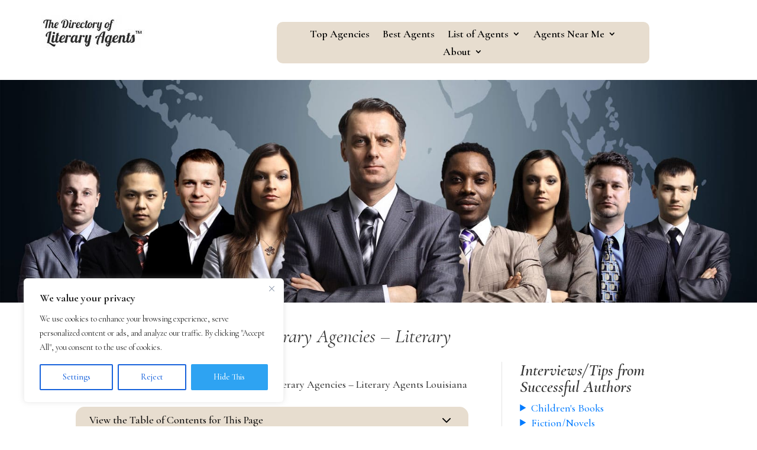

--- FILE ---
content_type: text/html; charset=UTF-8
request_url: https://literaryagencies.com/literary-agents-louisiana/
body_size: 49055
content:
<!DOCTYPE html>
<html lang="en-US">
<head>
	<meta charset="UTF-8" />
<meta http-equiv="X-UA-Compatible" content="IE=edge">
	<link rel="pingback" href="https://literaryagencies.com/xmlrpc.php" />

	<script type="text/javascript">
		document.documentElement.className = 'js';
	</script>
	
	<meta name='robots' content='index, follow, max-image-preview:large, max-snippet:-1, max-video-preview:-1' />
	<style>img:is([sizes="auto" i], [sizes^="auto," i]) { contain-intrinsic-size: 3000px 1500px }</style>
	<script type="text/javascript">
			let jqueryParams=[],jQuery=function(r){return jqueryParams=[...jqueryParams,r],jQuery},$=function(r){return jqueryParams=[...jqueryParams,r],$};window.jQuery=jQuery,window.$=jQuery;let customHeadScripts=!1;jQuery.fn=jQuery.prototype={},$.fn=jQuery.prototype={},jQuery.noConflict=function(r){if(window.jQuery)return jQuery=window.jQuery,$=window.jQuery,customHeadScripts=!0,jQuery.noConflict},jQuery.ready=function(r){jqueryParams=[...jqueryParams,r]},$.ready=function(r){jqueryParams=[...jqueryParams,r]},jQuery.load=function(r){jqueryParams=[...jqueryParams,r]},$.load=function(r){jqueryParams=[...jqueryParams,r]},jQuery.fn.ready=function(r){jqueryParams=[...jqueryParams,r]},$.fn.ready=function(r){jqueryParams=[...jqueryParams,r]};</script>
	<!-- This site is optimized with the Yoast SEO plugin v25.4 - https://yoast.com/wordpress/plugins/seo/ -->
	<title>Literary Agents Louisiana - USA Literary Agencies and Literary Agents</title>
	<meta name="description" content="Literary Agents Louisiana - Find all Louisiana literary agencies looking for new authors in the official Literary Agent Directory." />
	<link rel="canonical" href="https://literaryagencies.com/literary-agents-louisiana/" />
	<meta property="og:locale" content="en_US" />
	<meta property="og:type" content="article" />
	<meta property="og:title" content="Literary Agents Louisiana - USA Literary Agencies and Literary Agents" />
	<meta property="og:description" content="Literary Agents Louisiana - Find all Louisiana literary agencies looking for new authors in the official Literary Agent Directory." />
	<meta property="og:url" content="https://literaryagencies.com/literary-agents-louisiana/" />
	<meta property="og:site_name" content="Literary Agencies" />
	<meta property="article:publisher" content="https://www.facebook.com/LiteraryAgentUndercover" />
	<meta property="article:published_time" content="2019-03-30T02:09:44+00:00" />
	<meta property="article:modified_time" content="2019-05-18T19:22:44+00:00" />
	<meta property="og:image" content="https://literaryagencies.com/wp-content/uploads/Literary-Agents-Louisiana-USA-Literary-Agencies.jpg" />
	<meta property="og:image:width" content="284" />
	<meta property="og:image:height" content="284" />
	<meta property="og:image:type" content="image/jpeg" />
	<meta name="author" content="Mark Malatesta" />
	<meta name="twitter:card" content="summary_large_image" />
	<meta name="twitter:creator" content="@literary_agents" />
	<meta name="twitter:site" content="@literary_agents" />
	<meta name="twitter:label1" content="Written by" />
	<meta name="twitter:data1" content="Mark Malatesta" />
	<meta name="twitter:label2" content="Est. reading time" />
	<meta name="twitter:data2" content="2 minutes" />
	<script type="application/ld+json" class="yoast-schema-graph">{"@context":"https://schema.org","@graph":[{"@type":"WebPage","@id":"https://literaryagencies.com/literary-agents-louisiana/","url":"https://literaryagencies.com/literary-agents-louisiana/","name":"Literary Agents Louisiana - USA Literary Agencies and Literary Agents","isPartOf":{"@id":"https://literaryagencies.com/#website"},"primaryImageOfPage":{"@id":"https://literaryagencies.com/literary-agents-louisiana/#primaryimage"},"image":{"@id":"https://literaryagencies.com/literary-agents-louisiana/#primaryimage"},"thumbnailUrl":"https://literaryagencies.com/wp-content/uploads/Literary-Agents-Louisiana-USA-Literary-Agencies.jpg","datePublished":"2019-03-30T02:09:44+00:00","dateModified":"2019-05-18T19:22:44+00:00","author":{"@id":"https://literaryagencies.com/#/schema/person/90ac2281083e7dbd15d32faad356ad7c"},"description":"Literary Agents Louisiana - Find all Louisiana literary agencies looking for new authors in the official Literary Agent Directory.","breadcrumb":{"@id":"https://literaryagencies.com/literary-agents-louisiana/#breadcrumb"},"inLanguage":"en-US","potentialAction":[{"@type":"ReadAction","target":["https://literaryagencies.com/literary-agents-louisiana/"]}]},{"@type":"ImageObject","inLanguage":"en-US","@id":"https://literaryagencies.com/literary-agents-louisiana/#primaryimage","url":"https://literaryagencies.com/wp-content/uploads/Literary-Agents-Louisiana-USA-Literary-Agencies.jpg","contentUrl":"https://literaryagencies.com/wp-content/uploads/Literary-Agents-Louisiana-USA-Literary-Agencies.jpg","width":284,"height":284,"caption":"Literary Agents Louisiana - USA Literary Agencies"},{"@type":"BreadcrumbList","@id":"https://literaryagencies.com/literary-agents-louisiana/#breadcrumb","itemListElement":[{"@type":"ListItem","position":1,"name":"Home","item":"https://literaryagencies.com/"},{"@type":"ListItem","position":2,"name":"Location","item":"https://literaryagencies.com/category/location/"},{"@type":"ListItem","position":3,"name":"USA Literary Agents and Literary Agencies &#8211; Literary Agents Louisiana"}]},{"@type":"WebSite","@id":"https://literaryagencies.com/#website","url":"https://literaryagencies.com/","name":"Literary Agencies","description":"","potentialAction":[{"@type":"SearchAction","target":{"@type":"EntryPoint","urlTemplate":"https://literaryagencies.com/?s={search_term_string}"},"query-input":{"@type":"PropertyValueSpecification","valueRequired":true,"valueName":"search_term_string"}}],"inLanguage":"en-US"},{"@type":"Person","@id":"https://literaryagencies.com/#/schema/person/90ac2281083e7dbd15d32faad356ad7c","name":"Mark Malatesta","image":{"@type":"ImageObject","inLanguage":"en-US","@id":"https://literaryagencies.com/#/schema/person/image/","url":"https://secure.gravatar.com/avatar/fd4282dfbc0779982cf9793aab7ce5d3?s=96&d=mm&r=r","contentUrl":"https://secure.gravatar.com/avatar/fd4282dfbc0779982cf9793aab7ce5d3?s=96&d=mm&r=r","caption":"Mark Malatesta"},"url":"https://literaryagencies.com/author/litagt/"}]}</script>
	<!-- / Yoast SEO plugin. -->


<link rel='dns-prefetch' href='//fonts.googleapis.com' />
<link rel="alternate" type="application/rss+xml" title="Literary Agencies &raquo; Feed" href="https://literaryagencies.com/feed/" />
<link rel="alternate" type="application/rss+xml" title="Literary Agencies &raquo; Comments Feed" href="https://literaryagencies.com/comments/feed/" />
<meta content="Divi v.4.24.2" name="generator"/><link rel='stylesheet' id='scap.flashblock-css' href='https://literaryagencies.com/wp-content/plugins/compact-wp-audio-player/css/flashblock.css?ver=6.7.3' type='text/css' media='all' />
<link rel='stylesheet' id='scap.player-css' href='https://literaryagencies.com/wp-content/plugins/compact-wp-audio-player/css/player.css?ver=6.7.3' type='text/css' media='all' />
<link rel='stylesheet' id='wp-block-library-css' href='https://literaryagencies.com/wp-includes/css/dist/block-library/style.min.css?ver=6.7.3' type='text/css' media='all' />
<style id='wp-block-library-theme-inline-css' type='text/css'>
.wp-block-audio :where(figcaption){color:#555;font-size:13px;text-align:center}.is-dark-theme .wp-block-audio :where(figcaption){color:#ffffffa6}.wp-block-audio{margin:0 0 1em}.wp-block-code{border:1px solid #ccc;border-radius:4px;font-family:Menlo,Consolas,monaco,monospace;padding:.8em 1em}.wp-block-embed :where(figcaption){color:#555;font-size:13px;text-align:center}.is-dark-theme .wp-block-embed :where(figcaption){color:#ffffffa6}.wp-block-embed{margin:0 0 1em}.blocks-gallery-caption{color:#555;font-size:13px;text-align:center}.is-dark-theme .blocks-gallery-caption{color:#ffffffa6}:root :where(.wp-block-image figcaption){color:#555;font-size:13px;text-align:center}.is-dark-theme :root :where(.wp-block-image figcaption){color:#ffffffa6}.wp-block-image{margin:0 0 1em}.wp-block-pullquote{border-bottom:4px solid;border-top:4px solid;color:currentColor;margin-bottom:1.75em}.wp-block-pullquote cite,.wp-block-pullquote footer,.wp-block-pullquote__citation{color:currentColor;font-size:.8125em;font-style:normal;text-transform:uppercase}.wp-block-quote{border-left:.25em solid;margin:0 0 1.75em;padding-left:1em}.wp-block-quote cite,.wp-block-quote footer{color:currentColor;font-size:.8125em;font-style:normal;position:relative}.wp-block-quote:where(.has-text-align-right){border-left:none;border-right:.25em solid;padding-left:0;padding-right:1em}.wp-block-quote:where(.has-text-align-center){border:none;padding-left:0}.wp-block-quote.is-large,.wp-block-quote.is-style-large,.wp-block-quote:where(.is-style-plain){border:none}.wp-block-search .wp-block-search__label{font-weight:700}.wp-block-search__button{border:1px solid #ccc;padding:.375em .625em}:where(.wp-block-group.has-background){padding:1.25em 2.375em}.wp-block-separator.has-css-opacity{opacity:.4}.wp-block-separator{border:none;border-bottom:2px solid;margin-left:auto;margin-right:auto}.wp-block-separator.has-alpha-channel-opacity{opacity:1}.wp-block-separator:not(.is-style-wide):not(.is-style-dots){width:100px}.wp-block-separator.has-background:not(.is-style-dots){border-bottom:none;height:1px}.wp-block-separator.has-background:not(.is-style-wide):not(.is-style-dots){height:2px}.wp-block-table{margin:0 0 1em}.wp-block-table td,.wp-block-table th{word-break:normal}.wp-block-table :where(figcaption){color:#555;font-size:13px;text-align:center}.is-dark-theme .wp-block-table :where(figcaption){color:#ffffffa6}.wp-block-video :where(figcaption){color:#555;font-size:13px;text-align:center}.is-dark-theme .wp-block-video :where(figcaption){color:#ffffffa6}.wp-block-video{margin:0 0 1em}:root :where(.wp-block-template-part.has-background){margin-bottom:0;margin-top:0;padding:1.25em 2.375em}
</style>
<link rel='stylesheet' id='Connections_Directory/Block/Carousel/Style-css' href='//literaryagencies.com/wp-content/plugins/connections/assets/dist/block/carousel/style.css?ver=1731548646' type='text/css' media='all' />
<link rel='stylesheet' id='Connections_Directory/Block/Team/Style-css' href='//literaryagencies.com/wp-content/plugins/connections/assets/dist/block/team/style.css?ver=1731548646' type='text/css' media='all' />
<style id='global-styles-inline-css' type='text/css'>
:root{--wp--preset--aspect-ratio--square: 1;--wp--preset--aspect-ratio--4-3: 4/3;--wp--preset--aspect-ratio--3-4: 3/4;--wp--preset--aspect-ratio--3-2: 3/2;--wp--preset--aspect-ratio--2-3: 2/3;--wp--preset--aspect-ratio--16-9: 16/9;--wp--preset--aspect-ratio--9-16: 9/16;--wp--preset--color--black: #000000;--wp--preset--color--cyan-bluish-gray: #abb8c3;--wp--preset--color--white: #ffffff;--wp--preset--color--pale-pink: #f78da7;--wp--preset--color--vivid-red: #cf2e2e;--wp--preset--color--luminous-vivid-orange: #ff6900;--wp--preset--color--luminous-vivid-amber: #fcb900;--wp--preset--color--light-green-cyan: #7bdcb5;--wp--preset--color--vivid-green-cyan: #00d084;--wp--preset--color--pale-cyan-blue: #8ed1fc;--wp--preset--color--vivid-cyan-blue: #0693e3;--wp--preset--color--vivid-purple: #9b51e0;--wp--preset--gradient--vivid-cyan-blue-to-vivid-purple: linear-gradient(135deg,rgba(6,147,227,1) 0%,rgb(155,81,224) 100%);--wp--preset--gradient--light-green-cyan-to-vivid-green-cyan: linear-gradient(135deg,rgb(122,220,180) 0%,rgb(0,208,130) 100%);--wp--preset--gradient--luminous-vivid-amber-to-luminous-vivid-orange: linear-gradient(135deg,rgba(252,185,0,1) 0%,rgba(255,105,0,1) 100%);--wp--preset--gradient--luminous-vivid-orange-to-vivid-red: linear-gradient(135deg,rgba(255,105,0,1) 0%,rgb(207,46,46) 100%);--wp--preset--gradient--very-light-gray-to-cyan-bluish-gray: linear-gradient(135deg,rgb(238,238,238) 0%,rgb(169,184,195) 100%);--wp--preset--gradient--cool-to-warm-spectrum: linear-gradient(135deg,rgb(74,234,220) 0%,rgb(151,120,209) 20%,rgb(207,42,186) 40%,rgb(238,44,130) 60%,rgb(251,105,98) 80%,rgb(254,248,76) 100%);--wp--preset--gradient--blush-light-purple: linear-gradient(135deg,rgb(255,206,236) 0%,rgb(152,150,240) 100%);--wp--preset--gradient--blush-bordeaux: linear-gradient(135deg,rgb(254,205,165) 0%,rgb(254,45,45) 50%,rgb(107,0,62) 100%);--wp--preset--gradient--luminous-dusk: linear-gradient(135deg,rgb(255,203,112) 0%,rgb(199,81,192) 50%,rgb(65,88,208) 100%);--wp--preset--gradient--pale-ocean: linear-gradient(135deg,rgb(255,245,203) 0%,rgb(182,227,212) 50%,rgb(51,167,181) 100%);--wp--preset--gradient--electric-grass: linear-gradient(135deg,rgb(202,248,128) 0%,rgb(113,206,126) 100%);--wp--preset--gradient--midnight: linear-gradient(135deg,rgb(2,3,129) 0%,rgb(40,116,252) 100%);--wp--preset--font-size--small: 13px;--wp--preset--font-size--medium: 20px;--wp--preset--font-size--large: 36px;--wp--preset--font-size--x-large: 42px;--wp--preset--spacing--20: 0.44rem;--wp--preset--spacing--30: 0.67rem;--wp--preset--spacing--40: 1rem;--wp--preset--spacing--50: 1.5rem;--wp--preset--spacing--60: 2.25rem;--wp--preset--spacing--70: 3.38rem;--wp--preset--spacing--80: 5.06rem;--wp--preset--shadow--natural: 6px 6px 9px rgba(0, 0, 0, 0.2);--wp--preset--shadow--deep: 12px 12px 50px rgba(0, 0, 0, 0.4);--wp--preset--shadow--sharp: 6px 6px 0px rgba(0, 0, 0, 0.2);--wp--preset--shadow--outlined: 6px 6px 0px -3px rgba(255, 255, 255, 1), 6px 6px rgba(0, 0, 0, 1);--wp--preset--shadow--crisp: 6px 6px 0px rgba(0, 0, 0, 1);}:root { --wp--style--global--content-size: 823px;--wp--style--global--wide-size: 1080px; }:where(body) { margin: 0; }.wp-site-blocks > .alignleft { float: left; margin-right: 2em; }.wp-site-blocks > .alignright { float: right; margin-left: 2em; }.wp-site-blocks > .aligncenter { justify-content: center; margin-left: auto; margin-right: auto; }:where(.is-layout-flex){gap: 0.5em;}:where(.is-layout-grid){gap: 0.5em;}.is-layout-flow > .alignleft{float: left;margin-inline-start: 0;margin-inline-end: 2em;}.is-layout-flow > .alignright{float: right;margin-inline-start: 2em;margin-inline-end: 0;}.is-layout-flow > .aligncenter{margin-left: auto !important;margin-right: auto !important;}.is-layout-constrained > .alignleft{float: left;margin-inline-start: 0;margin-inline-end: 2em;}.is-layout-constrained > .alignright{float: right;margin-inline-start: 2em;margin-inline-end: 0;}.is-layout-constrained > .aligncenter{margin-left: auto !important;margin-right: auto !important;}.is-layout-constrained > :where(:not(.alignleft):not(.alignright):not(.alignfull)){max-width: var(--wp--style--global--content-size);margin-left: auto !important;margin-right: auto !important;}.is-layout-constrained > .alignwide{max-width: var(--wp--style--global--wide-size);}body .is-layout-flex{display: flex;}.is-layout-flex{flex-wrap: wrap;align-items: center;}.is-layout-flex > :is(*, div){margin: 0;}body .is-layout-grid{display: grid;}.is-layout-grid > :is(*, div){margin: 0;}body{padding-top: 0px;padding-right: 0px;padding-bottom: 0px;padding-left: 0px;}a:where(:not(.wp-element-button)){text-decoration: underline;}:root :where(.wp-element-button, .wp-block-button__link){background-color: #32373c;border-width: 0;color: #fff;font-family: inherit;font-size: inherit;line-height: inherit;padding: calc(0.667em + 2px) calc(1.333em + 2px);text-decoration: none;}.has-black-color{color: var(--wp--preset--color--black) !important;}.has-cyan-bluish-gray-color{color: var(--wp--preset--color--cyan-bluish-gray) !important;}.has-white-color{color: var(--wp--preset--color--white) !important;}.has-pale-pink-color{color: var(--wp--preset--color--pale-pink) !important;}.has-vivid-red-color{color: var(--wp--preset--color--vivid-red) !important;}.has-luminous-vivid-orange-color{color: var(--wp--preset--color--luminous-vivid-orange) !important;}.has-luminous-vivid-amber-color{color: var(--wp--preset--color--luminous-vivid-amber) !important;}.has-light-green-cyan-color{color: var(--wp--preset--color--light-green-cyan) !important;}.has-vivid-green-cyan-color{color: var(--wp--preset--color--vivid-green-cyan) !important;}.has-pale-cyan-blue-color{color: var(--wp--preset--color--pale-cyan-blue) !important;}.has-vivid-cyan-blue-color{color: var(--wp--preset--color--vivid-cyan-blue) !important;}.has-vivid-purple-color{color: var(--wp--preset--color--vivid-purple) !important;}.has-black-background-color{background-color: var(--wp--preset--color--black) !important;}.has-cyan-bluish-gray-background-color{background-color: var(--wp--preset--color--cyan-bluish-gray) !important;}.has-white-background-color{background-color: var(--wp--preset--color--white) !important;}.has-pale-pink-background-color{background-color: var(--wp--preset--color--pale-pink) !important;}.has-vivid-red-background-color{background-color: var(--wp--preset--color--vivid-red) !important;}.has-luminous-vivid-orange-background-color{background-color: var(--wp--preset--color--luminous-vivid-orange) !important;}.has-luminous-vivid-amber-background-color{background-color: var(--wp--preset--color--luminous-vivid-amber) !important;}.has-light-green-cyan-background-color{background-color: var(--wp--preset--color--light-green-cyan) !important;}.has-vivid-green-cyan-background-color{background-color: var(--wp--preset--color--vivid-green-cyan) !important;}.has-pale-cyan-blue-background-color{background-color: var(--wp--preset--color--pale-cyan-blue) !important;}.has-vivid-cyan-blue-background-color{background-color: var(--wp--preset--color--vivid-cyan-blue) !important;}.has-vivid-purple-background-color{background-color: var(--wp--preset--color--vivid-purple) !important;}.has-black-border-color{border-color: var(--wp--preset--color--black) !important;}.has-cyan-bluish-gray-border-color{border-color: var(--wp--preset--color--cyan-bluish-gray) !important;}.has-white-border-color{border-color: var(--wp--preset--color--white) !important;}.has-pale-pink-border-color{border-color: var(--wp--preset--color--pale-pink) !important;}.has-vivid-red-border-color{border-color: var(--wp--preset--color--vivid-red) !important;}.has-luminous-vivid-orange-border-color{border-color: var(--wp--preset--color--luminous-vivid-orange) !important;}.has-luminous-vivid-amber-border-color{border-color: var(--wp--preset--color--luminous-vivid-amber) !important;}.has-light-green-cyan-border-color{border-color: var(--wp--preset--color--light-green-cyan) !important;}.has-vivid-green-cyan-border-color{border-color: var(--wp--preset--color--vivid-green-cyan) !important;}.has-pale-cyan-blue-border-color{border-color: var(--wp--preset--color--pale-cyan-blue) !important;}.has-vivid-cyan-blue-border-color{border-color: var(--wp--preset--color--vivid-cyan-blue) !important;}.has-vivid-purple-border-color{border-color: var(--wp--preset--color--vivid-purple) !important;}.has-vivid-cyan-blue-to-vivid-purple-gradient-background{background: var(--wp--preset--gradient--vivid-cyan-blue-to-vivid-purple) !important;}.has-light-green-cyan-to-vivid-green-cyan-gradient-background{background: var(--wp--preset--gradient--light-green-cyan-to-vivid-green-cyan) !important;}.has-luminous-vivid-amber-to-luminous-vivid-orange-gradient-background{background: var(--wp--preset--gradient--luminous-vivid-amber-to-luminous-vivid-orange) !important;}.has-luminous-vivid-orange-to-vivid-red-gradient-background{background: var(--wp--preset--gradient--luminous-vivid-orange-to-vivid-red) !important;}.has-very-light-gray-to-cyan-bluish-gray-gradient-background{background: var(--wp--preset--gradient--very-light-gray-to-cyan-bluish-gray) !important;}.has-cool-to-warm-spectrum-gradient-background{background: var(--wp--preset--gradient--cool-to-warm-spectrum) !important;}.has-blush-light-purple-gradient-background{background: var(--wp--preset--gradient--blush-light-purple) !important;}.has-blush-bordeaux-gradient-background{background: var(--wp--preset--gradient--blush-bordeaux) !important;}.has-luminous-dusk-gradient-background{background: var(--wp--preset--gradient--luminous-dusk) !important;}.has-pale-ocean-gradient-background{background: var(--wp--preset--gradient--pale-ocean) !important;}.has-electric-grass-gradient-background{background: var(--wp--preset--gradient--electric-grass) !important;}.has-midnight-gradient-background{background: var(--wp--preset--gradient--midnight) !important;}.has-small-font-size{font-size: var(--wp--preset--font-size--small) !important;}.has-medium-font-size{font-size: var(--wp--preset--font-size--medium) !important;}.has-large-font-size{font-size: var(--wp--preset--font-size--large) !important;}.has-x-large-font-size{font-size: var(--wp--preset--font-size--x-large) !important;}
:where(.wp-block-post-template.is-layout-flex){gap: 1.25em;}:where(.wp-block-post-template.is-layout-grid){gap: 1.25em;}
:where(.wp-block-columns.is-layout-flex){gap: 2em;}:where(.wp-block-columns.is-layout-grid){gap: 2em;}
:root :where(.wp-block-pullquote){font-size: 1.5em;line-height: 1.6;}
</style>
<link rel='stylesheet' id='ditty-displays-css' href='https://literaryagencies.com/wp-content/plugins/ditty-news-ticker/build/dittyDisplays.css?ver=3.1.58' type='text/css' media='all' />
<link rel='stylesheet' id='ditty-fontawesome-css' href='https://literaryagencies.com/wp-content/plugins/ditty-news-ticker/includes/libs/fontawesome-6.4.0/css/all.css?ver=6.4.0' type='text/css' media='' />
<style id='divi-style-inline-inline-css' type='text/css'>
/*!
Theme Name: Divi
Theme URI: http://www.elegantthemes.com/gallery/divi/
Version: 4.24.2
Description: Smart. Flexible. Beautiful. Divi is the most powerful theme in our collection.
Author: Elegant Themes
Author URI: http://www.elegantthemes.com
License: GNU General Public License v2
License URI: http://www.gnu.org/licenses/gpl-2.0.html
*/

a,abbr,acronym,address,applet,b,big,blockquote,body,center,cite,code,dd,del,dfn,div,dl,dt,em,fieldset,font,form,h1,h2,h3,h4,h5,h6,html,i,iframe,img,ins,kbd,label,legend,li,object,ol,p,pre,q,s,samp,small,span,strike,strong,sub,sup,tt,u,ul,var{margin:0;padding:0;border:0;outline:0;font-size:100%;-ms-text-size-adjust:100%;-webkit-text-size-adjust:100%;vertical-align:baseline;background:transparent}body{line-height:1}ol,ul{list-style:none}blockquote,q{quotes:none}blockquote:after,blockquote:before,q:after,q:before{content:"";content:none}blockquote{margin:20px 0 30px;border-left:5px solid;padding-left:20px}:focus{outline:0}del{text-decoration:line-through}pre{overflow:auto;padding:10px}figure{margin:0}table{border-collapse:collapse;border-spacing:0}article,aside,footer,header,hgroup,nav,section{display:block}body{font-family:Open Sans,Arial,sans-serif;font-size:14px;color:#666;background-color:#fff;line-height:1.7em;font-weight:500;-webkit-font-smoothing:antialiased;-moz-osx-font-smoothing:grayscale}body.page-template-page-template-blank-php #page-container{padding-top:0!important}body.et_cover_background{background-size:cover!important;background-position:top!important;background-repeat:no-repeat!important;background-attachment:fixed}a{color:#2ea3f2}a,a:hover{text-decoration:none}p{padding-bottom:1em}p:not(.has-background):last-of-type{padding-bottom:0}p.et_normal_padding{padding-bottom:1em}strong{font-weight:700}cite,em,i{font-style:italic}code,pre{font-family:Courier New,monospace;margin-bottom:10px}ins{text-decoration:none}sub,sup{height:0;line-height:1;position:relative;vertical-align:baseline}sup{bottom:.8em}sub{top:.3em}dl{margin:0 0 1.5em}dl dt{font-weight:700}dd{margin-left:1.5em}blockquote p{padding-bottom:0}embed,iframe,object,video{max-width:100%}h1,h2,h3,h4,h5,h6{color:#333;padding-bottom:10px;line-height:1em;font-weight:500}h1 a,h2 a,h3 a,h4 a,h5 a,h6 a{color:inherit}h1{font-size:30px}h2{font-size:26px}h3{font-size:22px}h4{font-size:18px}h5{font-size:16px}h6{font-size:14px}input{-webkit-appearance:none}input[type=checkbox]{-webkit-appearance:checkbox}input[type=radio]{-webkit-appearance:radio}input.text,input.title,input[type=email],input[type=password],input[type=tel],input[type=text],select,textarea{background-color:#fff;border:1px solid #bbb;padding:2px;color:#4e4e4e}input.text:focus,input.title:focus,input[type=text]:focus,select:focus,textarea:focus{border-color:#2d3940;color:#3e3e3e}input.text,input.title,input[type=text],select,textarea{margin:0}textarea{padding:4px}button,input,select,textarea{font-family:inherit}img{max-width:100%;height:auto}.clear{clear:both}br.clear{margin:0;padding:0}.pagination{clear:both}#et_search_icon:hover,.et-social-icon a:hover,.et_password_protected_form .et_submit_button,.form-submit .et_pb_buttontton.alt.disabled,.nav-single a,.posted_in a{color:#2ea3f2}.et-search-form,blockquote{border-color:#2ea3f2}#main-content{background-color:#fff}.container{width:80%;max-width:1080px;margin:auto;position:relative}body:not(.et-tb) #main-content .container,body:not(.et-tb-has-header) #main-content .container{padding-top:58px}.et_full_width_page #main-content .container:before{display:none}.main_title{margin-bottom:20px}.et_password_protected_form .et_submit_button:hover,.form-submit .et_pb_button:hover{background:rgba(0,0,0,.05)}.et_button_icon_visible .et_pb_button{padding-right:2em;padding-left:.7em}.et_button_icon_visible .et_pb_button:after{opacity:1;margin-left:0}.et_button_left .et_pb_button:hover:after{left:.15em}.et_button_left .et_pb_button:after{margin-left:0;left:1em}.et_button_icon_visible.et_button_left .et_pb_button,.et_button_left .et_pb_button:hover,.et_button_left .et_pb_module .et_pb_button:hover{padding-left:2em;padding-right:.7em}.et_button_icon_visible.et_button_left .et_pb_button:after,.et_button_left .et_pb_button:hover:after{left:.15em}.et_password_protected_form .et_submit_button:hover,.form-submit .et_pb_button:hover{padding:.3em 1em}.et_button_no_icon .et_pb_button:after{display:none}.et_button_no_icon.et_button_icon_visible.et_button_left .et_pb_button,.et_button_no_icon.et_button_left .et_pb_button:hover,.et_button_no_icon .et_pb_button,.et_button_no_icon .et_pb_button:hover{padding:.3em 1em!important}.et_button_custom_icon .et_pb_button:after{line-height:1.7em}.et_button_custom_icon.et_button_icon_visible .et_pb_button:after,.et_button_custom_icon .et_pb_button:hover:after{margin-left:.3em}#left-area .post_format-post-format-gallery .wp-block-gallery:first-of-type{padding:0;margin-bottom:-16px}.entry-content table:not(.variations){border:1px solid #eee;margin:0 0 15px;text-align:left;width:100%}.entry-content thead th,.entry-content tr th{color:#555;font-weight:700;padding:9px 24px}.entry-content tr td{border-top:1px solid #eee;padding:6px 24px}#left-area ul,.entry-content ul,.et-l--body ul,.et-l--footer ul,.et-l--header ul{list-style-type:disc;padding:0 0 23px 1em;line-height:26px}#left-area ol,.entry-content ol,.et-l--body ol,.et-l--footer ol,.et-l--header ol{list-style-type:decimal;list-style-position:inside;padding:0 0 23px;line-height:26px}#left-area ul li ul,.entry-content ul li ol{padding:2px 0 2px 20px}#left-area ol li ul,.entry-content ol li ol,.et-l--body ol li ol,.et-l--footer ol li ol,.et-l--header ol li ol{padding:2px 0 2px 35px}#left-area ul.wp-block-gallery{display:-webkit-box;display:-ms-flexbox;display:flex;-ms-flex-wrap:wrap;flex-wrap:wrap;list-style-type:none;padding:0}#left-area ul.products{padding:0!important;line-height:1.7!important;list-style:none!important}.gallery-item a{display:block}.gallery-caption,.gallery-item a{width:90%}#wpadminbar{z-index:100001}#left-area .post-meta{font-size:14px;padding-bottom:15px}#left-area .post-meta a{text-decoration:none;color:#666}#left-area .et_featured_image{padding-bottom:7px}.single .post{padding-bottom:25px}body.single .et_audio_content{margin-bottom:-6px}.nav-single a{text-decoration:none;color:#2ea3f2;font-size:14px;font-weight:400}.nav-previous{float:left}.nav-next{float:right}.et_password_protected_form p input{background-color:#eee;border:none!important;width:100%!important;border-radius:0!important;font-size:14px;color:#999!important;padding:16px!important;-webkit-box-sizing:border-box;box-sizing:border-box}.et_password_protected_form label{display:none}.et_password_protected_form .et_submit_button{font-family:inherit;display:block;float:right;margin:8px auto 0;cursor:pointer}.post-password-required p.nocomments.container{max-width:100%}.post-password-required p.nocomments.container:before{display:none}.aligncenter,div.post .new-post .aligncenter{display:block;margin-left:auto;margin-right:auto}.wp-caption{border:1px solid #ddd;text-align:center;background-color:#f3f3f3;margin-bottom:10px;max-width:96%;padding:8px}.wp-caption.alignleft{margin:0 30px 20px 0}.wp-caption.alignright{margin:0 0 20px 30px}.wp-caption img{margin:0;padding:0;border:0}.wp-caption p.wp-caption-text{font-size:12px;padding:0 4px 5px;margin:0}.alignright{float:right}.alignleft{float:left}img.alignleft{display:inline;float:left;margin-right:15px}img.alignright{display:inline;float:right;margin-left:15px}.page.et_pb_pagebuilder_layout #main-content{background-color:transparent}body #main-content .et_builder_inner_content>h1,body #main-content .et_builder_inner_content>h2,body #main-content .et_builder_inner_content>h3,body #main-content .et_builder_inner_content>h4,body #main-content .et_builder_inner_content>h5,body #main-content .et_builder_inner_content>h6{line-height:1.4em}body #main-content .et_builder_inner_content>p{line-height:1.7em}.wp-block-pullquote{margin:20px 0 30px}.wp-block-pullquote.has-background blockquote{border-left:none}.wp-block-group.has-background{padding:1.5em 1.5em .5em}@media (min-width:981px){#left-area{width:79.125%;padding-bottom:23px}#main-content .container:before{content:"";position:absolute;top:0;height:100%;width:1px;background-color:#e2e2e2}.et_full_width_page #left-area,.et_no_sidebar #left-area{float:none;width:100%!important}.et_full_width_page #left-area{padding-bottom:0}.et_no_sidebar #main-content .container:before{display:none}}@media (max-width:980px){#page-container{padding-top:80px}.et-tb #page-container,.et-tb-has-header #page-container{padding-top:0!important}#left-area,#sidebar{width:100%!important}#main-content .container:before{display:none!important}.et_full_width_page .et_gallery_item:nth-child(4n+1){clear:none}}@media print{#page-container{padding-top:0!important}}#wp-admin-bar-et-use-visual-builder a:before{font-family:ETmodules!important;content:"\e625";font-size:30px!important;width:28px;margin-top:-3px;color:#974df3!important}#wp-admin-bar-et-use-visual-builder:hover a:before{color:#fff!important}#wp-admin-bar-et-use-visual-builder:hover a,#wp-admin-bar-et-use-visual-builder a:hover{transition:background-color .5s ease;-webkit-transition:background-color .5s ease;-moz-transition:background-color .5s ease;background-color:#7e3bd0!important;color:#fff!important}* html .clearfix,:first-child+html .clearfix{zoom:1}.iphone .et_pb_section_video_bg video::-webkit-media-controls-start-playback-button{display:none!important;-webkit-appearance:none}.et_mobile_device .et_pb_section_parallax .et_pb_parallax_css{background-attachment:scroll}.et-social-facebook a.icon:before{content:"\e093"}.et-social-twitter a.icon:before{content:"\e094"}.et-social-google-plus a.icon:before{content:"\e096"}.et-social-instagram a.icon:before{content:"\e09a"}.et-social-rss a.icon:before{content:"\e09e"}.ai1ec-single-event:after{content:" ";display:table;clear:both}.evcal_event_details .evcal_evdata_cell .eventon_details_shading_bot.eventon_details_shading_bot{z-index:3}.wp-block-divi-layout{margin-bottom:1em}*{-webkit-box-sizing:border-box;box-sizing:border-box}#et-info-email:before,#et-info-phone:before,#et_search_icon:before,.comment-reply-link:after,.et-cart-info span:before,.et-pb-arrow-next:before,.et-pb-arrow-prev:before,.et-social-icon a:before,.et_audio_container .mejs-playpause-button button:before,.et_audio_container .mejs-volume-button button:before,.et_overlay:before,.et_password_protected_form .et_submit_button:after,.et_pb_button:after,.et_pb_contact_reset:after,.et_pb_contact_submit:after,.et_pb_font_icon:before,.et_pb_newsletter_button:after,.et_pb_pricing_table_button:after,.et_pb_promo_button:after,.et_pb_testimonial:before,.et_pb_toggle_title:before,.form-submit .et_pb_button:after,.mobile_menu_bar:before,a.et_pb_more_button:after{font-family:ETmodules!important;speak:none;font-style:normal;font-weight:400;-webkit-font-feature-settings:normal;font-feature-settings:normal;font-variant:normal;text-transform:none;line-height:1;-webkit-font-smoothing:antialiased;-moz-osx-font-smoothing:grayscale;text-shadow:0 0;direction:ltr}.et-pb-icon,.et_pb_custom_button_icon.et_pb_button:after,.et_pb_login .et_pb_custom_button_icon.et_pb_button:after,.et_pb_woo_custom_button_icon .button.et_pb_custom_button_icon.et_pb_button:after,.et_pb_woo_custom_button_icon .button.et_pb_custom_button_icon.et_pb_button:hover:after{content:attr(data-icon)}.et-pb-icon{font-family:ETmodules;speak:none;font-weight:400;-webkit-font-feature-settings:normal;font-feature-settings:normal;font-variant:normal;text-transform:none;line-height:1;-webkit-font-smoothing:antialiased;font-size:96px;font-style:normal;display:inline-block;-webkit-box-sizing:border-box;box-sizing:border-box;direction:ltr}#et-ajax-saving{display:none;-webkit-transition:background .3s,-webkit-box-shadow .3s;transition:background .3s,-webkit-box-shadow .3s;transition:background .3s,box-shadow .3s;transition:background .3s,box-shadow .3s,-webkit-box-shadow .3s;-webkit-box-shadow:rgba(0,139,219,.247059) 0 0 60px;box-shadow:0 0 60px rgba(0,139,219,.247059);position:fixed;top:50%;left:50%;width:50px;height:50px;background:#fff;border-radius:50px;margin:-25px 0 0 -25px;z-index:999999;text-align:center}#et-ajax-saving img{margin:9px}.et-safe-mode-indicator,.et-safe-mode-indicator:focus,.et-safe-mode-indicator:hover{-webkit-box-shadow:0 5px 10px rgba(41,196,169,.15);box-shadow:0 5px 10px rgba(41,196,169,.15);background:#29c4a9;color:#fff;font-size:14px;font-weight:600;padding:12px;line-height:16px;border-radius:3px;position:fixed;bottom:30px;right:30px;z-index:999999;text-decoration:none;font-family:Open Sans,sans-serif;-webkit-font-smoothing:antialiased;-moz-osx-font-smoothing:grayscale}.et_pb_button{font-size:20px;font-weight:500;padding:.3em 1em;line-height:1.7em!important;background-color:transparent;background-size:cover;background-position:50%;background-repeat:no-repeat;border:2px solid;border-radius:3px;-webkit-transition-duration:.2s;transition-duration:.2s;-webkit-transition-property:all!important;transition-property:all!important}.et_pb_button,.et_pb_button_inner{position:relative}.et_pb_button:hover,.et_pb_module .et_pb_button:hover{border:2px solid transparent;padding:.3em 2em .3em .7em}.et_pb_button:hover{background-color:hsla(0,0%,100%,.2)}.et_pb_bg_layout_light.et_pb_button:hover,.et_pb_bg_layout_light .et_pb_button:hover{background-color:rgba(0,0,0,.05)}.et_pb_button:after,.et_pb_button:before{font-size:32px;line-height:1em;content:"\35";opacity:0;position:absolute;margin-left:-1em;-webkit-transition:all .2s;transition:all .2s;text-transform:none;-webkit-font-feature-settings:"kern" off;font-feature-settings:"kern" off;font-variant:none;font-style:normal;font-weight:400;text-shadow:none}.et_pb_button.et_hover_enabled:hover:after,.et_pb_button.et_pb_hovered:hover:after{-webkit-transition:none!important;transition:none!important}.et_pb_button:before{display:none}.et_pb_button:hover:after{opacity:1;margin-left:0}.et_pb_column_1_3 h1,.et_pb_column_1_4 h1,.et_pb_column_1_5 h1,.et_pb_column_1_6 h1,.et_pb_column_2_5 h1{font-size:26px}.et_pb_column_1_3 h2,.et_pb_column_1_4 h2,.et_pb_column_1_5 h2,.et_pb_column_1_6 h2,.et_pb_column_2_5 h2{font-size:23px}.et_pb_column_1_3 h3,.et_pb_column_1_4 h3,.et_pb_column_1_5 h3,.et_pb_column_1_6 h3,.et_pb_column_2_5 h3{font-size:20px}.et_pb_column_1_3 h4,.et_pb_column_1_4 h4,.et_pb_column_1_5 h4,.et_pb_column_1_6 h4,.et_pb_column_2_5 h4{font-size:18px}.et_pb_column_1_3 h5,.et_pb_column_1_4 h5,.et_pb_column_1_5 h5,.et_pb_column_1_6 h5,.et_pb_column_2_5 h5{font-size:16px}.et_pb_column_1_3 h6,.et_pb_column_1_4 h6,.et_pb_column_1_5 h6,.et_pb_column_1_6 h6,.et_pb_column_2_5 h6{font-size:15px}.et_pb_bg_layout_dark,.et_pb_bg_layout_dark h1,.et_pb_bg_layout_dark h2,.et_pb_bg_layout_dark h3,.et_pb_bg_layout_dark h4,.et_pb_bg_layout_dark h5,.et_pb_bg_layout_dark h6{color:#fff!important}.et_pb_module.et_pb_text_align_left{text-align:left}.et_pb_module.et_pb_text_align_center{text-align:center}.et_pb_module.et_pb_text_align_right{text-align:right}.et_pb_module.et_pb_text_align_justified{text-align:justify}.clearfix:after{visibility:hidden;display:block;font-size:0;content:" ";clear:both;height:0}.et_pb_bg_layout_light .et_pb_more_button{color:#2ea3f2}.et_builder_inner_content{position:relative;z-index:1}header .et_builder_inner_content{z-index:2}.et_pb_css_mix_blend_mode_passthrough{mix-blend-mode:unset!important}.et_pb_image_container{margin:-20px -20px 29px}.et_pb_module_inner{position:relative}.et_hover_enabled_preview{z-index:2}.et_hover_enabled:hover{position:relative;z-index:2}.et_pb_all_tabs,.et_pb_module,.et_pb_posts_nav a,.et_pb_tab,.et_pb_with_background{position:relative;background-size:cover;background-position:50%;background-repeat:no-repeat}.et_pb_background_mask,.et_pb_background_pattern{bottom:0;left:0;position:absolute;right:0;top:0}.et_pb_background_mask{background-size:calc(100% + 2px) calc(100% + 2px);background-repeat:no-repeat;background-position:50%;overflow:hidden}.et_pb_background_pattern{background-position:0 0;background-repeat:repeat}.et_pb_with_border{position:relative;border:0 solid #333}.post-password-required .et_pb_row{padding:0;width:100%}.post-password-required .et_password_protected_form{min-height:0}body.et_pb_pagebuilder_layout.et_pb_show_title .post-password-required .et_password_protected_form h1,body:not(.et_pb_pagebuilder_layout) .post-password-required .et_password_protected_form h1{display:none}.et_pb_no_bg{padding:0!important}.et_overlay.et_pb_inline_icon:before,.et_pb_inline_icon:before{content:attr(data-icon)}.et_pb_more_button{color:inherit;text-shadow:none;text-decoration:none;display:inline-block;margin-top:20px}.et_parallax_bg_wrap{overflow:hidden;position:absolute;top:0;right:0;bottom:0;left:0}.et_parallax_bg{background-repeat:no-repeat;background-position:top;background-size:cover;position:absolute;bottom:0;left:0;width:100%;height:100%;display:block}.et_parallax_bg.et_parallax_bg__hover,.et_parallax_bg.et_parallax_bg_phone,.et_parallax_bg.et_parallax_bg_tablet,.et_parallax_gradient.et_parallax_gradient__hover,.et_parallax_gradient.et_parallax_gradient_phone,.et_parallax_gradient.et_parallax_gradient_tablet,.et_pb_section_parallax_hover:hover .et_parallax_bg:not(.et_parallax_bg__hover),.et_pb_section_parallax_hover:hover .et_parallax_gradient:not(.et_parallax_gradient__hover){display:none}.et_pb_section_parallax_hover:hover .et_parallax_bg.et_parallax_bg__hover,.et_pb_section_parallax_hover:hover .et_parallax_gradient.et_parallax_gradient__hover{display:block}.et_parallax_gradient{bottom:0;display:block;left:0;position:absolute;right:0;top:0}.et_pb_module.et_pb_section_parallax,.et_pb_posts_nav a.et_pb_section_parallax,.et_pb_tab.et_pb_section_parallax{position:relative}.et_pb_section_parallax .et_pb_parallax_css,.et_pb_slides .et_parallax_bg.et_pb_parallax_css{background-attachment:fixed}body.et-bfb .et_pb_section_parallax .et_pb_parallax_css,body.et-bfb .et_pb_slides .et_parallax_bg.et_pb_parallax_css{background-attachment:scroll;bottom:auto}.et_pb_section_parallax.et_pb_column .et_pb_module,.et_pb_section_parallax.et_pb_row .et_pb_column,.et_pb_section_parallax.et_pb_row .et_pb_module{z-index:9;position:relative}.et_pb_more_button:hover:after{opacity:1;margin-left:0}.et_pb_preload .et_pb_section_video_bg,.et_pb_preload>div{visibility:hidden}.et_pb_preload,.et_pb_section.et_pb_section_video.et_pb_preload{position:relative;background:#464646!important}.et_pb_preload:before{content:"";position:absolute;top:50%;left:50%;background:url(https://literaryagencies.com/wp-content/themes/Divi/includes/builder/styles/images/preloader.gif) no-repeat;border-radius:32px;width:32px;height:32px;margin:-16px 0 0 -16px}.box-shadow-overlay{position:absolute;top:0;left:0;width:100%;height:100%;z-index:10;pointer-events:none}.et_pb_section>.box-shadow-overlay~.et_pb_row{z-index:11}body.safari .section_has_divider{will-change:transform}.et_pb_row>.box-shadow-overlay{z-index:8}.has-box-shadow-overlay{position:relative}.et_clickable{cursor:pointer}.screen-reader-text{border:0;clip:rect(1px,1px,1px,1px);-webkit-clip-path:inset(50%);clip-path:inset(50%);height:1px;margin:-1px;overflow:hidden;padding:0;position:absolute!important;width:1px;word-wrap:normal!important}.et_multi_view_hidden,.et_multi_view_hidden_image{display:none!important}@keyframes multi-view-image-fade{0%{opacity:0}10%{opacity:.1}20%{opacity:.2}30%{opacity:.3}40%{opacity:.4}50%{opacity:.5}60%{opacity:.6}70%{opacity:.7}80%{opacity:.8}90%{opacity:.9}to{opacity:1}}.et_multi_view_image__loading{visibility:hidden}.et_multi_view_image__loaded{-webkit-animation:multi-view-image-fade .5s;animation:multi-view-image-fade .5s}#et-pb-motion-effects-offset-tracker{visibility:hidden!important;opacity:0;position:absolute;top:0;left:0}.et-pb-before-scroll-animation{opacity:0}header.et-l.et-l--header:after{clear:both;display:block;content:""}.et_pb_module{-webkit-animation-timing-function:linear;animation-timing-function:linear;-webkit-animation-duration:.2s;animation-duration:.2s}@-webkit-keyframes fadeBottom{0%{opacity:0;-webkit-transform:translateY(10%);transform:translateY(10%)}to{opacity:1;-webkit-transform:translateY(0);transform:translateY(0)}}@keyframes fadeBottom{0%{opacity:0;-webkit-transform:translateY(10%);transform:translateY(10%)}to{opacity:1;-webkit-transform:translateY(0);transform:translateY(0)}}@-webkit-keyframes fadeLeft{0%{opacity:0;-webkit-transform:translateX(-10%);transform:translateX(-10%)}to{opacity:1;-webkit-transform:translateX(0);transform:translateX(0)}}@keyframes fadeLeft{0%{opacity:0;-webkit-transform:translateX(-10%);transform:translateX(-10%)}to{opacity:1;-webkit-transform:translateX(0);transform:translateX(0)}}@-webkit-keyframes fadeRight{0%{opacity:0;-webkit-transform:translateX(10%);transform:translateX(10%)}to{opacity:1;-webkit-transform:translateX(0);transform:translateX(0)}}@keyframes fadeRight{0%{opacity:0;-webkit-transform:translateX(10%);transform:translateX(10%)}to{opacity:1;-webkit-transform:translateX(0);transform:translateX(0)}}@-webkit-keyframes fadeTop{0%{opacity:0;-webkit-transform:translateY(-10%);transform:translateY(-10%)}to{opacity:1;-webkit-transform:translateX(0);transform:translateX(0)}}@keyframes fadeTop{0%{opacity:0;-webkit-transform:translateY(-10%);transform:translateY(-10%)}to{opacity:1;-webkit-transform:translateX(0);transform:translateX(0)}}@-webkit-keyframes fadeIn{0%{opacity:0}to{opacity:1}}@keyframes fadeIn{0%{opacity:0}to{opacity:1}}.et-waypoint:not(.et_pb_counters){opacity:0}@media (min-width:981px){.et_pb_section.et_section_specialty div.et_pb_row .et_pb_column .et_pb_column .et_pb_module.et-last-child,.et_pb_section.et_section_specialty div.et_pb_row .et_pb_column .et_pb_column .et_pb_module:last-child,.et_pb_section.et_section_specialty div.et_pb_row .et_pb_column .et_pb_row_inner .et_pb_column .et_pb_module.et-last-child,.et_pb_section.et_section_specialty div.et_pb_row .et_pb_column .et_pb_row_inner .et_pb_column .et_pb_module:last-child,.et_pb_section div.et_pb_row .et_pb_column .et_pb_module.et-last-child,.et_pb_section div.et_pb_row .et_pb_column .et_pb_module:last-child{margin-bottom:0}}@media (max-width:980px){.et_overlay.et_pb_inline_icon_tablet:before,.et_pb_inline_icon_tablet:before{content:attr(data-icon-tablet)}.et_parallax_bg.et_parallax_bg_tablet_exist,.et_parallax_gradient.et_parallax_gradient_tablet_exist{display:none}.et_parallax_bg.et_parallax_bg_tablet,.et_parallax_gradient.et_parallax_gradient_tablet{display:block}.et_pb_column .et_pb_module{margin-bottom:30px}.et_pb_row .et_pb_column .et_pb_module.et-last-child,.et_pb_row .et_pb_column .et_pb_module:last-child,.et_section_specialty .et_pb_row .et_pb_column .et_pb_module.et-last-child,.et_section_specialty .et_pb_row .et_pb_column .et_pb_module:last-child{margin-bottom:0}.et_pb_more_button{display:inline-block!important}.et_pb_bg_layout_light_tablet.et_pb_button,.et_pb_bg_layout_light_tablet.et_pb_module.et_pb_button,.et_pb_bg_layout_light_tablet .et_pb_more_button{color:#2ea3f2}.et_pb_bg_layout_light_tablet .et_pb_forgot_password a{color:#666}.et_pb_bg_layout_light_tablet h1,.et_pb_bg_layout_light_tablet h2,.et_pb_bg_layout_light_tablet h3,.et_pb_bg_layout_light_tablet h4,.et_pb_bg_layout_light_tablet h5,.et_pb_bg_layout_light_tablet h6{color:#333!important}.et_pb_module .et_pb_bg_layout_light_tablet.et_pb_button{color:#2ea3f2!important}.et_pb_bg_layout_light_tablet{color:#666!important}.et_pb_bg_layout_dark_tablet,.et_pb_bg_layout_dark_tablet h1,.et_pb_bg_layout_dark_tablet h2,.et_pb_bg_layout_dark_tablet h3,.et_pb_bg_layout_dark_tablet h4,.et_pb_bg_layout_dark_tablet h5,.et_pb_bg_layout_dark_tablet h6{color:#fff!important}.et_pb_bg_layout_dark_tablet.et_pb_button,.et_pb_bg_layout_dark_tablet.et_pb_module.et_pb_button,.et_pb_bg_layout_dark_tablet .et_pb_more_button{color:inherit}.et_pb_bg_layout_dark_tablet .et_pb_forgot_password a{color:#fff}.et_pb_module.et_pb_text_align_left-tablet{text-align:left}.et_pb_module.et_pb_text_align_center-tablet{text-align:center}.et_pb_module.et_pb_text_align_right-tablet{text-align:right}.et_pb_module.et_pb_text_align_justified-tablet{text-align:justify}}@media (max-width:767px){.et_pb_more_button{display:inline-block!important}.et_overlay.et_pb_inline_icon_phone:before,.et_pb_inline_icon_phone:before{content:attr(data-icon-phone)}.et_parallax_bg.et_parallax_bg_phone_exist,.et_parallax_gradient.et_parallax_gradient_phone_exist{display:none}.et_parallax_bg.et_parallax_bg_phone,.et_parallax_gradient.et_parallax_gradient_phone{display:block}.et-hide-mobile{display:none!important}.et_pb_bg_layout_light_phone.et_pb_button,.et_pb_bg_layout_light_phone.et_pb_module.et_pb_button,.et_pb_bg_layout_light_phone .et_pb_more_button{color:#2ea3f2}.et_pb_bg_layout_light_phone .et_pb_forgot_password a{color:#666}.et_pb_bg_layout_light_phone h1,.et_pb_bg_layout_light_phone h2,.et_pb_bg_layout_light_phone h3,.et_pb_bg_layout_light_phone h4,.et_pb_bg_layout_light_phone h5,.et_pb_bg_layout_light_phone h6{color:#333!important}.et_pb_module .et_pb_bg_layout_light_phone.et_pb_button{color:#2ea3f2!important}.et_pb_bg_layout_light_phone{color:#666!important}.et_pb_bg_layout_dark_phone,.et_pb_bg_layout_dark_phone h1,.et_pb_bg_layout_dark_phone h2,.et_pb_bg_layout_dark_phone h3,.et_pb_bg_layout_dark_phone h4,.et_pb_bg_layout_dark_phone h5,.et_pb_bg_layout_dark_phone h6{color:#fff!important}.et_pb_bg_layout_dark_phone.et_pb_button,.et_pb_bg_layout_dark_phone.et_pb_module.et_pb_button,.et_pb_bg_layout_dark_phone .et_pb_more_button{color:inherit}.et_pb_module .et_pb_bg_layout_dark_phone.et_pb_button{color:#fff!important}.et_pb_bg_layout_dark_phone .et_pb_forgot_password a{color:#fff}.et_pb_module.et_pb_text_align_left-phone{text-align:left}.et_pb_module.et_pb_text_align_center-phone{text-align:center}.et_pb_module.et_pb_text_align_right-phone{text-align:right}.et_pb_module.et_pb_text_align_justified-phone{text-align:justify}}@media (max-width:479px){a.et_pb_more_button{display:block}}@media (min-width:768px) and (max-width:980px){[data-et-multi-view-load-tablet-hidden=true]:not(.et_multi_view_swapped){display:none!important}}@media (max-width:767px){[data-et-multi-view-load-phone-hidden=true]:not(.et_multi_view_swapped){display:none!important}}.et_pb_menu.et_pb_menu--style-inline_centered_logo .et_pb_menu__menu nav ul{-webkit-box-pack:center;-ms-flex-pack:center;justify-content:center}@-webkit-keyframes multi-view-image-fade{0%{-webkit-transform:scale(1);transform:scale(1);opacity:1}50%{-webkit-transform:scale(1.01);transform:scale(1.01);opacity:1}to{-webkit-transform:scale(1);transform:scale(1);opacity:1}}
</style>
<style id='divi-dynamic-critical-inline-css' type='text/css'>
@font-face{font-family:ETmodules;font-display:block;src:url(//literaryagencies.com/wp-content/themes/Divi/core/admin/fonts/modules/social/modules.eot);src:url(//literaryagencies.com/wp-content/themes/Divi/core/admin/fonts/modules/social/modules.eot?#iefix) format("embedded-opentype"),url(//literaryagencies.com/wp-content/themes/Divi/core/admin/fonts/modules/social/modules.woff) format("woff"),url(//literaryagencies.com/wp-content/themes/Divi/core/admin/fonts/modules/social/modules.ttf) format("truetype"),url(//literaryagencies.com/wp-content/themes/Divi/core/admin/fonts/modules/social/modules.svg#ETmodules) format("svg");font-weight:400;font-style:normal}
.et_audio_content,.et_link_content,.et_quote_content{background-color:#2ea3f2}.et_pb_post .et-pb-controllers a{margin-bottom:10px}.format-gallery .et-pb-controllers{bottom:0}.et_pb_blog_grid .et_audio_content{margin-bottom:19px}.et_pb_row .et_pb_blog_grid .et_pb_post .et_pb_slide{min-height:180px}.et_audio_content .wp-block-audio{margin:0;padding:0}.et_audio_content h2{line-height:44px}.et_pb_column_1_2 .et_audio_content h2,.et_pb_column_1_3 .et_audio_content h2,.et_pb_column_1_4 .et_audio_content h2,.et_pb_column_1_5 .et_audio_content h2,.et_pb_column_1_6 .et_audio_content h2,.et_pb_column_2_5 .et_audio_content h2,.et_pb_column_3_5 .et_audio_content h2,.et_pb_column_3_8 .et_audio_content h2{margin-bottom:9px;margin-top:0}.et_pb_column_1_2 .et_audio_content,.et_pb_column_3_5 .et_audio_content{padding:35px 40px}.et_pb_column_1_2 .et_audio_content h2,.et_pb_column_3_5 .et_audio_content h2{line-height:32px}.et_pb_column_1_3 .et_audio_content,.et_pb_column_1_4 .et_audio_content,.et_pb_column_1_5 .et_audio_content,.et_pb_column_1_6 .et_audio_content,.et_pb_column_2_5 .et_audio_content,.et_pb_column_3_8 .et_audio_content{padding:35px 20px}.et_pb_column_1_3 .et_audio_content h2,.et_pb_column_1_4 .et_audio_content h2,.et_pb_column_1_5 .et_audio_content h2,.et_pb_column_1_6 .et_audio_content h2,.et_pb_column_2_5 .et_audio_content h2,.et_pb_column_3_8 .et_audio_content h2{font-size:18px;line-height:26px}article.et_pb_has_overlay .et_pb_blog_image_container{position:relative}.et_pb_post>.et_main_video_container{position:relative;margin-bottom:30px}.et_pb_post .et_pb_video_overlay .et_pb_video_play{color:#fff}.et_pb_post .et_pb_video_overlay_hover:hover{background:rgba(0,0,0,.6)}.et_audio_content,.et_link_content,.et_quote_content{text-align:center;word-wrap:break-word;position:relative;padding:50px 60px}.et_audio_content h2,.et_link_content a.et_link_main_url,.et_link_content h2,.et_quote_content blockquote cite,.et_quote_content blockquote p{color:#fff!important}.et_quote_main_link{position:absolute;text-indent:-9999px;width:100%;height:100%;display:block;top:0;left:0}.et_quote_content blockquote{padding:0;margin:0;border:none}.et_audio_content h2,.et_link_content h2,.et_quote_content blockquote p{margin-top:0}.et_audio_content h2{margin-bottom:20px}.et_audio_content h2,.et_link_content h2,.et_quote_content blockquote p{line-height:44px}.et_link_content a.et_link_main_url,.et_quote_content blockquote cite{font-size:18px;font-weight:200}.et_quote_content blockquote cite{font-style:normal}.et_pb_column_2_3 .et_quote_content{padding:50px 42px 45px}.et_pb_column_2_3 .et_audio_content,.et_pb_column_2_3 .et_link_content{padding:40px 40px 45px}.et_pb_column_1_2 .et_audio_content,.et_pb_column_1_2 .et_link_content,.et_pb_column_1_2 .et_quote_content,.et_pb_column_3_5 .et_audio_content,.et_pb_column_3_5 .et_link_content,.et_pb_column_3_5 .et_quote_content{padding:35px 40px}.et_pb_column_1_2 .et_quote_content blockquote p,.et_pb_column_3_5 .et_quote_content blockquote p{font-size:26px;line-height:32px}.et_pb_column_1_2 .et_audio_content h2,.et_pb_column_1_2 .et_link_content h2,.et_pb_column_3_5 .et_audio_content h2,.et_pb_column_3_5 .et_link_content h2{line-height:32px}.et_pb_column_1_2 .et_link_content a.et_link_main_url,.et_pb_column_1_2 .et_quote_content blockquote cite,.et_pb_column_3_5 .et_link_content a.et_link_main_url,.et_pb_column_3_5 .et_quote_content blockquote cite{font-size:14px}.et_pb_column_1_3 .et_quote_content,.et_pb_column_1_4 .et_quote_content,.et_pb_column_1_5 .et_quote_content,.et_pb_column_1_6 .et_quote_content,.et_pb_column_2_5 .et_quote_content,.et_pb_column_3_8 .et_quote_content{padding:35px 30px 32px}.et_pb_column_1_3 .et_audio_content,.et_pb_column_1_3 .et_link_content,.et_pb_column_1_4 .et_audio_content,.et_pb_column_1_4 .et_link_content,.et_pb_column_1_5 .et_audio_content,.et_pb_column_1_5 .et_link_content,.et_pb_column_1_6 .et_audio_content,.et_pb_column_1_6 .et_link_content,.et_pb_column_2_5 .et_audio_content,.et_pb_column_2_5 .et_link_content,.et_pb_column_3_8 .et_audio_content,.et_pb_column_3_8 .et_link_content{padding:35px 20px}.et_pb_column_1_3 .et_audio_content h2,.et_pb_column_1_3 .et_link_content h2,.et_pb_column_1_3 .et_quote_content blockquote p,.et_pb_column_1_4 .et_audio_content h2,.et_pb_column_1_4 .et_link_content h2,.et_pb_column_1_4 .et_quote_content blockquote p,.et_pb_column_1_5 .et_audio_content h2,.et_pb_column_1_5 .et_link_content h2,.et_pb_column_1_5 .et_quote_content blockquote p,.et_pb_column_1_6 .et_audio_content h2,.et_pb_column_1_6 .et_link_content h2,.et_pb_column_1_6 .et_quote_content blockquote p,.et_pb_column_2_5 .et_audio_content h2,.et_pb_column_2_5 .et_link_content h2,.et_pb_column_2_5 .et_quote_content blockquote p,.et_pb_column_3_8 .et_audio_content h2,.et_pb_column_3_8 .et_link_content h2,.et_pb_column_3_8 .et_quote_content blockquote p{font-size:18px;line-height:26px}.et_pb_column_1_3 .et_link_content a.et_link_main_url,.et_pb_column_1_3 .et_quote_content blockquote cite,.et_pb_column_1_4 .et_link_content a.et_link_main_url,.et_pb_column_1_4 .et_quote_content blockquote cite,.et_pb_column_1_5 .et_link_content a.et_link_main_url,.et_pb_column_1_5 .et_quote_content blockquote cite,.et_pb_column_1_6 .et_link_content a.et_link_main_url,.et_pb_column_1_6 .et_quote_content blockquote cite,.et_pb_column_2_5 .et_link_content a.et_link_main_url,.et_pb_column_2_5 .et_quote_content blockquote cite,.et_pb_column_3_8 .et_link_content a.et_link_main_url,.et_pb_column_3_8 .et_quote_content blockquote cite{font-size:14px}.et_pb_post .et_pb_gallery_post_type .et_pb_slide{min-height:500px;background-size:cover!important;background-position:top}.format-gallery .et_pb_slider.gallery-not-found .et_pb_slide{-webkit-box-shadow:inset 0 0 10px rgba(0,0,0,.1);box-shadow:inset 0 0 10px rgba(0,0,0,.1)}.format-gallery .et_pb_slider:hover .et-pb-arrow-prev{left:0}.format-gallery .et_pb_slider:hover .et-pb-arrow-next{right:0}.et_pb_post>.et_pb_slider{margin-bottom:30px}.et_pb_column_3_4 .et_pb_post .et_pb_slide{min-height:442px}.et_pb_column_2_3 .et_pb_post .et_pb_slide{min-height:390px}.et_pb_column_1_2 .et_pb_post .et_pb_slide,.et_pb_column_3_5 .et_pb_post .et_pb_slide{min-height:284px}.et_pb_column_1_3 .et_pb_post .et_pb_slide,.et_pb_column_2_5 .et_pb_post .et_pb_slide,.et_pb_column_3_8 .et_pb_post .et_pb_slide{min-height:180px}.et_pb_column_1_4 .et_pb_post .et_pb_slide,.et_pb_column_1_5 .et_pb_post .et_pb_slide,.et_pb_column_1_6 .et_pb_post .et_pb_slide{min-height:125px}.et_pb_portfolio.et_pb_section_parallax .pagination,.et_pb_portfolio.et_pb_section_video .pagination,.et_pb_portfolio_grid.et_pb_section_parallax .pagination,.et_pb_portfolio_grid.et_pb_section_video .pagination{position:relative}.et_pb_bg_layout_light .et_pb_post .post-meta,.et_pb_bg_layout_light .et_pb_post .post-meta a,.et_pb_bg_layout_light .et_pb_post p{color:#666}.et_pb_bg_layout_dark .et_pb_post .post-meta,.et_pb_bg_layout_dark .et_pb_post .post-meta a,.et_pb_bg_layout_dark .et_pb_post p{color:inherit}.et_pb_text_color_dark .et_audio_content h2,.et_pb_text_color_dark .et_link_content a.et_link_main_url,.et_pb_text_color_dark .et_link_content h2,.et_pb_text_color_dark .et_quote_content blockquote cite,.et_pb_text_color_dark .et_quote_content blockquote p{color:#666!important}.et_pb_text_color_dark.et_audio_content h2,.et_pb_text_color_dark.et_link_content a.et_link_main_url,.et_pb_text_color_dark.et_link_content h2,.et_pb_text_color_dark.et_quote_content blockquote cite,.et_pb_text_color_dark.et_quote_content blockquote p{color:#bbb!important}.et_pb_text_color_dark.et_audio_content,.et_pb_text_color_dark.et_link_content,.et_pb_text_color_dark.et_quote_content{background-color:#e8e8e8}@media (min-width:981px) and (max-width:1100px){.et_quote_content{padding:50px 70px 45px}.et_pb_column_2_3 .et_quote_content{padding:50px 50px 45px}.et_pb_column_1_2 .et_quote_content,.et_pb_column_3_5 .et_quote_content{padding:35px 47px 30px}.et_pb_column_1_3 .et_quote_content,.et_pb_column_1_4 .et_quote_content,.et_pb_column_1_5 .et_quote_content,.et_pb_column_1_6 .et_quote_content,.et_pb_column_2_5 .et_quote_content,.et_pb_column_3_8 .et_quote_content{padding:35px 25px 32px}.et_pb_column_4_4 .et_pb_post .et_pb_slide{min-height:534px}.et_pb_column_3_4 .et_pb_post .et_pb_slide{min-height:392px}.et_pb_column_2_3 .et_pb_post .et_pb_slide{min-height:345px}.et_pb_column_1_2 .et_pb_post .et_pb_slide,.et_pb_column_3_5 .et_pb_post .et_pb_slide{min-height:250px}.et_pb_column_1_3 .et_pb_post .et_pb_slide,.et_pb_column_2_5 .et_pb_post .et_pb_slide,.et_pb_column_3_8 .et_pb_post .et_pb_slide{min-height:155px}.et_pb_column_1_4 .et_pb_post .et_pb_slide,.et_pb_column_1_5 .et_pb_post .et_pb_slide,.et_pb_column_1_6 .et_pb_post .et_pb_slide{min-height:108px}}@media (max-width:980px){.et_pb_bg_layout_dark_tablet .et_audio_content h2{color:#fff!important}.et_pb_text_color_dark_tablet.et_audio_content h2{color:#bbb!important}.et_pb_text_color_dark_tablet.et_audio_content{background-color:#e8e8e8}.et_pb_bg_layout_dark_tablet .et_audio_content h2,.et_pb_bg_layout_dark_tablet .et_link_content a.et_link_main_url,.et_pb_bg_layout_dark_tablet .et_link_content h2,.et_pb_bg_layout_dark_tablet .et_quote_content blockquote cite,.et_pb_bg_layout_dark_tablet .et_quote_content blockquote p{color:#fff!important}.et_pb_text_color_dark_tablet .et_audio_content h2,.et_pb_text_color_dark_tablet .et_link_content a.et_link_main_url,.et_pb_text_color_dark_tablet .et_link_content h2,.et_pb_text_color_dark_tablet .et_quote_content blockquote cite,.et_pb_text_color_dark_tablet .et_quote_content blockquote p{color:#666!important}.et_pb_text_color_dark_tablet.et_audio_content h2,.et_pb_text_color_dark_tablet.et_link_content a.et_link_main_url,.et_pb_text_color_dark_tablet.et_link_content h2,.et_pb_text_color_dark_tablet.et_quote_content blockquote cite,.et_pb_text_color_dark_tablet.et_quote_content blockquote p{color:#bbb!important}.et_pb_text_color_dark_tablet.et_audio_content,.et_pb_text_color_dark_tablet.et_link_content,.et_pb_text_color_dark_tablet.et_quote_content{background-color:#e8e8e8}}@media (min-width:768px) and (max-width:980px){.et_audio_content h2{font-size:26px!important;line-height:44px!important;margin-bottom:24px!important}.et_pb_post>.et_pb_gallery_post_type>.et_pb_slides>.et_pb_slide{min-height:384px!important}.et_quote_content{padding:50px 43px 45px!important}.et_quote_content blockquote p{font-size:26px!important;line-height:44px!important}.et_quote_content blockquote cite{font-size:18px!important}.et_link_content{padding:40px 40px 45px}.et_link_content h2{font-size:26px!important;line-height:44px!important}.et_link_content a.et_link_main_url{font-size:18px!important}}@media (max-width:767px){.et_audio_content h2,.et_link_content h2,.et_quote_content,.et_quote_content blockquote p{font-size:20px!important;line-height:26px!important}.et_audio_content,.et_link_content{padding:35px 20px!important}.et_audio_content h2{margin-bottom:9px!important}.et_pb_bg_layout_dark_phone .et_audio_content h2{color:#fff!important}.et_pb_text_color_dark_phone.et_audio_content{background-color:#e8e8e8}.et_link_content a.et_link_main_url,.et_quote_content blockquote cite{font-size:14px!important}.format-gallery .et-pb-controllers{height:auto}.et_pb_post>.et_pb_gallery_post_type>.et_pb_slides>.et_pb_slide{min-height:222px!important}.et_pb_bg_layout_dark_phone .et_audio_content h2,.et_pb_bg_layout_dark_phone .et_link_content a.et_link_main_url,.et_pb_bg_layout_dark_phone .et_link_content h2,.et_pb_bg_layout_dark_phone .et_quote_content blockquote cite,.et_pb_bg_layout_dark_phone .et_quote_content blockquote p{color:#fff!important}.et_pb_text_color_dark_phone .et_audio_content h2,.et_pb_text_color_dark_phone .et_link_content a.et_link_main_url,.et_pb_text_color_dark_phone .et_link_content h2,.et_pb_text_color_dark_phone .et_quote_content blockquote cite,.et_pb_text_color_dark_phone .et_quote_content blockquote p{color:#666!important}.et_pb_text_color_dark_phone.et_audio_content h2,.et_pb_text_color_dark_phone.et_link_content a.et_link_main_url,.et_pb_text_color_dark_phone.et_link_content h2,.et_pb_text_color_dark_phone.et_quote_content blockquote cite,.et_pb_text_color_dark_phone.et_quote_content blockquote p{color:#bbb!important}.et_pb_text_color_dark_phone.et_audio_content,.et_pb_text_color_dark_phone.et_link_content,.et_pb_text_color_dark_phone.et_quote_content{background-color:#e8e8e8}}@media (max-width:479px){.et_pb_column_1_2 .et_pb_carousel_item .et_pb_video_play,.et_pb_column_1_3 .et_pb_carousel_item .et_pb_video_play,.et_pb_column_2_3 .et_pb_carousel_item .et_pb_video_play,.et_pb_column_2_5 .et_pb_carousel_item .et_pb_video_play,.et_pb_column_3_5 .et_pb_carousel_item .et_pb_video_play,.et_pb_column_3_8 .et_pb_carousel_item .et_pb_video_play{font-size:1.5rem;line-height:1.5rem;margin-left:-.75rem;margin-top:-.75rem}.et_audio_content,.et_quote_content{padding:35px 20px!important}.et_pb_post>.et_pb_gallery_post_type>.et_pb_slides>.et_pb_slide{min-height:156px!important}}.et_full_width_page .et_gallery_item{float:left;width:20.875%;margin:0 5.5% 5.5% 0}.et_full_width_page .et_gallery_item:nth-child(3n){margin-right:5.5%}.et_full_width_page .et_gallery_item:nth-child(3n+1){clear:none}.et_full_width_page .et_gallery_item:nth-child(4n){margin-right:0}.et_full_width_page .et_gallery_item:nth-child(4n+1){clear:both}
.et_pb_slider{position:relative;overflow:hidden}.et_pb_slide{padding:0 6%;background-size:cover;background-position:50%;background-repeat:no-repeat}.et_pb_slider .et_pb_slide{display:none;float:left;margin-right:-100%;position:relative;width:100%;text-align:center;list-style:none!important;background-position:50%;background-size:100%;background-size:cover}.et_pb_slider .et_pb_slide:first-child{display:list-item}.et-pb-controllers{position:absolute;bottom:20px;left:0;width:100%;text-align:center;z-index:10}.et-pb-controllers a{display:inline-block;background-color:hsla(0,0%,100%,.5);text-indent:-9999px;border-radius:7px;width:7px;height:7px;margin-right:10px;padding:0;opacity:.5}.et-pb-controllers .et-pb-active-control{opacity:1}.et-pb-controllers a:last-child{margin-right:0}.et-pb-controllers .et-pb-active-control{background-color:#fff}.et_pb_slides .et_pb_temp_slide{display:block}.et_pb_slides:after{content:"";display:block;clear:both;visibility:hidden;line-height:0;height:0;width:0}@media (max-width:980px){.et_pb_bg_layout_light_tablet .et-pb-controllers .et-pb-active-control{background-color:#333}.et_pb_bg_layout_light_tablet .et-pb-controllers a{background-color:rgba(0,0,0,.3)}.et_pb_bg_layout_light_tablet .et_pb_slide_content{color:#333}.et_pb_bg_layout_dark_tablet .et_pb_slide_description{text-shadow:0 1px 3px rgba(0,0,0,.3)}.et_pb_bg_layout_dark_tablet .et_pb_slide_content{color:#fff}.et_pb_bg_layout_dark_tablet .et-pb-controllers .et-pb-active-control{background-color:#fff}.et_pb_bg_layout_dark_tablet .et-pb-controllers a{background-color:hsla(0,0%,100%,.5)}}@media (max-width:767px){.et-pb-controllers{position:absolute;bottom:5%;left:0;width:100%;text-align:center;z-index:10;height:14px}.et_transparent_nav .et_pb_section:first-child .et-pb-controllers{bottom:18px}.et_pb_bg_layout_light_phone.et_pb_slider_with_overlay .et_pb_slide_overlay_container,.et_pb_bg_layout_light_phone.et_pb_slider_with_text_overlay .et_pb_text_overlay_wrapper{background-color:hsla(0,0%,100%,.9)}.et_pb_bg_layout_light_phone .et-pb-controllers .et-pb-active-control{background-color:#333}.et_pb_bg_layout_dark_phone.et_pb_slider_with_overlay .et_pb_slide_overlay_container,.et_pb_bg_layout_dark_phone.et_pb_slider_with_text_overlay .et_pb_text_overlay_wrapper,.et_pb_bg_layout_light_phone .et-pb-controllers a{background-color:rgba(0,0,0,.3)}.et_pb_bg_layout_dark_phone .et-pb-controllers .et-pb-active-control{background-color:#fff}.et_pb_bg_layout_dark_phone .et-pb-controllers a{background-color:hsla(0,0%,100%,.5)}}.et_mobile_device .et_pb_slider_parallax .et_pb_slide,.et_mobile_device .et_pb_slides .et_parallax_bg.et_pb_parallax_css{background-attachment:scroll}
.et-pb-arrow-next,.et-pb-arrow-prev{position:absolute;top:50%;z-index:100;font-size:48px;color:#fff;margin-top:-24px;-webkit-transition:all .2s ease-in-out;transition:all .2s ease-in-out;opacity:0}.et_pb_bg_layout_light .et-pb-arrow-next,.et_pb_bg_layout_light .et-pb-arrow-prev{color:#333}.et_pb_slider:hover .et-pb-arrow-prev{left:22px;opacity:1}.et_pb_slider:hover .et-pb-arrow-next{right:22px;opacity:1}.et_pb_bg_layout_light .et-pb-controllers .et-pb-active-control{background-color:#333}.et_pb_bg_layout_light .et-pb-controllers a{background-color:rgba(0,0,0,.3)}.et-pb-arrow-next:hover,.et-pb-arrow-prev:hover{text-decoration:none}.et-pb-arrow-next span,.et-pb-arrow-prev span{display:none}.et-pb-arrow-prev{left:-22px}.et-pb-arrow-next{right:-22px}.et-pb-arrow-prev:before{content:"4"}.et-pb-arrow-next:before{content:"5"}.format-gallery .et-pb-arrow-next,.format-gallery .et-pb-arrow-prev{color:#fff}.et_pb_column_1_3 .et_pb_slider:hover .et-pb-arrow-prev,.et_pb_column_1_4 .et_pb_slider:hover .et-pb-arrow-prev,.et_pb_column_1_5 .et_pb_slider:hover .et-pb-arrow-prev,.et_pb_column_1_6 .et_pb_slider:hover .et-pb-arrow-prev,.et_pb_column_2_5 .et_pb_slider:hover .et-pb-arrow-prev{left:0}.et_pb_column_1_3 .et_pb_slider:hover .et-pb-arrow-next,.et_pb_column_1_4 .et_pb_slider:hover .et-pb-arrow-prev,.et_pb_column_1_5 .et_pb_slider:hover .et-pb-arrow-prev,.et_pb_column_1_6 .et_pb_slider:hover .et-pb-arrow-prev,.et_pb_column_2_5 .et_pb_slider:hover .et-pb-arrow-next{right:0}.et_pb_column_1_4 .et_pb_slider .et_pb_slide,.et_pb_column_1_5 .et_pb_slider .et_pb_slide,.et_pb_column_1_6 .et_pb_slider .et_pb_slide{min-height:170px}.et_pb_column_1_4 .et_pb_slider:hover .et-pb-arrow-next,.et_pb_column_1_5 .et_pb_slider:hover .et-pb-arrow-next,.et_pb_column_1_6 .et_pb_slider:hover .et-pb-arrow-next{right:0}@media (max-width:980px){.et_pb_bg_layout_light_tablet .et-pb-arrow-next,.et_pb_bg_layout_light_tablet .et-pb-arrow-prev{color:#333}.et_pb_bg_layout_dark_tablet .et-pb-arrow-next,.et_pb_bg_layout_dark_tablet .et-pb-arrow-prev{color:#fff}}@media (max-width:767px){.et_pb_slider:hover .et-pb-arrow-prev{left:0;opacity:1}.et_pb_slider:hover .et-pb-arrow-next{right:0;opacity:1}.et_pb_bg_layout_light_phone .et-pb-arrow-next,.et_pb_bg_layout_light_phone .et-pb-arrow-prev{color:#333}.et_pb_bg_layout_dark_phone .et-pb-arrow-next,.et_pb_bg_layout_dark_phone .et-pb-arrow-prev{color:#fff}}.et_mobile_device .et-pb-arrow-prev{left:22px;opacity:1}.et_mobile_device .et-pb-arrow-next{right:22px;opacity:1}@media (max-width:767px){.et_mobile_device .et-pb-arrow-prev{left:0;opacity:1}.et_mobile_device .et-pb-arrow-next{right:0;opacity:1}}
.et_overlay{z-index:-1;position:absolute;top:0;left:0;display:block;width:100%;height:100%;background:hsla(0,0%,100%,.9);opacity:0;pointer-events:none;-webkit-transition:all .3s;transition:all .3s;border:1px solid #e5e5e5;-webkit-box-sizing:border-box;box-sizing:border-box;-webkit-backface-visibility:hidden;backface-visibility:hidden;-webkit-font-smoothing:antialiased}.et_overlay:before{color:#2ea3f2;content:"\E050";position:absolute;top:50%;left:50%;-webkit-transform:translate(-50%,-50%);transform:translate(-50%,-50%);font-size:32px;-webkit-transition:all .4s;transition:all .4s}.et_portfolio_image,.et_shop_image{position:relative;display:block}.et_pb_has_overlay:not(.et_pb_image):hover .et_overlay,.et_portfolio_image:hover .et_overlay,.et_shop_image:hover .et_overlay{z-index:3;opacity:1}#ie7 .et_overlay,#ie8 .et_overlay{display:none}.et_pb_module.et_pb_has_overlay{position:relative}.et_pb_module.et_pb_has_overlay .et_overlay,article.et_pb_has_overlay{border:none}
.et_pb_blog_grid .et_audio_container .mejs-container .mejs-controls .mejs-time span{font-size:14px}.et_audio_container .mejs-container{width:auto!important;min-width:unset!important;height:auto!important}.et_audio_container .mejs-container,.et_audio_container .mejs-container .mejs-controls,.et_audio_container .mejs-embed,.et_audio_container .mejs-embed body{background:none;height:auto}.et_audio_container .mejs-controls .mejs-time-rail .mejs-time-loaded,.et_audio_container .mejs-time.mejs-currenttime-container{display:none!important}.et_audio_container .mejs-time{display:block!important;padding:0;margin-left:10px;margin-right:90px;line-height:inherit}.et_audio_container .mejs-android .mejs-time,.et_audio_container .mejs-ios .mejs-time,.et_audio_container .mejs-ipad .mejs-time,.et_audio_container .mejs-iphone .mejs-time{margin-right:0}.et_audio_container .mejs-controls .mejs-horizontal-volume-slider .mejs-horizontal-volume-total,.et_audio_container .mejs-controls .mejs-time-rail .mejs-time-total{background:hsla(0,0%,100%,.5);border-radius:5px;height:4px;margin:8px 0 0;top:0;right:0;left:auto}.et_audio_container .mejs-controls>div{height:20px!important}.et_audio_container .mejs-controls div.mejs-time-rail{padding-top:0;position:relative;display:block!important;margin-left:42px;margin-right:0}.et_audio_container span.mejs-time-total.mejs-time-slider{display:block!important;position:relative!important;max-width:100%;min-width:unset!important}.et_audio_container .mejs-button.mejs-volume-button{width:auto;height:auto;margin-left:auto;position:absolute;right:59px;bottom:-2px}.et_audio_container .mejs-controls .mejs-horizontal-volume-slider .mejs-horizontal-volume-current,.et_audio_container .mejs-controls .mejs-time-rail .mejs-time-current{background:#fff;height:4px;border-radius:5px}.et_audio_container .mejs-controls .mejs-horizontal-volume-slider .mejs-horizontal-volume-handle,.et_audio_container .mejs-controls .mejs-time-rail .mejs-time-handle{display:block;border:none;width:10px}.et_audio_container .mejs-time-rail .mejs-time-handle-content{border-radius:100%;-webkit-transform:scale(1);transform:scale(1)}.et_pb_text_color_dark .et_audio_container .mejs-time-rail .mejs-time-handle-content{border-color:#666}.et_audio_container .mejs-time-rail .mejs-time-hovered{height:4px}.et_audio_container .mejs-controls .mejs-horizontal-volume-slider .mejs-horizontal-volume-handle{background:#fff;border-radius:5px;height:10px;position:absolute;top:-3px}.et_audio_container .mejs-container .mejs-controls .mejs-time span{font-size:18px}.et_audio_container .mejs-controls a.mejs-horizontal-volume-slider{display:block!important;height:19px;margin-left:5px;position:absolute;right:0;bottom:0}.et_audio_container .mejs-controls div.mejs-horizontal-volume-slider{height:4px}.et_audio_container .mejs-playpause-button button,.et_audio_container .mejs-volume-button button{background:none!important;margin:0!important;width:auto!important;height:auto!important;position:relative!important;z-index:99}.et_audio_container .mejs-playpause-button button:before{content:"E"!important;font-size:32px;left:0;top:-8px}.et_audio_container .mejs-playpause-button button:before,.et_audio_container .mejs-volume-button button:before{color:#fff}.et_audio_container .mejs-playpause-button{margin-top:-7px!important;width:auto!important;height:auto!important;position:absolute}.et_audio_container .mejs-controls .mejs-button button:focus{outline:none}.et_audio_container .mejs-playpause-button.mejs-pause button:before{content:"`"!important}.et_audio_container .mejs-volume-button button:before{content:"\E068";font-size:18px}.et_pb_text_color_dark .et_audio_container .mejs-controls .mejs-horizontal-volume-slider .mejs-horizontal-volume-total,.et_pb_text_color_dark .et_audio_container .mejs-controls .mejs-time-rail .mejs-time-total{background:hsla(0,0%,60%,.5)}.et_pb_text_color_dark .et_audio_container .mejs-controls .mejs-horizontal-volume-slider .mejs-horizontal-volume-current,.et_pb_text_color_dark .et_audio_container .mejs-controls .mejs-time-rail .mejs-time-current{background:#999}.et_pb_text_color_dark .et_audio_container .mejs-playpause-button button:before,.et_pb_text_color_dark .et_audio_container .mejs-volume-button button:before{color:#666}.et_pb_text_color_dark .et_audio_container .mejs-controls .mejs-horizontal-volume-slider .mejs-horizontal-volume-handle,.et_pb_text_color_dark .mejs-controls .mejs-time-rail .mejs-time-handle{background:#666}.et_pb_text_color_dark .mejs-container .mejs-controls .mejs-time span{color:#999}.et_pb_column_1_3 .et_audio_container .mejs-container .mejs-controls .mejs-time span,.et_pb_column_1_4 .et_audio_container .mejs-container .mejs-controls .mejs-time span,.et_pb_column_1_5 .et_audio_container .mejs-container .mejs-controls .mejs-time span,.et_pb_column_1_6 .et_audio_container .mejs-container .mejs-controls .mejs-time span,.et_pb_column_2_5 .et_audio_container .mejs-container .mejs-controls .mejs-time span,.et_pb_column_3_8 .et_audio_container .mejs-container .mejs-controls .mejs-time span{font-size:14px}.et_audio_container .mejs-container .mejs-controls{padding:0;-ms-flex-wrap:wrap;flex-wrap:wrap;min-width:unset!important;position:relative}@media (max-width:980px){.et_pb_column_1_3 .et_audio_container .mejs-container .mejs-controls .mejs-time span,.et_pb_column_1_4 .et_audio_container .mejs-container .mejs-controls .mejs-time span,.et_pb_column_1_5 .et_audio_container .mejs-container .mejs-controls .mejs-time span,.et_pb_column_1_6 .et_audio_container .mejs-container .mejs-controls .mejs-time span,.et_pb_column_2_5 .et_audio_container .mejs-container .mejs-controls .mejs-time span,.et_pb_column_3_8 .et_audio_container .mejs-container .mejs-controls .mejs-time span{font-size:18px}.et_pb_bg_layout_dark_tablet .et_audio_container .mejs-controls .mejs-horizontal-volume-slider .mejs-horizontal-volume-total,.et_pb_bg_layout_dark_tablet .et_audio_container .mejs-controls .mejs-time-rail .mejs-time-total{background:hsla(0,0%,100%,.5)}.et_pb_bg_layout_dark_tablet .et_audio_container .mejs-controls .mejs-horizontal-volume-slider .mejs-horizontal-volume-current,.et_pb_bg_layout_dark_tablet .et_audio_container .mejs-controls .mejs-time-rail .mejs-time-current{background:#fff}.et_pb_bg_layout_dark_tablet .et_audio_container .mejs-playpause-button button:before,.et_pb_bg_layout_dark_tablet .et_audio_container .mejs-volume-button button:before{color:#fff}.et_pb_bg_layout_dark_tablet .et_audio_container .mejs-controls .mejs-horizontal-volume-slider .mejs-horizontal-volume-handle,.et_pb_bg_layout_dark_tablet .mejs-controls .mejs-time-rail .mejs-time-handle{background:#fff}.et_pb_bg_layout_dark_tablet .mejs-container .mejs-controls .mejs-time span{color:#fff}.et_pb_text_color_dark_tablet .et_audio_container .mejs-controls .mejs-horizontal-volume-slider .mejs-horizontal-volume-total,.et_pb_text_color_dark_tablet .et_audio_container .mejs-controls .mejs-time-rail .mejs-time-total{background:hsla(0,0%,60%,.5)}.et_pb_text_color_dark_tablet .et_audio_container .mejs-controls .mejs-horizontal-volume-slider .mejs-horizontal-volume-current,.et_pb_text_color_dark_tablet .et_audio_container .mejs-controls .mejs-time-rail .mejs-time-current{background:#999}.et_pb_text_color_dark_tablet .et_audio_container .mejs-playpause-button button:before,.et_pb_text_color_dark_tablet .et_audio_container .mejs-volume-button button:before{color:#666}.et_pb_text_color_dark_tablet .et_audio_container .mejs-controls .mejs-horizontal-volume-slider .mejs-horizontal-volume-handle,.et_pb_text_color_dark_tablet .mejs-controls .mejs-time-rail .mejs-time-handle{background:#666}.et_pb_text_color_dark_tablet .mejs-container .mejs-controls .mejs-time span{color:#999}}@media (max-width:767px){.et_audio_container .mejs-container .mejs-controls .mejs-time span{font-size:14px!important}.et_pb_bg_layout_dark_phone .et_audio_container .mejs-controls .mejs-horizontal-volume-slider .mejs-horizontal-volume-total,.et_pb_bg_layout_dark_phone .et_audio_container .mejs-controls .mejs-time-rail .mejs-time-total{background:hsla(0,0%,100%,.5)}.et_pb_bg_layout_dark_phone .et_audio_container .mejs-controls .mejs-horizontal-volume-slider .mejs-horizontal-volume-current,.et_pb_bg_layout_dark_phone .et_audio_container .mejs-controls .mejs-time-rail .mejs-time-current{background:#fff}.et_pb_bg_layout_dark_phone .et_audio_container .mejs-playpause-button button:before,.et_pb_bg_layout_dark_phone .et_audio_container .mejs-volume-button button:before{color:#fff}.et_pb_bg_layout_dark_phone .et_audio_container .mejs-controls .mejs-horizontal-volume-slider .mejs-horizontal-volume-handle,.et_pb_bg_layout_dark_phone .mejs-controls .mejs-time-rail .mejs-time-handle{background:#fff}.et_pb_bg_layout_dark_phone .mejs-container .mejs-controls .mejs-time span{color:#fff}.et_pb_text_color_dark_phone .et_audio_container .mejs-controls .mejs-horizontal-volume-slider .mejs-horizontal-volume-total,.et_pb_text_color_dark_phone .et_audio_container .mejs-controls .mejs-time-rail .mejs-time-total{background:hsla(0,0%,60%,.5)}.et_pb_text_color_dark_phone .et_audio_container .mejs-controls .mejs-horizontal-volume-slider .mejs-horizontal-volume-current,.et_pb_text_color_dark_phone .et_audio_container .mejs-controls .mejs-time-rail .mejs-time-current{background:#999}.et_pb_text_color_dark_phone .et_audio_container .mejs-playpause-button button:before,.et_pb_text_color_dark_phone .et_audio_container .mejs-volume-button button:before{color:#666}.et_pb_text_color_dark_phone .et_audio_container .mejs-controls .mejs-horizontal-volume-slider .mejs-horizontal-volume-handle,.et_pb_text_color_dark_phone .mejs-controls .mejs-time-rail .mejs-time-handle{background:#666}.et_pb_text_color_dark_phone .mejs-container .mejs-controls .mejs-time span{color:#999}}
.et_pb_video_box{display:block;position:relative;z-index:1;line-height:0}.et_pb_video_box video{width:100%!important;height:auto!important}.et_pb_video_overlay{position:absolute;z-index:10;top:0;left:0;height:100%;width:100%;background-size:cover;background-repeat:no-repeat;background-position:50%;cursor:pointer}.et_pb_video_play:before{font-family:ETmodules;content:"I"}.et_pb_video_play{display:block;position:absolute;z-index:100;color:#fff;left:50%;top:50%}.et_pb_column_1_2 .et_pb_video_play,.et_pb_column_2_3 .et_pb_video_play,.et_pb_column_3_4 .et_pb_video_play,.et_pb_column_3_5 .et_pb_video_play,.et_pb_column_4_4 .et_pb_video_play{font-size:6rem;line-height:6rem;margin-left:-3rem;margin-top:-3rem}.et_pb_column_1_3 .et_pb_video_play,.et_pb_column_1_4 .et_pb_video_play,.et_pb_column_1_5 .et_pb_video_play,.et_pb_column_1_6 .et_pb_video_play,.et_pb_column_2_5 .et_pb_video_play,.et_pb_column_3_8 .et_pb_video_play{font-size:3rem;line-height:3rem;margin-left:-1.5rem;margin-top:-1.5rem}.et_pb_bg_layout_light .et_pb_video_play{color:#333}.et_pb_video_overlay_hover{background:transparent;width:100%;height:100%;position:absolute;z-index:100;-webkit-transition:all .5s ease-in-out;transition:all .5s ease-in-out}.et_pb_video .et_pb_video_overlay_hover:hover{background:rgba(0,0,0,.6)}@media (min-width:768px) and (max-width:980px){.et_pb_column_1_3 .et_pb_video_play,.et_pb_column_1_4 .et_pb_video_play,.et_pb_column_1_5 .et_pb_video_play,.et_pb_column_1_6 .et_pb_video_play,.et_pb_column_2_5 .et_pb_video_play,.et_pb_column_3_8 .et_pb_video_play{font-size:6rem;line-height:6rem;margin-left:-3rem;margin-top:-3rem}}@media (max-width:980px){.et_pb_bg_layout_light_tablet .et_pb_video_play{color:#333}}@media (max-width:768px){.et_pb_column_1_2 .et_pb_video_play,.et_pb_column_2_3 .et_pb_video_play,.et_pb_column_3_4 .et_pb_video_play,.et_pb_column_3_5 .et_pb_video_play,.et_pb_column_4_4 .et_pb_video_play{font-size:3rem;line-height:3rem;margin-left:-1.5rem;margin-top:-1.5rem}}@media (max-width:767px){.et_pb_bg_layout_light_phone .et_pb_video_play{color:#333}}
.et_post_gallery{padding:0!important;line-height:1.7!important;list-style:none!important}.et_gallery_item{float:left;width:28.353%;margin:0 7.47% 7.47% 0}.blocks-gallery-item,.et_gallery_item{padding-left:0!important}.blocks-gallery-item:before,.et_gallery_item:before{display:none}.et_gallery_item:nth-child(3n){margin-right:0}.et_gallery_item:nth-child(3n+1){clear:both}
.et_pb_post{margin-bottom:60px;word-wrap:break-word}.et_pb_fullwidth_post_content.et_pb_with_border img,.et_pb_post_content.et_pb_with_border img,.et_pb_with_border .et_pb_post .et_pb_slides,.et_pb_with_border .et_pb_post img:not(.woocommerce-placeholder),.et_pb_with_border.et_pb_posts .et_pb_post,.et_pb_with_border.et_pb_posts_nav span.nav-next a,.et_pb_with_border.et_pb_posts_nav span.nav-previous a{border:0 solid #333}.et_pb_post .entry-content{padding-top:30px}.et_pb_post .entry-featured-image-url{display:block;position:relative;margin-bottom:30px}.et_pb_post .entry-title a,.et_pb_post h2 a{text-decoration:none}.et_pb_post .post-meta{font-size:14px;margin-bottom:6px}.et_pb_post .more,.et_pb_post .post-meta a{text-decoration:none}.et_pb_post .more{color:#82c0c7}.et_pb_posts a.more-link{clear:both;display:block}.et_pb_posts .et_pb_post{position:relative}.et_pb_has_overlay.et_pb_post .et_pb_image_container a{display:block;position:relative;overflow:hidden}.et_pb_image_container img,.et_pb_post a img{vertical-align:bottom;max-width:100%}@media (min-width:981px) and (max-width:1100px){.et_pb_post{margin-bottom:42px}}@media (max-width:980px){.et_pb_post{margin-bottom:42px}.et_pb_bg_layout_light_tablet .et_pb_post .post-meta,.et_pb_bg_layout_light_tablet .et_pb_post .post-meta a,.et_pb_bg_layout_light_tablet .et_pb_post p{color:#666}.et_pb_bg_layout_dark_tablet .et_pb_post .post-meta,.et_pb_bg_layout_dark_tablet .et_pb_post .post-meta a,.et_pb_bg_layout_dark_tablet .et_pb_post p{color:inherit}.et_pb_bg_layout_dark_tablet .comment_postinfo a,.et_pb_bg_layout_dark_tablet .comment_postinfo span{color:#fff}}@media (max-width:767px){.et_pb_post{margin-bottom:42px}.et_pb_post>h2{font-size:18px}.et_pb_bg_layout_light_phone .et_pb_post .post-meta,.et_pb_bg_layout_light_phone .et_pb_post .post-meta a,.et_pb_bg_layout_light_phone .et_pb_post p{color:#666}.et_pb_bg_layout_dark_phone .et_pb_post .post-meta,.et_pb_bg_layout_dark_phone .et_pb_post .post-meta a,.et_pb_bg_layout_dark_phone .et_pb_post p{color:inherit}.et_pb_bg_layout_dark_phone .comment_postinfo a,.et_pb_bg_layout_dark_phone .comment_postinfo span{color:#fff}}@media (max-width:479px){.et_pb_post{margin-bottom:42px}.et_pb_post h2{font-size:16px;padding-bottom:0}.et_pb_post .post-meta{color:#666;font-size:14px}}
@media (min-width:981px){.et_pb_gutters3 .et_pb_column,.et_pb_gutters3.et_pb_row .et_pb_column{margin-right:5.5%}.et_pb_gutters3 .et_pb_column_4_4,.et_pb_gutters3.et_pb_row .et_pb_column_4_4{width:100%}.et_pb_gutters3 .et_pb_column_4_4 .et_pb_module,.et_pb_gutters3.et_pb_row .et_pb_column_4_4 .et_pb_module{margin-bottom:2.75%}.et_pb_gutters3 .et_pb_column_3_4,.et_pb_gutters3.et_pb_row .et_pb_column_3_4{width:73.625%}.et_pb_gutters3 .et_pb_column_3_4 .et_pb_module,.et_pb_gutters3.et_pb_row .et_pb_column_3_4 .et_pb_module{margin-bottom:3.735%}.et_pb_gutters3 .et_pb_column_2_3,.et_pb_gutters3.et_pb_row .et_pb_column_2_3{width:64.833%}.et_pb_gutters3 .et_pb_column_2_3 .et_pb_module,.et_pb_gutters3.et_pb_row .et_pb_column_2_3 .et_pb_module{margin-bottom:4.242%}.et_pb_gutters3 .et_pb_column_3_5,.et_pb_gutters3.et_pb_row .et_pb_column_3_5{width:57.8%}.et_pb_gutters3 .et_pb_column_3_5 .et_pb_module,.et_pb_gutters3.et_pb_row .et_pb_column_3_5 .et_pb_module{margin-bottom:4.758%}.et_pb_gutters3 .et_pb_column_1_2,.et_pb_gutters3.et_pb_row .et_pb_column_1_2{width:47.25%}.et_pb_gutters3 .et_pb_column_1_2 .et_pb_module,.et_pb_gutters3.et_pb_row .et_pb_column_1_2 .et_pb_module{margin-bottom:5.82%}.et_pb_gutters3 .et_pb_column_2_5,.et_pb_gutters3.et_pb_row .et_pb_column_2_5{width:36.7%}.et_pb_gutters3 .et_pb_column_2_5 .et_pb_module,.et_pb_gutters3.et_pb_row .et_pb_column_2_5 .et_pb_module{margin-bottom:7.493%}.et_pb_gutters3 .et_pb_column_1_3,.et_pb_gutters3.et_pb_row .et_pb_column_1_3{width:29.6667%}.et_pb_gutters3 .et_pb_column_1_3 .et_pb_module,.et_pb_gutters3.et_pb_row .et_pb_column_1_3 .et_pb_module{margin-bottom:9.27%}.et_pb_gutters3 .et_pb_column_1_4,.et_pb_gutters3.et_pb_row .et_pb_column_1_4{width:20.875%}.et_pb_gutters3 .et_pb_column_1_4 .et_pb_module,.et_pb_gutters3.et_pb_row .et_pb_column_1_4 .et_pb_module{margin-bottom:13.174%}.et_pb_gutters3 .et_pb_column_1_5,.et_pb_gutters3.et_pb_row .et_pb_column_1_5{width:15.6%}.et_pb_gutters3 .et_pb_column_1_5 .et_pb_module,.et_pb_gutters3.et_pb_row .et_pb_column_1_5 .et_pb_module{margin-bottom:17.628%}.et_pb_gutters3 .et_pb_column_1_6,.et_pb_gutters3.et_pb_row .et_pb_column_1_6{width:12.0833%}.et_pb_gutters3 .et_pb_column_1_6 .et_pb_module,.et_pb_gutters3.et_pb_row .et_pb_column_1_6 .et_pb_module{margin-bottom:22.759%}.et_pb_gutters3 .et_full_width_page.woocommerce-page ul.products li.product{width:20.875%;margin-right:5.5%;margin-bottom:5.5%}.et_pb_gutters3.et_left_sidebar.woocommerce-page #main-content ul.products li.product,.et_pb_gutters3.et_right_sidebar.woocommerce-page #main-content ul.products li.product{width:28.353%;margin-right:7.47%}.et_pb_gutters3.et_left_sidebar.woocommerce-page #main-content ul.products.columns-1 li.product,.et_pb_gutters3.et_right_sidebar.woocommerce-page #main-content ul.products.columns-1 li.product{width:100%;margin-right:0}.et_pb_gutters3.et_left_sidebar.woocommerce-page #main-content ul.products.columns-2 li.product,.et_pb_gutters3.et_right_sidebar.woocommerce-page #main-content ul.products.columns-2 li.product{width:48%;margin-right:4%}.et_pb_gutters3.et_left_sidebar.woocommerce-page #main-content ul.products.columns-2 li:nth-child(2n+2),.et_pb_gutters3.et_right_sidebar.woocommerce-page #main-content ul.products.columns-2 li:nth-child(2n+2){margin-right:0}.et_pb_gutters3.et_left_sidebar.woocommerce-page #main-content ul.products.columns-2 li:nth-child(3n+1),.et_pb_gutters3.et_right_sidebar.woocommerce-page #main-content ul.products.columns-2 li:nth-child(3n+1){clear:none}}
@media (min-width:981px){.et_pb_gutters3 .et_pb_column .et_pb_blog_grid .column.size-1of1 .et_pb_post:last-child,.et_pb_gutters3 .et_pb_column .et_pb_blog_grid .column.size-1of2 .et_pb_post:last-child,.et_pb_gutters3 .et_pb_column .et_pb_blog_grid .column.size-1of3 .et_pb_post:last-child,.et_pb_gutters3.et_pb_row .et_pb_column .et_pb_blog_grid .column.size-1of1 .et_pb_post:last-child,.et_pb_gutters3.et_pb_row .et_pb_column .et_pb_blog_grid .column.size-1of2 .et_pb_post:last-child,.et_pb_gutters3.et_pb_row .et_pb_column .et_pb_blog_grid .column.size-1of3 .et_pb_post:last-child{margin-bottom:30px}.et_pb_gutters3 .et_pb_column_4_4 .et_pb_grid_item,.et_pb_gutters3 .et_pb_column_4_4 .et_pb_shop_grid .woocommerce ul.products li.product,.et_pb_gutters3 .et_pb_column_4_4 .et_pb_widget,.et_pb_gutters3.et_pb_row .et_pb_column_4_4 .et_pb_grid_item,.et_pb_gutters3.et_pb_row .et_pb_column_4_4 .et_pb_shop_grid .woocommerce ul.products li.product,.et_pb_gutters3.et_pb_row .et_pb_column_4_4 .et_pb_widget{width:20.875%;margin-right:5.5%;margin-bottom:5.5%}.et_pb_gutters3 .et_pb_column_4_4 .et_pb_blog_grid .column.size-1of3,.et_pb_gutters3.et_pb_row .et_pb_column_4_4 .et_pb_blog_grid .column.size-1of3{width:29.667%;margin-right:5.5%}.et_pb_gutters3 .et_pb_column_4_4 .et_pb_blog_grid .column.size-1of3 .et_pb_post,.et_pb_gutters3.et_pb_row .et_pb_column_4_4 .et_pb_blog_grid .column.size-1of3 .et_pb_post{margin-bottom:18.539%}.et_pb_gutters3 .et_pb_column_3_4 .et_pb_grid_item,.et_pb_gutters3 .et_pb_column_3_4 .et_pb_shop_grid .woocommerce ul.products li.product,.et_pb_gutters3 .et_pb_column_3_4 .et_pb_widget,.et_pb_gutters3.et_pb_row .et_pb_column_3_4 .et_pb_grid_item,.et_pb_gutters3.et_pb_row .et_pb_column_3_4 .et_pb_shop_grid .woocommerce ul.products li.product,.et_pb_gutters3.et_pb_row .et_pb_column_3_4 .et_pb_widget{width:28.353%;margin-right:7.47%;margin-bottom:7.47%}.et_pb_gutters3 .et_pb_column_3_4 .et_pb_blog_grid .column.size-1of2,.et_pb_gutters3.et_pb_row .et_pb_column_3_4 .et_pb_blog_grid .column.size-1of2{width:46.265%;margin-right:7.47%}.et_pb_gutters3 .et_pb_column_3_4 .et_pb_blog_grid .column.size-1of2 .et_pb_post,.et_pb_gutters3.et_pb_row .et_pb_column_3_4 .et_pb_blog_grid .column.size-1of2 .et_pb_post{margin-bottom:14.941%}.et_pb_gutters3 .et_pb_column_2_3 .et_pb_grid_item,.et_pb_gutters3 .et_pb_column_2_3 .et_pb_shop_grid .woocommerce ul.products li.product,.et_pb_gutters3 .et_pb_column_2_3 .et_pb_widget,.et_pb_gutters3.et_pb_row .et_pb_column_2_3 .et_pb_grid_item,.et_pb_gutters3.et_pb_row .et_pb_column_2_3 .et_pb_shop_grid .woocommerce ul.products li.product,.et_pb_gutters3.et_pb_row .et_pb_column_2_3 .et_pb_widget{width:45.758%;margin-right:8.483%;margin-bottom:8.483%}.et_pb_gutters3 .et_pb_column_2_3 .et_pb_blog_grid .column.size-1of2,.et_pb_gutters3.et_pb_row .et_pb_column_2_3 .et_pb_blog_grid .column.size-1of2{width:45.758%;margin-right:8.483%}.et_pb_gutters3 .et_pb_column_2_3 .et_pb_blog_grid .column.size-1of2 .et_pb_post,.et_pb_gutters3.et_pb_row .et_pb_column_2_3 .et_pb_blog_grid .column.size-1of2 .et_pb_post{margin-bottom:16.967%}.et_pb_gutters3 .et_pb_column_3_5 .et_pb_grid_item,.et_pb_gutters3 .et_pb_column_3_5 .et_pb_shop_grid .woocommerce ul.products li.product,.et_pb_gutters3 .et_pb_column_3_5 .et_pb_widget,.et_pb_gutters3.et_pb_row .et_pb_column_3_5 .et_pb_grid_item,.et_pb_gutters3.et_pb_row .et_pb_column_3_5 .et_pb_shop_grid .woocommerce ul.products li.product,.et_pb_gutters3.et_pb_row .et_pb_column_3_5 .et_pb_widget{width:45.242%;margin-right:9.516%;margin-bottom:9.516%}.et_pb_gutters3 .et_pb_column_3_5 .et_pb_blog_grid .column.size-1of1,.et_pb_gutters3.et_pb_row .et_pb_column_3_5 .et_pb_blog_grid .column.size-1of1{width:100%;margin-right:0}.et_pb_gutters3 .et_pb_column_3_5 .et_pb_blog_grid .column.size-1of1 .et_pb_post,.et_pb_gutters3.et_pb_row .et_pb_column_3_5 .et_pb_blog_grid .column.size-1of1 .et_pb_post{margin-bottom:9.516%}.et_pb_gutters3 .et_pb_column_1_2 .et_pb_grid_item,.et_pb_gutters3 .et_pb_column_1_2 .et_pb_shop_grid .woocommerce ul.products li.product,.et_pb_gutters3 .et_pb_column_1_2 .et_pb_widget,.et_pb_gutters3.et_pb_row .et_pb_column_1_2 .et_pb_grid_item,.et_pb_gutters3.et_pb_row .et_pb_column_1_2 .et_pb_shop_grid .woocommerce ul.products li.product,.et_pb_gutters3.et_pb_row .et_pb_column_1_2 .et_pb_widget{width:44.18%;margin-right:11.64%;margin-bottom:11.64%}.et_pb_gutters3 .et_pb_column_1_2 .et_pb_blog_grid .column.size-1of1,.et_pb_gutters3.et_pb_row .et_pb_column_1_2 .et_pb_blog_grid .column.size-1of1{width:100%;margin-right:0}.et_pb_gutters3 .et_pb_column_1_2 .et_pb_blog_grid .column.size-1of1 .et_pb_post,.et_pb_gutters3.et_pb_row .et_pb_column_1_2 .et_pb_blog_grid .column.size-1of1 .et_pb_post{margin-bottom:11.64%}.et_pb_gutters3 .et_pb_column_2_5 .et_pb_blog_grid .column.size-1of1 .et_pb_post,.et_pb_gutters3 .et_pb_column_2_5 .et_pb_grid_item,.et_pb_gutters3 .et_pb_column_2_5 .et_pb_shop_grid .woocommerce ul.products li.product,.et_pb_gutters3 .et_pb_column_2_5 .et_pb_widget,.et_pb_gutters3.et_pb_row .et_pb_column_2_5 .et_pb_blog_grid .column.size-1of1 .et_pb_post,.et_pb_gutters3.et_pb_row .et_pb_column_2_5 .et_pb_grid_item,.et_pb_gutters3.et_pb_row .et_pb_column_2_5 .et_pb_shop_grid .woocommerce ul.products li.product,.et_pb_gutters3.et_pb_row .et_pb_column_2_5 .et_pb_widget{width:100%;margin-bottom:14.986%}.et_pb_gutters3 .et_pb_column_1_3 .et_pb_blog_grid .column.size-1of1 .et_pb_post,.et_pb_gutters3 .et_pb_column_1_3 .et_pb_grid_item,.et_pb_gutters3 .et_pb_column_1_3 .et_pb_shop_grid .woocommerce ul.products li.product,.et_pb_gutters3 .et_pb_column_1_3 .et_pb_widget,.et_pb_gutters3.et_pb_row .et_pb_column_1_3 .et_pb_blog_grid .column.size-1of1 .et_pb_post,.et_pb_gutters3.et_pb_row .et_pb_column_1_3 .et_pb_grid_item,.et_pb_gutters3.et_pb_row .et_pb_column_1_3 .et_pb_shop_grid .woocommerce ul.products li.product,.et_pb_gutters3.et_pb_row .et_pb_column_1_3 .et_pb_widget{width:100%;margin-bottom:18.539%}.et_pb_gutters3 .et_pb_column_1_4 .et_pb_blog_grid .column.size-1of1 .et_pb_post,.et_pb_gutters3 .et_pb_column_1_4 .et_pb_grid_item,.et_pb_gutters3 .et_pb_column_1_4 .et_pb_shop_grid .woocommerce ul.products li.product,.et_pb_gutters3 .et_pb_column_1_4 .et_pb_widget,.et_pb_gutters3.et_pb_row .et_pb_column_1_4 .et_pb_blog_grid .column.size-1of1 .et_pb_post,.et_pb_gutters3.et_pb_row .et_pb_column_1_4 .et_pb_grid_item,.et_pb_gutters3.et_pb_row .et_pb_column_1_4 .et_pb_shop_grid .woocommerce ul.products li.product,.et_pb_gutters3.et_pb_row .et_pb_column_1_4 .et_pb_widget{width:100%;margin-bottom:26.347%}.et_pb_gutters3 .et_pb_column_1_5 .et_pb_blog_grid .column.size-1of1 .et_pb_post,.et_pb_gutters3 .et_pb_column_1_5 .et_pb_grid_item,.et_pb_gutters3 .et_pb_column_1_5 .et_pb_shop_grid .woocommerce ul.products li.product,.et_pb_gutters3 .et_pb_column_1_5 .et_pb_widget,.et_pb_gutters3.et_pb_row .et_pb_column_1_5 .et_pb_blog_grid .column.size-1of1 .et_pb_post,.et_pb_gutters3.et_pb_row .et_pb_column_1_5 .et_pb_grid_item,.et_pb_gutters3.et_pb_row .et_pb_column_1_5 .et_pb_shop_grid .woocommerce ul.products li.product,.et_pb_gutters3.et_pb_row .et_pb_column_1_5 .et_pb_widget{width:100%;margin-bottom:35.256%}.et_pb_gutters3 .et_pb_column_1_6 .et_pb_blog_grid .column.size-1of1 .et_pb_post,.et_pb_gutters3 .et_pb_column_1_6 .et_pb_grid_item,.et_pb_gutters3 .et_pb_column_1_6 .et_pb_shop_grid .woocommerce ul.products li.product,.et_pb_gutters3 .et_pb_column_1_6 .et_pb_widget,.et_pb_gutters3.et_pb_row .et_pb_column_1_6 .et_pb_blog_grid .column.size-1of1 .et_pb_post,.et_pb_gutters3.et_pb_row .et_pb_column_1_6 .et_pb_grid_item,.et_pb_gutters3.et_pb_row .et_pb_column_1_6 .et_pb_shop_grid .woocommerce ul.products li.product,.et_pb_gutters3.et_pb_row .et_pb_column_1_6 .et_pb_widget{width:100%;margin-bottom:45.517%}.et_pb_gutters3 .et_pb_column_4_4 .et_pb_grid_item.et_pb_portfolio_item:nth-child(4n),.et_pb_gutters3 .et_pb_column_4_4 .et_pb_shop_grid .woocommerce ul.products li.product:nth-child(4n),.et_pb_gutters3 .et_pb_column_4_4 .et_pb_widget:nth-child(4n),.et_pb_gutters3.et_pb_row .et_pb_column_4_4 .et_pb_grid_item.et_pb_portfolio_item:nth-child(4n),.et_pb_gutters3.et_pb_row .et_pb_column_4_4 .et_pb_shop_grid .woocommerce ul.products li.product:nth-child(4n),.et_pb_gutters3.et_pb_row .et_pb_column_4_4 .et_pb_widget:nth-child(4n){margin-right:0}.et_pb_gutters3 .et_pb_column_4_4 .et_pb_grid_item.et_pb_portfolio_item:nth-child(4n+1),.et_pb_gutters3 .et_pb_column_4_4 .et_pb_shop_grid .woocommerce ul.products li.product:nth-child(4n+1),.et_pb_gutters3 .et_pb_column_4_4 .et_pb_widget:nth-child(4n+1),.et_pb_gutters3.et_pb_row .et_pb_column_4_4 .et_pb_grid_item.et_pb_portfolio_item:nth-child(4n+1),.et_pb_gutters3.et_pb_row .et_pb_column_4_4 .et_pb_shop_grid .woocommerce ul.products li.product:nth-child(4n+1),.et_pb_gutters3.et_pb_row .et_pb_column_4_4 .et_pb_widget:nth-child(4n+1){clear:both}.et_pb_gutters3 .et_pb_column_4_4 .et_pb_blog_grid .column.size-1of3:nth-child(3n),.et_pb_gutters3 .et_pb_column_4_4 .et_pb_grid_item.last_in_row,.et_pb_gutters3.et_pb_row .et_pb_column_4_4 .et_pb_blog_grid .column.size-1of3:nth-child(3n),.et_pb_gutters3.et_pb_row .et_pb_column_4_4 .et_pb_grid_item.last_in_row{margin-right:0}.et_pb_gutters3 .et_pb_column_4_4 .et_pb_grid_item.on_last_row,.et_pb_gutters3.et_pb_row .et_pb_column_4_4 .et_pb_grid_item.on_last_row{margin-bottom:0}.et_pb_gutters3 .et_pb_column_3_4 .et_pb_grid_item.et_pb_portfolio_item:nth-child(3n),.et_pb_gutters3 .et_pb_column_3_4 .et_pb_shop_grid .woocommerce ul.products li.product:nth-child(3n),.et_pb_gutters3 .et_pb_column_3_4 .et_pb_widget:nth-child(3n),.et_pb_gutters3.et_pb_row .et_pb_column_3_4 .et_pb_grid_item.et_pb_portfolio_item:nth-child(3n),.et_pb_gutters3.et_pb_row .et_pb_column_3_4 .et_pb_shop_grid .woocommerce ul.products li.product:nth-child(3n),.et_pb_gutters3.et_pb_row .et_pb_column_3_4 .et_pb_widget:nth-child(3n){margin-right:0}.et_pb_gutters3 .et_pb_column_3_4 .et_pb_grid_item.et_pb_portfolio_item:nth-child(3n+1),.et_pb_gutters3 .et_pb_column_3_4 .et_pb_shop_grid .woocommerce ul.products li.product:nth-child(3n+1),.et_pb_gutters3 .et_pb_column_3_4 .et_pb_widget:nth-child(3n+1),.et_pb_gutters3.et_pb_row .et_pb_column_3_4 .et_pb_grid_item.et_pb_portfolio_item:nth-child(3n+1),.et_pb_gutters3.et_pb_row .et_pb_column_3_4 .et_pb_shop_grid .woocommerce ul.products li.product:nth-child(3n+1),.et_pb_gutters3.et_pb_row .et_pb_column_3_4 .et_pb_widget:nth-child(3n+1){clear:both}.et_pb_gutters3 .et_pb_column_3_4 .et_pb_grid_item.last_in_row,.et_pb_gutters3.et_pb_row .et_pb_column_3_4 .et_pb_grid_item.last_in_row{margin-right:0}.et_pb_gutters3 .et_pb_column_3_4 .et_pb_grid_item.on_last_row,.et_pb_gutters3.et_pb_row .et_pb_column_3_4 .et_pb_grid_item.on_last_row{margin-bottom:0}.et_pb_gutters3 .et_pb_column_1_2 .et_pb_grid_item.et_pb_portfolio_item:nth-child(2n),.et_pb_gutters3 .et_pb_column_1_2 .et_pb_shop_grid .woocommerce ul.products li.product:nth-child(2n),.et_pb_gutters3 .et_pb_column_1_2 .et_pb_widget:nth-child(2n),.et_pb_gutters3 .et_pb_column_2_3 .et_pb_grid_item.et_pb_portfolio_item:nth-child(2n),.et_pb_gutters3 .et_pb_column_2_3 .et_pb_shop_grid .woocommerce ul.products li.product:nth-child(2n),.et_pb_gutters3 .et_pb_column_2_3 .et_pb_widget:nth-child(2n),.et_pb_gutters3.et_pb_row .et_pb_column_1_2 .et_pb_grid_item.et_pb_portfolio_item:nth-child(2n),.et_pb_gutters3.et_pb_row .et_pb_column_1_2 .et_pb_shop_grid .woocommerce ul.products li.product:nth-child(2n),.et_pb_gutters3.et_pb_row .et_pb_column_1_2 .et_pb_widget:nth-child(2n),.et_pb_gutters3.et_pb_row .et_pb_column_2_3 .et_pb_grid_item.et_pb_portfolio_item:nth-child(2n),.et_pb_gutters3.et_pb_row .et_pb_column_2_3 .et_pb_shop_grid .woocommerce ul.products li.product:nth-child(2n),.et_pb_gutters3.et_pb_row .et_pb_column_2_3 .et_pb_widget:nth-child(2n){margin-right:0}.et_pb_gutters3 .et_pb_column_1_2 .et_pb_grid_item.et_pb_portfolio_item:nth-child(odd),.et_pb_gutters3 .et_pb_column_1_2 .et_pb_shop_grid .woocommerce ul.products li.product:nth-child(odd),.et_pb_gutters3 .et_pb_column_1_2 .et_pb_widget:nth-child(odd),.et_pb_gutters3 .et_pb_column_2_3 .et_pb_grid_item.et_pb_portfolio_item:nth-child(odd),.et_pb_gutters3 .et_pb_column_2_3 .et_pb_shop_grid .woocommerce ul.products li.product:nth-child(odd),.et_pb_gutters3 .et_pb_column_2_3 .et_pb_widget:nth-child(odd),.et_pb_gutters3.et_pb_row .et_pb_column_1_2 .et_pb_grid_item.et_pb_portfolio_item:nth-child(odd),.et_pb_gutters3.et_pb_row .et_pb_column_1_2 .et_pb_shop_grid .woocommerce ul.products li.product:nth-child(odd),.et_pb_gutters3.et_pb_row .et_pb_column_1_2 .et_pb_widget:nth-child(odd),.et_pb_gutters3.et_pb_row .et_pb_column_2_3 .et_pb_grid_item.et_pb_portfolio_item:nth-child(odd),.et_pb_gutters3.et_pb_row .et_pb_column_2_3 .et_pb_shop_grid .woocommerce ul.products li.product:nth-child(odd),.et_pb_gutters3.et_pb_row .et_pb_column_2_3 .et_pb_widget:nth-child(odd){clear:both}.et_pb_gutters3 .et_pb_column_1_2 .et_pb_grid_item.last_in_row,.et_pb_gutters3 .et_pb_column_2_3 .et_pb_grid_item.last_in_row,.et_pb_gutters3.et_pb_row .et_pb_column_1_2 .et_pb_grid_item.last_in_row,.et_pb_gutters3.et_pb_row .et_pb_column_2_3 .et_pb_grid_item.last_in_row{margin-right:0}.et_pb_gutters3 .et_pb_column_1_2 .et_pb_grid_item.on_last_row,.et_pb_gutters3 .et_pb_column_2_3 .et_pb_grid_item.on_last_row,.et_pb_gutters3.et_pb_row .et_pb_column_1_2 .et_pb_grid_item.on_last_row,.et_pb_gutters3.et_pb_row .et_pb_column_2_3 .et_pb_grid_item.on_last_row{margin-bottom:0}.et_pb_gutters3 .et_pb_column_3_5 .et_pb_grid_item.et_pb_portfolio_item:nth-child(2n),.et_pb_gutters3 .et_pb_column_3_5 .et_pb_shop_grid .woocommerce ul.products li.product:nth-child(2n),.et_pb_gutters3 .et_pb_column_3_5 .et_pb_widget:nth-child(2n),.et_pb_gutters3.et_pb_row .et_pb_column_3_5 .et_pb_grid_item.et_pb_portfolio_item:nth-child(2n),.et_pb_gutters3.et_pb_row .et_pb_column_3_5 .et_pb_shop_grid .woocommerce ul.products li.product:nth-child(2n),.et_pb_gutters3.et_pb_row .et_pb_column_3_5 .et_pb_widget:nth-child(2n){margin-right:0}.et_pb_gutters3 .et_pb_column_3_5 .et_pb_grid_item.et_pb_portfolio_item:nth-child(odd),.et_pb_gutters3 .et_pb_column_3_5 .et_pb_shop_grid .woocommerce ul.products li.product:nth-child(odd),.et_pb_gutters3 .et_pb_column_3_5 .et_pb_widget:nth-child(odd),.et_pb_gutters3.et_pb_row .et_pb_column_3_5 .et_pb_grid_item.et_pb_portfolio_item:nth-child(odd),.et_pb_gutters3.et_pb_row .et_pb_column_3_5 .et_pb_shop_grid .woocommerce ul.products li.product:nth-child(odd),.et_pb_gutters3.et_pb_row .et_pb_column_3_5 .et_pb_widget:nth-child(odd){clear:both}.et_pb_gutters3 .et_pb_column_3_5 .et_pb_grid_item.last_in_row,.et_pb_gutters3.et_pb_row .et_pb_column_3_5 .et_pb_grid_item.last_in_row{margin-right:0}.et_pb_gutters3 .et_pb_column_1_3 .et_pb_grid_item.on_last_row,.et_pb_gutters3 .et_pb_column_1_4 .et_pb_grid_item.on_last_row,.et_pb_gutters3 .et_pb_column_1_5 .et_pb_grid_item.on_last_row,.et_pb_gutters3 .et_pb_column_1_6 .et_pb_grid_item.on_last_row,.et_pb_gutters3 .et_pb_column_3_5 .et_pb_grid_item.on_last_row,.et_pb_gutters3.et_pb_row .et_pb_column_1_3 .et_pb_grid_item.on_last_row,.et_pb_gutters3.et_pb_row .et_pb_column_1_4 .et_pb_grid_item.on_last_row,.et_pb_gutters3.et_pb_row .et_pb_column_1_5 .et_pb_grid_item.on_last_row,.et_pb_gutters3.et_pb_row .et_pb_column_1_6 .et_pb_grid_item.on_last_row,.et_pb_gutters3.et_pb_row .et_pb_column_3_5 .et_pb_grid_item.on_last_row{margin-bottom:0}.et_pb_gutters3 .et_pb_column_1_2 .et_pb_blog_grid .column.size-1of2:nth-child(2n),.et_pb_gutters3 .et_pb_column_1_2 .et_pb_blog_grid .column.size-1of3:nth-child(3n),.et_pb_gutters3 .et_pb_column_1_2 .et_pb_grid_item.last_in_row,.et_pb_gutters3 .et_pb_column_2_3 .et_pb_blog_grid .column.size-1of2:nth-child(2n),.et_pb_gutters3 .et_pb_column_2_3 .et_pb_blog_grid .column.size-1of3:nth-child(3n),.et_pb_gutters3 .et_pb_column_2_3 .et_pb_grid_item.last_in_row,.et_pb_gutters3 .et_pb_column_3_4 .et_pb_blog_grid .column.size-1of2:nth-child(2n),.et_pb_gutters3 .et_pb_column_3_4 .et_pb_blog_grid .column.size-1of3:nth-child(3n),.et_pb_gutters3 .et_pb_column_3_4 .et_pb_grid_item.last_in_row,.et_pb_gutters3.et_pb_row .et_pb_column_1_2 .et_pb_blog_grid .column.size-1of2:nth-child(2n),.et_pb_gutters3.et_pb_row .et_pb_column_1_2 .et_pb_blog_grid .column.size-1of3:nth-child(3n),.et_pb_gutters3.et_pb_row .et_pb_column_1_2 .et_pb_grid_item.last_in_row,.et_pb_gutters3.et_pb_row .et_pb_column_2_3 .et_pb_blog_grid .column.size-1of2:nth-child(2n),.et_pb_gutters3.et_pb_row .et_pb_column_2_3 .et_pb_blog_grid .column.size-1of3:nth-child(3n),.et_pb_gutters3.et_pb_row .et_pb_column_2_3 .et_pb_grid_item.last_in_row,.et_pb_gutters3.et_pb_row .et_pb_column_3_4 .et_pb_blog_grid .column.size-1of2:nth-child(2n),.et_pb_gutters3.et_pb_row .et_pb_column_3_4 .et_pb_blog_grid .column.size-1of3:nth-child(3n),.et_pb_gutters3.et_pb_row .et_pb_column_3_4 .et_pb_grid_item.last_in_row{margin-right:0}.et_pb_gutters3 .et_pb_column_1_2 .et_pb_grid_item.on_last_row,.et_pb_gutters3 .et_pb_column_2_3 .et_pb_grid_item.on_last_row,.et_pb_gutters3 .et_pb_column_3_4 .et_pb_grid_item.on_last_row,.et_pb_gutters3.et_pb_row .et_pb_column_1_2 .et_pb_grid_item.on_last_row,.et_pb_gutters3.et_pb_row .et_pb_column_2_3 .et_pb_grid_item.on_last_row,.et_pb_gutters3.et_pb_row .et_pb_column_3_4 .et_pb_grid_item.on_last_row{margin-bottom:0}}
@media (min-width:981px){.et_pb_gutter.et_pb_gutters1 #left-area{width:75%}.et_pb_gutter.et_pb_gutters1 #sidebar{width:25%}.et_pb_gutters1.et_right_sidebar #left-area{padding-right:0}.et_pb_gutters1.et_left_sidebar #left-area{padding-left:0}.et_pb_gutter.et_pb_gutters1.et_right_sidebar #main-content .container:before{right:25%!important}.et_pb_gutter.et_pb_gutters1.et_left_sidebar #main-content .container:before{left:25%!important}.et_pb_gutters1 .et_pb_column,.et_pb_gutters1.et_pb_row .et_pb_column{margin-right:0}.et_pb_gutters1 .et_pb_column_4_4,.et_pb_gutters1.et_pb_row .et_pb_column_4_4{width:100%}.et_pb_gutters1 .et_pb_column_4_4 .et_pb_module,.et_pb_gutters1.et_pb_row .et_pb_column_4_4 .et_pb_module{margin-bottom:0}.et_pb_gutters1 .et_pb_column_3_4,.et_pb_gutters1.et_pb_row .et_pb_column_3_4{width:75%}.et_pb_gutters1 .et_pb_column_3_4 .et_pb_module,.et_pb_gutters1.et_pb_row .et_pb_column_3_4 .et_pb_module{margin-bottom:0}.et_pb_gutters1 .et_pb_column_2_3,.et_pb_gutters1.et_pb_row .et_pb_column_2_3{width:66.667%}.et_pb_gutters1 .et_pb_column_2_3 .et_pb_module,.et_pb_gutters1.et_pb_row .et_pb_column_2_3 .et_pb_module{margin-bottom:0}.et_pb_gutters1 .et_pb_column_3_5,.et_pb_gutters1.et_pb_row .et_pb_column_3_5{width:60%}.et_pb_gutters1 .et_pb_column_3_5 .et_pb_module,.et_pb_gutters1.et_pb_row .et_pb_column_3_5 .et_pb_module{margin-bottom:0}.et_pb_gutters1 .et_pb_column_1_2,.et_pb_gutters1.et_pb_row .et_pb_column_1_2{width:50%}.et_pb_gutters1 .et_pb_column_1_2 .et_pb_module,.et_pb_gutters1.et_pb_row .et_pb_column_1_2 .et_pb_module{margin-bottom:0}.et_pb_gutters1 .et_pb_column_2_5,.et_pb_gutters1.et_pb_row .et_pb_column_2_5{width:40%}.et_pb_gutters1 .et_pb_column_2_5 .et_pb_module,.et_pb_gutters1.et_pb_row .et_pb_column_2_5 .et_pb_module{margin-bottom:0}.et_pb_gutters1 .et_pb_column_1_3,.et_pb_gutters1.et_pb_row .et_pb_column_1_3{width:33.3333%}.et_pb_gutters1 .et_pb_column_1_3 .et_pb_module,.et_pb_gutters1.et_pb_row .et_pb_column_1_3 .et_pb_module{margin-bottom:0}.et_pb_gutters1 .et_pb_column_1_4,.et_pb_gutters1.et_pb_row .et_pb_column_1_4{width:25%}.et_pb_gutters1 .et_pb_column_1_4 .et_pb_module,.et_pb_gutters1.et_pb_row .et_pb_column_1_4 .et_pb_module{margin-bottom:0}.et_pb_gutters1 .et_pb_column_1_5,.et_pb_gutters1.et_pb_row .et_pb_column_1_5{width:20%}.et_pb_gutters1 .et_pb_column_1_5 .et_pb_module,.et_pb_gutters1.et_pb_row .et_pb_column_1_5 .et_pb_module{margin-bottom:0}.et_pb_gutters1 .et_pb_column_1_6,.et_pb_gutters1.et_pb_row .et_pb_column_1_6{width:16.6667%}.et_pb_gutters1 .et_pb_column_1_6 .et_pb_module,.et_pb_gutters1.et_pb_row .et_pb_column_1_6 .et_pb_module{margin-bottom:0}.et_pb_gutters1 .et_full_width_page.woocommerce-page ul.products li.product{width:25%;margin-right:0;margin-bottom:0}.et_pb_gutters1.et_left_sidebar.woocommerce-page #main-content ul.products li.product,.et_pb_gutters1.et_right_sidebar.woocommerce-page #main-content ul.products li.product{width:33.333%;margin-right:0}}@media (max-width:980px){.et_pb_gutters1 .et_pb_column,.et_pb_gutters1 .et_pb_column .et_pb_module,.et_pb_gutters1.et_pb_row .et_pb_column,.et_pb_gutters1.et_pb_row .et_pb_column .et_pb_module{margin-bottom:0}.et_pb_gutters1 .et_pb_row_1-2_1-4_1-4>.et_pb_column.et_pb_column_1_4,.et_pb_gutters1 .et_pb_row_1-4_1-4>.et_pb_column.et_pb_column_1_4,.et_pb_gutters1 .et_pb_row_1-4_1-4_1-2>.et_pb_column.et_pb_column_1_4,.et_pb_gutters1 .et_pb_row_1-5_1-5_3-5>.et_pb_column.et_pb_column_1_5,.et_pb_gutters1 .et_pb_row_3-5_1-5_1-5>.et_pb_column.et_pb_column_1_5,.et_pb_gutters1 .et_pb_row_4col>.et_pb_column.et_pb_column_1_4,.et_pb_gutters1 .et_pb_row_5col>.et_pb_column.et_pb_column_1_5,.et_pb_gutters1.et_pb_row_1-2_1-4_1-4>.et_pb_column.et_pb_column_1_4,.et_pb_gutters1.et_pb_row_1-4_1-4>.et_pb_column.et_pb_column_1_4,.et_pb_gutters1.et_pb_row_1-4_1-4_1-2>.et_pb_column.et_pb_column_1_4,.et_pb_gutters1.et_pb_row_1-5_1-5_3-5>.et_pb_column.et_pb_column_1_5,.et_pb_gutters1.et_pb_row_3-5_1-5_1-5>.et_pb_column.et_pb_column_1_5,.et_pb_gutters1.et_pb_row_4col>.et_pb_column.et_pb_column_1_4,.et_pb_gutters1.et_pb_row_5col>.et_pb_column.et_pb_column_1_5{width:50%;margin-right:0}.et_pb_gutters1 .et_pb_row_1-2_1-6_1-6_1-6>.et_pb_column.et_pb_column_1_6,.et_pb_gutters1 .et_pb_row_1-6_1-6_1-6>.et_pb_column.et_pb_column_1_6,.et_pb_gutters1 .et_pb_row_1-6_1-6_1-6_1-2>.et_pb_column.et_pb_column_1_6,.et_pb_gutters1 .et_pb_row_6col>.et_pb_column.et_pb_column_1_6,.et_pb_gutters1.et_pb_row_1-2_1-6_1-6_1-6>.et_pb_column.et_pb_column_1_6,.et_pb_gutters1.et_pb_row_1-6_1-6_1-6>.et_pb_column.et_pb_column_1_6,.et_pb_gutters1.et_pb_row_1-6_1-6_1-6_1-2>.et_pb_column.et_pb_column_1_6,.et_pb_gutters1.et_pb_row_6col>.et_pb_column.et_pb_column_1_6{width:33.333%;margin-right:0}.et_pb_gutters1 .et_pb_row_1-6_1-6_1-6_1-6>.et_pb_column.et_pb_column_1_6,.et_pb_gutters1.et_pb_row_1-6_1-6_1-6_1-6>.et_pb_column.et_pb_column_1_6{width:50%;margin-right:0}}@media (max-width:767px){.et_pb_gutters1 .et_pb_column,.et_pb_gutters1 .et_pb_column .et_pb_module,.et_pb_gutters1.et_pb_row .et_pb_column,.et_pb_gutters1.et_pb_row .et_pb_column .et_pb_module{margin-bottom:0}}@media (max-width:479px){.et_pb_gutters1 .et_pb_column,.et_pb_gutters1.et_pb_row .et_pb_column{margin:0!important}.et_pb_gutters1 .et_pb_column .et_pb_module,.et_pb_gutters1.et_pb_row .et_pb_column .et_pb_module{margin-bottom:0}}
@media (min-width:981px){.et_pb_gutters1 .et_pb_column .et_pb_blog_grid .column.size-1of1 .et_pb_post:last-child,.et_pb_gutters1 .et_pb_column .et_pb_blog_grid .column.size-1of2 .et_pb_post:last-child,.et_pb_gutters1 .et_pb_column .et_pb_blog_grid .column.size-1of3 .et_pb_post:last-child,.et_pb_gutters1.et_pb_row .et_pb_column .et_pb_blog_grid .column.size-1of1 .et_pb_post:last-child,.et_pb_gutters1.et_pb_row .et_pb_column .et_pb_blog_grid .column.size-1of2 .et_pb_post:last-child,.et_pb_gutters1.et_pb_row .et_pb_column .et_pb_blog_grid .column.size-1of3 .et_pb_post:last-child{margin-bottom:30px}.et_pb_gutters1 .et_pb_column_4_4 .et_pb_grid_item,.et_pb_gutters1 .et_pb_column_4_4 .et_pb_shop_grid .woocommerce ul.products li.product,.et_pb_gutters1 .et_pb_column_4_4 .et_pb_widget,.et_pb_gutters1.et_pb_row .et_pb_column_4_4 .et_pb_grid_item,.et_pb_gutters1.et_pb_row .et_pb_column_4_4 .et_pb_shop_grid .woocommerce ul.products li.product,.et_pb_gutters1.et_pb_row .et_pb_column_4_4 .et_pb_widget{width:25%;margin-right:0;margin-bottom:0}.et_pb_gutters1 .et_pb_column_4_4 .et_pb_blog_grid .column.size-1of3,.et_pb_gutters1.et_pb_row .et_pb_column_4_4 .et_pb_blog_grid .column.size-1of3{width:33.333%;margin-right:0}.et_pb_gutters1 .et_pb_column_4_4 .et_pb_blog_grid .column.size-1of3 .et_pb_post,.et_pb_gutters1.et_pb_row .et_pb_column_4_4 .et_pb_blog_grid .column.size-1of3 .et_pb_post{margin-bottom:0}.et_pb_gutters1 .et_pb_column_3_4 .et_pb_grid_item,.et_pb_gutters1 .et_pb_column_3_4 .et_pb_shop_grid .woocommerce ul.products li.product,.et_pb_gutters1 .et_pb_column_3_4 .et_pb_widget,.et_pb_gutters1.et_pb_row .et_pb_column_3_4 .et_pb_grid_item,.et_pb_gutters1.et_pb_row .et_pb_column_3_4 .et_pb_shop_grid .woocommerce ul.products li.product,.et_pb_gutters1.et_pb_row .et_pb_column_3_4 .et_pb_widget{width:33.333%;margin-right:0;margin-bottom:0}.et_pb_gutters1 .et_pb_column_3_4 .et_pb_blog_grid .column.size-1of2,.et_pb_gutters1.et_pb_row .et_pb_column_3_4 .et_pb_blog_grid .column.size-1of2{width:50%;margin-right:0}.et_pb_gutters1 .et_pb_column_3_4 .et_pb_blog_grid .column.size-1of2 .et_pb_post,.et_pb_gutters1.et_pb_row .et_pb_column_3_4 .et_pb_blog_grid .column.size-1of2 .et_pb_post{margin-bottom:0}.et_pb_gutters1 .et_pb_column_2_3 .et_pb_grid_item,.et_pb_gutters1 .et_pb_column_2_3 .et_pb_shop_grid .woocommerce ul.products li.product,.et_pb_gutters1 .et_pb_column_2_3 .et_pb_widget,.et_pb_gutters1.et_pb_row .et_pb_column_2_3 .et_pb_grid_item,.et_pb_gutters1.et_pb_row .et_pb_column_2_3 .et_pb_shop_grid .woocommerce ul.products li.product,.et_pb_gutters1.et_pb_row .et_pb_column_2_3 .et_pb_widget{width:50%;margin-right:0;margin-bottom:0}.et_pb_gutters1 .et_pb_column_2_3 .et_pb_blog_grid .column.size-1of2,.et_pb_gutters1.et_pb_row .et_pb_column_2_3 .et_pb_blog_grid .column.size-1of2{width:50%;margin-right:0}.et_pb_gutters1 .et_pb_column_2_3 .et_pb_blog_grid .column.size-1of2 .et_pb_post,.et_pb_gutters1.et_pb_row .et_pb_column_2_3 .et_pb_blog_grid .column.size-1of2 .et_pb_post{margin-bottom:0}.et_pb_gutters1 .et_pb_column_3_5 .et_pb_grid_item,.et_pb_gutters1 .et_pb_column_3_5 .et_pb_shop_grid .woocommerce ul.products li.product,.et_pb_gutters1 .et_pb_column_3_5 .et_pb_widget,.et_pb_gutters1.et_pb_row .et_pb_column_3_5 .et_pb_grid_item,.et_pb_gutters1.et_pb_row .et_pb_column_3_5 .et_pb_shop_grid .woocommerce ul.products li.product,.et_pb_gutters1.et_pb_row .et_pb_column_3_5 .et_pb_widget{width:50%;margin-right:0;margin-bottom:0}.et_pb_gutters1 .et_pb_column_3_5 .et_pb_blog_grid .column.size-1of1,.et_pb_gutters1.et_pb_row .et_pb_column_3_5 .et_pb_blog_grid .column.size-1of1{width:100%;margin-right:0}.et_pb_gutters1 .et_pb_column_3_5 .et_pb_blog_grid .column.size-1of1 .et_pb_post,.et_pb_gutters1.et_pb_row .et_pb_column_3_5 .et_pb_blog_grid .column.size-1of1 .et_pb_post{margin-bottom:0}.et_pb_gutters1 .et_pb_column_1_2 .et_pb_grid_item,.et_pb_gutters1 .et_pb_column_1_2 .et_pb_shop_grid .woocommerce ul.products li.product,.et_pb_gutters1 .et_pb_column_1_2 .et_pb_widget,.et_pb_gutters1.et_pb_row .et_pb_column_1_2 .et_pb_grid_item,.et_pb_gutters1.et_pb_row .et_pb_column_1_2 .et_pb_shop_grid .woocommerce ul.products li.product,.et_pb_gutters1.et_pb_row .et_pb_column_1_2 .et_pb_widget{width:50%;margin-right:0;margin-bottom:0}.et_pb_gutters1 .et_pb_column_1_2 .et_pb_blog_grid .column.size-1of1,.et_pb_gutters1.et_pb_row .et_pb_column_1_2 .et_pb_blog_grid .column.size-1of1{width:100%;margin-right:0}.et_pb_gutters1 .et_pb_column_1_2 .et_pb_blog_grid .column.size-1of1 .et_pb_post,.et_pb_gutters1.et_pb_row .et_pb_column_1_2 .et_pb_blog_grid .column.size-1of1 .et_pb_post{margin-bottom:0}.et_pb_gutters1 .et_pb_column_1_3 .et_pb_blog_grid .column.size-1of1 .et_pb_post,.et_pb_gutters1 .et_pb_column_1_3 .et_pb_grid_item,.et_pb_gutters1 .et_pb_column_1_3 .et_pb_shop_grid .woocommerce ul.products li.product,.et_pb_gutters1 .et_pb_column_1_3 .et_pb_widget,.et_pb_gutters1 .et_pb_column_1_4 .et_pb_blog_grid .column.size-1of1 .et_pb_post,.et_pb_gutters1 .et_pb_column_1_4 .et_pb_grid_item,.et_pb_gutters1 .et_pb_column_1_4 .et_pb_shop_grid .woocommerce ul.products li.product,.et_pb_gutters1 .et_pb_column_1_4 .et_pb_widget,.et_pb_gutters1 .et_pb_column_1_5 .et_pb_blog_grid .column.size-1of1 .et_pb_post,.et_pb_gutters1 .et_pb_column_1_5 .et_pb_grid_item,.et_pb_gutters1 .et_pb_column_1_5 .et_pb_shop_grid .woocommerce ul.products li.product,.et_pb_gutters1 .et_pb_column_1_5 .et_pb_widget,.et_pb_gutters1 .et_pb_column_1_6 .et_pb_blog_grid .column.size-1of1 .et_pb_post,.et_pb_gutters1 .et_pb_column_1_6 .et_pb_grid_item,.et_pb_gutters1 .et_pb_column_1_6 .et_pb_shop_grid .woocommerce ul.products li.product,.et_pb_gutters1 .et_pb_column_1_6 .et_pb_widget,.et_pb_gutters1 .et_pb_column_2_5 .et_pb_blog_grid .column.size-1of1 .et_pb_post,.et_pb_gutters1 .et_pb_column_2_5 .et_pb_grid_item,.et_pb_gutters1 .et_pb_column_2_5 .et_pb_shop_grid .woocommerce ul.products li.product,.et_pb_gutters1 .et_pb_column_2_5 .et_pb_widget,.et_pb_gutters1.et_pb_row .et_pb_column_1_3 .et_pb_blog_grid .column.size-1of1 .et_pb_post,.et_pb_gutters1.et_pb_row .et_pb_column_1_3 .et_pb_grid_item,.et_pb_gutters1.et_pb_row .et_pb_column_1_3 .et_pb_shop_grid .woocommerce ul.products li.product,.et_pb_gutters1.et_pb_row .et_pb_column_1_3 .et_pb_widget,.et_pb_gutters1.et_pb_row .et_pb_column_1_4 .et_pb_blog_grid .column.size-1of1 .et_pb_post,.et_pb_gutters1.et_pb_row .et_pb_column_1_4 .et_pb_grid_item,.et_pb_gutters1.et_pb_row .et_pb_column_1_4 .et_pb_shop_grid .woocommerce ul.products li.product,.et_pb_gutters1.et_pb_row .et_pb_column_1_4 .et_pb_widget,.et_pb_gutters1.et_pb_row .et_pb_column_1_5 .et_pb_blog_grid .column.size-1of1 .et_pb_post,.et_pb_gutters1.et_pb_row .et_pb_column_1_5 .et_pb_grid_item,.et_pb_gutters1.et_pb_row .et_pb_column_1_5 .et_pb_shop_grid .woocommerce ul.products li.product,.et_pb_gutters1.et_pb_row .et_pb_column_1_5 .et_pb_widget,.et_pb_gutters1.et_pb_row .et_pb_column_1_6 .et_pb_blog_grid .column.size-1of1 .et_pb_post,.et_pb_gutters1.et_pb_row .et_pb_column_1_6 .et_pb_grid_item,.et_pb_gutters1.et_pb_row .et_pb_column_1_6 .et_pb_shop_grid .woocommerce ul.products li.product,.et_pb_gutters1.et_pb_row .et_pb_column_1_6 .et_pb_widget,.et_pb_gutters1.et_pb_row .et_pb_column_2_5 .et_pb_blog_grid .column.size-1of1 .et_pb_post,.et_pb_gutters1.et_pb_row .et_pb_column_2_5 .et_pb_grid_item,.et_pb_gutters1.et_pb_row .et_pb_column_2_5 .et_pb_shop_grid .woocommerce ul.products li.product,.et_pb_gutters1.et_pb_row .et_pb_column_2_5 .et_pb_widget{width:100%;margin-bottom:0}.et_pb_gutters1 .et_pb_column_4_4 .et_pb_grid_item.et_pb_portfolio_item:nth-child(4n),.et_pb_gutters1 .et_pb_column_4_4 .et_pb_shop_grid .woocommerce ul.products li.product:nth-child(4n),.et_pb_gutters1 .et_pb_column_4_4 .et_pb_widget:nth-child(4n),.et_pb_gutters1.et_pb_row .et_pb_column_4_4 .et_pb_grid_item.et_pb_portfolio_item:nth-child(4n),.et_pb_gutters1.et_pb_row .et_pb_column_4_4 .et_pb_shop_grid .woocommerce ul.products li.product:nth-child(4n),.et_pb_gutters1.et_pb_row .et_pb_column_4_4 .et_pb_widget:nth-child(4n){margin-right:0}.et_pb_gutters1 .et_pb_column_4_4 .et_pb_grid_item.et_pb_portfolio_item:nth-child(4n+1),.et_pb_gutters1 .et_pb_column_4_4 .et_pb_shop_grid .woocommerce ul.products li.product:nth-child(4n+1),.et_pb_gutters1 .et_pb_column_4_4 .et_pb_widget:nth-child(4n+1),.et_pb_gutters1.et_pb_row .et_pb_column_4_4 .et_pb_grid_item.et_pb_portfolio_item:nth-child(4n+1),.et_pb_gutters1.et_pb_row .et_pb_column_4_4 .et_pb_shop_grid .woocommerce ul.products li.product:nth-child(4n+1),.et_pb_gutters1.et_pb_row .et_pb_column_4_4 .et_pb_widget:nth-child(4n+1){clear:both}.et_pb_gutters1 .et_pb_column_4_4 .et_pb_blog_grid .column.size-1of3:nth-child(3n),.et_pb_gutters1 .et_pb_column_4_4 .et_pb_grid_item.last_in_row,.et_pb_gutters1.et_pb_row .et_pb_column_4_4 .et_pb_blog_grid .column.size-1of3:nth-child(3n),.et_pb_gutters1.et_pb_row .et_pb_column_4_4 .et_pb_grid_item.last_in_row{margin-right:0}.et_pb_gutters1 .et_pb_column_4_4 .et_pb_grid_item.on_last_row,.et_pb_gutters1.et_pb_row .et_pb_column_4_4 .et_pb_grid_item.on_last_row{margin-bottom:0}.et_pb_gutters1 .et_pb_column_3_4 .et_pb_grid_item.et_pb_portfolio_item:nth-child(3n),.et_pb_gutters1 .et_pb_column_3_4 .et_pb_shop_grid .woocommerce ul.products li.product:nth-child(3n),.et_pb_gutters1 .et_pb_column_3_4 .et_pb_widget:nth-child(3n),.et_pb_gutters1.et_pb_row .et_pb_column_3_4 .et_pb_grid_item.et_pb_portfolio_item:nth-child(3n),.et_pb_gutters1.et_pb_row .et_pb_column_3_4 .et_pb_shop_grid .woocommerce ul.products li.product:nth-child(3n),.et_pb_gutters1.et_pb_row .et_pb_column_3_4 .et_pb_widget:nth-child(3n){margin-right:0}.et_pb_gutters1 .et_pb_column_3_4 .et_pb_grid_item.et_pb_portfolio_item:nth-child(3n+1),.et_pb_gutters1 .et_pb_column_3_4 .et_pb_shop_grid .woocommerce ul.products li.product:nth-child(3n+1),.et_pb_gutters1 .et_pb_column_3_4 .et_pb_widget:nth-child(3n+1),.et_pb_gutters1.et_pb_row .et_pb_column_3_4 .et_pb_grid_item.et_pb_portfolio_item:nth-child(3n+1),.et_pb_gutters1.et_pb_row .et_pb_column_3_4 .et_pb_shop_grid .woocommerce ul.products li.product:nth-child(3n+1),.et_pb_gutters1.et_pb_row .et_pb_column_3_4 .et_pb_widget:nth-child(3n+1){clear:both}.et_pb_gutters1 .et_pb_column_3_4 .et_pb_grid_item.last_in_row,.et_pb_gutters1.et_pb_row .et_pb_column_3_4 .et_pb_grid_item.last_in_row{margin-right:0}.et_pb_gutters1 .et_pb_column_3_4 .et_pb_grid_item.on_last_row,.et_pb_gutters1.et_pb_row .et_pb_column_3_4 .et_pb_grid_item.on_last_row{margin-bottom:0}.et_pb_gutters1 .et_pb_column_1_2 .et_pb_grid_item.et_pb_portfolio_item:nth-child(2n),.et_pb_gutters1 .et_pb_column_1_2 .et_pb_shop_grid .woocommerce ul.products li.product:nth-child(2n),.et_pb_gutters1 .et_pb_column_1_2 .et_pb_widget:nth-child(2n),.et_pb_gutters1 .et_pb_column_2_3 .et_pb_grid_item.et_pb_portfolio_item:nth-child(2n),.et_pb_gutters1 .et_pb_column_2_3 .et_pb_shop_grid .woocommerce ul.products li.product:nth-child(2n),.et_pb_gutters1 .et_pb_column_2_3 .et_pb_widget:nth-child(2n),.et_pb_gutters1.et_pb_row .et_pb_column_1_2 .et_pb_grid_item.et_pb_portfolio_item:nth-child(2n),.et_pb_gutters1.et_pb_row .et_pb_column_1_2 .et_pb_shop_grid .woocommerce ul.products li.product:nth-child(2n),.et_pb_gutters1.et_pb_row .et_pb_column_1_2 .et_pb_widget:nth-child(2n),.et_pb_gutters1.et_pb_row .et_pb_column_2_3 .et_pb_grid_item.et_pb_portfolio_item:nth-child(2n),.et_pb_gutters1.et_pb_row .et_pb_column_2_3 .et_pb_shop_grid .woocommerce ul.products li.product:nth-child(2n),.et_pb_gutters1.et_pb_row .et_pb_column_2_3 .et_pb_widget:nth-child(2n){margin-right:0}.et_pb_gutters1 .et_pb_column_1_2 .et_pb_grid_item.et_pb_portfolio_item:nth-child(odd),.et_pb_gutters1 .et_pb_column_1_2 .et_pb_shop_grid .woocommerce ul.products li.product:nth-child(odd),.et_pb_gutters1 .et_pb_column_1_2 .et_pb_widget:nth-child(odd),.et_pb_gutters1 .et_pb_column_2_3 .et_pb_grid_item.et_pb_portfolio_item:nth-child(odd),.et_pb_gutters1 .et_pb_column_2_3 .et_pb_shop_grid .woocommerce ul.products li.product:nth-child(odd),.et_pb_gutters1 .et_pb_column_2_3 .et_pb_widget:nth-child(odd),.et_pb_gutters1.et_pb_row .et_pb_column_1_2 .et_pb_grid_item.et_pb_portfolio_item:nth-child(odd),.et_pb_gutters1.et_pb_row .et_pb_column_1_2 .et_pb_shop_grid .woocommerce ul.products li.product:nth-child(odd),.et_pb_gutters1.et_pb_row .et_pb_column_1_2 .et_pb_widget:nth-child(odd),.et_pb_gutters1.et_pb_row .et_pb_column_2_3 .et_pb_grid_item.et_pb_portfolio_item:nth-child(odd),.et_pb_gutters1.et_pb_row .et_pb_column_2_3 .et_pb_shop_grid .woocommerce ul.products li.product:nth-child(odd),.et_pb_gutters1.et_pb_row .et_pb_column_2_3 .et_pb_widget:nth-child(odd){clear:both}.et_pb_gutters1 .et_pb_column_1_2 .et_pb_grid_item.last_in_row,.et_pb_gutters1 .et_pb_column_2_3 .et_pb_grid_item.last_in_row,.et_pb_gutters1.et_pb_row .et_pb_column_1_2 .et_pb_grid_item.last_in_row,.et_pb_gutters1.et_pb_row .et_pb_column_2_3 .et_pb_grid_item.last_in_row{margin-right:0}.et_pb_gutters1 .et_pb_column_1_2 .et_pb_grid_item.on_last_row,.et_pb_gutters1 .et_pb_column_2_3 .et_pb_grid_item.on_last_row,.et_pb_gutters1.et_pb_row .et_pb_column_1_2 .et_pb_grid_item.on_last_row,.et_pb_gutters1.et_pb_row .et_pb_column_2_3 .et_pb_grid_item.on_last_row{margin-bottom:0}.et_pb_gutters1 .et_pb_column_3_5 .et_pb_grid_item.et_pb_portfolio_item:nth-child(2n),.et_pb_gutters1 .et_pb_column_3_5 .et_pb_shop_grid .woocommerce ul.products li.product:nth-child(2n),.et_pb_gutters1 .et_pb_column_3_5 .et_pb_widget:nth-child(2n),.et_pb_gutters1.et_pb_row .et_pb_column_3_5 .et_pb_grid_item.et_pb_portfolio_item:nth-child(2n),.et_pb_gutters1.et_pb_row .et_pb_column_3_5 .et_pb_shop_grid .woocommerce ul.products li.product:nth-child(2n),.et_pb_gutters1.et_pb_row .et_pb_column_3_5 .et_pb_widget:nth-child(2n){margin-right:0}.et_pb_gutters1 .et_pb_column_3_5 .et_pb_grid_item.et_pb_portfolio_item:nth-child(odd),.et_pb_gutters1 .et_pb_column_3_5 .et_pb_shop_grid .woocommerce ul.products li.product:nth-child(odd),.et_pb_gutters1 .et_pb_column_3_5 .et_pb_widget:nth-child(odd),.et_pb_gutters1.et_pb_row .et_pb_column_3_5 .et_pb_grid_item.et_pb_portfolio_item:nth-child(odd),.et_pb_gutters1.et_pb_row .et_pb_column_3_5 .et_pb_shop_grid .woocommerce ul.products li.product:nth-child(odd),.et_pb_gutters1.et_pb_row .et_pb_column_3_5 .et_pb_widget:nth-child(odd){clear:both}.et_pb_gutters1 .et_pb_column_3_5 .et_pb_grid_item.last_in_row,.et_pb_gutters1.et_pb_row .et_pb_column_3_5 .et_pb_grid_item.last_in_row{margin-right:0}.et_pb_gutters1 .et_pb_column_1_3 .et_pb_grid_item.on_last_row,.et_pb_gutters1 .et_pb_column_1_4 .et_pb_grid_item.on_last_row,.et_pb_gutters1 .et_pb_column_1_5 .et_pb_grid_item.on_last_row,.et_pb_gutters1 .et_pb_column_1_6 .et_pb_grid_item.on_last_row,.et_pb_gutters1 .et_pb_column_3_5 .et_pb_grid_item.on_last_row,.et_pb_gutters1.et_pb_row .et_pb_column_1_3 .et_pb_grid_item.on_last_row,.et_pb_gutters1.et_pb_row .et_pb_column_1_4 .et_pb_grid_item.on_last_row,.et_pb_gutters1.et_pb_row .et_pb_column_1_5 .et_pb_grid_item.on_last_row,.et_pb_gutters1.et_pb_row .et_pb_column_1_6 .et_pb_grid_item.on_last_row,.et_pb_gutters1.et_pb_row .et_pb_column_3_5 .et_pb_grid_item.on_last_row{margin-bottom:0}.et_pb_gutters1 .et_pb_column_1_2 .et_pb_blog_grid .column.size-1of2:nth-child(2n),.et_pb_gutters1 .et_pb_column_1_2 .et_pb_blog_grid .column.size-1of3:nth-child(3n),.et_pb_gutters1 .et_pb_column_1_2 .et_pb_grid_item.last_in_row,.et_pb_gutters1 .et_pb_column_2_3 .et_pb_blog_grid .column.size-1of2:nth-child(2n),.et_pb_gutters1 .et_pb_column_2_3 .et_pb_blog_grid .column.size-1of3:nth-child(3n),.et_pb_gutters1 .et_pb_column_2_3 .et_pb_grid_item.last_in_row,.et_pb_gutters1 .et_pb_column_3_4 .et_pb_blog_grid .column.size-1of2:nth-child(2n),.et_pb_gutters1 .et_pb_column_3_4 .et_pb_blog_grid .column.size-1of3:nth-child(3n),.et_pb_gutters1 .et_pb_column_3_4 .et_pb_grid_item.last_in_row,.et_pb_gutters1.et_pb_row .et_pb_column_1_2 .et_pb_blog_grid .column.size-1of2:nth-child(2n),.et_pb_gutters1.et_pb_row .et_pb_column_1_2 .et_pb_blog_grid .column.size-1of3:nth-child(3n),.et_pb_gutters1.et_pb_row .et_pb_column_1_2 .et_pb_grid_item.last_in_row,.et_pb_gutters1.et_pb_row .et_pb_column_2_3 .et_pb_blog_grid .column.size-1of2:nth-child(2n),.et_pb_gutters1.et_pb_row .et_pb_column_2_3 .et_pb_blog_grid .column.size-1of3:nth-child(3n),.et_pb_gutters1.et_pb_row .et_pb_column_2_3 .et_pb_grid_item.last_in_row,.et_pb_gutters1.et_pb_row .et_pb_column_3_4 .et_pb_blog_grid .column.size-1of2:nth-child(2n),.et_pb_gutters1.et_pb_row .et_pb_column_3_4 .et_pb_blog_grid .column.size-1of3:nth-child(3n),.et_pb_gutters1.et_pb_row .et_pb_column_3_4 .et_pb_grid_item.last_in_row{margin-right:0}.et_pb_gutters1 .et_pb_column_1_2 .et_pb_grid_item.on_last_row,.et_pb_gutters1 .et_pb_column_2_3 .et_pb_grid_item.on_last_row,.et_pb_gutters1 .et_pb_column_3_4 .et_pb_grid_item.on_last_row,.et_pb_gutters1.et_pb_row .et_pb_column_1_2 .et_pb_grid_item.on_last_row,.et_pb_gutters1.et_pb_row .et_pb_column_2_3 .et_pb_grid_item.on_last_row,.et_pb_gutters1.et_pb_row .et_pb_column_3_4 .et_pb_grid_item.on_last_row{margin-bottom:0}.et_pb_gutters1 .et_pb_portfolio_grid .et_pb_grid_item .et_pb_module_header:last-child,.et_pb_gutters1 .et_pb_portfolio_grid .et_pb_grid_item h2:last-child{line-height:normal}}@media (max-width:980px){.et_pb_gutters1 .et_pb_column .et_pb_grid_item,.et_pb_gutters1 .et_pb_column .et_pb_shop_grid .woocommerce ul.products li.product,.et_pb_gutters1.et_pb_row .et_pb_column .et_pb_grid_item,.et_pb_gutters1.et_pb_row .et_pb_column .et_pb_shop_grid .woocommerce ul.products li.product{margin:0;width:33.333%}.et_pb_gutters1 .et_pb_column .et_pb_blog_grid .column.size-1of2,.et_pb_gutters1 .et_pb_column .et_pb_widget,.et_pb_gutters1.et_pb_row .et_pb_column .et_pb_blog_grid .column.size-1of2,.et_pb_gutters1.et_pb_row .et_pb_column .et_pb_widget{width:50%}.et_pb_gutters1 .et_pb_column .et_pb_blog_grid .column.size-1of2 .et_pb_post,.et_pb_gutters1.et_pb_row .et_pb_column .et_pb_blog_grid .column.size-1of2 .et_pb_post{margin-bottom:0}.et_pb_gutters1 .et_pb_row_1-2_1-4_1-4>.et_pb_column.et_pb_column_1_4 .et_pb_blog_grid .column.size-1of1,.et_pb_gutters1 .et_pb_row_1-2_1-4_1-4>.et_pb_column.et_pb_column_1_4 .et_pb_blog_grid .column.size-1of2,.et_pb_gutters1 .et_pb_row_1-2_1-4_1-4>.et_pb_column.et_pb_column_1_4 .et_pb_grid_item,.et_pb_gutters1 .et_pb_row_1-2_1-4_1-4>.et_pb_column.et_pb_column_1_4 .et_pb_shop_grid .woocommerce ul.products li.product,.et_pb_gutters1 .et_pb_row_1-2_1-4_1-4>.et_pb_column.et_pb_column_1_4 .et_pb_widget,.et_pb_gutters1 .et_pb_row_1-2_1-6_1-6_1-6>.et_pb_column.et_pb_column_1_6 .et_pb_blog_grid .column.size-1of1,.et_pb_gutters1 .et_pb_row_1-2_1-6_1-6_1-6>.et_pb_column.et_pb_column_1_6 .et_pb_blog_grid .column.size-1of2,.et_pb_gutters1 .et_pb_row_1-2_1-6_1-6_1-6>.et_pb_column.et_pb_column_1_6 .et_pb_grid_item,.et_pb_gutters1 .et_pb_row_1-2_1-6_1-6_1-6>.et_pb_column.et_pb_column_1_6 .et_pb_shop_grid .woocommerce ul.products li.product,.et_pb_gutters1 .et_pb_row_1-2_1-6_1-6_1-6>.et_pb_column.et_pb_column_1_6 .et_pb_widget,.et_pb_gutters1 .et_pb_row_1-4_1-4>.et_pb_column.et_pb_column_1_4 .et_pb_blog_grid .column.size-1of1,.et_pb_gutters1 .et_pb_row_1-4_1-4>.et_pb_column.et_pb_column_1_4 .et_pb_blog_grid .column.size-1of2,.et_pb_gutters1 .et_pb_row_1-4_1-4>.et_pb_column.et_pb_column_1_4 .et_pb_grid_item,.et_pb_gutters1 .et_pb_row_1-4_1-4>.et_pb_column.et_pb_column_1_4 .et_pb_shop_grid .woocommerce ul.products li.product,.et_pb_gutters1 .et_pb_row_1-4_1-4>.et_pb_column.et_pb_column_1_4 .et_pb_widget,.et_pb_gutters1 .et_pb_row_1-4_1-4_1-2>.et_pb_column.et_pb_column_1_4 .et_pb_blog_grid .column.size-1of1,.et_pb_gutters1 .et_pb_row_1-4_1-4_1-2>.et_pb_column.et_pb_column_1_4 .et_pb_blog_grid .column.size-1of2,.et_pb_gutters1 .et_pb_row_1-4_1-4_1-2>.et_pb_column.et_pb_column_1_4 .et_pb_grid_item,.et_pb_gutters1 .et_pb_row_1-4_1-4_1-2>.et_pb_column.et_pb_column_1_4 .et_pb_shop_grid .woocommerce ul.products li.product,.et_pb_gutters1 .et_pb_row_1-4_1-4_1-2>.et_pb_column.et_pb_column_1_4 .et_pb_widget,.et_pb_gutters1 .et_pb_row_1-5_1-5_3-5>.et_pb_column.et_pb_column_1_5 .et_pb_blog_grid .column.size-1of1,.et_pb_gutters1 .et_pb_row_1-5_1-5_3-5>.et_pb_column.et_pb_column_1_5 .et_pb_blog_grid .column.size-1of2,.et_pb_gutters1 .et_pb_row_1-5_1-5_3-5>.et_pb_column.et_pb_column_1_5 .et_pb_grid_item,.et_pb_gutters1 .et_pb_row_1-5_1-5_3-5>.et_pb_column.et_pb_column_1_5 .et_pb_shop_grid .woocommerce ul.products li.product,.et_pb_gutters1 .et_pb_row_1-5_1-5_3-5>.et_pb_column.et_pb_column_1_5 .et_pb_widget,.et_pb_gutters1 .et_pb_row_1-6_1-6_1-6>.et_pb_column.et_pb_column_1_6 .et_pb_blog_grid .column.size-1of1,.et_pb_gutters1 .et_pb_row_1-6_1-6_1-6>.et_pb_column.et_pb_column_1_6 .et_pb_blog_grid .column.size-1of2,.et_pb_gutters1 .et_pb_row_1-6_1-6_1-6>.et_pb_column.et_pb_column_1_6 .et_pb_grid_item,.et_pb_gutters1 .et_pb_row_1-6_1-6_1-6>.et_pb_column.et_pb_column_1_6 .et_pb_shop_grid .woocommerce ul.products li.product,.et_pb_gutters1 .et_pb_row_1-6_1-6_1-6>.et_pb_column.et_pb_column_1_6 .et_pb_widget,.et_pb_gutters1 .et_pb_row_1-6_1-6_1-6_1-2>.et_pb_column.et_pb_column_1_6 .et_pb_blog_grid .column.size-1of1,.et_pb_gutters1 .et_pb_row_1-6_1-6_1-6_1-2>.et_pb_column.et_pb_column_1_6 .et_pb_blog_grid .column.size-1of2,.et_pb_gutters1 .et_pb_row_1-6_1-6_1-6_1-2>.et_pb_column.et_pb_column_1_6 .et_pb_grid_item,.et_pb_gutters1 .et_pb_row_1-6_1-6_1-6_1-2>.et_pb_column.et_pb_column_1_6 .et_pb_shop_grid .woocommerce ul.products li.product,.et_pb_gutters1 .et_pb_row_1-6_1-6_1-6_1-2>.et_pb_column.et_pb_column_1_6 .et_pb_widget,.et_pb_gutters1 .et_pb_row_1-6_1-6_1-6_1-6>.et_pb_column.et_pb_column_1_6 .et_pb_blog_grid .column.size-1of1,.et_pb_gutters1 .et_pb_row_1-6_1-6_1-6_1-6>.et_pb_column.et_pb_column_1_6 .et_pb_blog_grid .column.size-1of2,.et_pb_gutters1 .et_pb_row_1-6_1-6_1-6_1-6>.et_pb_column.et_pb_column_1_6 .et_pb_grid_item,.et_pb_gutters1 .et_pb_row_1-6_1-6_1-6_1-6>.et_pb_column.et_pb_column_1_6 .et_pb_shop_grid .woocommerce ul.products li.product,.et_pb_gutters1 .et_pb_row_1-6_1-6_1-6_1-6>.et_pb_column.et_pb_column_1_6 .et_pb_widget,.et_pb_gutters1 .et_pb_row_3-5_1-5_1-5>.et_pb_column.et_pb_column_1_5 .et_pb_blog_grid .column.size-1of1,.et_pb_gutters1 .et_pb_row_3-5_1-5_1-5>.et_pb_column.et_pb_column_1_5 .et_pb_blog_grid .column.size-1of2,.et_pb_gutters1 .et_pb_row_3-5_1-5_1-5>.et_pb_column.et_pb_column_1_5 .et_pb_grid_item,.et_pb_gutters1 .et_pb_row_3-5_1-5_1-5>.et_pb_column.et_pb_column_1_5 .et_pb_shop_grid .woocommerce ul.products li.product,.et_pb_gutters1 .et_pb_row_3-5_1-5_1-5>.et_pb_column.et_pb_column_1_5 .et_pb_widget,.et_pb_gutters1 .et_pb_row_4col>.et_pb_column.et_pb_column_1_4 .et_pb_blog_grid .column.size-1of1,.et_pb_gutters1 .et_pb_row_4col>.et_pb_column.et_pb_column_1_4 .et_pb_blog_grid .column.size-1of2,.et_pb_gutters1 .et_pb_row_4col>.et_pb_column.et_pb_column_1_4 .et_pb_grid_item,.et_pb_gutters1 .et_pb_row_4col>.et_pb_column.et_pb_column_1_4 .et_pb_shop_grid .woocommerce ul.products li.product,.et_pb_gutters1 .et_pb_row_4col>.et_pb_column.et_pb_column_1_4 .et_pb_widget,.et_pb_gutters1 .et_pb_row_5col>.et_pb_column.et_pb_column_1_5 .et_pb_blog_grid .column.size-1of1,.et_pb_gutters1 .et_pb_row_5col>.et_pb_column.et_pb_column_1_5 .et_pb_blog_grid .column.size-1of2,.et_pb_gutters1 .et_pb_row_5col>.et_pb_column.et_pb_column_1_5 .et_pb_grid_item,.et_pb_gutters1 .et_pb_row_5col>.et_pb_column.et_pb_column_1_5 .et_pb_shop_grid .woocommerce ul.products li.product,.et_pb_gutters1 .et_pb_row_5col>.et_pb_column.et_pb_column_1_5 .et_pb_widget,.et_pb_gutters1 .et_pb_row_6col>.et_pb_column.et_pb_column_1_6 .et_pb_blog_grid .column.size-1of1,.et_pb_gutters1 .et_pb_row_6col>.et_pb_column.et_pb_column_1_6 .et_pb_blog_grid .column.size-1of2,.et_pb_gutters1 .et_pb_row_6col>.et_pb_column.et_pb_column_1_6 .et_pb_grid_item,.et_pb_gutters1 .et_pb_row_6col>.et_pb_column.et_pb_column_1_6 .et_pb_shop_grid .woocommerce ul.products li.product,.et_pb_gutters1 .et_pb_row_6col>.et_pb_column.et_pb_column_1_6 .et_pb_widget,.et_pb_gutters1.et_pb_row_1-2_1-4_1-4>.et_pb_column.et_pb_column_1_4 .et_pb_blog_grid .column.size-1of1,.et_pb_gutters1.et_pb_row_1-2_1-4_1-4>.et_pb_column.et_pb_column_1_4 .et_pb_blog_grid .column.size-1of2,.et_pb_gutters1.et_pb_row_1-2_1-4_1-4>.et_pb_column.et_pb_column_1_4 .et_pb_grid_item,.et_pb_gutters1.et_pb_row_1-2_1-4_1-4>.et_pb_column.et_pb_column_1_4 .et_pb_shop_grid .woocommerce ul.products li.product,.et_pb_gutters1.et_pb_row_1-2_1-4_1-4>.et_pb_column.et_pb_column_1_4 .et_pb_widget,.et_pb_gutters1.et_pb_row_1-2_1-6_1-6_1-6>.et_pb_column.et_pb_column_1_6 .et_pb_blog_grid .column.size-1of1,.et_pb_gutters1.et_pb_row_1-2_1-6_1-6_1-6>.et_pb_column.et_pb_column_1_6 .et_pb_blog_grid .column.size-1of2,.et_pb_gutters1.et_pb_row_1-2_1-6_1-6_1-6>.et_pb_column.et_pb_column_1_6 .et_pb_grid_item,.et_pb_gutters1.et_pb_row_1-2_1-6_1-6_1-6>.et_pb_column.et_pb_column_1_6 .et_pb_shop_grid .woocommerce ul.products li.product,.et_pb_gutters1.et_pb_row_1-2_1-6_1-6_1-6>.et_pb_column.et_pb_column_1_6 .et_pb_widget,.et_pb_gutters1.et_pb_row_1-4_1-4>.et_pb_column.et_pb_column_1_4 .et_pb_blog_grid .column.size-1of1,.et_pb_gutters1.et_pb_row_1-4_1-4>.et_pb_column.et_pb_column_1_4 .et_pb_blog_grid .column.size-1of2,.et_pb_gutters1.et_pb_row_1-4_1-4>.et_pb_column.et_pb_column_1_4 .et_pb_grid_item,.et_pb_gutters1.et_pb_row_1-4_1-4>.et_pb_column.et_pb_column_1_4 .et_pb_shop_grid .woocommerce ul.products li.product,.et_pb_gutters1.et_pb_row_1-4_1-4>.et_pb_column.et_pb_column_1_4 .et_pb_widget,.et_pb_gutters1.et_pb_row_1-4_1-4_1-2>.et_pb_column.et_pb_column_1_4 .et_pb_blog_grid .column.size-1of1,.et_pb_gutters1.et_pb_row_1-4_1-4_1-2>.et_pb_column.et_pb_column_1_4 .et_pb_blog_grid .column.size-1of2,.et_pb_gutters1.et_pb_row_1-4_1-4_1-2>.et_pb_column.et_pb_column_1_4 .et_pb_grid_item,.et_pb_gutters1.et_pb_row_1-4_1-4_1-2>.et_pb_column.et_pb_column_1_4 .et_pb_shop_grid .woocommerce ul.products li.product,.et_pb_gutters1.et_pb_row_1-4_1-4_1-2>.et_pb_column.et_pb_column_1_4 .et_pb_widget,.et_pb_gutters1.et_pb_row_1-5_1-5_3-5>.et_pb_column.et_pb_column_1_5 .et_pb_blog_grid .column.size-1of1,.et_pb_gutters1.et_pb_row_1-5_1-5_3-5>.et_pb_column.et_pb_column_1_5 .et_pb_blog_grid .column.size-1of2,.et_pb_gutters1.et_pb_row_1-5_1-5_3-5>.et_pb_column.et_pb_column_1_5 .et_pb_grid_item,.et_pb_gutters1.et_pb_row_1-5_1-5_3-5>.et_pb_column.et_pb_column_1_5 .et_pb_shop_grid .woocommerce ul.products li.product,.et_pb_gutters1.et_pb_row_1-5_1-5_3-5>.et_pb_column.et_pb_column_1_5 .et_pb_widget,.et_pb_gutters1.et_pb_row_1-6_1-6_1-6>.et_pb_column.et_pb_column_1_6 .et_pb_blog_grid .column.size-1of1,.et_pb_gutters1.et_pb_row_1-6_1-6_1-6>.et_pb_column.et_pb_column_1_6 .et_pb_blog_grid .column.size-1of2,.et_pb_gutters1.et_pb_row_1-6_1-6_1-6>.et_pb_column.et_pb_column_1_6 .et_pb_grid_item,.et_pb_gutters1.et_pb_row_1-6_1-6_1-6>.et_pb_column.et_pb_column_1_6 .et_pb_shop_grid .woocommerce ul.products li.product,.et_pb_gutters1.et_pb_row_1-6_1-6_1-6>.et_pb_column.et_pb_column_1_6 .et_pb_widget,.et_pb_gutters1.et_pb_row_1-6_1-6_1-6_1-2>.et_pb_column.et_pb_column_1_6 .et_pb_blog_grid .column.size-1of1,.et_pb_gutters1.et_pb_row_1-6_1-6_1-6_1-2>.et_pb_column.et_pb_column_1_6 .et_pb_blog_grid .column.size-1of2,.et_pb_gutters1.et_pb_row_1-6_1-6_1-6_1-2>.et_pb_column.et_pb_column_1_6 .et_pb_grid_item,.et_pb_gutters1.et_pb_row_1-6_1-6_1-6_1-2>.et_pb_column.et_pb_column_1_6 .et_pb_shop_grid .woocommerce ul.products li.product,.et_pb_gutters1.et_pb_row_1-6_1-6_1-6_1-2>.et_pb_column.et_pb_column_1_6 .et_pb_widget,.et_pb_gutters1.et_pb_row_1-6_1-6_1-6_1-6>.et_pb_column.et_pb_column_1_6 .et_pb_blog_grid .column.size-1of1,.et_pb_gutters1.et_pb_row_1-6_1-6_1-6_1-6>.et_pb_column.et_pb_column_1_6 .et_pb_blog_grid .column.size-1of2,.et_pb_gutters1.et_pb_row_1-6_1-6_1-6_1-6>.et_pb_column.et_pb_column_1_6 .et_pb_grid_item,.et_pb_gutters1.et_pb_row_1-6_1-6_1-6_1-6>.et_pb_column.et_pb_column_1_6 .et_pb_shop_grid .woocommerce ul.products li.product,.et_pb_gutters1.et_pb_row_1-6_1-6_1-6_1-6>.et_pb_column.et_pb_column_1_6 .et_pb_widget,.et_pb_gutters1.et_pb_row_3-5_1-5_1-5>.et_pb_column.et_pb_column_1_5 .et_pb_blog_grid .column.size-1of1,.et_pb_gutters1.et_pb_row_3-5_1-5_1-5>.et_pb_column.et_pb_column_1_5 .et_pb_blog_grid .column.size-1of2,.et_pb_gutters1.et_pb_row_3-5_1-5_1-5>.et_pb_column.et_pb_column_1_5 .et_pb_grid_item,.et_pb_gutters1.et_pb_row_3-5_1-5_1-5>.et_pb_column.et_pb_column_1_5 .et_pb_shop_grid .woocommerce ul.products li.product,.et_pb_gutters1.et_pb_row_3-5_1-5_1-5>.et_pb_column.et_pb_column_1_5 .et_pb_widget,.et_pb_gutters1.et_pb_row_4col>.et_pb_column.et_pb_column_1_4 .et_pb_blog_grid .column.size-1of1,.et_pb_gutters1.et_pb_row_4col>.et_pb_column.et_pb_column_1_4 .et_pb_blog_grid .column.size-1of2,.et_pb_gutters1.et_pb_row_4col>.et_pb_column.et_pb_column_1_4 .et_pb_grid_item,.et_pb_gutters1.et_pb_row_4col>.et_pb_column.et_pb_column_1_4 .et_pb_shop_grid .woocommerce ul.products li.product,.et_pb_gutters1.et_pb_row_4col>.et_pb_column.et_pb_column_1_4 .et_pb_widget,.et_pb_gutters1.et_pb_row_5col>.et_pb_column.et_pb_column_1_5 .et_pb_blog_grid .column.size-1of1,.et_pb_gutters1.et_pb_row_5col>.et_pb_column.et_pb_column_1_5 .et_pb_blog_grid .column.size-1of2,.et_pb_gutters1.et_pb_row_5col>.et_pb_column.et_pb_column_1_5 .et_pb_grid_item,.et_pb_gutters1.et_pb_row_5col>.et_pb_column.et_pb_column_1_5 .et_pb_shop_grid .woocommerce ul.products li.product,.et_pb_gutters1.et_pb_row_5col>.et_pb_column.et_pb_column_1_5 .et_pb_widget,.et_pb_gutters1.et_pb_row_6col>.et_pb_column.et_pb_column_1_6 .et_pb_blog_grid .column.size-1of1,.et_pb_gutters1.et_pb_row_6col>.et_pb_column.et_pb_column_1_6 .et_pb_blog_grid .column.size-1of2,.et_pb_gutters1.et_pb_row_6col>.et_pb_column.et_pb_column_1_6 .et_pb_grid_item,.et_pb_gutters1.et_pb_row_6col>.et_pb_column.et_pb_column_1_6 .et_pb_shop_grid .woocommerce ul.products li.product,.et_pb_gutters1.et_pb_row_6col>.et_pb_column.et_pb_column_1_6 .et_pb_widget{margin:0;width:100%}.et_pb_gutters1 .et_pb_column .et_pb_blog_grid .column.size-1of2,.et_pb_gutters1 .et_pb_column .et_pb_widget,.et_pb_gutters1.et_pb_row .et_pb_column .et_pb_blog_grid .column.size-1of2,.et_pb_gutters1.et_pb_row .et_pb_column .et_pb_widget{margin:0}}@media (max-width:767px){.et_pb_gutters1 .et_pb_column .et_pb_grid_item,.et_pb_gutters1 .et_pb_column .et_pb_grid_item.et_pb_portfolio_item,.et_pb_gutters1 .et_pb_column .et_pb_shop_grid .woocommerce ul.products li.product,.et_pb_gutters1.et_pb_row .et_pb_column .et_pb_grid_item,.et_pb_gutters1.et_pb_row .et_pb_column .et_pb_grid_item.et_pb_portfolio_item,.et_pb_gutters1.et_pb_row .et_pb_column .et_pb_shop_grid .woocommerce ul.products li.product{margin:0;width:50%}.et_pb_gutters1 .et_pb_column .et_pb_grid_item.et_pb_portfolio_item:nth-child(3n),.et_pb_gutters1 .et_pb_column .et_pb_grid_item:nth-child(3n),.et_pb_gutters1 .et_pb_column .et_pb_shop_grid .woocommerce ul.products li.product:nth-child(3n),.et_pb_gutters1.et_pb_row .et_pb_column .et_pb_grid_item.et_pb_portfolio_item:nth-child(3n),.et_pb_gutters1.et_pb_row .et_pb_column .et_pb_grid_item:nth-child(3n),.et_pb_gutters1.et_pb_row .et_pb_column .et_pb_shop_grid .woocommerce ul.products li.product:nth-child(3n){margin-right:0}.et_pb_gutters1 .et_pb_column .et_pb_grid_item.et_pb_portfolio_item:nth-child(3n+1),.et_pb_gutters1 .et_pb_column .et_pb_grid_item:nth-child(3n+1),.et_pb_gutters1 .et_pb_column .et_pb_shop_grid .woocommerce ul.products li.product:nth-child(3n+1),.et_pb_gutters1.et_pb_row .et_pb_column .et_pb_grid_item.et_pb_portfolio_item:nth-child(3n+1),.et_pb_gutters1.et_pb_row .et_pb_column .et_pb_grid_item:nth-child(3n+1),.et_pb_gutters1.et_pb_row .et_pb_column .et_pb_shop_grid .woocommerce ul.products li.product:nth-child(3n+1){clear:none}.et_pb_gutters1 .et_pb_column .et_pb_grid_item.et_pb_portfolio_item,.et_pb_gutters1.et_pb_row .et_pb_column .et_pb_grid_item.et_pb_portfolio_item{margin:0;width:100%}.et_pb_gutters1 .et_pb_column .et_pb_grid_item,.et_pb_gutters1.et_pb_row .et_pb_column .et_pb_grid_item{margin:0;width:50%}.et_pb_gutters1 .et_pb_column .et_pb_grid_item.last_in_row,.et_pb_gutters1.et_pb_row .et_pb_column .et_pb_grid_item.last_in_row{margin-right:0}.et_pb_gutters1 .et_pb_column .et_pb_blog_grid .column.size-1of1 .et_pb_post,.et_pb_gutters1 .et_pb_column .et_pb_widget,.et_pb_gutters1.et_pb_row .et_pb_column .et_pb_blog_grid .column.size-1of1 .et_pb_post,.et_pb_gutters1.et_pb_row .et_pb_column .et_pb_widget{margin:0;width:100%}}@media (max-width:479px){.et_pb_gutters1 .et_pb_column .et_pb_blog_grid .column.size-1of1 .et_pb_post,.et_pb_gutters1 .et_pb_column .et_pb_grid_item,.et_pb_gutters1 .et_pb_column .et_pb_shop_grid .woocommerce ul.products li.product,.et_pb_gutters1 .et_pb_column .et_pb_widget,.et_pb_gutters1.et_pb_row .et_pb_column .et_pb_blog_grid .column.size-1of1 .et_pb_post,.et_pb_gutters1.et_pb_row .et_pb_column .et_pb_grid_item,.et_pb_gutters1.et_pb_row .et_pb_column .et_pb_shop_grid .woocommerce ul.products li.product,.et_pb_gutters1.et_pb_row .et_pb_column .et_pb_widget{width:100%;margin:0}}
.et_parallax_bg.et_parallax_bg__sticky,.et_pb_sticky.et_pb_section_parallax_sticky .et_parallax_bg:not(.et_parallax_bg__sticky),.et_pb_sticky .et_pb_section_parallax_sticky .et_parallax_bg:not(.et_parallax_bg__sticky){display:none}.et_pb_sticky.et_pb_section_parallax_sticky .et_parallax_bg.et_parallax_bg__sticky,.et_pb_sticky .et_pb_section_parallax_sticky .et_parallax_bg.et_parallax_bg__sticky{display:block}.et_builder_inner_content.has_et_pb_sticky{z-index:inherit}.et-db #et-boc .et-l #et-fb-app .et_pb_column.has_et_pb_sticky,.et_pb_column.has_et_pb_sticky{z-index:20}.et-l--header .et-db #et-boc .et-l #et-fb-app .et_pb_column.has_et_pb_sticky,.et-l--header .et_pb_column.has_et_pb_sticky{z-index:30}.et-l--footer .et-db #et-boc .et-l #et-fb-app .et_pb_column.has_et_pb_sticky,.et-l--footer .et_pb_column.has_et_pb_sticky{z-index:10}.et_pb_sticky_placeholder{opacity:0!important}.et_pb_sticky .et_overlay.et_pb_inline_icon_sticky:before,.et_pb_sticky .et_pb_inline_icon_sticky:before{content:attr(data-icon-sticky)!important}body .et-script-temporary-measurement{opacity:0}
.et_pb_widget{float:left;max-width:100%;word-wrap:break-word}.et_pb_widget a{text-decoration:none;color:#666}.et_pb_widget li a:hover{color:#82c0c7}.et_pb_widget ol li,.et_pb_widget ul li{margin-bottom:.5em}.et_pb_widget ol li ol li,.et_pb_widget ul li ul li{margin-left:15px}.et_pb_widget select{width:100%;height:28px;padding:0 5px}.et_pb_widget_area .et_pb_widget a{color:inherit}.et_pb_bg_layout_light .et_pb_widget li a{color:#666}.et_pb_bg_layout_dark .et_pb_widget li a{color:inherit}
.et_pb_section{position:relative;background-color:#fff;background-position:50%;background-size:100%;background-size:cover}.et_pb_section--absolute,.et_pb_section--fixed{width:100%}.et_pb_section.et_section_transparent{background-color:transparent}.et_pb_fullwidth_section{padding:0}.et_pb_fullwidth_section>.et_pb_module:not(.et_pb_post_content):not(.et_pb_fullwidth_post_content) .et_pb_row{padding:0!important}.et_pb_inner_shadow{-webkit-box-shadow:inset 0 0 7px rgba(0,0,0,.07);box-shadow:inset 0 0 7px rgba(0,0,0,.07)}.et_pb_bottom_inside_divider,.et_pb_top_inside_divider{display:block;background-repeat-y:no-repeat;height:100%;position:absolute;pointer-events:none;width:100%;left:0;right:0}.et_pb_bottom_inside_divider.et-no-transition,.et_pb_top_inside_divider.et-no-transition{-webkit-transition:none!important;transition:none!important}.et-fb .section_has_divider.et_fb_element_controls_visible--child>.et_pb_bottom_inside_divider,.et-fb .section_has_divider.et_fb_element_controls_visible--child>.et_pb_top_inside_divider{z-index:1}.et_pb_section_video:not(.et_pb_section--with-menu){overflow:hidden;position:relative}.et_pb_column>.et_pb_section_video_bg{z-index:-1}.et_pb_section_video_bg{visibility:visible;position:absolute;top:0;left:0;width:100%;height:100%;overflow:hidden;display:block;pointer-events:none;-webkit-transition:display .3s;transition:display .3s}.et_pb_section_video_bg.et_pb_section_video_bg_hover,.et_pb_section_video_bg.et_pb_section_video_bg_phone,.et_pb_section_video_bg.et_pb_section_video_bg_tablet,.et_pb_section_video_bg.et_pb_section_video_bg_tablet_only{display:none}.et_pb_section_video_bg .mejs-controls,.et_pb_section_video_bg .mejs-overlay-play{display:none!important}.et_pb_section_video_bg embed,.et_pb_section_video_bg iframe,.et_pb_section_video_bg object,.et_pb_section_video_bg video{max-width:none}.et_pb_section_video_bg .mejs-video{left:50%;position:absolute;max-width:none}.et_pb_section_video_bg .mejs-overlay-loading{display:none!important}.et_pb_social_network_link .et_pb_section_video{overflow:visible}.et_pb_section_video_on_hover:hover>.et_pb_section_video_bg{display:none}.et_pb_section_video_on_hover:hover>.et_pb_section_video_bg_hover,.et_pb_section_video_on_hover:hover>.et_pb_section_video_bg_hover_inherit{display:block}@media (min-width:981px){.et_pb_section{padding:4% 0}body.et_pb_pagebuilder_layout.et_pb_show_title .post-password-required .et_pb_section,body:not(.et_pb_pagebuilder_layout) .post-password-required .et_pb_section{padding-top:0}.et_pb_fullwidth_section{padding:0}.et_pb_section_video_bg.et_pb_section_video_bg_desktop_only{display:block}}@media (max-width:980px){.et_pb_section{padding:50px 0}body.et_pb_pagebuilder_layout.et_pb_show_title .post-password-required .et_pb_section,body:not(.et_pb_pagebuilder_layout) .post-password-required .et_pb_section{padding-top:0}.et_pb_fullwidth_section{padding:0}.et_pb_section_video_bg.et_pb_section_video_bg_tablet{display:block}.et_pb_section_video_bg.et_pb_section_video_bg_desktop_only{display:none}}@media (min-width:768px){.et_pb_section_video_bg.et_pb_section_video_bg_desktop_tablet{display:block}}@media (min-width:768px) and (max-width:980px){.et_pb_section_video_bg.et_pb_section_video_bg_tablet_only{display:block}}@media (max-width:767px){.et_pb_section_video_bg.et_pb_section_video_bg_phone{display:block}.et_pb_section_video_bg.et_pb_section_video_bg_desktop_tablet{display:none}}
.et_pb_row{width:80%;max-width:1080px;margin:auto;position:relative}body.safari .section_has_divider,body.uiwebview .section_has_divider{-webkit-perspective:2000px;perspective:2000px}.section_has_divider .et_pb_row{z-index:5}.et_pb_row_inner{width:100%;position:relative}.et_pb_row.et_pb_row_empty,.et_pb_row_inner:nth-of-type(n+2).et_pb_row_empty{display:none}.et_pb_row:after,.et_pb_row_inner:after{content:"";display:block;clear:both;visibility:hidden;line-height:0;height:0;width:0}.et_pb_row_4col .et-last-child,.et_pb_row_4col .et-last-child-2,.et_pb_row_6col .et-last-child,.et_pb_row_6col .et-last-child-2,.et_pb_row_6col .et-last-child-3{margin-bottom:0}.et_pb_column{float:left;background-size:cover;background-position:50%;position:relative;z-index:2;min-height:1px}.et_pb_column--with-menu{z-index:3}.et_pb_column.et_pb_column_empty{min-height:1px}.et_pb_row .et_pb_column.et-last-child,.et_pb_row .et_pb_column:last-child,.et_pb_row_inner .et_pb_column.et-last-child,.et_pb_row_inner .et_pb_column:last-child{margin-right:0!important}.et_pb_column.et_pb_section_parallax{position:relative}.et_pb_column,.et_pb_row,.et_pb_row_inner{background-size:cover;background-position:50%;background-repeat:no-repeat}@media (min-width:981px){.et_pb_row{padding:2% 0}body.et_pb_pagebuilder_layout.et_pb_show_title .post-password-required .et_pb_row,body:not(.et_pb_pagebuilder_layout) .post-password-required .et_pb_row{padding:0;width:100%}.et_pb_column_3_4 .et_pb_row_inner{padding:3.735% 0}.et_pb_column_2_3 .et_pb_row_inner{padding:4.2415% 0}.et_pb_column_1_2 .et_pb_row_inner,.et_pb_column_3_5 .et_pb_row_inner{padding:5.82% 0}.et_section_specialty>.et_pb_row{padding:0}.et_pb_row_inner{width:100%}.et_pb_column_single{padding:2.855% 0}.et_pb_column_single .et_pb_module.et-first-child,.et_pb_column_single .et_pb_module:first-child{margin-top:0}.et_pb_column_single .et_pb_module.et-last-child,.et_pb_column_single .et_pb_module:last-child{margin-bottom:0}.et_pb_row .et_pb_column.et-last-child,.et_pb_row .et_pb_column:last-child,.et_pb_row_inner .et_pb_column.et-last-child,.et_pb_row_inner .et_pb_column:last-child{margin-right:0!important}.et_pb_row.et_pb_equal_columns,.et_pb_row_inner.et_pb_equal_columns,.et_pb_section.et_pb_equal_columns>.et_pb_row{display:-webkit-box;display:-ms-flexbox;display:flex}.rtl .et_pb_row.et_pb_equal_columns,.rtl .et_pb_row_inner.et_pb_equal_columns,.rtl .et_pb_section.et_pb_equal_columns>.et_pb_row{-webkit-box-orient:horizontal;-webkit-box-direction:reverse;-ms-flex-direction:row-reverse;flex-direction:row-reverse}.et_pb_row.et_pb_equal_columns>.et_pb_column,.et_pb_section.et_pb_equal_columns>.et_pb_row>.et_pb_column{-webkit-box-ordinal-group:2;-ms-flex-order:1;order:1}}@media (max-width:980px){.et_pb_row{max-width:1080px}body.et_pb_pagebuilder_layout.et_pb_show_title .post-password-required .et_pb_row,body:not(.et_pb_pagebuilder_layout) .post-password-required .et_pb_row{padding:0;width:100%}.et_pb_column .et_pb_row_inner,.et_pb_row{padding:30px 0}.et_section_specialty>.et_pb_row{padding:0}.et_pb_column{width:100%;margin-bottom:30px}.et_pb_bottom_divider .et_pb_row:nth-last-child(2) .et_pb_column:last-child,.et_pb_row .et_pb_column.et-last-child,.et_pb_row .et_pb_column:last-child{margin-bottom:0}.et_section_specialty .et_pb_row>.et_pb_column{padding-bottom:0}.et_pb_column.et_pb_column_empty{display:none}.et_pb_row_1-2_1-4_1-4,.et_pb_row_1-2_1-6_1-6_1-6,.et_pb_row_1-4_1-4,.et_pb_row_1-4_1-4_1-2,.et_pb_row_1-5_1-5_3-5,.et_pb_row_1-6_1-6_1-6,.et_pb_row_1-6_1-6_1-6_1-2,.et_pb_row_1-6_1-6_1-6_1-6,.et_pb_row_3-5_1-5_1-5,.et_pb_row_4col,.et_pb_row_5col,.et_pb_row_6col{display:-webkit-box;display:-ms-flexbox;display:flex;-ms-flex-wrap:wrap;flex-wrap:wrap}.et_pb_row_1-4_1-4>.et_pb_column.et_pb_column_1_4,.et_pb_row_1-4_1-4_1-2>.et_pb_column.et_pb_column_1_4,.et_pb_row_4col>.et_pb_column.et_pb_column_1_4{width:47.25%;margin-right:5.5%}.et_pb_row_1-4_1-4>.et_pb_column.et_pb_column_1_4:nth-child(2n),.et_pb_row_1-4_1-4_1-2>.et_pb_column.et_pb_column_1_4:nth-child(2n),.et_pb_row_4col>.et_pb_column.et_pb_column_1_4:nth-child(2n){margin-right:0}.et_pb_row_1-2_1-4_1-4>.et_pb_column.et_pb_column_1_4{width:47.25%;margin-right:5.5%}.et_pb_row_1-2_1-4_1-4>.et_pb_column.et_pb_column_1_2,.et_pb_row_1-2_1-4_1-4>.et_pb_column.et_pb_column_1_4:nth-child(odd){margin-right:0}.et_pb_row_1-2_1-4_1-4 .et_pb_column:nth-last-child(-n+2),.et_pb_row_1-4_1-4 .et_pb_column:nth-last-child(-n+2),.et_pb_row_4col .et_pb_column:nth-last-child(-n+2){margin-bottom:0}.et_pb_row_1-5_1-5_3-5>.et_pb_column.et_pb_column_1_5,.et_pb_row_5col>.et_pb_column.et_pb_column_1_5{width:47.25%;margin-right:5.5%}.et_pb_row_1-5_1-5_3-5>.et_pb_column.et_pb_column_1_5:nth-child(2n),.et_pb_row_5col>.et_pb_column.et_pb_column_1_5:nth-child(2n){margin-right:0}.et_pb_row_3-5_1-5_1-5>.et_pb_column.et_pb_column_1_5{width:47.25%;margin-right:5.5%}.et_pb_row_3-5_1-5_1-5>.et_pb_column.et_pb_column_1_5:nth-child(odd),.et_pb_row_3-5_1-5_1-5>.et_pb_column.et_pb_column_3_5{margin-right:0}.et_pb_row_3-5_1-5_1-5 .et_pb_column:nth-last-child(-n+2),.et_pb_row_5col .et_pb_column:last-child{margin-bottom:0}.et_pb_row_1-6_1-6_1-6_1-2>.et_pb_column.et_pb_column_1_6,.et_pb_row_6col>.et_pb_column.et_pb_column_1_6{width:29.666%;margin-right:5.5%}.et_pb_row_1-6_1-6_1-6_1-2>.et_pb_column.et_pb_column_1_6:nth-child(3n),.et_pb_row_6col>.et_pb_column.et_pb_column_1_6:nth-child(3n){margin-right:0}.et_pb_row_1-2_1-6_1-6_1-6>.et_pb_column.et_pb_column_1_6{width:29.666%;margin-right:5.5%}.et_pb_row_1-2_1-6_1-6_1-6>.et_pb_column.et_pb_column_1_2,.et_pb_row_1-2_1-6_1-6_1-6>.et_pb_column.et_pb_column_1_6:last-child{margin-right:0}.et_pb_row_1-2_1-2 .et_pb_column.et_pb_column_1_2,.et_pb_row_1-2_1-6_1-6_1-6 .et_pb_column:nth-last-child(-n+3),.et_pb_row_6col .et_pb_column:nth-last-child(-n+3){margin-bottom:0}.et_pb_row_1-2_1-2 .et_pb_column.et_pb_column_1_2 .et_pb_column.et_pb_column_1_6{width:29.666%;margin-right:5.5%;margin-bottom:0}.et_pb_row_1-2_1-2 .et_pb_column.et_pb_column_1_2 .et_pb_column.et_pb_column_1_6:last-child{margin-right:0}.et_pb_row_1-6_1-6_1-6_1-6>.et_pb_column.et_pb_column_1_6{width:47.25%;margin-right:5.5%}.et_pb_row_1-6_1-6_1-6_1-6>.et_pb_column.et_pb_column_1_6:nth-child(2n){margin-right:0}.et_pb_row_1-6_1-6_1-6_1-6:nth-last-child(-n+3){margin-bottom:0}}@media (max-width:479px){.et_pb_row .et_pb_column.et_pb_column_1_4,.et_pb_row .et_pb_column.et_pb_column_1_5,.et_pb_row .et_pb_column.et_pb_column_1_6{width:100%;margin:0 0 30px}.et_pb_row .et_pb_column.et_pb_column_1_4.et-last-child,.et_pb_row .et_pb_column.et_pb_column_1_4:last-child,.et_pb_row .et_pb_column.et_pb_column_1_5.et-last-child,.et_pb_row .et_pb_column.et_pb_column_1_5:last-child,.et_pb_row .et_pb_column.et_pb_column_1_6.et-last-child,.et_pb_row .et_pb_column.et_pb_column_1_6:last-child{margin-bottom:0}.et_pb_row_1-2_1-2 .et_pb_column.et_pb_column_1_2 .et_pb_column.et_pb_column_1_6{width:100%;margin:0 0 30px}.et_pb_row_1-2_1-2 .et_pb_column.et_pb_column_1_2 .et_pb_column.et_pb_column_1_6.et-last-child,.et_pb_row_1-2_1-2 .et_pb_column.et_pb_column_1_2 .et_pb_column.et_pb_column_1_6:last-child{margin-bottom:0}.et_pb_column{width:100%!important}}
.et_pb_with_border .et_pb_image_wrap{border:0 solid #333}.et_pb_image{margin-left:auto;margin-right:auto;line-height:0}.et_pb_image.aligncenter{text-align:center}.et_pb_image.et_pb_has_overlay a.et_pb_lightbox_image{display:block;position:relative}.et_pb_image{display:block}.et_pb_image .et_pb_image_wrap{display:inline-block;position:relative;max-width:100%}.et_pb_image .et_pb_image_wrap img[src*=".svg"]{width:auto}.et_pb_image img{position:relative}.et_pb_image_sticky{margin-bottom:0!important;display:inherit}.et_pb_image.et_pb_has_overlay .et_pb_image_wrap:hover .et_overlay{z-index:3;opacity:1}@media (min-width:981px){.et_pb_section_sticky,.et_pb_section_sticky.et_pb_bottom_divider .et_pb_row:nth-last-child(2),.et_pb_section_sticky .et_pb_column_single,.et_pb_section_sticky .et_pb_row.et-last-child,.et_pb_section_sticky .et_pb_row:last-child,.et_pb_section_sticky .et_pb_specialty_column .et_pb_row_inner.et-last-child,.et_pb_section_sticky .et_pb_specialty_column .et_pb_row_inner:last-child{padding-bottom:0!important}}@media (max-width:980px){.et_pb_image_sticky_tablet{margin-bottom:0!important;display:inherit}.et_pb_section_sticky_mobile,.et_pb_section_sticky_mobile.et_pb_bottom_divider .et_pb_row:nth-last-child(2),.et_pb_section_sticky_mobile .et_pb_column_single,.et_pb_section_sticky_mobile .et_pb_row.et-last-child,.et_pb_section_sticky_mobile .et_pb_row:last-child,.et_pb_section_sticky_mobile .et_pb_specialty_column .et_pb_row_inner.et-last-child,.et_pb_section_sticky_mobile .et_pb_specialty_column .et_pb_row_inner:last-child{padding-bottom:0!important}.et_pb_section_sticky .et_pb_row.et-last-child .et_pb_column.et_pb_row_sticky.et-last-child,.et_pb_section_sticky .et_pb_row:last-child .et_pb_column.et_pb_row_sticky:last-child{margin-bottom:0}.et_pb_image_bottom_space_tablet{margin-bottom:30px!important;display:block}.et_always_center_on_mobile{text-align:center!important;margin-left:auto!important;margin-right:auto!important}}@media (max-width:767px){.et_pb_image_sticky_phone{margin-bottom:0!important;display:inherit}.et_pb_image_bottom_space_phone{margin-bottom:30px!important;display:block}}
.et_pb_code_inner{position:relative}
.et-menu li{display:inline-block;font-size:14px;padding-right:22px}.et-menu>li:last-child{padding-right:0}.et-menu a{color:rgba(0,0,0,.6);text-decoration:none;display:block;position:relative}.et-menu a,.et-menu a:hover{-webkit-transition:all .4s ease-in-out;transition:all .4s ease-in-out}.et-menu a:hover{opacity:.7}.et-menu li>a{padding-bottom:29px;word-wrap:break-word}a.et_pb_menu__icon,button.et_pb_menu__icon{display:-webkit-box;display:-ms-flexbox;display:flex;-webkit-box-align:center;-ms-flex-align:center;align-items:center;padding:0;margin:0 11px;font-size:17px;line-height:normal;background:none;border:0;cursor:pointer;-webkit-box-orient:horizontal;-webkit-box-direction:reverse;-ms-flex-direction:row-reverse;flex-direction:row-reverse}a.et_pb_menu__icon:after,button.et_pb_menu__icon:after{font-family:ETmodules}a.et_pb_menu__icon__with_count:after,button.et_pb_menu__icon__with_count:after{margin-right:10px}.et_pb_menu__wrap .mobile_menu_bar{-webkit-transform:translateY(3%);transform:translateY(3%)}.et_pb_menu__wrap .mobile_menu_bar:before{top:0}.et_pb_menu__logo{overflow:hidden}.et_pb_menu__logo img{display:block}.et_pb_menu__logo img[src$=".svg"]{width:100%}.et_pb_menu__search-button:after{content:"U"}.et_pb_menu__cart-button:after{content:"\E07A"}@media (max-width:980px){.et-menu{display:none}.et_mobile_nav_menu{display:block;margin-top:-1px}}
.et_pb_with_border.et_pb_menu .et_pb_menu__logo img{border:0 solid #333}.et_pb_menu.et_hover_enabled:hover{z-index:auto}.et_pb_menu .et-menu-nav,.et_pb_menu .et-menu-nav>ul{float:none}.et_pb_menu .et-menu-nav>ul{padding:0!important;line-height:1.7em}.et_pb_menu .et-menu-nav>ul ul{padding:20px 0;text-align:left}.et_pb_bg_layout_dark.et_pb_menu ul li a{color:#fff}.et_pb_bg_layout_dark.et_pb_menu ul li a:hover{color:hsla(0,0%,100%,.8)}.et-menu li li.menu-item-has-children>a:first-child:after{top:12px}.et_pb_menu .et-menu-nav>ul.upwards li ul{bottom:100%;top:auto;border-top:none;border-bottom:3px solid #2ea3f2;-webkit-box-shadow:2px -2px 5px rgba(0,0,0,.1);box-shadow:2px -2px 5px rgba(0,0,0,.1)}.et_pb_menu .et-menu-nav>ul.upwards li ul li ul{bottom:-23px}.et_pb_menu .et-menu-nav>ul.upwards li.mega-menu ul ul{bottom:0;top:auto;border:none}.et_pb_menu_inner_container{position:relative}.et_pb_menu .et_pb_menu__wrap{-webkit-box-flex:1;-ms-flex:1 1 auto;flex:1 1 auto;display:-webkit-box;display:-ms-flexbox;display:flex;-webkit-box-pack:start;-ms-flex-pack:start;justify-content:flex-start;-webkit-box-align:stretch;-ms-flex-align:stretch;align-items:stretch;-ms-flex-wrap:wrap;flex-wrap:wrap;opacity:1}.et_pb_menu .et_pb_menu__wrap--visible{-webkit-animation:fadeInBottom 1s cubic-bezier(.77,0,.175,1) 1;animation:fadeInBottom 1s cubic-bezier(.77,0,.175,1) 1}.et_pb_menu .et_pb_menu__wrap--hidden{opacity:0;-webkit-animation:fadeOutBottom 1s cubic-bezier(.77,0,.175,1) 1;animation:fadeOutBottom 1s cubic-bezier(.77,0,.175,1) 1}.et_pb_menu .et_pb_menu__menu{-webkit-box-flex:0;-ms-flex:0 1 auto;flex:0 1 auto;-webkit-box-pack:start;-ms-flex-pack:start;justify-content:flex-start}.et_pb_menu .et_pb_menu__menu,.et_pb_menu .et_pb_menu__menu>nav,.et_pb_menu .et_pb_menu__menu>nav>ul{display:-webkit-box;display:-ms-flexbox;display:flex;-webkit-box-align:stretch;-ms-flex-align:stretch;align-items:stretch}.et_pb_menu .et_pb_menu__menu>nav>ul{-ms-flex-wrap:wrap;flex-wrap:wrap;-webkit-box-pack:start;-ms-flex-pack:start;justify-content:flex-start}.et_pb_menu .et_pb_menu__menu>nav>ul>li{position:relative;display:-webkit-box;display:-ms-flexbox;display:flex;-webkit-box-align:stretch;-ms-flex-align:stretch;align-items:stretch;margin:0}.et_pb_menu .et_pb_menu__menu>nav>ul>li.mega-menu{position:static}.et_pb_menu .et_pb_menu__menu>nav>ul>li>ul{top:calc(100% - 1px);left:0}.et_pb_menu .et_pb_menu__menu>nav>ul.upwards>li>ul{top:auto;bottom:calc(100% - 1px)}.et_pb_menu--with-logo .et_pb_menu__menu>nav>ul>li>a{display:-webkit-box;display:-ms-flexbox;display:flex;-webkit-box-align:center;-ms-flex-align:center;align-items:center;padding:31px 0;white-space:nowrap}.et_pb_menu--with-logo .et_pb_menu__menu>nav>ul>li>a:after{top:50%!important;-webkit-transform:translateY(-50%);transform:translateY(-50%)}.et_pb_menu--without-logo .et_pb_menu__menu>nav>ul{padding:0!important}.et_pb_menu--without-logo .et_pb_menu__menu>nav>ul>li{margin-top:8px}.et_pb_menu--without-logo .et_pb_menu__menu>nav>ul>li>a{padding-bottom:8px}.et_pb_menu--without-logo .et_pb_menu__menu>nav>ul.upwards>li{margin-top:0;margin-bottom:8px}.et_pb_menu--without-logo .et_pb_menu__menu>nav>ul.upwards>li>a{padding-top:8px;padding-bottom:0}.et_pb_menu--without-logo .et_pb_menu__menu>nav>ul.upwards>li>a:after{top:auto;bottom:0}.et_pb_menu .et_pb_menu__icon{-webkit-box-flex:0;-ms-flex:0 0 auto;flex:0 0 auto}.et_pb_menu .et-menu{margin-left:-11px;margin-right:-11px}.et_pb_menu .et-menu>li{padding-left:11px;padding-right:11px}.et_pb_menu--style-left_aligned .et_pb_menu_inner_container,.et_pb_menu--style-left_aligned .et_pb_row{display:-webkit-box;display:-ms-flexbox;display:flex;-webkit-box-align:stretch;-ms-flex-align:stretch;align-items:stretch}.et_pb_menu--style-left_aligned .et_pb_menu__logo-wrap{-webkit-box-flex:0;-ms-flex:0 1 auto;flex:0 1 auto;display:-webkit-box;display:-ms-flexbox;display:flex;-webkit-box-align:center;-ms-flex-align:center;align-items:center}.et_pb_menu--style-left_aligned .et_pb_menu__logo{margin-right:30px}.rtl .et_pb_menu--style-left_aligned .et_pb_menu__logo{margin-right:0;margin-left:30px}.et_pb_menu--style-left_aligned.et_pb_text_align_center .et_pb_menu__menu>nav>ul,.et_pb_menu--style-left_aligned.et_pb_text_align_center .et_pb_menu__wrap{-webkit-box-pack:center;-ms-flex-pack:center;justify-content:center}.et_pb_menu--style-left_aligned.et_pb_text_align_right .et_pb_menu__menu>nav>ul,.et_pb_menu--style-left_aligned.et_pb_text_align_right .et_pb_menu__wrap{-webkit-box-pack:end;-ms-flex-pack:end;justify-content:flex-end}.et_pb_menu--style-left_aligned.et_pb_text_align_justified .et_pb_menu__menu,.et_pb_menu--style-left_aligned.et_pb_text_align_justified .et_pb_menu__menu>nav,.et_pb_menu--style-left_aligned.et_pb_text_align_justified .et_pb_menu__wrap{-webkit-box-flex:1;-ms-flex-positive:1;flex-grow:1}.et_pb_menu--style-left_aligned.et_pb_text_align_justified .et_pb_menu__menu>nav>ul{-webkit-box-flex:1;-ms-flex-positive:1;flex-grow:1;-webkit-box-pack:justify;-ms-flex-pack:justify;justify-content:space-between}.et_pb_menu--style-centered .et_pb_menu__logo-wrap{display:-webkit-box;display:-ms-flexbox;display:flex;-webkit-box-orient:vertical;-webkit-box-direction:normal;-ms-flex-direction:column;flex-direction:column;-webkit-box-align:center;-ms-flex-align:center;align-items:center}.et_pb_menu--style-centered .et_pb_menu__logo-wrap,.et_pb_menu--style-centered .et_pb_menu__logo img{margin:0 auto}.et_pb_menu--style-centered .et_pb_menu__menu>nav>ul,.et_pb_menu--style-centered .et_pb_menu__wrap{-webkit-box-pack:center;-ms-flex-pack:center;justify-content:center}.et_pb_menu--style-inline_centered_logo .et_pb_menu_inner_container>.et_pb_menu__logo-wrap,.et_pb_menu--style-inline_centered_logo .et_pb_row>.et_pb_menu__logo-wrap{display:none;margin-bottom:30px}.et_pb_menu--style-inline_centered_logo .et_pb_menu__logo{display:-webkit-box;display:-ms-flexbox;display:flex;-webkit-box-align:center;-ms-flex-align:center;align-items:center}.et_pb_menu--style-inline_centered_logo .et_pb_menu__logo,.et_pb_menu--style-inline_centered_logo .et_pb_menu__logo img{margin:0 auto}.et_pb_menu--style-inline_centered_logo .et_pb_menu__wrap{-webkit-box-pack:center;-ms-flex-pack:center;justify-content:center}.et_pb_menu--style-inline_centered_logo .et_pb_menu__logo-slot{-webkit-box-align:center!important;-ms-flex-align:center!important;align-items:center!important}.et_pb_menu--style-inline_centered_logo .et_pb_menu__logo-slot .et_pb_menu__logo,.et_pb_menu--style-inline_centered_logo .et_pb_menu__logo-slot .et_pb_menu__logo-wrap{width:100%;height:100%}.et_pb_menu--style-inline_centered_logo .et_pb_menu__logo-slot img{max-height:100%}.et_pb_menu .et_pb_menu__logo-slot .et-fb-content-placeholder{min-width:96px}.et_pb_menu .et_pb_menu__search-container{position:absolute;display:-webkit-box;display:-ms-flexbox;display:flex;-webkit-box-pack:stretch;-ms-flex-pack:stretch;justify-content:stretch;-ms-flex-line-pack:stretch;align-content:stretch;left:0;bottom:0;width:100%;height:100%;opacity:0;z-index:999}.et_pb_menu .et_pb_menu__search-container--visible{opacity:1;-webkit-animation:fadeInTop 1s cubic-bezier(.77,0,.175,1) 1;animation:fadeInTop 1s cubic-bezier(.77,0,.175,1) 1}.et_pb_menu .et_pb_menu__search-container--hidden{-webkit-animation:fadeOutTop 1s cubic-bezier(.77,0,.175,1) 1;animation:fadeOutTop 1s cubic-bezier(.77,0,.175,1) 1}.et_pb_menu .et_pb_menu__search-container--disabled{display:none}.et_pb_menu .et_pb_menu__search{-webkit-box-flex:1;-ms-flex:1 1 auto;flex:1 1 auto;display:-webkit-box;display:-ms-flexbox;display:flex;-webkit-box-pack:stretch;-ms-flex-pack:stretch;justify-content:stretch;-webkit-box-align:center;-ms-flex-align:center;align-items:center}.et_pb_menu .et_pb_menu__search-form{-webkit-box-flex:1;-ms-flex:1 1 auto;flex:1 1 auto}.et_pb_menu .et_pb_menu__search-input{border:0;width:100%;color:#333;background:transparent}.et_pb_menu .et_pb_menu__close-search-button{-webkit-box-flex:0;-ms-flex:0 0 auto;flex:0 0 auto}.et_pb_menu .et_pb_menu__close-search-button:after{content:"M";font-size:1.7em}@media (min-width:981px){.et_dropdown_animation_fade.et_pb_menu ul li:hover>ul{-webkit-transition:all .2s ease-in-out;transition:all .2s ease-in-out}.et_dropdown_animation_slide.et_pb_menu ul li:hover>ul{-webkit-animation:fadeLeft .4s ease-in-out;animation:fadeLeft .4s ease-in-out}.et_dropdown_animation_expand.et_pb_menu ul li:hover>ul{-webkit-transform-origin:0 0;-webkit-animation:Grow .4s ease-in-out;animation:Grow .4s ease-in-out;-webkit-backface-visibility:visible!important;backface-visibility:visible!important}.et_dropdown_animation_flip.et_pb_menu ul li ul li:hover>ul{-webkit-animation:flipInX .6s ease-in-out;animation:flipInX .6s ease-in-out;-webkit-backface-visibility:visible!important;backface-visibility:visible!important}.et_dropdown_animation_flip.et_pb_menu ul li:hover>ul{-webkit-animation:flipInY .6s ease-in-out;animation:flipInY .6s ease-in-out;-webkit-backface-visibility:visible!important;backface-visibility:visible!important}.et_pb_menu.et_pb_menu_fullwidth .et_pb_row{width:100%;max-width:100%;padding:0 30px!important}}@media (max-width:980px){.et_pb_menu--style-left_aligned .et_pb_menu_inner_container,.et_pb_menu--style-left_aligned .et_pb_row{-webkit-box-align:center;-ms-flex-align:center;align-items:center}.et_pb_menu--style-left_aligned .et_pb_menu__wrap{-webkit-box-pack:end;-ms-flex-pack:end;justify-content:flex-end}.et_pb_menu--style-left_aligned.et_pb_text_align_center .et_pb_menu__wrap{-webkit-box-pack:center;-ms-flex-pack:center;justify-content:center}.et_pb_menu--style-left_aligned.et_pb_text_align_right .et_pb_menu__wrap{-webkit-box-pack:end;-ms-flex-pack:end;justify-content:flex-end}.et_pb_menu--style-left_aligned.et_pb_text_align_justified .et_pb_menu__wrap{-webkit-box-pack:justify;-ms-flex-pack:justify;justify-content:space-between}.et_pb_menu--style-inline_centered_logo .et_pb_menu_inner_container>.et_pb_menu__logo-wrap,.et_pb_menu--style-inline_centered_logo .et_pb_row>.et_pb_menu__logo-wrap{display:-webkit-box;display:-ms-flexbox;display:flex;-webkit-box-orient:vertical;-webkit-box-direction:normal;-ms-flex-direction:column;flex-direction:column;-webkit-box-align:center;-ms-flex-align:center;align-items:center}.et_pb_menu--style-inline_centered_logo .et_pb_menu_inner_container>.et_pb_menu__logo,.et_pb_menu--style-inline_centered_logo .et_pb_row>.et_pb_menu__logo{margin:0 auto}.et_pb_menu--style-inline_centered_logo .et_pb_menu__logo-slot{display:none}.et_pb_menu .et_pb_row{min-height:81px}.et_pb_menu .et_pb_menu__menu{display:none}.et_pb_menu .et_mobile_nav_menu{float:none;margin:0 6px;display:-webkit-box;display:-ms-flexbox;display:flex;-webkit-box-align:center;-ms-flex-align:center;align-items:center}.et_pb_menu .et_mobile_menu{top:100%;padding:5%}.et_pb_menu .et_mobile_menu,.et_pb_menu .et_mobile_menu ul{list-style:none!important;text-align:left}.et_pb_menu .et_mobile_menu ul{padding:0}.et_pb_menu .et_pb_mobile_menu_upwards .et_mobile_menu{top:auto;bottom:100%}}
@-webkit-keyframes fadeOutTop{0%{opacity:1;-webkit-transform:translatey(0);transform:translatey(0)}to{opacity:0;-webkit-transform:translatey(-60%);transform:translatey(-60%)}}@keyframes fadeOutTop{0%{opacity:1;-webkit-transform:translatey(0);transform:translatey(0)}to{opacity:0;-webkit-transform:translatey(-60%);transform:translatey(-60%)}}@-webkit-keyframes fadeInTop{0%{opacity:0;-webkit-transform:translatey(-60%);transform:translatey(-60%)}to{opacity:1;-webkit-transform:translatey(0);transform:translatey(0)}}@keyframes fadeInTop{0%{opacity:0;-webkit-transform:translatey(-60%);transform:translatey(-60%)}to{opacity:1;-webkit-transform:translatey(0);transform:translatey(0)}}@-webkit-keyframes fadeInBottom{0%{opacity:0;-webkit-transform:translatey(60%);transform:translatey(60%)}to{opacity:1;-webkit-transform:translatey(0);transform:translatey(0)}}@keyframes fadeInBottom{0%{opacity:0;-webkit-transform:translatey(60%);transform:translatey(60%)}to{opacity:1;-webkit-transform:translatey(0);transform:translatey(0)}}@-webkit-keyframes fadeOutBottom{0%{opacity:1;-webkit-transform:translatey(0);transform:translatey(0)}to{opacity:0;-webkit-transform:translatey(60%);transform:translatey(60%)}}@keyframes fadeOutBottom{0%{opacity:1;-webkit-transform:translatey(0);transform:translatey(0)}to{opacity:0;-webkit-transform:translatey(60%);transform:translatey(60%)}}@-webkit-keyframes Grow{0%{opacity:0;-webkit-transform:scaleY(.5);transform:scaleY(.5)}to{opacity:1;-webkit-transform:scale(1);transform:scale(1)}}@keyframes Grow{0%{opacity:0;-webkit-transform:scaleY(.5);transform:scaleY(.5)}to{opacity:1;-webkit-transform:scale(1);transform:scale(1)}}/*!
	  * Animate.css - http://daneden.me/animate
	  * Licensed under the MIT license - http://opensource.org/licenses/MIT
	  * Copyright (c) 2015 Daniel Eden
	 */@-webkit-keyframes flipInX{0%{-webkit-transform:perspective(400px) rotateX(90deg);transform:perspective(400px) rotateX(90deg);-webkit-animation-timing-function:ease-in;animation-timing-function:ease-in;opacity:0}40%{-webkit-transform:perspective(400px) rotateX(-20deg);transform:perspective(400px) rotateX(-20deg);-webkit-animation-timing-function:ease-in;animation-timing-function:ease-in}60%{-webkit-transform:perspective(400px) rotateX(10deg);transform:perspective(400px) rotateX(10deg);opacity:1}80%{-webkit-transform:perspective(400px) rotateX(-5deg);transform:perspective(400px) rotateX(-5deg)}to{-webkit-transform:perspective(400px);transform:perspective(400px)}}@keyframes flipInX{0%{-webkit-transform:perspective(400px) rotateX(90deg);transform:perspective(400px) rotateX(90deg);-webkit-animation-timing-function:ease-in;animation-timing-function:ease-in;opacity:0}40%{-webkit-transform:perspective(400px) rotateX(-20deg);transform:perspective(400px) rotateX(-20deg);-webkit-animation-timing-function:ease-in;animation-timing-function:ease-in}60%{-webkit-transform:perspective(400px) rotateX(10deg);transform:perspective(400px) rotateX(10deg);opacity:1}80%{-webkit-transform:perspective(400px) rotateX(-5deg);transform:perspective(400px) rotateX(-5deg)}to{-webkit-transform:perspective(400px);transform:perspective(400px)}}@-webkit-keyframes flipInY{0%{-webkit-transform:perspective(400px) rotateY(90deg);transform:perspective(400px) rotateY(90deg);-webkit-animation-timing-function:ease-in;animation-timing-function:ease-in;opacity:0}40%{-webkit-transform:perspective(400px) rotateY(-20deg);transform:perspective(400px) rotateY(-20deg);-webkit-animation-timing-function:ease-in;animation-timing-function:ease-in}60%{-webkit-transform:perspective(400px) rotateY(10deg);transform:perspective(400px) rotateY(10deg);opacity:1}80%{-webkit-transform:perspective(400px) rotateY(-5deg);transform:perspective(400px) rotateY(-5deg)}to{-webkit-transform:perspective(400px);transform:perspective(400px)}}@keyframes flipInY{0%{-webkit-transform:perspective(400px) rotateY(90deg);transform:perspective(400px) rotateY(90deg);-webkit-animation-timing-function:ease-in;animation-timing-function:ease-in;opacity:0}40%{-webkit-transform:perspective(400px) rotateY(-20deg);transform:perspective(400px) rotateY(-20deg);-webkit-animation-timing-function:ease-in;animation-timing-function:ease-in}60%{-webkit-transform:perspective(400px) rotateY(10deg);transform:perspective(400px) rotateY(10deg);opacity:1}80%{-webkit-transform:perspective(400px) rotateY(-5deg);transform:perspective(400px) rotateY(-5deg)}to{-webkit-transform:perspective(400px);transform:perspective(400px)}}
#main-header{line-height:23px;font-weight:500;top:0;background-color:#fff;width:100%;-webkit-box-shadow:0 1px 0 rgba(0,0,0,.1);box-shadow:0 1px 0 rgba(0,0,0,.1);position:relative;z-index:99999}.nav li li{padding:0 20px;margin:0}.et-menu li li a{padding:6px 20px;width:200px}.nav li{position:relative;line-height:1em}.nav li li{position:relative;line-height:2em}.nav li ul{position:absolute;padding:20px 0;z-index:9999;width:240px;background:#fff;visibility:hidden;opacity:0;border-top:3px solid #2ea3f2;box-shadow:0 2px 5px rgba(0,0,0,.1);-moz-box-shadow:0 2px 5px rgba(0,0,0,.1);-webkit-box-shadow:0 2px 5px rgba(0,0,0,.1);-webkit-transform:translateZ(0);text-align:left}.nav li.et-hover>ul{visibility:visible}.nav li.et-touch-hover>ul,.nav li:hover>ul{opacity:1;visibility:visible}.nav li li ul{z-index:1000;top:-23px;left:240px}.nav li.et-reverse-direction-nav li ul{left:auto;right:240px}.nav li:hover{visibility:inherit}.et_mobile_menu li a,.nav li li a{font-size:14px;-webkit-transition:opacity .2s ease-in-out,background-color .2s ease-in-out;transition:opacity .2s ease-in-out,background-color .2s ease-in-out}.et_mobile_menu li a:hover,.nav ul li a:hover{background-color:rgba(0,0,0,.03);opacity:.7}.et-dropdown-removing>ul{display:none}.mega-menu .et-dropdown-removing>ul{display:block}.et-menu .menu-item-has-children>a:first-child:after{font-family:ETmodules;content:"3";font-size:16px;position:absolute;right:0;top:0;font-weight:800}.et-menu .menu-item-has-children>a:first-child{padding-right:20px}.et-menu li li.menu-item-has-children>a:first-child:after{right:20px;top:6px}.et-menu-nav li.mega-menu{position:inherit}.et-menu-nav li.mega-menu>ul{padding:30px 20px;position:absolute!important;width:100%;left:0!important}.et-menu-nav li.mega-menu ul li{margin:0;float:left!important;display:block!important;padding:0!important}.et-menu-nav li.mega-menu li>ul{-webkit-animation:none!important;animation:none!important;padding:0;border:none;left:auto;top:auto;width:240px!important;position:relative;box-shadow:none;-webkit-box-shadow:none}.et-menu-nav li.mega-menu li ul{visibility:visible;opacity:1;display:none}.et-menu-nav li.mega-menu.et-hover li ul,.et-menu-nav li.mega-menu:hover li ul{display:block}.et-menu-nav li.mega-menu:hover>ul{opacity:1!important;visibility:visible!important}.et-menu-nav li.mega-menu>ul>li>a:first-child{padding-top:0!important;font-weight:700;border-bottom:1px solid rgba(0,0,0,.03)}.et-menu-nav li.mega-menu>ul>li>a:first-child:hover{background-color:transparent!important}.et-menu-nav li.mega-menu li>a{width:200px!important}.et-menu-nav li.mega-menu.mega-menu-parent li>a,.et-menu-nav li.mega-menu.mega-menu-parent li li{width:100%!important}.et-menu-nav li.mega-menu.mega-menu-parent li>.sub-menu{float:left;width:100%!important}.et-menu-nav li.mega-menu>ul>li{width:25%;margin:0}.et-menu-nav li.mega-menu.mega-menu-parent-3>ul>li{width:33.33%}.et-menu-nav li.mega-menu.mega-menu-parent-2>ul>li{width:50%}.et-menu-nav li.mega-menu.mega-menu-parent-1>ul>li{width:100%}.et_pb_fullwidth_menu li.mega-menu .menu-item-has-children>a:first-child:after,.et_pb_menu li.mega-menu .menu-item-has-children>a:first-child:after{display:none}.et_fullwidth_nav #top-menu li.mega-menu>ul{width:auto;left:30px!important;right:30px!important}.et_mobile_menu{position:absolute;left:0;padding:5%;background:#fff;width:100%;visibility:visible;opacity:1;display:none;z-index:9999;border-top:3px solid #2ea3f2;box-shadow:0 2px 5px rgba(0,0,0,.1);-moz-box-shadow:0 2px 5px rgba(0,0,0,.1);-webkit-box-shadow:0 2px 5px rgba(0,0,0,.1)}#main-header .et_mobile_menu li ul,.et_pb_fullwidth_menu .et_mobile_menu li ul,.et_pb_menu .et_mobile_menu li ul{visibility:visible!important;display:block!important;padding-left:10px}.et_mobile_menu li li{padding-left:5%}.et_mobile_menu li a{border-bottom:1px solid rgba(0,0,0,.03);color:#666;padding:10px 5%;display:block}.et_mobile_menu .menu-item-has-children>a{font-weight:700;background-color:rgba(0,0,0,.03)}.et_mobile_menu li .menu-item-has-children>a{background-color:transparent}.et_mobile_nav_menu{float:right;display:none}.mobile_menu_bar{position:relative;display:block;line-height:0}.mobile_menu_bar:before{content:"a";font-size:32px;position:relative;left:0;top:0;cursor:pointer}.et_pb_module .mobile_menu_bar:before{top:2px}.mobile_nav .select_page{display:none}
.et_pb_fullwidth_image{position:relative;line-height:0}.et_pb_fullwidth_image img{width:100%;position:relative}
.et_pb_post_title.et_pb_featured_bg{padding:16% 8%;background-size:cover;background-position:50%;position:relative;overflow:hidden}.et_pb_post_title .et_pb_parallax_css{background-repeat:no-repeat;background-position:top;background-size:cover;background-attachment:fixed;position:absolute;width:100%;height:100%;overflow:hidden}.et_pb_post_title.et_pb_featured_bg .et_pb_title_container{padding:1em 1.5em}.et_pb_post_title.et_pb_featured_bg .et_pb_title_meta_container{padding-bottom:0}.et_pb_title_container h1{font-size:26px}.et_pb_column_1_3 .et_pb_title_container h1,.et_pb_column_1_4 .et_pb_title_container h1,.et_pb_column_1_5 .et_pb_title_container h1,.et_pb_column_1_6 .et_pb_title_container h1,.et_pb_column_2_5 .et_pb_title_container h1{font-size:18px}.et_pb_title_featured_container{margin-left:auto;margin-right:auto}.et_pb_title_featured_container .et_pb_image_wrap{display:inline-block;position:relative;max-width:100%;width:100%}.et_pb_title_featured_container img{width:100%}.et_pb_title_container{display:block;max-width:100%;word-wrap:break-word;z-index:98;position:relative}.et_pb_title_featured_container{line-height:0;position:relative}p.et_pb_title_meta_container{padding-bottom:1em}p.et_pb_title_meta_container .et_pb_title_meta_item--visible+.et_pb_title_meta_item--visible:before{content:" | "}.et_pb_bg_layout_light p.et_pb_title_meta_container,.et_pb_bg_layout_light p.et_pb_title_meta_container a{color:#666}.et_pb_bg_layout_dark p.et_pb_title_meta_container,.et_pb_bg_layout_dark p.et_pb_title_meta_container a{color:inherit}@media (max-width:980px){.et_pb_bg_layout_light_tablet p.et_pb_title_meta_container,.et_pb_bg_layout_light_tablet p.et_pb_title_meta_container a{color:#666}.et_pb_bg_layout_dark_tablet p.et_pb_title_meta_container,.et_pb_bg_layout_dark_tablet p.et_pb_title_meta_container a{color:inherit}}@media (max-width:767px){.et_pb_title_container h1{font-size:18px}.et_pb_bg_layout_light_phone p.et_pb_title_meta_container,.et_pb_bg_layout_light_phone p.et_pb_title_meta_container a{color:#666}.et_pb_bg_layout_dark_phone p.et_pb_title_meta_container,.et_pb_bg_layout_dark_phone p.et_pb_title_meta_container a{color:inherit}}
.et_pb_button[data-icon]:not([data-icon=""]):after{content:attr(data-icon)}@media (max-width:980px){.et_pb_button[data-icon-tablet]:not([data-icon-tablet=""]):after{content:attr(data-icon-tablet)}}@media (max-width:767px){.et_pb_button[data-icon-phone]:not([data-icon-phone=""]):after{content:attr(data-icon-phone)}}
.et_pb_widget_area_left{border-right:1px solid rgba(0,0,0,.1);padding-right:30px}.et_pb_widget_area_right{border-left:1px solid rgba(0,0,0,.1);padding-left:30px}.et_pb_sidebar_no_border{border:none;padding:0}.et_pb_widget_area ul{list-style:none!important;padding:0!important;line-height:inherit!important}@media (max-width:980px){.et_pb_bg_layout_dark_tablet .et_pb_widget li a{color:inherit}.et_pb_widget_area_left{padding-right:0;border-right:none}.et_pb_widget_area_right{padding-left:0;border-left:none}.et_pb_column .et_pb_widget{margin:0 5.5% 7.5% 0;width:47.25%;clear:none;float:left}.et_pb_column .et_pb_widget:nth-child(2n){margin-right:0}.et_pb_column .et_pb_widget:nth-child(odd){clear:both}.et_pb_row_1-2_1-4_1-4>.et_pb_column.et_pb_column_1_4 .et_pb_widget,.et_pb_row_1-2_1-6_1-6_1-6>.et_pb_column.et_pb_column_1_6 .et_pb_widget,.et_pb_row_1-4_1-4>.et_pb_column.et_pb_column_1_4 .et_pb_widget,.et_pb_row_1-4_1-4_1-2>.et_pb_column.et_pb_column_1_4 .et_pb_widget,.et_pb_row_1-5_1-5_3-5>.et_pb_column.et_pb_column_1_5 .et_pb_widget,.et_pb_row_1-6_1-6_1-6>.et_pb_column.et_pb_column_1_6 .et_pb_widget,.et_pb_row_1-6_1-6_1-6_1-2>.et_pb_column.et_pb_column_1_6 .et_pb_widget,.et_pb_row_1-6_1-6_1-6_1-6>.et_pb_column.et_pb_column_1_6 .et_pb_widget,.et_pb_row_3-5_1-5_1-5>.et_pb_column.et_pb_column_1_5 .et_pb_widget,.et_pb_row_4col>.et_pb_column.et_pb_column_1_4 .et_pb_widget,.et_pb_row_5col>.et_pb_column.et_pb_column_1_5 .et_pb_widget,.et_pb_row_6col>.et_pb_column.et_pb_column_1_6 .et_pb_widget{margin:0 0 11.5%;width:100%}}@media (max-width:767px){.et_pb_column .et_pb_widget{margin-right:0;width:100%}}@media (max-width:479px){.et_pb_column .et_pb_widget{margin-right:0;margin-bottom:11.5%;width:100%}.et_pb_row_1-2_1-4_1-4>.et_pb_column.et_pb_column_1_4 .et_pb_widget,.et_pb_row_1-2_1-6_1-6_1-6>.et_pb_column.et_pb_column_1_6 .et_pb_widget,.et_pb_row_1-4_1-4>.et_pb_column.et_pb_column_1_4 .et_pb_widget,.et_pb_row_1-4_1-4_1-2>.et_pb_column.et_pb_column_1_4 .et_pb_widget,.et_pb_row_1-5_1-5_3-5>.et_pb_column.et_pb_column_1_5 .et_pb_widget,.et_pb_row_1-6_1-6_1-6>.et_pb_column.et_pb_column_1_6 .et_pb_widget,.et_pb_row_1-6_1-6_1-6_1-2>.et_pb_column.et_pb_column_1_6 .et_pb_widget,.et_pb_row_1-6_1-6_1-6_1-6>.et_pb_column.et_pb_column_1_6 .et_pb_widget,.et_pb_row_3-5_1-5_1-5>.et_pb_column.et_pb_column_1_5 .et_pb_widget,.et_pb_row_4col>.et_pb_column.et_pb_column_1_4 .et_pb_widget,.et_pb_row_5col>.et_pb_column.et_pb_column_1_5 .et_pb_widget,.et_pb_row_6col>.et_pb_column.et_pb_column_1_6 .et_pb_widget{margin:0 0 11.5%;width:100%}}.et_pb_no_sidebar_vertical_divider .et_pb_widget_area_left{border-right:none}.et_pb_no_sidebar_vertical_divider .et_pb_widget_area_right{border-left:none}
</style>
<link rel='preload' id='divi-dynamic-css' href='https://literaryagencies.com/wp-content/et-cache/23047/et-divi-dynamic-tb-33897-tb-33930-tb-33912-23047.css?ver=1763389118' as='style' media='all' onload="this.onload=null;this.rel='stylesheet'" />
<link rel='stylesheet' id='divi-table-of-contents-styles-css' href='https://literaryagencies.com/wp-content/plugins/divi-table-of-contents-maker/styles/style.min.css?ver=1.3.5' type='text/css' media='all' />
<link rel='stylesheet' id='et-builder-googlefonts-cached-css' href='https://fonts.googleapis.com/css?family=Cormorant+Garamond:300,300italic,regular,italic,500,500italic,600,600italic,700,700italic|Cuprum:regular,500,600,700,italic,500italic,600italic,700italic|Bellefair:regular&#038;subset=latin,latin-ext&#038;display=swap' type='text/css' media='all' />
<style id='akismet-widget-style-inline-css' type='text/css'>

			.a-stats {
				--akismet-color-mid-green: #357b49;
				--akismet-color-white: #fff;
				--akismet-color-light-grey: #f6f7f7;

				max-width: 350px;
				width: auto;
			}

			.a-stats * {
				all: unset;
				box-sizing: border-box;
			}

			.a-stats strong {
				font-weight: 600;
			}

			.a-stats a.a-stats__link,
			.a-stats a.a-stats__link:visited,
			.a-stats a.a-stats__link:active {
				background: var(--akismet-color-mid-green);
				border: none;
				box-shadow: none;
				border-radius: 8px;
				color: var(--akismet-color-white);
				cursor: pointer;
				display: block;
				font-family: -apple-system, BlinkMacSystemFont, 'Segoe UI', 'Roboto', 'Oxygen-Sans', 'Ubuntu', 'Cantarell', 'Helvetica Neue', sans-serif;
				font-weight: 500;
				padding: 12px;
				text-align: center;
				text-decoration: none;
				transition: all 0.2s ease;
			}

			/* Extra specificity to deal with TwentyTwentyOne focus style */
			.widget .a-stats a.a-stats__link:focus {
				background: var(--akismet-color-mid-green);
				color: var(--akismet-color-white);
				text-decoration: none;
			}

			.a-stats a.a-stats__link:hover {
				filter: brightness(110%);
				box-shadow: 0 4px 12px rgba(0, 0, 0, 0.06), 0 0 2px rgba(0, 0, 0, 0.16);
			}

			.a-stats .count {
				color: var(--akismet-color-white);
				display: block;
				font-size: 1.5em;
				line-height: 1.4;
				padding: 0 13px;
				white-space: nowrap;
			}
		
</style>
<link rel='stylesheet' id='cn-public-css' href='//literaryagencies.com/wp-content/plugins/connections/assets/dist/frontend/style.css?ver=10.4.66-1731548646' type='text/css' media='all' />
<link rel='stylesheet' id='cnt-cmap-css' href='//literaryagencies.com/wp-content/plugins/connections-cmap/cmap.min.css?ver=5.6' type='text/css' media='all' />
<style id='cnt-cmap-inline-css' type='text/css'>
/* cMap Template Customizer Custom Styles */
#cn-cmap .cn-list-row h2 .fn,
#cn-cmap .cn-list-row-alternate h2 .fn {
	color: #000;
}
#cn-cmap .cn-list-row,
#cn-cmap .cn-list-row-alternate {
	color: #000;
}
#cn-cmap span.contact-label,
#cn-cmap span.cn-relation-label,
#cn-cmap span.adr span.address-name,
#cn-cmap span.tel span.phone-name,
#cn-cmap span.email span.email-name,
#cn-cmap span.im-network span.im-name,
#cn-cmap span.link span.link-name,
#cn-cmap span.cn-date span.date-name {
	color: #000;
}
#cn-cmap .cn-list-row a,
#cn-cmap .cn-list-row a:visited,
#cn-cmap .cn-list-row-alternate a,
#cn-cmap .cn-list-row-alternate a:visited {
	color: #000;
}
#cn-cmap .cn-content-tray .cn-bio-tray,
#cn-cmap .cn-content-tray .cn-note-tray,
#cn-cmap .cn-content-tray .cn-gmap {
	background-color: #F1F1F1;
}
#cn-cmap .cn-content-tray {
	color: #000;
}
#cn-cmap .cn-content-tray a,
#cn-cmap .cn-content-tray a:visited {
	color: #000;
}
</style>
<link rel='stylesheet' id='cnt-profile-css' href='//literaryagencies.com/wp-content/plugins/connections/templates/profile/profile.css?ver=3.0' type='text/css' media='all' />
<link rel='stylesheet' id='ulp-css' href='https://literaryagencies.com/wp-content/plugins/layered-popups/css/style.min.css?ver=6.64' type='text/css' media='all' />
<link rel='stylesheet' id='ulp-link-buttons-css' href='https://literaryagencies.com/wp-content/plugins/layered-popups/css/link-buttons.min.css?ver=6.64' type='text/css' media='all' />
<link rel='stylesheet' id='animate.css-css' href='https://literaryagencies.com/wp-content/plugins/layered-popups/css/animate.min.css?ver=6.64' type='text/css' media='all' />
<link rel='stylesheet' id='spinkit-css' href='https://literaryagencies.com/wp-content/plugins/layered-popups/css/spinkit.min.css?ver=6.64' type='text/css' media='all' />
<link rel='stylesheet' id='cn-brandicons-css' href='//literaryagencies.com/wp-content/plugins/connections/assets/vendor/icomoon-brands/style.css?ver=10.4.66' type='text/css' media='all' />
<link rel='stylesheet' id='cn-chosen-css' href='//literaryagencies.com/wp-content/plugins/connections/assets/vendor/chosen/chosen.min.css?ver=1.8.7' type='text/css' media='all' />
<link rel='stylesheet' id='welcomebar-front-css' href='https://literaryagencies.com/wp-content/plugins/mystickymenu-pro/css/welcomebar-front.css?ver=2.7.6' type='text/css' media='all' />
<link rel='stylesheet' id='welcomebar-animate-css' href='https://literaryagencies.com/wp-content/plugins/mystickymenu-pro/css/welcomebar-animate.css?ver=2.7.6' type='text/css' media='all' />
<link rel='stylesheet' id='google-fonts-css' href='https://fonts.googleapis.com/css?family=Cormorant+Garamond%3A400%2C500%2C600%2C700&#038;ver=2.7.6' type='text/css' media='all' />
<script type="text/javascript" src="https://literaryagencies.com/wp-content/plugins/compact-wp-audio-player/js/soundmanager2-nodebug-jsmin.js?ver=6.7.3" id="scap.soundmanager2-js"></script>
<script type="text/javascript" id="cookie-law-info-js-extra">
/* <![CDATA[ */
var _ckyConfig = {"_ipData":[],"_assetsURL":"https:\/\/literaryagencies.com\/wp-content\/plugins\/cookie-law-info\/lite\/frontend\/images\/","_publicURL":"https:\/\/literaryagencies.com","_expiry":"365","_categories":[{"name":"Necessary","slug":"necessary","isNecessary":true,"ccpaDoNotSell":true,"cookies":[],"active":true,"defaultConsent":{"gdpr":true,"ccpa":true}},{"name":"Functional","slug":"functional","isNecessary":false,"ccpaDoNotSell":true,"cookies":[],"active":true,"defaultConsent":{"gdpr":false,"ccpa":false}},{"name":"Analytics","slug":"analytics","isNecessary":false,"ccpaDoNotSell":true,"cookies":[],"active":true,"defaultConsent":{"gdpr":false,"ccpa":false}},{"name":"Performance","slug":"performance","isNecessary":false,"ccpaDoNotSell":true,"cookies":[],"active":true,"defaultConsent":{"gdpr":false,"ccpa":false}},{"name":"Advertisement","slug":"advertisement","isNecessary":false,"ccpaDoNotSell":true,"cookies":[],"active":true,"defaultConsent":{"gdpr":false,"ccpa":false}}],"_activeLaw":"gdpr","_rootDomain":"","_block":"1","_showBanner":"1","_bannerConfig":{"settings":{"type":"box","preferenceCenterType":"popup","position":"bottom-left","applicableLaw":"gdpr"},"behaviours":{"reloadBannerOnAccept":false,"loadAnalyticsByDefault":false,"animations":{"onLoad":"animate","onHide":"sticky"}},"config":{"revisitConsent":{"status":true,"tag":"revisit-consent","position":"bottom-left","meta":{"url":"#"},"styles":{"background-color":"#2ea3f2"},"elements":{"title":{"type":"text","tag":"revisit-consent-title","status":true,"styles":{"color":"#0056a7"}}}},"preferenceCenter":{"toggle":{"status":true,"tag":"detail-category-toggle","type":"toggle","states":{"active":{"styles":{"background-color":"#1863DC"}},"inactive":{"styles":{"background-color":"#D0D5D2"}}}}},"categoryPreview":{"status":false,"toggle":{"status":true,"tag":"detail-category-preview-toggle","type":"toggle","states":{"active":{"styles":{"background-color":"#1863DC"}},"inactive":{"styles":{"background-color":"#D0D5D2"}}}}},"videoPlaceholder":{"status":true,"styles":{"background-color":"#000000","border-color":"#000000","color":"#ffffff"}},"readMore":{"status":false,"tag":"readmore-button","type":"link","meta":{"noFollow":true,"newTab":true},"styles":{"color":"#1e73be","background-color":"transparent","border-color":"transparent"}},"auditTable":{"status":true},"optOption":{"status":true,"toggle":{"status":true,"tag":"optout-option-toggle","type":"toggle","states":{"active":{"styles":{"background-color":"#1863dc"}},"inactive":{"styles":{"background-color":"#FFFFFF"}}}}}}},"_version":"3.3.1","_logConsent":"1","_tags":[{"tag":"accept-button","styles":{"color":"#fff","background-color":"#2ea3f2","border-color":"#2ea3f2"}},{"tag":"reject-button","styles":{"color":"#1863DC","background-color":"transparent","border-color":"#1863DC"}},{"tag":"settings-button","styles":{"color":"#1863DC","background-color":"transparent","border-color":"#1863DC"}},{"tag":"readmore-button","styles":{"color":"#1e73be","background-color":"transparent","border-color":"transparent"}},{"tag":"donotsell-button","styles":{"color":"#333333","background-color":"","border-color":""}},{"tag":"accept-button","styles":{"color":"#fff","background-color":"#2ea3f2","border-color":"#2ea3f2"}},{"tag":"revisit-consent","styles":{"background-color":"#2ea3f2"}}],"_shortCodes":[{"key":"cky_readmore","content":"<a href=\"https:\/\/literaryagencies.com\/terms\/\" class=\"cky-policy\" aria-label=\"Learn More\" target=\"_blank\" rel=\"noopener\" data-cky-tag=\"readmore-button\">Learn More<\/a>","tag":"readmore-button","status":false,"attributes":{"rel":"nofollow","target":"_blank"}},{"key":"cky_show_desc","content":"<button class=\"cky-show-desc-btn\" data-cky-tag=\"show-desc-button\" aria-label=\"Show more\">Show more<\/button>","tag":"show-desc-button","status":true,"attributes":[]},{"key":"cky_hide_desc","content":"<button class=\"cky-show-desc-btn\" data-cky-tag=\"hide-desc-button\" aria-label=\"Show less\">Show less<\/button>","tag":"hide-desc-button","status":true,"attributes":[]},{"key":"cky_category_toggle_label","content":"[cky_{{status}}_category_label] [cky_preference_{{category_slug}}_title]","tag":"","status":true,"attributes":[]},{"key":"cky_enable_category_label","content":"Enable","tag":"","status":true,"attributes":[]},{"key":"cky_disable_category_label","content":"Disable","tag":"","status":true,"attributes":[]},{"key":"cky_video_placeholder","content":"<div class=\"video-placeholder-normal\" data-cky-tag=\"video-placeholder\" id=\"[UNIQUEID]\"><p class=\"video-placeholder-text-normal\" data-cky-tag=\"placeholder-title\">Please accept cookies to access this content<\/p><\/div>","tag":"","status":true,"attributes":[]},{"key":"cky_enable_optout_label","content":"Enable","tag":"","status":true,"attributes":[]},{"key":"cky_disable_optout_label","content":"Disable","tag":"","status":true,"attributes":[]},{"key":"cky_optout_toggle_label","content":"[cky_{{status}}_optout_label] [cky_optout_option_title]","tag":"","status":true,"attributes":[]},{"key":"cky_optout_option_title","content":"Do Not Sell or Share My Personal Information","tag":"","status":true,"attributes":[]},{"key":"cky_optout_close_label","content":"Close","tag":"","status":true,"attributes":[]},{"key":"cky_preference_close_label","content":"Close","tag":"","status":true,"attributes":[]}],"_rtl":"","_language":"en","_providersToBlock":[]};
var _ckyStyles = {"css":".cky-overlay{background: #000000; opacity: 0.4; position: fixed; top: 0; left: 0; width: 100%; height: 100%; z-index: 99999999;}.cky-hide{display: none;}.cky-btn-revisit-wrapper{display: flex; align-items: center; justify-content: center; background: #0056a7; width: 45px; height: 45px; border-radius: 50%; position: fixed; z-index: 999999; cursor: pointer;}.cky-revisit-bottom-left{bottom: 15px; left: 15px;}.cky-revisit-bottom-right{bottom: 15px; right: 15px;}.cky-btn-revisit-wrapper .cky-btn-revisit{display: flex; align-items: center; justify-content: center; background: none; border: none; cursor: pointer; position: relative; margin: 0; padding: 0;}.cky-btn-revisit-wrapper .cky-btn-revisit img{max-width: fit-content; margin: 0; height: 30px; width: 30px;}.cky-revisit-bottom-left:hover::before{content: attr(data-tooltip); position: absolute; background: #4e4b66; color: #ffffff; left: calc(100% + 7px); font-size: 12px; line-height: 16px; width: max-content; padding: 4px 8px; border-radius: 4px;}.cky-revisit-bottom-left:hover::after{position: absolute; content: \"\"; border: 5px solid transparent; left: calc(100% + 2px); border-left-width: 0; border-right-color: #4e4b66;}.cky-revisit-bottom-right:hover::before{content: attr(data-tooltip); position: absolute; background: #4e4b66; color: #ffffff; right: calc(100% + 7px); font-size: 12px; line-height: 16px; width: max-content; padding: 4px 8px; border-radius: 4px;}.cky-revisit-bottom-right:hover::after{position: absolute; content: \"\"; border: 5px solid transparent; right: calc(100% + 2px); border-right-width: 0; border-left-color: #4e4b66;}.cky-revisit-hide{display: none;}.cky-consent-container{position: fixed; width: 440px; box-sizing: border-box; z-index: 9999999; border-radius: 6px;}.cky-consent-container .cky-consent-bar{background: #ffffff; border: 1px solid; padding: 20px 26px; box-shadow: 0 -1px 10px 0 #acabab4d; border-radius: 6px;}.cky-box-bottom-left{bottom: 40px; left: 40px;}.cky-box-bottom-right{bottom: 40px; right: 40px;}.cky-box-top-left{top: 40px; left: 40px;}.cky-box-top-right{top: 40px; right: 40px;}.cky-custom-brand-logo-wrapper .cky-custom-brand-logo{width: 100px; height: auto; margin: 0 0 12px 0;}.cky-notice .cky-title{color: #212121; font-weight: 700; font-size: 18px; line-height: 24px; margin: 0 0 12px 0;}.cky-notice-des *,.cky-preference-content-wrapper *,.cky-accordion-header-des *,.cky-gpc-wrapper .cky-gpc-desc *{font-size: 14px;}.cky-notice-des{color: #212121; font-size: 14px; line-height: 24px; font-weight: 400;}.cky-notice-des img{height: 25px; width: 25px;}.cky-consent-bar .cky-notice-des p,.cky-gpc-wrapper .cky-gpc-desc p,.cky-preference-body-wrapper .cky-preference-content-wrapper p,.cky-accordion-header-wrapper .cky-accordion-header-des p,.cky-cookie-des-table li div:last-child p{color: inherit; margin-top: 0; overflow-wrap: break-word;}.cky-notice-des P:last-child,.cky-preference-content-wrapper p:last-child,.cky-cookie-des-table li div:last-child p:last-child,.cky-gpc-wrapper .cky-gpc-desc p:last-child{margin-bottom: 0;}.cky-notice-des a.cky-policy,.cky-notice-des button.cky-policy{font-size: 14px; color: #1863dc; white-space: nowrap; cursor: pointer; background: transparent; border: 1px solid; text-decoration: underline;}.cky-notice-des button.cky-policy{padding: 0;}.cky-notice-des a.cky-policy:focus-visible,.cky-notice-des button.cky-policy:focus-visible,.cky-preference-content-wrapper .cky-show-desc-btn:focus-visible,.cky-accordion-header .cky-accordion-btn:focus-visible,.cky-preference-header .cky-btn-close:focus-visible,.cky-switch input[type=\"checkbox\"]:focus-visible,.cky-footer-wrapper a:focus-visible,.cky-btn:focus-visible{outline: 2px solid #1863dc; outline-offset: 2px;}.cky-btn:focus:not(:focus-visible),.cky-accordion-header .cky-accordion-btn:focus:not(:focus-visible),.cky-preference-content-wrapper .cky-show-desc-btn:focus:not(:focus-visible),.cky-btn-revisit-wrapper .cky-btn-revisit:focus:not(:focus-visible),.cky-preference-header .cky-btn-close:focus:not(:focus-visible),.cky-consent-bar .cky-banner-btn-close:focus:not(:focus-visible){outline: 0;}button.cky-show-desc-btn:not(:hover):not(:active){color: #1863dc; background: transparent;}button.cky-accordion-btn:not(:hover):not(:active),button.cky-banner-btn-close:not(:hover):not(:active),button.cky-btn-revisit:not(:hover):not(:active),button.cky-btn-close:not(:hover):not(:active){background: transparent;}.cky-consent-bar button:hover,.cky-modal.cky-modal-open button:hover,.cky-consent-bar button:focus,.cky-modal.cky-modal-open button:focus{text-decoration: none;}.cky-notice-btn-wrapper{display: flex; justify-content: flex-start; align-items: center; flex-wrap: wrap; margin-top: 16px;}.cky-notice-btn-wrapper .cky-btn{text-shadow: none; box-shadow: none;}.cky-btn{flex: auto; max-width: 100%; font-size: 14px; font-family: inherit; line-height: 24px; padding: 8px; font-weight: 500; margin: 0 8px 0 0; border-radius: 2px; cursor: pointer; text-align: center; text-transform: none; min-height: 0;}.cky-btn:hover{opacity: 0.8;}.cky-btn-customize{color: #1863dc; background: transparent; border: 2px solid #1863dc;}.cky-btn-reject{color: #1863dc; background: transparent; border: 2px solid #1863dc;}.cky-btn-accept{background: #1863dc; color: #ffffff; border: 2px solid #1863dc;}.cky-btn:last-child{margin-right: 0;}@media (max-width: 576px){.cky-box-bottom-left{bottom: 0; left: 0;}.cky-box-bottom-right{bottom: 0; right: 0;}.cky-box-top-left{top: 0; left: 0;}.cky-box-top-right{top: 0; right: 0;}}@media (max-width: 440px){.cky-box-bottom-left, .cky-box-bottom-right, .cky-box-top-left, .cky-box-top-right{width: 100%; max-width: 100%;}.cky-consent-container .cky-consent-bar{padding: 20px 0;}.cky-custom-brand-logo-wrapper, .cky-notice .cky-title, .cky-notice-des, .cky-notice-btn-wrapper{padding: 0 24px;}.cky-notice-des{max-height: 40vh; overflow-y: scroll;}.cky-notice-btn-wrapper{flex-direction: column; margin-top: 0;}.cky-btn{width: 100%; margin: 10px 0 0 0;}.cky-notice-btn-wrapper .cky-btn-customize{order: 2;}.cky-notice-btn-wrapper .cky-btn-reject{order: 3;}.cky-notice-btn-wrapper .cky-btn-accept{order: 1; margin-top: 16px;}}@media (max-width: 352px){.cky-notice .cky-title{font-size: 16px;}.cky-notice-des *{font-size: 12px;}.cky-notice-des, .cky-btn{font-size: 12px;}}.cky-modal.cky-modal-open{display: flex; visibility: visible; -webkit-transform: translate(-50%, -50%); -moz-transform: translate(-50%, -50%); -ms-transform: translate(-50%, -50%); -o-transform: translate(-50%, -50%); transform: translate(-50%, -50%); top: 50%; left: 50%; transition: all 1s ease;}.cky-modal{box-shadow: 0 32px 68px rgba(0, 0, 0, 0.3); margin: 0 auto; position: fixed; max-width: 100%; background: #ffffff; top: 50%; box-sizing: border-box; border-radius: 6px; z-index: 999999999; color: #212121; -webkit-transform: translate(-50%, 100%); -moz-transform: translate(-50%, 100%); -ms-transform: translate(-50%, 100%); -o-transform: translate(-50%, 100%); transform: translate(-50%, 100%); visibility: hidden; transition: all 0s ease;}.cky-preference-center{max-height: 79vh; overflow: hidden; width: 845px; overflow: hidden; flex: 1 1 0; display: flex; flex-direction: column; border-radius: 6px;}.cky-preference-header{display: flex; align-items: center; justify-content: space-between; padding: 22px 24px; border-bottom: 1px solid;}.cky-preference-header .cky-preference-title{font-size: 18px; font-weight: 700; line-height: 24px;}.cky-preference-header .cky-btn-close{margin: 0; cursor: pointer; vertical-align: middle; padding: 0; background: none; border: none; width: 24px; height: 24px; min-height: 0; line-height: 0; text-shadow: none; box-shadow: none;}.cky-preference-header .cky-btn-close img{margin: 0; height: 10px; width: 10px;}.cky-preference-body-wrapper{padding: 0 24px; flex: 1; overflow: auto; box-sizing: border-box;}.cky-preference-content-wrapper,.cky-gpc-wrapper .cky-gpc-desc{font-size: 14px; line-height: 24px; font-weight: 400; padding: 12px 0;}.cky-preference-content-wrapper{border-bottom: 1px solid;}.cky-preference-content-wrapper img{height: 25px; width: 25px;}.cky-preference-content-wrapper .cky-show-desc-btn{font-size: 14px; font-family: inherit; color: #1863dc; text-decoration: none; line-height: 24px; padding: 0; margin: 0; white-space: nowrap; cursor: pointer; background: transparent; border-color: transparent; text-transform: none; min-height: 0; text-shadow: none; box-shadow: none;}.cky-accordion-wrapper{margin-bottom: 10px;}.cky-accordion{border-bottom: 1px solid;}.cky-accordion:last-child{border-bottom: none;}.cky-accordion .cky-accordion-item{display: flex; margin-top: 10px;}.cky-accordion .cky-accordion-body{display: none;}.cky-accordion.cky-accordion-active .cky-accordion-body{display: block; padding: 0 22px; margin-bottom: 16px;}.cky-accordion-header-wrapper{cursor: pointer; width: 100%;}.cky-accordion-item .cky-accordion-header{display: flex; justify-content: space-between; align-items: center;}.cky-accordion-header .cky-accordion-btn{font-size: 16px; font-family: inherit; color: #212121; line-height: 24px; background: none; border: none; font-weight: 700; padding: 0; margin: 0; cursor: pointer; text-transform: none; min-height: 0; text-shadow: none; box-shadow: none;}.cky-accordion-header .cky-always-active{color: #008000; font-weight: 600; line-height: 24px; font-size: 14px;}.cky-accordion-header-des{font-size: 14px; line-height: 24px; margin: 10px 0 16px 0;}.cky-accordion-chevron{margin-right: 22px; position: relative; cursor: pointer;}.cky-accordion-chevron-hide{display: none;}.cky-accordion .cky-accordion-chevron i::before{content: \"\"; position: absolute; border-right: 1.4px solid; border-bottom: 1.4px solid; border-color: inherit; height: 6px; width: 6px; -webkit-transform: rotate(-45deg); -moz-transform: rotate(-45deg); -ms-transform: rotate(-45deg); -o-transform: rotate(-45deg); transform: rotate(-45deg); transition: all 0.2s ease-in-out; top: 8px;}.cky-accordion.cky-accordion-active .cky-accordion-chevron i::before{-webkit-transform: rotate(45deg); -moz-transform: rotate(45deg); -ms-transform: rotate(45deg); -o-transform: rotate(45deg); transform: rotate(45deg);}.cky-audit-table{background: #f4f4f4; border-radius: 6px;}.cky-audit-table .cky-empty-cookies-text{color: inherit; font-size: 12px; line-height: 24px; margin: 0; padding: 10px;}.cky-audit-table .cky-cookie-des-table{font-size: 12px; line-height: 24px; font-weight: normal; padding: 15px 10px; border-bottom: 1px solid; border-bottom-color: inherit; margin: 0;}.cky-audit-table .cky-cookie-des-table:last-child{border-bottom: none;}.cky-audit-table .cky-cookie-des-table li{list-style-type: none; display: flex; padding: 3px 0;}.cky-audit-table .cky-cookie-des-table li:first-child{padding-top: 0;}.cky-cookie-des-table li div:first-child{width: 100px; font-weight: 600; word-break: break-word; word-wrap: break-word;}.cky-cookie-des-table li div:last-child{flex: 1; word-break: break-word; word-wrap: break-word; margin-left: 8px;}.cky-footer-shadow{display: block; width: 100%; height: 40px; background: linear-gradient(180deg, rgba(255, 255, 255, 0) 0%, #ffffff 100%); position: absolute; bottom: calc(100% - 1px);}.cky-footer-wrapper{position: relative;}.cky-prefrence-btn-wrapper{display: flex; flex-wrap: wrap; align-items: center; justify-content: center; padding: 22px 24px; border-top: 1px solid;}.cky-prefrence-btn-wrapper .cky-btn{flex: auto; max-width: 100%; text-shadow: none; box-shadow: none;}.cky-btn-preferences{color: #1863dc; background: transparent; border: 2px solid #1863dc;}.cky-preference-header,.cky-preference-body-wrapper,.cky-preference-content-wrapper,.cky-accordion-wrapper,.cky-accordion,.cky-accordion-wrapper,.cky-footer-wrapper,.cky-prefrence-btn-wrapper{border-color: inherit;}@media (max-width: 845px){.cky-modal{max-width: calc(100% - 16px);}}@media (max-width: 576px){.cky-modal{max-width: 100%;}.cky-preference-center{max-height: 100vh;}.cky-prefrence-btn-wrapper{flex-direction: column;}.cky-accordion.cky-accordion-active .cky-accordion-body{padding-right: 0;}.cky-prefrence-btn-wrapper .cky-btn{width: 100%; margin: 10px 0 0 0;}.cky-prefrence-btn-wrapper .cky-btn-reject{order: 3;}.cky-prefrence-btn-wrapper .cky-btn-accept{order: 1; margin-top: 0;}.cky-prefrence-btn-wrapper .cky-btn-preferences{order: 2;}}@media (max-width: 425px){.cky-accordion-chevron{margin-right: 15px;}.cky-notice-btn-wrapper{margin-top: 0;}.cky-accordion.cky-accordion-active .cky-accordion-body{padding: 0 15px;}}@media (max-width: 352px){.cky-preference-header .cky-preference-title{font-size: 16px;}.cky-preference-header{padding: 16px 24px;}.cky-preference-content-wrapper *, .cky-accordion-header-des *{font-size: 12px;}.cky-preference-content-wrapper, .cky-preference-content-wrapper .cky-show-more, .cky-accordion-header .cky-always-active, .cky-accordion-header-des, .cky-preference-content-wrapper .cky-show-desc-btn, .cky-notice-des a.cky-policy{font-size: 12px;}.cky-accordion-header .cky-accordion-btn{font-size: 14px;}}.cky-switch{display: flex;}.cky-switch input[type=\"checkbox\"]{position: relative; width: 44px; height: 24px; margin: 0; background: #d0d5d2; -webkit-appearance: none; border-radius: 50px; cursor: pointer; outline: 0; border: none; top: 0;}.cky-switch input[type=\"checkbox\"]:checked{background: #1863dc;}.cky-switch input[type=\"checkbox\"]:before{position: absolute; content: \"\"; height: 20px; width: 20px; left: 2px; bottom: 2px; border-radius: 50%; background-color: white; -webkit-transition: 0.4s; transition: 0.4s; margin: 0;}.cky-switch input[type=\"checkbox\"]:after{display: none;}.cky-switch input[type=\"checkbox\"]:checked:before{-webkit-transform: translateX(20px); -ms-transform: translateX(20px); transform: translateX(20px);}@media (max-width: 425px){.cky-switch input[type=\"checkbox\"]{width: 38px; height: 21px;}.cky-switch input[type=\"checkbox\"]:before{height: 17px; width: 17px;}.cky-switch input[type=\"checkbox\"]:checked:before{-webkit-transform: translateX(17px); -ms-transform: translateX(17px); transform: translateX(17px);}}.cky-consent-bar .cky-banner-btn-close{position: absolute; right: 9px; top: 5px; background: none; border: none; cursor: pointer; padding: 0; margin: 0; min-height: 0; line-height: 0; height: 24px; width: 24px; text-shadow: none; box-shadow: none;}.cky-consent-bar .cky-banner-btn-close img{height: 9px; width: 9px; margin: 0;}.cky-notice-group{font-size: 14px; line-height: 24px; font-weight: 400; color: #212121;}.cky-notice-btn-wrapper .cky-btn-do-not-sell{font-size: 14px; line-height: 24px; padding: 6px 0; margin: 0; font-weight: 500; background: none; border-radius: 2px; border: none; cursor: pointer; text-align: left; color: #1863dc; background: transparent; border-color: transparent; box-shadow: none; text-shadow: none;}.cky-consent-bar .cky-banner-btn-close:focus-visible,.cky-notice-btn-wrapper .cky-btn-do-not-sell:focus-visible,.cky-opt-out-btn-wrapper .cky-btn:focus-visible,.cky-opt-out-checkbox-wrapper input[type=\"checkbox\"].cky-opt-out-checkbox:focus-visible{outline: 2px solid #1863dc; outline-offset: 2px;}@media (max-width: 440px){.cky-consent-container{width: 100%;}}@media (max-width: 352px){.cky-notice-des a.cky-policy, .cky-notice-btn-wrapper .cky-btn-do-not-sell{font-size: 12px;}}.cky-opt-out-wrapper{padding: 12px 0;}.cky-opt-out-wrapper .cky-opt-out-checkbox-wrapper{display: flex; align-items: center;}.cky-opt-out-checkbox-wrapper .cky-opt-out-checkbox-label{font-size: 16px; font-weight: 700; line-height: 24px; margin: 0 0 0 12px; cursor: pointer;}.cky-opt-out-checkbox-wrapper input[type=\"checkbox\"].cky-opt-out-checkbox{background-color: #ffffff; border: 1px solid black; width: 20px; height: 18.5px; margin: 0; -webkit-appearance: none; position: relative; display: flex; align-items: center; justify-content: center; border-radius: 2px; cursor: pointer;}.cky-opt-out-checkbox-wrapper input[type=\"checkbox\"].cky-opt-out-checkbox:checked{background-color: #1863dc; border: none;}.cky-opt-out-checkbox-wrapper input[type=\"checkbox\"].cky-opt-out-checkbox:checked::after{left: 6px; bottom: 4px; width: 7px; height: 13px; border: solid #ffffff; border-width: 0 3px 3px 0; border-radius: 2px; -webkit-transform: rotate(45deg); -ms-transform: rotate(45deg); transform: rotate(45deg); content: \"\"; position: absolute; box-sizing: border-box;}.cky-opt-out-checkbox-wrapper.cky-disabled .cky-opt-out-checkbox-label,.cky-opt-out-checkbox-wrapper.cky-disabled input[type=\"checkbox\"].cky-opt-out-checkbox{cursor: no-drop;}.cky-gpc-wrapper{margin: 0 0 0 32px;}.cky-footer-wrapper .cky-opt-out-btn-wrapper{display: flex; flex-wrap: wrap; align-items: center; justify-content: center; padding: 22px 24px;}.cky-opt-out-btn-wrapper .cky-btn{flex: auto; max-width: 100%; text-shadow: none; box-shadow: none;}.cky-opt-out-btn-wrapper .cky-btn-cancel{border: 1px solid #dedfe0; background: transparent; color: #858585;}.cky-opt-out-btn-wrapper .cky-btn-confirm{background: #1863dc; color: #ffffff; border: 1px solid #1863dc;}@media (max-width: 352px){.cky-opt-out-checkbox-wrapper .cky-opt-out-checkbox-label{font-size: 14px;}.cky-gpc-wrapper .cky-gpc-desc, .cky-gpc-wrapper .cky-gpc-desc *{font-size: 12px;}.cky-opt-out-checkbox-wrapper input[type=\"checkbox\"].cky-opt-out-checkbox{width: 16px; height: 16px;}.cky-opt-out-checkbox-wrapper input[type=\"checkbox\"].cky-opt-out-checkbox:checked::after{left: 5px; bottom: 4px; width: 3px; height: 9px;}.cky-gpc-wrapper{margin: 0 0 0 28px;}}.video-placeholder-youtube{background-size: 100% 100%; background-position: center; background-repeat: no-repeat; background-color: #b2b0b059; position: relative; display: flex; align-items: center; justify-content: center; max-width: 100%;}.video-placeholder-text-youtube{text-align: center; align-items: center; padding: 10px 16px; background-color: #000000cc; color: #ffffff; border: 1px solid; border-radius: 2px; cursor: pointer;}.video-placeholder-normal{background-image: url(\"\/wp-content\/plugins\/cookie-law-info\/lite\/frontend\/images\/placeholder.svg\"); background-size: 80px; background-position: center; background-repeat: no-repeat; background-color: #b2b0b059; position: relative; display: flex; align-items: flex-end; justify-content: center; max-width: 100%;}.video-placeholder-text-normal{align-items: center; padding: 10px 16px; text-align: center; border: 1px solid; border-radius: 2px; cursor: pointer;}.cky-rtl{direction: rtl; text-align: right;}.cky-rtl .cky-banner-btn-close{left: 9px; right: auto;}.cky-rtl .cky-notice-btn-wrapper .cky-btn:last-child{margin-right: 8px;}.cky-rtl .cky-notice-btn-wrapper .cky-btn:first-child{margin-right: 0;}.cky-rtl .cky-notice-btn-wrapper{margin-left: 0; margin-right: 15px;}.cky-rtl .cky-prefrence-btn-wrapper .cky-btn{margin-right: 8px;}.cky-rtl .cky-prefrence-btn-wrapper .cky-btn:first-child{margin-right: 0;}.cky-rtl .cky-accordion .cky-accordion-chevron i::before{border: none; border-left: 1.4px solid; border-top: 1.4px solid; left: 12px;}.cky-rtl .cky-accordion.cky-accordion-active .cky-accordion-chevron i::before{-webkit-transform: rotate(-135deg); -moz-transform: rotate(-135deg); -ms-transform: rotate(-135deg); -o-transform: rotate(-135deg); transform: rotate(-135deg);}@media (max-width: 768px){.cky-rtl .cky-notice-btn-wrapper{margin-right: 0;}}@media (max-width: 576px){.cky-rtl .cky-notice-btn-wrapper .cky-btn:last-child{margin-right: 0;}.cky-rtl .cky-prefrence-btn-wrapper .cky-btn{margin-right: 0;}.cky-rtl .cky-accordion.cky-accordion-active .cky-accordion-body{padding: 0 22px 0 0;}}@media (max-width: 425px){.cky-rtl .cky-accordion.cky-accordion-active .cky-accordion-body{padding: 0 15px 0 0;}}.cky-rtl .cky-opt-out-btn-wrapper .cky-btn{margin-right: 12px;}.cky-rtl .cky-opt-out-btn-wrapper .cky-btn:first-child{margin-right: 0;}.cky-rtl .cky-opt-out-checkbox-wrapper .cky-opt-out-checkbox-label{margin: 0 12px 0 0;}"};
/* ]]> */
</script>
<script type="text/javascript" src="https://literaryagencies.com/wp-content/plugins/cookie-law-info/lite/frontend/js/script.min.js?ver=3.3.1" id="cookie-law-info-js"></script>
<link rel="https://api.w.org/" href="https://literaryagencies.com/wp-json/" /><link rel="alternate" title="JSON" type="application/json" href="https://literaryagencies.com/wp-json/wp/v2/posts/23047" /><link rel="EditURI" type="application/rsd+xml" title="RSD" href="https://literaryagencies.com/xmlrpc.php?rsd" />
<link rel='shortlink' href='https://literaryagencies.com/?p=23047' />
<link rel="alternate" title="oEmbed (JSON)" type="application/json+oembed" href="https://literaryagencies.com/wp-json/oembed/1.0/embed?url=https%3A%2F%2Fliteraryagencies.com%2Fliterary-agents-louisiana%2F" />
<link rel="alternate" title="oEmbed (XML)" type="text/xml+oembed" href="https://literaryagencies.com/wp-json/oembed/1.0/embed?url=https%3A%2F%2Fliteraryagencies.com%2Fliterary-agents-louisiana%2F&#038;format=xml" />
<script type="text/javascript">if(!window._buttonizer) { window._buttonizer = {}; };var _buttonizer_page_data = {"page_id":23047,"categories":[619],"is_frontpage":false,"is_404":false,"user_roles":["guest"],"language":"en"};window._buttonizer.data = { ..._buttonizer_page_data, ...window._buttonizer.data };</script><style id="cky-style-inline">[data-cky-tag]{visibility:hidden;}</style><style id="mystickymenu" type="text/css">#mysticky-nav { width:100%; position: static; }#mysticky-nav.wrapfixed { position:fixed; left: 0px; margin-top:0px;  z-index: 99990; -webkit-transition: 0.3s; -moz-transition: 0.3s; -o-transition: 0.3s; transition: 0.3s; -ms-filter:"progid:DXImageTransform.Microsoft.Alpha(Opacity=90)"; filter: alpha(opacity=90); opacity:0.9; background-color: #f7f5e7;}#mysticky-nav.wrapfixed .myfixed{ background-color: #f7f5e7; position: relative;top: auto;left: auto;right: auto;}#mysticky-nav .myfixed { margin:0 auto; float:none; border:0px; background:none; max-width:100%; }</style>			<style type="text/css">
																															</style>
			<meta name="viewport" content="width=device-width, initial-scale=1.0, maximum-scale=1.0, user-scalable=0" /><link rel="shortcut icon" href="https://literaryagencies.com/wp-content/uploads/globe-blue-152-77347.png" /><script>document.addEventListener("DOMContentLoaded", function () {
  document.querySelectorAll(".open-layered-popup").forEach(function (el) {
    el.addEventListener("click", function (e) {
      e.preventDefault();
      ulp_open('Jm7ZNfPxRSNXL9SH');
    });
  });
});</script><script src='https://www.google.com/recaptcha/api.js'></script>

<script type="text/javascript">
jQuery(document).ready(function(){
jQuery('#respond').insertAfter('h2#comments.page_title');
});
</script>

<script type="text/javascript">
jQuery(document).ready(function(){
jQuery('#comment-wrap #respond').insertAfter('#comment-wrap h2#comments');
});
</script>

<script type="text/javascript">
jQuery(document).ready(function() {
jQuery('#comment-wrap #respond input#submit').attr('value',"Submit Your Question or Comment");
});
</script>
<style>
#respond #reply-title > span {
font-size: 0;
}
#respond #reply-title > span:before {
content: "Submit Your Question or Comment";
font-size: 30px;
}
.comment-form-url {
display: none;
}
</style>
		<script>
			var ulp_custom_handlers = {};
			var ulp_cookie_value = "ilovelencha";
			var ulp_onload_popup = "";
			var ulp_onload_mode = "none";
			var ulp_onload_period = "5";
			var ulp_onscroll_popup = "";
			var ulp_onscroll_mode = "none";
			var ulp_onscroll_period = "5";
			var ulp_onexit_popup = "";
			var ulp_onexit_mode = "none";
			var ulp_onexit_period = "5";
			var ulp_onidle_popup = "";
			var ulp_onidle_mode = "none";
			var ulp_onidle_period = "5";
			var ulp_onabd_popup = "";
			var ulp_onabd_mode = "none";
			var ulp_onabd_period = "5";
			var ulp_onload_delay = "5";
			var ulp_onload_close_delay = "0";
			var ulp_onscroll_offset = "600";
			var ulp_onidle_delay = "30";
			var ulp_recaptcha_enable = "off";
			var ulp_content_id = "23047";
		</script><link rel="stylesheet" id="et-divi-customizer-global-cached-inline-styles" href="https://literaryagencies.com/wp-content/et-cache/global/et-divi-customizer-global.min.css?ver=1763336977" /></head>
<body class="post-template-default single single-post postid-23047 single-format-standard et-tb-has-template et-tb-has-header et-tb-has-body et-tb-has-footer et_pb_button_helper_class et_cover_background osx et_pb_gutters3 et_divi_theme et-db">
	<div id="page-container">
<div id="et-boc" class="et-boc">
			
		<header class="et-l et-l--header">
			<div class="et_builder_inner_content et_pb_gutters3"><div class="et_pb_section et_pb_section_1_tb_header et_section_regular et_pb_section--with-menu" >
				
				
				
				
				
				
				<div class="et_pb_row et_pb_row_0_tb_header sofia-header-and-menu-v2-row et_pb_gutters1 et_pb_row--with-menu">
				<div class="et_pb_column et_pb_column_1_4 et_pb_column_0_tb_header  et_pb_css_mix_blend_mode_passthrough">
				
				
				
				
				<div class="et_pb_module et_pb_image et_pb_image_0_tb_header et_pb_image_sticky">
				
				
				
				
				<a href="/"><span class="et_pb_image_wrap "><img decoding="async" width="174" height="60" src="https://literaryagencies.com/wp-content/uploads/literary-agencies-logo-60px.jpg" alt="The Official Directory of Literary Agents and Agencies Logo" title="The Official Directory of Literary Agents and Agencies Logo" class="wp-image-31331" /></span></a>
			</div><div class="et_pb_with_border et_pb_module et_pb_code et_pb_code_0_tb_header">
				
				
				
				
				<div class="et_pb_code_inner"><script src="https://cdn.addsearch.com/v5/addsearch-ui.min.js?key=2bed1a5dd2b94d0d1932e9d81ef14ea3&id=asw_01"></script></div>
			</div>
			</div><div class="et_pb_column et_pb_column_3_4 et_pb_column_1_tb_header  et_pb_css_mix_blend_mode_passthrough et-last-child et_pb_column--with-menu">
				
				
				
				
				<div class="et_pb_module et_pb_menu et_pb_menu_0_tb_header et_pb_bg_layout_light  et_pb_text_align_left et_dropdown_animation_fade et_pb_menu--without-logo et_pb_menu--style-centered">
					
					
					
					
					<div class="et_pb_menu_inner_container clearfix">
						
						<div class="et_pb_menu__wrap">
							<div class="et_pb_menu__menu">
								<nav class="et-menu-nav"><ul id="menu-main" class="et-menu nav"><li class="et_pb_menu_page_id-22427 menu-item menu-item-type-post_type menu-item-object-page menu-item-22440"><a href="https://literaryagencies.com/list-of-literary-agents/top-literary-agencies/">Top Agencies</a></li>
<li class="et_pb_menu_page_id-22381 menu-item menu-item-type-post_type menu-item-object-page menu-item-22407"><a href="https://literaryagencies.com/list-of-literary-agents/best-literary-agents/">Best Agents</a></li>
<li class="et_pb_menu_page_id-18802 menu-item menu-item-type-post_type menu-item-object-page menu-item-has-children menu-item-18807"><a href="https://literaryagencies.com/list-of-literary-agents/">List of Agents</a>
<ul class="sub-menu">
	<li class="et_pb_menu_page_id-31414 menu-item menu-item-type-post_type menu-item-object-post menu-item-has-children menu-item-31824"><a href="https://literaryagencies.com/literary-agents-childrens-books/">Children&#8217;s Literary Agents</a>
	<ul class="sub-menu">
		<li class="et_pb_menu_page_id-31465 menu-item menu-item-type-post_type menu-item-object-post menu-item-31825"><a href="https://literaryagencies.com/young-adult-literary-agents/">Young Adult Literary Agents</a></li>
		<li class="et_pb_menu_page_id-31748 menu-item menu-item-type-post_type menu-item-object-post menu-item-31822"><a href="https://literaryagencies.com/middle-grade-literary-agents/">Middle Grade Literary Agents</a></li>
		<li class="et_pb_menu_page_id-31907 menu-item menu-item-type-post_type menu-item-object-post menu-item-31931"><a href="https://literaryagencies.com/chapter-book-literary-agents/">Chapter Book Literary Agents</a></li>
		<li class="et_pb_menu_page_id-31772 menu-item menu-item-type-post_type menu-item-object-post menu-item-31823"><a href="https://literaryagencies.com/picture-book-literary-agents/">Picture Book Literary Agents</a></li>
	</ul>
</li>
	<li class="et_pb_menu_page_id-33686 menu-item menu-item-type-post_type menu-item-object-post menu-item-has-children menu-item-34738"><a href="https://literaryagencies.com/fiction-literary-agents/">Fiction Literary Agents</a>
	<ul class="sub-menu">
		<li class="et_pb_menu_page_id-33769 menu-item menu-item-type-post_type menu-item-object-post menu-item-34729"><a href="https://literaryagencies.com/crime-fiction-literary-agents/">Crime Fiction Literary Agents</a></li>
		<li class="et_pb_menu_page_id-33726 menu-item menu-item-type-post_type menu-item-object-post menu-item-34740"><a href="https://literaryagencies.com/fantasy-literary-agents/">Fantasy Literary Agents</a></li>
		<li class="et_pb_menu_page_id-33701 menu-item menu-item-type-post_type menu-item-object-post menu-item-34735"><a href="https://literaryagencies.com/literary-agents-historical-fiction/">Historical Fiction Literary Agents</a></li>
		<li class="et_pb_menu_page_id-33733 menu-item menu-item-type-post_type menu-item-object-post menu-item-34733"><a href="https://literaryagencies.com/horror-literary-agents/">Horror Literary Agents</a></li>
		<li class="et_pb_menu_page_id-33629 menu-item menu-item-type-post_type menu-item-object-post menu-item-33664"><a href="https://literaryagencies.com/mystery-literary-agents/">Mystery Literary Agents</a></li>
		<li class="et_pb_menu_page_id-33711 menu-item menu-item-type-post_type menu-item-object-post menu-item-34734"><a href="https://literaryagencies.com/romance-literary-agents/">Romance Literary Agents</a></li>
		<li class="et_pb_menu_page_id-33697 menu-item menu-item-type-post_type menu-item-object-post menu-item-34736"><a href="https://literaryagencies.com/science-fiction-literary-agents/">Science Fiction Literary Agents</a></li>
		<li class="et_pb_menu_page_id-33777 menu-item menu-item-type-post_type menu-item-object-post menu-item-34727"><a href="https://literaryagencies.com/thriller-literary-agents/">Thriller Literary Agents</a></li>
	</ul>
</li>
	<li class="et_pb_menu_page_id-33693 menu-item menu-item-type-post_type menu-item-object-post menu-item-has-children menu-item-34737"><a href="https://literaryagencies.com/nonfiction-literary-agents/">Nonfiction Literary Agents</a>
	<ul class="sub-menu">
		<li class="et_pb_menu_page_id-33720 menu-item menu-item-type-post_type menu-item-object-post menu-item-34732"><a href="https://literaryagencies.com/memoir-literary-agents/">Memoir Literary Agents</a></li>
		<li class="et_pb_menu_page_id-33756 menu-item menu-item-type-post_type menu-item-object-post menu-item-34731"><a href="https://literaryagencies.com/new-age-literary-agents/">New Age Literary Agents</a></li>
		<li class="et_pb_menu_page_id-33773 menu-item menu-item-type-post_type menu-item-object-post menu-item-34728"><a href="https://literaryagencies.com/self-help-literary-agents/">Self-Help Literary Agents</a></li>
	</ul>
</li>
	<li class="et_pb_menu_page_id-33765 menu-item menu-item-type-post_type menu-item-object-post menu-item-34730"><a href="https://literaryagencies.com/aala-literary-agents/">AALA Literary Agents</a></li>
	<li class="et_pb_menu_page_id-31084 menu-item menu-item-type-post_type menu-item-object-post menu-item-31826"><a href="https://literaryagencies.com/boutique-literary-agency/">Boutique Literary Agents</a></li>
	<li class="et_pb_menu_page_id-30980 menu-item menu-item-type-post_type menu-item-object-post menu-item-31827"><a href="https://literaryagencies.com/black-literary-agents/">Black Literary Agents</a></li>
	<li class="et_pb_menu_page_id-33675 menu-item menu-item-type-post_type menu-item-object-post menu-item-has-children menu-item-34739"><a href="https://literaryagencies.com/religious-literary-agents/">Religious Literary Agents</a>
	<ul class="sub-menu">
		<li class="et_pb_menu_page_id-31284 menu-item menu-item-type-post_type menu-item-object-post menu-item-31828"><a href="https://literaryagencies.com/christian-literary-agents/">Christian Literary Agents</a></li>
	</ul>
</li>
</ul>
</li>
<li class="et_pb_menu_page_id-29677 menu-item menu-item-type-post_type menu-item-object-page menu-item-has-children menu-item-29700"><a href="https://literaryagencies.com/literary-agents-near-me/">Agents Near Me</a>
<ul class="sub-menu">
	<li class="et_pb_menu_page_id-29772 menu-item menu-item-type-post_type menu-item-object-page menu-item-has-children menu-item-29781"><a href="https://literaryagencies.com/literary-agencies-in-california/">California Literary Agencies</a>
	<ul class="sub-menu">
		<li class="et_pb_menu_page_id-18277 menu-item menu-item-type-post_type menu-item-object-post menu-item-31003"><a href="https://literaryagencies.com/literary-agents-los-angeles/">Los Angeles Literary Agents</a></li>
		<li class="et_pb_menu_page_id-18309 menu-item menu-item-type-post_type menu-item-object-post menu-item-31013"><a href="https://literaryagencies.com/literary-agents-san-diego/">San Diego Literary Agents</a></li>
		<li class="et_pb_menu_page_id-18284 menu-item menu-item-type-post_type menu-item-object-post menu-item-31007"><a href="https://literaryagencies.com/literary-agents-san-francisco/">San Francisco Literary Agents</a></li>
	</ul>
</li>
	<li class="et_pb_menu_page_id-18289 menu-item menu-item-type-post_type menu-item-object-post menu-item-31006"><a href="https://literaryagencies.com/literary-agents-atlanta/">Atlanta Literary Agents</a></li>
	<li class="et_pb_menu_page_id-18273 menu-item menu-item-type-post_type menu-item-object-post menu-item-31005"><a href="https://literaryagencies.com/literary-agents-boston/">Boston Literary Agents</a></li>
	<li class="et_pb_menu_page_id-18270 menu-item menu-item-type-post_type menu-item-object-post menu-item-31004"><a href="https://literaryagencies.com/literary-agents-chicago/">Chicago Literary Agents</a></li>
	<li class="et_pb_menu_page_id-18327 menu-item menu-item-type-post_type menu-item-object-post menu-item-31015"><a href="https://literaryagencies.com/literary-agents-dc/">DC Literary Agents</a></li>
	<li class="et_pb_menu_page_id-18318 menu-item menu-item-type-post_type menu-item-object-post menu-item-31014"><a href="https://literaryagencies.com/literary-agents-denver/">Denver Literary Agents</a></li>
	<li class="et_pb_menu_page_id-22855 menu-item menu-item-type-post_type menu-item-object-post menu-item-31008"><a href="https://literaryagencies.com/literary-agents-florida/">Florida Literary Agents</a></li>
	<li class="et_pb_menu_page_id-23085 menu-item menu-item-type-post_type menu-item-object-post menu-item-31016"><a href="https://literaryagencies.com/literary-agents-north-carolina/">North Carolina Literary Agents</a></li>
	<li class="et_pb_menu_page_id-29753 menu-item menu-item-type-post_type menu-item-object-page menu-item-29763"><a href="https://literaryagencies.com/literary-agencies-nyc/">NYC Literary Agencies</a></li>
	<li class="et_pb_menu_page_id-18293 menu-item menu-item-type-post_type menu-item-object-post menu-item-31017"><a href="https://literaryagencies.com/literary-agents-philadelphia/">Philadelphia Literary Agents</a></li>
	<li class="et_pb_menu_page_id-18295 menu-item menu-item-type-post_type menu-item-object-post menu-item-31012"><a href="https://literaryagencies.com/literary-agents-portland/">Portland Literary Agents</a></li>
	<li class="et_pb_menu_page_id-18287 menu-item menu-item-type-post_type menu-item-object-post menu-item-31009"><a href="https://literaryagencies.com/literary-agents-seattle/">Seattle Literary Agents</a></li>
	<li class="et_pb_menu_page_id-23133 menu-item menu-item-type-post_type menu-item-object-post menu-item-has-children menu-item-31011"><a href="https://literaryagencies.com/literary-agents-texas/">Texas Literary Agents</a>
	<ul class="sub-menu">
		<li class="et_pb_menu_page_id-18291 menu-item menu-item-type-post_type menu-item-object-post menu-item-31010"><a href="https://literaryagencies.com/literary-agents-dallas/">Dallas Literary Agents</a></li>
	</ul>
</li>
	<li class="et_pb_menu_page_id-30034 menu-item menu-item-type-post_type menu-item-object-page menu-item-30078"><a href="https://literaryagencies.com/literary-agencies-a-z/">All Locations</a></li>
</ul>
</li>
<li class="et_pb_menu_page_id-31038 menu-item menu-item-type-custom menu-item-object-custom menu-item-has-children menu-item-31038"><a href="#">About</a>
<ul class="sub-menu">
	<li class="et_pb_menu_page_id-18845 menu-item menu-item-type-post_type menu-item-object-page menu-item-18859"><a href="https://literaryagencies.com/list-of-literary-agents/literary-agent-directory/">Literary Agent Directory</a></li>
	<li class="et_pb_menu_page_id-32894 menu-item menu-item-type-post_type menu-item-object-page menu-item-32935"><a href="https://literaryagencies.com/mark-malatesta-reviews/">Mark Malatesta Reviews</a></li>
	<li class="et_pb_menu_page_id-150 menu-item menu-item-type-post_type menu-item-object-page menu-item-7314"><a href="https://literaryagencies.com/mark-malatesta/">Mark Malatesta</a></li>
	<li class="et_pb_menu_page_id-33592 menu-item menu-item-type-custom menu-item-object-custom menu-item-33592"><a href="https://literaryagencies.com/mark-malatesta-reviews/#alert">Fraud Alert</a></li>
	<li class="et_pb_menu_page_id-48 menu-item menu-item-type-post_type menu-item-object-page menu-item-7316"><a href="https://literaryagencies.com/contact/">Contact</a></li>
</ul>
</li>
</ul></nav>
							</div>
							
							
							<div class="et_mobile_nav_menu">
				<div class="mobile_nav closed">
					<span class="mobile_menu_bar"></span>
				</div>
			</div>
						</div>
						
					</div>
				</div><div class="et_pb_module et_pb_code et_pb_code_1_tb_header">
				
				
				
				
				<div class="et_pb_code_inner"><div class="ditty ditty--pre" data-id="33142" data-uniqid="ditty-6930fabca2bdb"></div></div>
			</div><div class="et_pb_module et_pb_menu et_pb_menu_1_tb_header sofia-custom-menu et_pb_bg_layout_light  et_pb_text_align_left et_dropdown_animation_fade et_pb_menu--without-logo et_pb_menu--style-centered">
					
					
					
					
					<div class="et_pb_menu_inner_container clearfix">
						
						<div class="et_pb_menu__wrap">
							<div class="et_pb_menu__menu">
								<nav class="et-menu-nav"><ul id="menu-main-1" class="et-menu nav"><li class="et_pb_menu_page_id-22427 menu-item menu-item-type-post_type menu-item-object-page menu-item-22440"><a href="https://literaryagencies.com/list-of-literary-agents/top-literary-agencies/">Top Agencies</a></li>
<li class="et_pb_menu_page_id-22381 menu-item menu-item-type-post_type menu-item-object-page menu-item-22407"><a href="https://literaryagencies.com/list-of-literary-agents/best-literary-agents/">Best Agents</a></li>
<li class="et_pb_menu_page_id-18802 menu-item menu-item-type-post_type menu-item-object-page menu-item-has-children menu-item-18807"><a href="https://literaryagencies.com/list-of-literary-agents/">List of Agents</a>
<ul class="sub-menu">
	<li class="et_pb_menu_page_id-31414 menu-item menu-item-type-post_type menu-item-object-post menu-item-has-children menu-item-31824"><a href="https://literaryagencies.com/literary-agents-childrens-books/">Children&#8217;s Literary Agents</a>
	<ul class="sub-menu">
		<li class="et_pb_menu_page_id-31465 menu-item menu-item-type-post_type menu-item-object-post menu-item-31825"><a href="https://literaryagencies.com/young-adult-literary-agents/">Young Adult Literary Agents</a></li>
		<li class="et_pb_menu_page_id-31748 menu-item menu-item-type-post_type menu-item-object-post menu-item-31822"><a href="https://literaryagencies.com/middle-grade-literary-agents/">Middle Grade Literary Agents</a></li>
		<li class="et_pb_menu_page_id-31907 menu-item menu-item-type-post_type menu-item-object-post menu-item-31931"><a href="https://literaryagencies.com/chapter-book-literary-agents/">Chapter Book Literary Agents</a></li>
		<li class="et_pb_menu_page_id-31772 menu-item menu-item-type-post_type menu-item-object-post menu-item-31823"><a href="https://literaryagencies.com/picture-book-literary-agents/">Picture Book Literary Agents</a></li>
	</ul>
</li>
	<li class="et_pb_menu_page_id-33686 menu-item menu-item-type-post_type menu-item-object-post menu-item-has-children menu-item-34738"><a href="https://literaryagencies.com/fiction-literary-agents/">Fiction Literary Agents</a>
	<ul class="sub-menu">
		<li class="et_pb_menu_page_id-33769 menu-item menu-item-type-post_type menu-item-object-post menu-item-34729"><a href="https://literaryagencies.com/crime-fiction-literary-agents/">Crime Fiction Literary Agents</a></li>
		<li class="et_pb_menu_page_id-33726 menu-item menu-item-type-post_type menu-item-object-post menu-item-34740"><a href="https://literaryagencies.com/fantasy-literary-agents/">Fantasy Literary Agents</a></li>
		<li class="et_pb_menu_page_id-33701 menu-item menu-item-type-post_type menu-item-object-post menu-item-34735"><a href="https://literaryagencies.com/literary-agents-historical-fiction/">Historical Fiction Literary Agents</a></li>
		<li class="et_pb_menu_page_id-33733 menu-item menu-item-type-post_type menu-item-object-post menu-item-34733"><a href="https://literaryagencies.com/horror-literary-agents/">Horror Literary Agents</a></li>
		<li class="et_pb_menu_page_id-33629 menu-item menu-item-type-post_type menu-item-object-post menu-item-33664"><a href="https://literaryagencies.com/mystery-literary-agents/">Mystery Literary Agents</a></li>
		<li class="et_pb_menu_page_id-33711 menu-item menu-item-type-post_type menu-item-object-post menu-item-34734"><a href="https://literaryagencies.com/romance-literary-agents/">Romance Literary Agents</a></li>
		<li class="et_pb_menu_page_id-33697 menu-item menu-item-type-post_type menu-item-object-post menu-item-34736"><a href="https://literaryagencies.com/science-fiction-literary-agents/">Science Fiction Literary Agents</a></li>
		<li class="et_pb_menu_page_id-33777 menu-item menu-item-type-post_type menu-item-object-post menu-item-34727"><a href="https://literaryagencies.com/thriller-literary-agents/">Thriller Literary Agents</a></li>
	</ul>
</li>
	<li class="et_pb_menu_page_id-33693 menu-item menu-item-type-post_type menu-item-object-post menu-item-has-children menu-item-34737"><a href="https://literaryagencies.com/nonfiction-literary-agents/">Nonfiction Literary Agents</a>
	<ul class="sub-menu">
		<li class="et_pb_menu_page_id-33720 menu-item menu-item-type-post_type menu-item-object-post menu-item-34732"><a href="https://literaryagencies.com/memoir-literary-agents/">Memoir Literary Agents</a></li>
		<li class="et_pb_menu_page_id-33756 menu-item menu-item-type-post_type menu-item-object-post menu-item-34731"><a href="https://literaryagencies.com/new-age-literary-agents/">New Age Literary Agents</a></li>
		<li class="et_pb_menu_page_id-33773 menu-item menu-item-type-post_type menu-item-object-post menu-item-34728"><a href="https://literaryagencies.com/self-help-literary-agents/">Self-Help Literary Agents</a></li>
	</ul>
</li>
	<li class="et_pb_menu_page_id-33765 menu-item menu-item-type-post_type menu-item-object-post menu-item-34730"><a href="https://literaryagencies.com/aala-literary-agents/">AALA Literary Agents</a></li>
	<li class="et_pb_menu_page_id-31084 menu-item menu-item-type-post_type menu-item-object-post menu-item-31826"><a href="https://literaryagencies.com/boutique-literary-agency/">Boutique Literary Agents</a></li>
	<li class="et_pb_menu_page_id-30980 menu-item menu-item-type-post_type menu-item-object-post menu-item-31827"><a href="https://literaryagencies.com/black-literary-agents/">Black Literary Agents</a></li>
	<li class="et_pb_menu_page_id-33675 menu-item menu-item-type-post_type menu-item-object-post menu-item-has-children menu-item-34739"><a href="https://literaryagencies.com/religious-literary-agents/">Religious Literary Agents</a>
	<ul class="sub-menu">
		<li class="et_pb_menu_page_id-31284 menu-item menu-item-type-post_type menu-item-object-post menu-item-31828"><a href="https://literaryagencies.com/christian-literary-agents/">Christian Literary Agents</a></li>
	</ul>
</li>
</ul>
</li>
<li class="et_pb_menu_page_id-29677 menu-item menu-item-type-post_type menu-item-object-page menu-item-has-children menu-item-29700"><a href="https://literaryagencies.com/literary-agents-near-me/">Agents Near Me</a>
<ul class="sub-menu">
	<li class="et_pb_menu_page_id-29772 menu-item menu-item-type-post_type menu-item-object-page menu-item-has-children menu-item-29781"><a href="https://literaryagencies.com/literary-agencies-in-california/">California Literary Agencies</a>
	<ul class="sub-menu">
		<li class="et_pb_menu_page_id-18277 menu-item menu-item-type-post_type menu-item-object-post menu-item-31003"><a href="https://literaryagencies.com/literary-agents-los-angeles/">Los Angeles Literary Agents</a></li>
		<li class="et_pb_menu_page_id-18309 menu-item menu-item-type-post_type menu-item-object-post menu-item-31013"><a href="https://literaryagencies.com/literary-agents-san-diego/">San Diego Literary Agents</a></li>
		<li class="et_pb_menu_page_id-18284 menu-item menu-item-type-post_type menu-item-object-post menu-item-31007"><a href="https://literaryagencies.com/literary-agents-san-francisco/">San Francisco Literary Agents</a></li>
	</ul>
</li>
	<li class="et_pb_menu_page_id-18289 menu-item menu-item-type-post_type menu-item-object-post menu-item-31006"><a href="https://literaryagencies.com/literary-agents-atlanta/">Atlanta Literary Agents</a></li>
	<li class="et_pb_menu_page_id-18273 menu-item menu-item-type-post_type menu-item-object-post menu-item-31005"><a href="https://literaryagencies.com/literary-agents-boston/">Boston Literary Agents</a></li>
	<li class="et_pb_menu_page_id-18270 menu-item menu-item-type-post_type menu-item-object-post menu-item-31004"><a href="https://literaryagencies.com/literary-agents-chicago/">Chicago Literary Agents</a></li>
	<li class="et_pb_menu_page_id-18327 menu-item menu-item-type-post_type menu-item-object-post menu-item-31015"><a href="https://literaryagencies.com/literary-agents-dc/">DC Literary Agents</a></li>
	<li class="et_pb_menu_page_id-18318 menu-item menu-item-type-post_type menu-item-object-post menu-item-31014"><a href="https://literaryagencies.com/literary-agents-denver/">Denver Literary Agents</a></li>
	<li class="et_pb_menu_page_id-22855 menu-item menu-item-type-post_type menu-item-object-post menu-item-31008"><a href="https://literaryagencies.com/literary-agents-florida/">Florida Literary Agents</a></li>
	<li class="et_pb_menu_page_id-23085 menu-item menu-item-type-post_type menu-item-object-post menu-item-31016"><a href="https://literaryagencies.com/literary-agents-north-carolina/">North Carolina Literary Agents</a></li>
	<li class="et_pb_menu_page_id-29753 menu-item menu-item-type-post_type menu-item-object-page menu-item-29763"><a href="https://literaryagencies.com/literary-agencies-nyc/">NYC Literary Agencies</a></li>
	<li class="et_pb_menu_page_id-18293 menu-item menu-item-type-post_type menu-item-object-post menu-item-31017"><a href="https://literaryagencies.com/literary-agents-philadelphia/">Philadelphia Literary Agents</a></li>
	<li class="et_pb_menu_page_id-18295 menu-item menu-item-type-post_type menu-item-object-post menu-item-31012"><a href="https://literaryagencies.com/literary-agents-portland/">Portland Literary Agents</a></li>
	<li class="et_pb_menu_page_id-18287 menu-item menu-item-type-post_type menu-item-object-post menu-item-31009"><a href="https://literaryagencies.com/literary-agents-seattle/">Seattle Literary Agents</a></li>
	<li class="et_pb_menu_page_id-23133 menu-item menu-item-type-post_type menu-item-object-post menu-item-has-children menu-item-31011"><a href="https://literaryagencies.com/literary-agents-texas/">Texas Literary Agents</a>
	<ul class="sub-menu">
		<li class="et_pb_menu_page_id-18291 menu-item menu-item-type-post_type menu-item-object-post menu-item-31010"><a href="https://literaryagencies.com/literary-agents-dallas/">Dallas Literary Agents</a></li>
	</ul>
</li>
	<li class="et_pb_menu_page_id-30034 menu-item menu-item-type-post_type menu-item-object-page menu-item-30078"><a href="https://literaryagencies.com/literary-agencies-a-z/">All Locations</a></li>
</ul>
</li>
<li class="et_pb_menu_page_id-31038 menu-item menu-item-type-custom menu-item-object-custom menu-item-has-children menu-item-31038"><a href="#">About</a>
<ul class="sub-menu">
	<li class="et_pb_menu_page_id-18845 menu-item menu-item-type-post_type menu-item-object-page menu-item-18859"><a href="https://literaryagencies.com/list-of-literary-agents/literary-agent-directory/">Literary Agent Directory</a></li>
	<li class="et_pb_menu_page_id-32894 menu-item menu-item-type-post_type menu-item-object-page menu-item-32935"><a href="https://literaryagencies.com/mark-malatesta-reviews/">Mark Malatesta Reviews</a></li>
	<li class="et_pb_menu_page_id-150 menu-item menu-item-type-post_type menu-item-object-page menu-item-7314"><a href="https://literaryagencies.com/mark-malatesta/">Mark Malatesta</a></li>
	<li class="et_pb_menu_page_id-33592 menu-item menu-item-type-custom menu-item-object-custom menu-item-33592"><a href="https://literaryagencies.com/mark-malatesta-reviews/#alert">Fraud Alert</a></li>
	<li class="et_pb_menu_page_id-48 menu-item menu-item-type-post_type menu-item-object-page menu-item-7316"><a href="https://literaryagencies.com/contact/">Contact</a></li>
</ul>
</li>
</ul></nav>
							</div>
							
							
							<div class="et_mobile_nav_menu">
				<div class="mobile_nav closed">
					<span class="mobile_menu_bar"></span>
				</div>
			</div>
						</div>
						
					</div>
				</div>
			</div>
				
				
				
				
			</div>
				
				
			</div>		</div>
	</header>
	<div id="et-main-area">
	
    <div id="main-content">
    <div class="et-l et-l--body">
			<div class="et_builder_inner_content et_pb_gutters3">
		<div class="et_pb_section et_pb_section_0_tb_body et_pb_fullwidth_section et_section_regular" >
				
				
				
				
				
				
				<div class="et_pb_module et_pb_fullwidth_image et_pb_fullwidth_image_0_tb_body">
				
				
				
				
				<img decoding="async" src="https://literaryagencies.com/wp-content/uploads/literary-agencies.jpg" alt="Group of Literary Agents with Literary Agencies | Find a Literary Agent" title="Literary Agencies | Find a Literary Agent" class="wp-image-20946" />
			
			</div>
				
				
			</div><div class="et_pb_section et_pb_section_1_tb_body et_section_regular" >
				
				
				
				
				
				
				<div class="et_pb_row et_pb_row_0_tb_body">
				<div class="et_pb_column et_pb_column_2_3 et_pb_column_0_tb_body  et_pb_css_mix_blend_mode_passthrough">
				
				
				
				
				<div class="et_pb_module et_pb_post_title et_pb_post_title_0_tb_body et_pb_bg_layout_light  et_pb_text_align_left"   >
				
				
				
				
				
				<div class="et_pb_title_container">
					<h1 class="entry-title">USA Literary Agents and Literary Agencies &#8211; Literary Agents Louisiana</h1>
				</div>
				
			</div><div class="et_pb_module et_pb_code et_pb_code_0_tb_body">
				
				
				
				
				<div class="et_pb_code_inner">
<p id="breadcrumbs"><span><span><a href="https://literaryagencies.com/">Home</a></span> » <span><a href="https://literaryagencies.com/category/location/">Location</a></span> » <span class="breadcrumb_last" aria-current="page">USA Literary Agents and Literary Agencies &#8211; Literary Agents Louisiana</span></span></p>
</div>
			</div><div class="et_pb_with_border et_pb_module pac_divi_table_of_contents pac_divi_table_of_contents_0_tb_body et_pb_sticky_module">
				
				
				
				
				
				
				<div class="et_pb_module_inner">
					
        <div class="pac_dtoc_main_container"
        data-allow_collapse_minimize="on"
        data-allow_collapse_minimize_tablet="on"
        data-allow_collapse_minimize_phone="on"
        data-ss="2000"
        data-sah="100"
        data-collapse_when_sticky="off"
        data-collapse_when_sticky_tablet="off"
        data-collapse_when_sticky_phone="off"
        data-skh="off"
        data-mtocai="off"
        data-mtocai_tablet="off"
        data-mtocai_phone="off"
        data-alh="on"
        data-ds="closed"
        data-dst=""
        data-dsp="closed">
            <div class="pac_dtoc_title_area click_on click_tablet_on click_phone_on">
                <div class="pac_dtoc_title">View the Table of Contents for This Page</div>
                
                <div class="pac_dtoc_icon_responsive">
                    <div class="pac_dtoc_opened_icon">2</div>
                    <div class="pac_dtoc_closed_icon">3</div>
                </div>
                
            </div>
            <div class="pac_dtoc_body_area inside">
                
                <div class='divi_table_of_contents' role="tree" ><ul class="pac_dtoc_heading_level_1" role="group" ><li class="pac_dtoc_li_heading_level_1" role="treeitem" ><div role="presentation" ><span data-href='#USALiteraryAgentsandLiteraryAgenciesLiteraryAgentsLouisiana' data-hl='1'></span><a href='#USALiteraryAgentsandLiteraryAgenciesLiteraryAgentsLouisiana' id='USALiteraryAgentsandLiteraryAgenciesLiteraryAgentsLouisiana_toc_headding'>USA Literary Agents and Literary Agencies &#8211; Literary Agents Louisiana</a></div></li><ul class="pac_dtoc_heading_level_2" role="group" ><li class="pac_dtoc_li_heading_level_2" role="treeitem" ><div role="presentation" ><span data-href='#NO' data-hl='2'></span><a href='#NO' id='NO_toc_headding'></a></div></li><li class="pac_dtoc_li_heading_level_2" role="treeitem" ><div role="presentation" ><span data-href='#LiteraryAgentsLouisianaListofLiteraryAgents' data-hl='2'></span><a href='#LiteraryAgentsLouisianaListofLiteraryAgents' id='LiteraryAgentsLouisianaListofLiteraryAgents_toc_headding'>Literary Agents Louisiana - List of Literary Agents</a></div></li><ul class="pac_dtoc_heading_level_3" role="group" ><li class="pac_dtoc_li_heading_level_3" role="treeitem" ><div role="presentation" ><span data-href='#LiteraryAgentsLouisianaGetInstantAccess' data-hl='3'></span><a href='#LiteraryAgentsLouisianaGetInstantAccess' id='LiteraryAgentsLouisianaGetInstantAccess_toc_headding'>Literary Agents Louisiana - Get Instant Access</a></div></li><ul class="pac_dtoc_heading_level_4" role="group" ><li class="pac_dtoc_li_heading_level_4" role="treeitem" ><div role="presentation" ><span data-href='#WarningLiteraryAgentsLouisiana' data-hl='4'></span><a href='#WarningLiteraryAgentsLouisiana' id='WarningLiteraryAgentsLouisiana_toc_headding'>Warning! - Literary Agents Louisiana
</a></div></li><li class="pac_dtoc_li_heading_level_4" role="treeitem" ><div role="presentation" ><span data-href='#InterviewsTipsfromSuccessfulAuthors' data-hl='4'></span><a href='#InterviewsTipsfromSuccessfulAuthors' id='InterviewsTipsfromSuccessfulAuthors_toc_headding'>Interviews/Tips from Successful Authors</a></div></li></ul></div>
            </div>
        </div>
        
				</div>
			</div><div class="et_pb_module et_pb_post_content et_pb_post_content_0_tb_body two-column">
				
				
				
				
				<p><strong>Literary Agents Louisiana &#8211; </strong>How many book agents and literary agencies are there in Louisiana? Use the official <em>Directory of Literary Agents</em>™ to find out. Our free list of literary agents has detailed book agent biographies, contact information, and more for all literary agents in Louisiana. For example: Cherry Weiner (Cherry Weiner Literary Agency), Pamela Ahearn (The Ahearn Agency), and Esther Fedorkevich (The Fedd Agency).</p>
<p><strong><span style="color: #cc0000;">Enter your information in the form to the right for FREE INSTANT ACCESS to the <em>Directory of Literary Agents</em>™.</span></strong> It&#8217;s the most comprehensive (and accurate) list of <span style="color: #3366ff;"><a title="Literary Agencies" href="https://literaryagencies.com"><span style="color: #3366ff;">literary agencies</span></a></span> in the world, with detailed profiles for more than 1,100 literary agents. Scroll below to see a sample.</p>
<h2 style="text-align: center;"><img fetchpriority="high" decoding="async" class="alignnone wp-image-22880 size-full" title="Louisiana Literary Agents" src="https://literaryagencies.com/wp-content/uploads/Louisiana-Literary-Agents.jpg" alt="Louisiana Literary Agents - List of Literary Agents" width="275" height="266" /></h2>
<p style="text-align: center;"><img decoding="async" class="alignnone wp-image-20943 size-full" title="Free Access to All Louisiana Literary Agents" src="https://literaryagencies.com/wp-content/uploads/Free-Access-to-All-Literary-Agencies.jpg" alt="Free Access to All Louisiana Literary Agents" width="275" height="100" /></p>
<h2><span style="color: #000000;">Literary Agents Louisiana &#8211; List of Literary Agents</span></h2>
<p><em><strong><span style="color: #cc0000;">Sample Literary Agent Listing Below</span></strong></em></p>
<p>As soon as you enter your name and email address to the right, you&#8217;ll be able to see complete profiles for all book agents in Louisiana (as well as literary agents in every other city and state).</p>
<p>Sample <em>Directory of Literary Agents</em>™ listing:</p>
<p><img decoding="async" class="alignnone wp-image-12918 size-full" title="Find Louisiana Literary Agents" src="https://literaryagencies.com/wp-content/uploads/literary-agents-new-york-directory.jpg" alt="Find Louisiana Literary Agents" width="600" height="1344" srcset="https://literaryagencies.com/wp-content/uploads/literary-agents-new-york-directory.jpg 600w, https://literaryagencies.com/wp-content/uploads/literary-agents-new-york-directory-457x1024.jpg 457w" sizes="(max-width: 600px) 100vw, 600px" /></p>
<h3><strong>Literary Agents Louisiana &#8211; Get Instant Access</strong></h3>
<p><strong><span style="color: #cc0000;"><em> Get FREE Access Now to All Literary Agents Louisiana Profiles!</em></span></strong></p>
<p>If you want the most accurate information available for Literary Agents Louisiana, register above now for FREE instant access to the official <em>Directory of Literary Agents</em>™. As soon as you register you&#8217;ll get instant access to the following:</p>
<p style="padding-left: 30px;">* Agent bios for all Louisiana literary agents<br />
* AAR membership status<br />
* Personal email addresses<br />
* Mailing addresses<br />
* Agent photos<br />
* Preferred query letter methods (email, online form, postal mail)<br />
* A link to all Louisiana book agents&#8217; websites<br />
* A map to the offices of Literary Agents Louisiana<br />
* Access to all Louisiana publishing agent profiles in the <em>Directory of Literary Agents</em>™ (1,100+)<br />
* Search the directory by book genre/category (more than 100 categories)</p>
<h4><em><strong>Warning! &#8211; Literary Agents Louisiana<br />
</strong></em></h4>
<p>Most literary agency directories (print and online) are outdated, incomplete, and riddled with mistakes. If you rely on those directories to find Literary Agents in Louisiana, you&#8217;re going to hurt your chances of getting an agent to represent you.</p>
<p><strong><span style="color: #cc0000;">Scroll back up to the top of this webpage now to enter your name and email&#8230; for FREE information and listings for all Literary Agents Louisiana.</span></strong></p>

			</div>
			</div><div class="et_pb_column et_pb_column_1_3 et_pb_column_3_tb_body  et_pb_css_mix_blend_mode_passthrough">
				
				
				
				
				<div class="et_pb_module et_pb_sidebar_1_tb_body et_pb_sticky_module et_pb_widget_area clearfix et_pb_widget_area_right et_pb_bg_layout_light">
				
				
				
				
				<div id="custom_html-4" class="widget_text et_pb_widget widget_custom_html"><h4 class="widgettitle">Interviews/Tips from Successful Authors</h4><div class="textwidget custom-html-widget"><!-- wp:details {"className":"(custom-sidebar)","style":{"elements":{"link":{"color":{"text":"#007bff"}}},"color":{"text":"#007bff"}}} -->
<details class="wp-block-details (custom-sidebar) has-text-color has-link-color" style="color:#007bff"><summary>Children's Books</summary><!-- wp:paragraph {"placeholder":"Type / to add a hidden block","style":{"elements":{"link":{"color":{"text":"var:preset|color|vivid-cyan-blue"}}}},"textColor":"vivid-cyan-blue"} -->
<p class="has-vivid-cyan-blue-color has-text-color has-link-color"><a href="https://literaryagentundercover.com/reviews-of-mark-malatesta/#jaa_interview_with_mark_malatesta_literary_agent_undercover" target="_blank" rel="noreferrer noopener">Chapter Book - J. Agee</a><br /><a href="https://query-letter.com/about/mark-malatesta/#mlp_interview_with_mark_malatesta" target="_blank" rel="noreferrer noopener">Picture Book - M. Leshem-Pelly</a><br /><a href="https://writingquotes.com/review-of-mark-malatesta/#cpu_interview_with_mark_malatesta_literary_agent_undercover" target="_blank" rel="noreferrer noopener">Young Adult - C. Plum-Ucci</a><br /><a href="https://query-letter.com/about/mark-malatesta-reviews/#db_review_of_mark_malatesta" target="_blank" rel="noreferrer noopener">Young Adult - D. Bester</a><br /><a href="https://literaryagentny.com/mark-malatesta-literary-agent/#lm_interview_mark_malatesta_literary_agent_undercover" target="_blank" rel="noreferrer noopener">Young Adult - L. Moe</a></p>
<!-- /wp:paragraph -->

<!-- wp:paragraph {"placeholder":"Type / to add a hidden block"} -->
<p></p>
<!-- /wp:paragraph --></details>
<!-- /wp:details -->


<!-- wp:details {"style":{"elements":{"link":{"color":{"text":"#007bff"}}},"color":{"text":"#007bff"}}} -->
<details class="wp-block-details has-text-color has-link-color" style="color:#007bff"><summary>Fiction/Novels</summary><!-- wp:paragraph {"placeholder":"Type / to add a hidden block"} -->
<p><a href="https://hasuaugust.com/2024/10/29/mark-malatesta-review-interview-hasu-august/" target="_blank" rel="noreferrer noopener">BIPOC Fiction - H. August</a><br /><a href="https://christianliteraryagents.com/mark-malatesta/#ks_interview_with_mark_malatesta" target="_blank" rel="noreferrer noopener">Christian Fiction - K. Sargent</a><br /><a href="https://literaryagencies.com/about/mark-malatesta/#bh_interview_with_mark_malatesta" target="_blank" rel="noreferrer noopener">Crime/Mystery Fiction - B. Harper</a><br /><a href="https://www.jimbrownbooks.com/blog/posts/45375" target="_blank" rel="noreferrer noopener">Mystery/Thriller Fiction - J. Brown</a><br /><a href="https://thebestsellingauthor.com/mark-malatesta-reviews/#jj_interview_with_mark_malatesta_literary_agent_undercover" target="_blank" rel="noreferrer noopener">General/Upmarket Fiction - J. Jago</a><br /><a href="https://book-genres.com/about/mark-malatesta/#kc_interview_with_mark_malatesta" target="_blank" rel="noreferrer noopener">General Fiction - K. Cox</a><br /><a href="https://cristinaleport.com/2024/11/13/mark-malatesta-interview-and-review/" target="_blank" rel="noreferrer noopener">Thriller Fiction - C. LePort</a></p>
<!-- /wp:paragraph -->

<!-- wp:paragraph {"placeholder":"Type / to add a hidden block"} -->
<p></p>
<!-- /wp:paragraph --></details>
<!-- /wp:details -->



<!-- wp:details {"style":{"elements":{"link":{"color":{"text":"#007bff"}}},"color":{"text":"#007bff"}}} -->
<details class="wp-block-details has-text-color has-link-color" style="color:#007bff"><summary>Memoir/Autobiography</summary><!-- wp:paragraph {"placeholder":"Type / to add a hidden block"} -->
<p><a href="https://www.melissaabond.com/post/mark-malatesta-review-and-interview" target="_blank" rel="noreferrer noopener">Addiction/Recovery - M. Bond</a><br /><a href="https://kathyfinley.com/mark-malatesta-review-and-interview/" target="_blank" rel="noreferrer noopener">Animals/Inspirational - K. Finley</a><br /><a href="https://www.deantolson.com/mark-malatesta-review-and-interview/" target="_blank" rel="noreferrer noopener">BIPOC/Inspirational - D. Tolson</a><br /><a href="https://thebestsellingauthor.com/mark-malatesta/#ls_interview_mark_malatesta_literary_agent_undercover" target="_blank" rel="noreferrer noopener">BIPOC/Inspirational - L. Subramani</a><br /><a href="https://book-genres.com/about/mark-malatesta-review/#interview_review_of_mark_malatesta_na" target="_blank" rel="noreferrer noopener">BIPOC/Inspirational - N. Aronheim</a><br /><a href="https://christianliteraryagents.com/mark-malatesta-reviews/#sl_interview_with_mark_malatesta" target="_blank" rel="noreferrer noopener">Christian/Inspirational - S. LeRette</a><br /><a href="https://literaryagentslosangeles.com/about/mark-malatesta-review/#sf_interview_with_mark_malatesta" target="_blank" rel="noreferrer noopener">Family/Identity/Holocaust - S. Foti</a><br /><a href="https://writingquotes.com/mark-malatesta/#ea_interview_mark_malatesta_literary_agent_undercover" target="_blank" rel="noreferrer noopener">Women's/Mainstream - E. Armstrong</a></p>
<!-- /wp:paragraph -->

<!-- wp:paragraph {"placeholder":"Type / to add a hidden block"} -->
<p></p>
<!-- /wp:paragraph --></details>
<!-- /wp:details -->


<!-- wp:details {"style":{"elements":{"link":{"color":{"text":"#007bff"}}},"color":{"text":"#007bff"}}} -->
<details class="wp-block-details has-text-color has-link-color" style="color:#007bff"><summary>Narrative Nonfiction</summary><!-- wp:paragraph {"placeholder":"Type / to add a hidden block"} -->
<p><a href="https://borncelebrity.com/mark-malatesta-review/" target="_blank" rel="noreferrer noopener">Christian/Inspirational - J. Stansifer</a><br /><a href="https://nelsonjohnsonauthor.com/mark-malatesta-review-and-interview/" target="_blank" rel="noreferrer noopener">Historical - N. Johnson</a><br /><a href="https://literaryagentslosangeles.com/about/mark-malatesta/#ds_interview_with_mark_malatesta" target="_blank" rel="noreferrer noopener">Holocaust/Inspirational - D. Cohen</a><br /><a href="https://www.mikecroissant.com/post/mark-malatesta-interview-and-review-with-mike-croissant" target="_blank" rel="noreferrer noopener">Military/War - M. Croissant</a><br /><a href="https://literary-agents.com/review-of-mark-malatesta/#ll_interview_with_mark_malatesta" target="_blank" rel="noreferrer noopener">Women's Issues - L. Lehr</a></p>
<!-- /wp:paragraph -->

<!-- wp:paragraph {"placeholder":"Type / to add a hidden block"} -->
<p></p>
<!-- /wp:paragraph --></details>
<!-- /wp:details -->


<!-- wp:details {"style":{"elements":{"link":{"color":{"text":"#007bff"}}},"color":{"text":"#007bff"}}} -->
<details class="wp-block-details has-text-color has-link-color" style="color:#007bff"><summary>Nonfiction Books</summary><!-- wp:paragraph {"placeholder":"Type / to add a hidden block"} -->
<p><a href="https://literary-agents.com/literary-agent-undercover/mark-malatesta/#dh_interview_with_mark_malatesta" target="_blank" rel="noreferrer noopener">Business - D. Hamme</a><br /><a href="https://literaryagentny.com/mark-malatesta-reviews/#sp_interview_with_mark_malatesta_literary_agent_undercover" target="_blank" rel="noreferrer noopener">Diversity - S. Peer</a><br /><a href="https://literaryagentundercover.com/mark-malatesta/#jbi_interview_with_mark_malatesta_literary_agent_undercover" target="_blank" rel="noreferrer noopener">Environment - J. Biemer</a><br /><a href="https://www.bouldercoloniccenter.com/mark-malatesta-review-and-interview/" target="_blank" rel="noreferrer noopener">Health/Nutrition - M. Hill</a><br /><a href="https://authorwebsite.com/mark-malatesta/#dr_alphonsus_obayuwama" target="_blank" rel="noreferrer noopener">Self-Help - A. Obayuwana</a><br /><a href="https://authorwebsite.com/mark-malatesta-reviews/#mark_malatesta_reviews_dr_robert_smith" target="_blank" rel="noreferrer noopener">Mental Health/Medical - R. Smith</a><br /><a href="https://literaryagencies.com/about/review-of-mark-malatesta/#mark_malatesta_interview_with_author_ajg" target="_blank" rel="noreferrer noopener">Self-Help/Women - A. Goddard</a><br /><a href="https://marnibattista.com/mark-malatesta-review-and-interview/" target="_blank" rel="noreferrer noopener">Self-Help/Spirituality - M. Battista</a></p>
<!-- /wp:paragraph -->

<!-- wp:paragraph {"placeholder":"Type / to add a hidden block"} -->
<p></p>
<!-- /wp:paragraph --></details>
<!-- /wp:details -->
<br style="padding-bottom: 10px;"/>
<style>#ulp-inline-EQysTFS53SqoCStQ .ulp-submit,#ulp-inline-EQysTFS53SqoCStQ .ulp-submit:visited{border-radius: 0px !important; background: #2ea3f2;border:1px solid #2ea3f2;box-shadow: -4px -4px 0px rgba(0, 0, 0, 0.1) inset;}#ulp-inline-EQysTFS53SqoCStQ .ulp-submit:hover,#ulp-inline-EQysTFS53SqoCStQ .ulp-submit:active{border-radius: 0px !important; background: #2a92d9;border:1px solid #2a92d9;box-shadow: 4px 4px 0px rgba(0, 0, 0, 0.1) inset;}#ulp-inline-EQysTFS53SqoCStQ .ulp-input,#ulp-inline-EQysTFS53SqoCStQ .ulp-input:hover,#ulp-inline-EQysTFS53SqoCStQ .ulp-input:active,#ulp-inline-EQysTFS53SqoCStQ .ulp-input:focus,#ulp-inline-EQysTFS53SqoCStQ .ulp-checkbox{border-width: 2px !important; border-radius: 0px !important; border-color:#aaaaaa;background-color:#ffffff !important;background-color:rgba(255,255,255,1) !important;}#ulp-inline-EQysTFS53SqoCStQ, #ulp-inline-EQysTFS53SqoCStQ .ulp-content{width:300px;height:425px;}#ulp-inline-layer-EQysTFS53SqoCStQ-240{width:300px;height:210px;}#ulp-inline-layer-EQysTFS53SqoCStQ-240,#ulp-inline-layer-EQysTFS53SqoCStQ-240 * {text-align:left;font-family:'arial',arial;font-weight:400;color:#000000;font-size:14px;}#ulp-inline-layer-EQysTFS53SqoCStQ-240{background-color:#fcfcfc;background-color:rgba(252,252,252,1);border-radius:0px;z-index:11;text-align:left;padding:0px 0px;;}#ulp-inline-layer-EQysTFS53SqoCStQ-243{width:260px;height:48px;}#ulp-inline-layer-EQysTFS53SqoCStQ-243,#ulp-inline-layer-EQysTFS53SqoCStQ-243 * {text-align:left;font-family:'arial',arial;font-weight:400;color:#666666;font-size:16px;}#ulp-inline-layer-EQysTFS53SqoCStQ-243{border-radius:0px;z-index:12;text-align:left;padding:0px 0px;;}#ulp-inline-layer-EQysTFS53SqoCStQ-244{width:260px;height:48px;}#ulp-inline-layer-EQysTFS53SqoCStQ-244,#ulp-inline-layer-EQysTFS53SqoCStQ-244 * {text-align:left;font-family:'arial',arial;font-weight:400;color:#666666;font-size:16px;}#ulp-inline-layer-EQysTFS53SqoCStQ-244{border-radius:0px;z-index:13;text-align:left;padding:0px 0px;;}#ulp-inline-layer-EQysTFS53SqoCStQ-245{width:260px;height:52px;}#ulp-inline-layer-EQysTFS53SqoCStQ-245,#ulp-inline-layer-EQysTFS53SqoCStQ-245 * {text-align:center;font-family:'arial',arial;font-weight:700;color:#ffffff;font-size:16px;}#ulp-inline-layer-EQysTFS53SqoCStQ-245{border-radius:0px;z-index:14;text-align:center;padding:0px 0px;;}</style>
						<div class="ulp-inline-window" id="ulp-inline-EQysTFS53SqoCStQ" data-id="b6iTwI8ExhlpcpQF" data-title="Sidebar # 24583" data-width="300" data-height="425" data-close="off" data-enter="on" data-device="all">
							<div class="ulp-content">
								<div class="ulp-layer" id="ulp-inline-layer-EQysTFS53SqoCStQ-240" data-left="0" data-top="0" data-appearance="bounceInUp" data-appearance-speed="1000" data-appearance-delay="0"  data-confirmation="off"><img decoding="async" src="//literaryagencies.com/wp-content/uploads/literary-agents-optin-header-300.jpg" alt="Literary Agents Database - Literary Agents Near Me"></div>
								<div class="ulp-layer" id="ulp-inline-layer-EQysTFS53SqoCStQ-243" data-left="20" data-top="225" data-appearance="bounceInUp" data-appearance-speed="1000" data-appearance-delay="300"  data-confirmation="off"><input class="ulp-input ulp-input-field" type="text" autocomplete="name" name="ulp-name" placeholder="Enter your first name..." value="" onfocus="jQuery(this).removeClass('ulp-input-error');"></div>
								<div class="ulp-layer" id="ulp-inline-layer-EQysTFS53SqoCStQ-244" data-left="20" data-top="285" data-appearance="bounceInUp" data-appearance-speed="1000" data-appearance-delay="400"  data-confirmation="off"><input class="ulp-input ulp-input-field" type="email" autocomplete="email" name="ulp-email" placeholder="Enter your email address..." value="" onfocus="jQuery(this).removeClass('ulp-input-error');"></div>
								<div class="ulp-layer" id="ulp-inline-layer-EQysTFS53SqoCStQ-245" data-left="20" data-top="344" data-appearance="bounceInUp" data-appearance-speed="1000" data-appearance-delay="500"  data-confirmation="off"><a href="#" class="ulp-submit ulp-inherited" onclick="return ulp_subscribe(this);" data-label="ENTER DIRECTORY!" data-loading="LOADING...">ENTER DIRECTORY!</a></div>
							</div>
						</div>
<p style="font-size:17px">You'll also get free access to our Author Resource Library</p></div></div>
			</div>
			</div>
				
				
				
				
			</div>
				
				
			</div>		</div>
	</div>
	    </div>
    
	<footer class="et-l et-l--footer">
			<div class="et_builder_inner_content et_pb_gutters3">
		<div class="et_pb_section et_pb_section_1_tb_footer et_section_regular" >
				
				
				
				
				
				
				<div class="et_pb_row et_pb_row_0_tb_footer">
				<div class="et_pb_column et_pb_column_2_3 et_pb_column_0_tb_footer  et_pb_css_mix_blend_mode_passthrough">
				
				
				
				
				<div id="optin" class="et_pb_module et_pb_code et_pb_code_0_tb_footer">
				
				
				
				
				<div class="et_pb_code_inner"><style>#ulp-inline-v9IBNhFvcxxnRMWH .ulp-submit,#ulp-inline-v9IBNhFvcxxnRMWH .ulp-submit:visited{border-radius: 30px !important; background: #111111;border:1px solid #111111;}#ulp-inline-v9IBNhFvcxxnRMWH .ulp-submit:hover,#ulp-inline-v9IBNhFvcxxnRMWH .ulp-submit:active{border-radius: 30px !important; background: #010101;border:1px solid #010101;}#ulp-inline-v9IBNhFvcxxnRMWH .ulp-input,#ulp-inline-v9IBNhFvcxxnRMWH .ulp-input:hover,#ulp-inline-v9IBNhFvcxxnRMWH .ulp-input:active,#ulp-inline-v9IBNhFvcxxnRMWH .ulp-input:focus,#ulp-inline-v9IBNhFvcxxnRMWH .ulp-checkbox{border-width: 1px !important; border-radius: 30px !important; border-color:#ffffff;background-color:#ffffff !important;background-color:rgba(255,255,255,1) !important;}#ulp-inline-v9IBNhFvcxxnRMWH, #ulp-inline-v9IBNhFvcxxnRMWH .ulp-content{width:550px;height:410px;}#ulp-inline-layer-v9IBNhFvcxxnRMWH-332{width:550px;height:410px;}#ulp-inline-layer-v9IBNhFvcxxnRMWH-332,#ulp-inline-layer-v9IBNhFvcxxnRMWH-332 * {text-align:left;font-family:'arial',arial;font-weight:400;color:#000000;font-size:14px;}#ulp-inline-layer-v9IBNhFvcxxnRMWH-332{background-color:#ffffff;background-color:rgba(255,255,255,0.9);border-radius:0px;z-index:11;text-align:left;padding:0px 0px;box-shadow: rgba(32,32,32,1) 0 4px 30px;;}#ulp-inline-layer-v9IBNhFvcxxnRMWH-333{width:550px;height:410px;}#ulp-inline-layer-v9IBNhFvcxxnRMWH-333{background-color:#000000;background-color:rgba(0,0,0,0.7);border-radius:0px;z-index:12;text-align:left;padding:0px 0px;;}#ulp-inline-layer-v9IBNhFvcxxnRMWH-337{width:550px;height:200px;}#ulp-inline-layer-v9IBNhFvcxxnRMWH-337{background-color:#d5aa6d;background-color:rgba(213,170,109,0.9);border-radius:0px;z-index:13;text-align:left;padding:0px 0px;;}#ulp-inline-layer-v9IBNhFvcxxnRMWH-334{width:550px;}#ulp-inline-layer-v9IBNhFvcxxnRMWH-334,#ulp-inline-layer-v9IBNhFvcxxnRMWH-334 * {text-align:center;font-weight:400;color:#ffffff;font-size:24px;}#ulp-inline-layer-v9IBNhFvcxxnRMWH-334{border-radius:0px;z-index:14;text-align:center;padding:0px 0px;letter-spacing: -1;;}#ulp-inline-layer-v9IBNhFvcxxnRMWH-336{width:550px;}#ulp-inline-layer-v9IBNhFvcxxnRMWH-336,#ulp-inline-layer-v9IBNhFvcxxnRMWH-336 * {text-align:center;font-family:'arial',arial;font-weight:400;color:#ffffff;font-size:16px;}#ulp-inline-layer-v9IBNhFvcxxnRMWH-336{border-radius:0px;z-index:15;text-align:center;padding:0px 70px;letter-spacing: -1;;}#ulp-inline-layer-v9IBNhFvcxxnRMWH-341{width:550px;}#ulp-inline-layer-v9IBNhFvcxxnRMWH-341,#ulp-inline-layer-v9IBNhFvcxxnRMWH-341 * {text-align:center;font-family:'arial',arial;font-weight:400;color:#ffffff;font-size:13px;}#ulp-inline-layer-v9IBNhFvcxxnRMWH-341{border-radius:0px;z-index:16;text-align:center;padding:0px 0px;letter-spacing: -1;;}#ulp-inline-layer-v9IBNhFvcxxnRMWH-335{width:300px;height:3px;}#ulp-inline-layer-v9IBNhFvcxxnRMWH-335{background-color:#d5aa6d;background-color:rgba(213,170,109,0.9);border-radius:0px;z-index:17;text-align:left;padding:0px 0px;;}#ulp-inline-layer-v9IBNhFvcxxnRMWH-338{width:480px;height:42px;}#ulp-inline-layer-v9IBNhFvcxxnRMWH-338,#ulp-inline-layer-v9IBNhFvcxxnRMWH-338 * {text-align:left;font-family:'arial',arial;font-weight:400;color:#000000;font-size:15px;}#ulp-inline-layer-v9IBNhFvcxxnRMWH-338{border-radius:0px;z-index:18;text-align:left;padding:0px 0px;;}#ulp-inline-layer-v9IBNhFvcxxnRMWH-339{width:480px;height:42px;}#ulp-inline-layer-v9IBNhFvcxxnRMWH-339,#ulp-inline-layer-v9IBNhFvcxxnRMWH-339 * {text-align:left;font-family:'arial',arial;font-weight:400;color:#000000;font-size:15px;}#ulp-inline-layer-v9IBNhFvcxxnRMWH-339{border-radius:0px;z-index:19;text-align:left;padding:0px 0px;;}#ulp-inline-layer-v9IBNhFvcxxnRMWH-340{width:400px;height:48px;}#ulp-inline-layer-v9IBNhFvcxxnRMWH-340,#ulp-inline-layer-v9IBNhFvcxxnRMWH-340 * {text-align:center;font-family:'arial',arial;font-weight:400;color:#ffffff;font-size:16px;}#ulp-inline-layer-v9IBNhFvcxxnRMWH-340{border-radius:0px;z-index:20;text-align:center;padding:0px 0px;;}</style>
						<div class="ulp-inline-window" id="ulp-inline-v9IBNhFvcxxnRMWH" data-id="rNc8eP7tpQ4K7EKR" data-title="Inline - Black and Gold" data-width="550" data-height="410" data-close="on" data-enter="on" data-device="all">
							<div class="ulp-content">
								<div class="ulp-layer" id="ulp-inline-layer-v9IBNhFvcxxnRMWH-332" data-left="0" data-top="0" data-appearance="fade-in" data-appearance-speed="1000" data-appearance-delay="0"  data-confirmation="off"><img decoding="async" src="//literaryagencies.com/wp-content/uploads/ulp/rNc8eP7tpQ4K7EKR/img-0.jpg" alt="Find and Get a Literary Agent Background Photo"></div>
								<div class="ulp-layer" id="ulp-inline-layer-v9IBNhFvcxxnRMWH-333" data-left="0" data-top="0" data-appearance="fade-in" data-appearance-speed="1000" data-appearance-delay="0"  data-confirmation="off"></div>
								<div class="ulp-layer" id="ulp-inline-layer-v9IBNhFvcxxnRMWH-337" data-left="0" data-top="170" data-appearance="fade-in" data-appearance-speed="1000" data-appearance-delay="200"  data-confirmation="off"></div>
								<div class="ulp-layer" id="ulp-inline-layer-v9IBNhFvcxxnRMWH-334" data-left="0" data-top="20" data-appearance="slide-down" data-appearance-speed="1000" data-appearance-delay="200"  data-confirmation="off"><b>FREE RESOURCES</b></div>
								<div class="ulp-layer" id="ulp-inline-layer-v9IBNhFvcxxnRMWH-336" data-left="0" data-top="83" data-appearance="slide-down" data-appearance-speed="1000" data-appearance-delay="200"  data-confirmation="off">Get instant access to our article/audio library, <br>the official <i>Directory of Literary Agents</i>, and all <br>our other resources for writers and authors</div>
								<div class="ulp-layer" id="ulp-inline-layer-v9IBNhFvcxxnRMWH-341" data-left="0" data-top="380" data-appearance="slide-up" data-appearance-speed="1000" data-appearance-delay="1000"  data-confirmation="off"><i class="fa fa-lock"></i> Your Information will not be shared with a third party</div>
								<div class="ulp-layer" id="ulp-inline-layer-v9IBNhFvcxxnRMWH-335" data-left="125" data-top="67" data-appearance="slide-right" data-appearance-speed="1000" data-appearance-delay="300"  data-confirmation="off"></div>
								<div class="ulp-layer" id="ulp-inline-layer-v9IBNhFvcxxnRMWH-338" data-left="35" data-top="195" data-appearance="slide-right" data-appearance-speed="1000" data-appearance-delay="700"  data-confirmation="off"><input class="ulp-input ulp-input-field" type="text" autocomplete="name" name="ulp-name" placeholder="Enter first name..." value="" onfocus="jQuery(this).removeClass('ulp-input-error');"></div>
								<div class="ulp-layer" id="ulp-inline-layer-v9IBNhFvcxxnRMWH-339" data-left="35" data-top="255" data-appearance="slide-left" data-appearance-speed="1000" data-appearance-delay="800"  data-confirmation="off"><input class="ulp-input ulp-input-field" type="email" autocomplete="email" name="ulp-email" placeholder="Enter email address..." value="" onfocus="jQuery(this).removeClass('ulp-input-error');"></div>
								<div class="ulp-layer" id="ulp-inline-layer-v9IBNhFvcxxnRMWH-340" data-left="75" data-top="315" data-appearance="slide-up" data-appearance-speed="1000" data-appearance-delay="900"  data-confirmation="off"><a href="#" class="ulp-submit" onclick="return ulp_subscribe(this);" data-label="GET ACCESS" data-loading="Processing... please wait">GET ACCESS</a></div>
							</div>
						</div></div>
			</div><div id="support" class="et_pb_module et_pb_text et_pb_text_0_tb_footer  et_pb_text_align_left et_pb_bg_layout_light">
				
				
				
				
				<div class="et_pb_text_inner"><p style="font-size: 28px;">Support Center (browse the tabs)</p></div>
			</div><div id="support" class="et_pb_module et_pb_tabs et_pb_tabs_0_tb_footer " >
				
				
				
				
				<ul class="et_pb_tabs_controls clearfix">
					<li class="et_pb_tab_0_tb_footer et_pb_tab_active"><a href="#">See Our Websites</a></li><li class="et_pb_tab_1_tb_footer"><a href="#">Search Our Websites</a></li><li class="et_pb_tab_2_tb_footer"><a href="#">Free Resources</a></li><li class="et_pb_tab_3_tb_footer"><a href="#">Reviews</a></li><li class="et_pb_tab_4_tb_footer"><a href="#">Send Us a Message</a></li><li class="et_pb_tab_5_tb_footer"><a href="#">Speak with Us</a></li><li class="et_pb_tab_6_tb_footer"><a href="#">Schedule a 1-On-1 Coaching/Consulting Session</a></li>
				</ul>
				<div class="et_pb_all_tabs">
					<div class="et_pb_tab et_pb_tab_0_tb_footer clearfix et_pb_active_content">
				
				
				
				
				<div class="et_pb_tab_content"><p style="padding-bottom: 10px;">Visit our various websites:</p>
<ul>
<li><a href="https://howtowrite.com" target="_blank" rel="noopener">Become a Bestselling Author</a></li>
<li><a href="https://book-genres.com" target="_blank" rel="noopener">Book Genre Dictionary</a></li>
<li><a href="https://authorwebsite.com" target="_blank" rel="noopener">Create an Author Website</a></li>
<li><a href="https://literaryagencies.com" target="_blank" rel="noopener">Directory of Literary Agents</a></li>
<li><a href="https://getaliteraryagent.com" target="_blank" rel="noopener">Get a Literary Agent</a></li>
<li><a href="https://literary-agents.com" target="_blank" rel="noopener">Literary Agent Blog</a></li>
<li><a href="https://query-letter.com" target="_blank" rel="noopener">Write a Query Letter</a></li>
<li><a href="https://writersblocktips.com" target="_blank" rel="noopener">Writer's Block</a></li>
<li><a href="https://writingquotes.com" target="_blank" rel="noopener">Writing Quotes</a></li>
</ul></div>
			</div><div class="et_pb_tab et_pb_tab_1_tb_footer clearfix">
				
				
				
				
				<div class="et_pb_tab_content"><p>Use our search box at the top of your device screen to find what you're looking for--instantly. Our search tool will display relevant content to your search from every one of our websites.</p></div>
			</div><div class="et_pb_tab et_pb_tab_2_tb_footer clearfix">
				
				
				
				
				<div class="et_pb_tab_content"><p id="resources">Enter your first name and email address in the form above for instant access to all our resources to help you become the bestselling author you can be:</p>
<ul>
<li><strong>Advice from Bestselling Authors</strong> (text and audio)</li>
<li>Access to the <strong>Official Directory of Book Agents</strong></li>
<li><strong>Literary Agent Advice </strong>(text and audio)<strong></strong></li>
<li>Insider <strong>Articles and Updates</strong></li>
</ul></div>
			</div><div class="et_pb_tab et_pb_tab_3_tb_footer clearfix">
				
				
				
				
				<div class="et_pb_tab_content"><p id="reviews">
<p><!-- wp:details {"className":"(custom-sidebar)","style":{"elements":{"link":{"color":{"text":"#007bff"}}},"color":{"text":"#007bff"}}} --></p>
<details class="wp-block-details (custom-sidebar) has-text-color has-link-color" style="color:#007bff">
<summary>Children's Books</summary>
<p><!-- wp:paragraph {"placeholder":"Type / to add a hidden block","style":{"elements":{"link":{"color":{"text":"var:preset|color|vivid-cyan-blue"}}}},"textColor":"vivid-cyan-blue"} --></p>
<p class="has-vivid-cyan-blue-color has-text-color has-link-color"><a href="https://literaryagentundercover.com/reviews-of-mark-malatesta/#jaa_interview_with_mark_malatesta_literary_agent_undercover" target="_blank" rel="noreferrer noopener">Chapter Book - J. Agee</a><br />
<a href="https://query-letter.com/about/mark-malatesta/#mlp_interview_with_mark_malatesta" target="_blank" rel="noreferrer noopener">Picture Book - M. Leshem-Pelly</a><br />
<a href="https://writingquotes.com/review-of-mark-malatesta/#cpu_interview_with_mark_malatesta_literary_agent_undercover" target="_blank" rel="noreferrer noopener">Young Adult - C. Plum-Ucci</a><br />
<a href="https://query-letter.com/about/mark-malatesta-reviews/#db_review_of_mark_malatesta" target="_blank" rel="noreferrer noopener">Young Adult - D. Bester</a><br />
<a href="https://literaryagentny.com/mark-malatesta-literary-agent/#lm_interview_mark_malatesta_literary_agent_undercover" target="_blank" rel="noreferrer noopener">Young Adult - L. Moe</a></p>
<p><!-- /wp:paragraph --></p>
<p><!-- wp:paragraph {"placeholder":"Type / to add a hidden block"} -->&nbsp;</p>
<p><!-- /wp:paragraph --></p>
</details>
<p><!-- wp:details {"style":{"elements":{"link":{"color":{"text":"#007bff"}}},"color":{"text":"#007bff"}}} --></p>
<details class="wp-block-details has-text-color has-link-color" style="color:#007bff">
<summary>Fiction/Novels</summary>
<p><!-- wp:paragraph {"placeholder":"Type / to add a hidden block"} --><a href="https://hasuaugust.com/2024/10/29/mark-malatesta-review-interview-hasu-august/" target="_blank" rel="noreferrer noopener">BIPOC Fiction - H. August</a><br />
<a href="https://christianliteraryagents.com/mark-malatesta/#ks_interview_with_mark_malatesta" target="_blank" rel="noreferrer noopener">Christian Fiction - K. Sargent</a><br />
<a href="https://literaryagencies.com/about/mark-malatesta/#bh_interview_with_mark_malatesta" target="_blank" rel="noreferrer noopener">Crime/Mystery Fiction - B. Harper</a><br />
<a href="https://www.jimbrownbooks.com/blog/posts/45375" target="_blank" rel="noreferrer noopener">Mystery/Thriller Fiction - J. Brown</a><br />
<a href="https://thebestsellingauthor.com/mark-malatesta-reviews/#jj_interview_with_mark_malatesta_literary_agent_undercover" target="_blank" rel="noreferrer noopener">General/Upmarket Fiction - J. Jago</a><br />
<a href="https://book-genres.com/about/mark-malatesta/#kc_interview_with_mark_malatesta" target="_blank" rel="noreferrer noopener">General Fiction - K. Cox</a><br />
<a href="https://cristinaleport.com/2024/11/13/mark-malatesta-interview-and-review/" target="_blank" rel="noreferrer noopener">Thriller Fiction - C. LePort</a></p>
<p><!-- /wp:paragraph --></p>
<p><!-- wp:paragraph {"placeholder":"Type / to add a hidden block"} -->&nbsp;</p>
<p><!-- /wp:paragraph --></p>
</details>
<p><!-- wp:details {"style":{"elements":{"link":{"color":{"text":"#007bff"}}},"color":{"text":"#007bff"}}} --></p>
<details class="wp-block-details has-text-color has-link-color" style="color:#007bff">
<summary>Memoir/Autobiography</summary>
<p><!-- wp:paragraph {"placeholder":"Type / to add a hidden block"} --><a href="https://www.melissaabond.com/post/mark-malatesta-review-and-interview" target="_blank" rel="noreferrer noopener">Addiction/Recovery - M. Bond</a><br />
<a href="https://kathyfinley.com/mark-malatesta-review-and-interview/" target="_blank" rel="noreferrer noopener">Animals/Inspirational - K. Finley</a><br />
<a href="https://www.deantolson.com/mark-malatesta-review-and-interview/" target="_blank" rel="noreferrer noopener">BIPOC/Inspirational - D. Tolson</a><br />
<a href="https://thebestsellingauthor.com/mark-malatesta/#ls_interview_mark_malatesta_literary_agent_undercover" target="_blank" rel="noreferrer noopener">BIPOC/Inspirational - L. Subramani</a><br />
<a href="https://book-genres.com/about/mark-malatesta-review/#interview_review_of_mark_malatesta_na" target="_blank" rel="noreferrer noopener">BIPOC/Inspirational - N. Aronheim</a><br />
<a href="https://christianliteraryagents.com/mark-malatesta-reviews/#sl_interview_with_mark_malatesta" target="_blank" rel="noreferrer noopener">Christian/Inspirational - S. LeRette</a><br />
<a href="https://literaryagentslosangeles.com/mark-malatesta-reviews/#sf_interview_with_mark_malatesta" target="_blank" rel="noreferrer noopener">Family/Identity/Holocaust - S. Foti</a><br />
<a href="https://writingquotes.com/mark-malatesta/#ea_interview_mark_malatesta_literary_agent_undercover" target="_blank" rel="noreferrer noopener">Women's/Mainstream - E. Armstrong</a></p>
<p><!-- /wp:paragraph --></p>
<p><!-- wp:paragraph {"placeholder":"Type / to add a hidden block"} -->&nbsp;</p>
<p><!-- /wp:paragraph --></p>
</details>
<p><!-- wp:details {"style":{"elements":{"link":{"color":{"text":"#007bff"}}},"color":{"text":"#007bff"}}} --></p>
<details class="wp-block-details has-text-color has-link-color" style="color:#007bff">
<summary>Narrative Nonfiction</summary>
<p><!-- wp:paragraph {"placeholder":"Type / to add a hidden block"} --><a href="https://borncelebrity.com/mark-malatesta-review/" target="_blank" rel="noreferrer noopener">Christian/Inspirational - J. Stansifer</a><br />
<a href="https://nelsonjohnsonauthor.com/mark-malatesta-review-and-interview/" target="_blank" rel="noreferrer noopener">Historical - N. Johnson</a><br />
<a href="https://literaryagentslosangeles.com/mark-malatesta/#ds_interview_with_mark_malatesta" target="_blank" rel="noreferrer noopener">Holocaust/Inspirational - D. Cohen</a><br />
<a href="https://www.mikecroissant.com/post/mark-malatesta-interview-and-review-with-mike-croissant" target="_blank" rel="noreferrer noopener">Military/War - M. Croissant</a><br />
<a href="https://literary-agents.com/review-of-mark-malatesta/#ll_interview_with_mark_malatesta" target="_blank" rel="noreferrer noopener">Women's Issues - L. Lehr</a></p>
<p><!-- /wp:paragraph --></p>
<p><!-- wp:paragraph {"placeholder":"Type / to add a hidden block"} -->&nbsp;</p>
<p><!-- /wp:paragraph --></p>
</details>
<p><!-- wp:details {"style":{"elements":{"link":{"color":{"text":"#007bff"}}},"color":{"text":"#007bff"}}} --></p>
<details class="wp-block-details has-text-color has-link-color" style="color:#007bff">
<summary>Nonfiction Books</summary>
<p><!-- wp:paragraph {"placeholder":"Type / to add a hidden block"} --><a href="https://literary-agents.com/literary-agent-undercover/mark-malatesta/#dh_interview_with_mark_malatesta" target="_blank" rel="noreferrer noopener">Business - D. Hamme</a><br />
<a href="https://literaryagentny.com/mark-malatesta-reviews/#sp_interview_with_mark_malatesta_literary_agent_undercover" target="_blank" rel="noreferrer noopener">Diversity - S. Peer</a><br />
<a href="https://literaryagentundercover.com/mark-malatesta/#jbi_interview_with_mark_malatesta_literary_agent_undercover" target="_blank" rel="noreferrer noopener">Environment - J. Biemer</a><br />
<a href="https://www.bouldercoloniccenter.com/mark-malatesta-review-and-interview/" target="_blank" rel="noreferrer noopener">Health/Nutrition - M. Hill</a><br />
<a href="https://authorwebsite.com/mark-malatesta/#dr_alphonsus_obayuwama" target="_blank" rel="noreferrer noopener">Self-Help - A. Obayuwana</a><br />
<a href="https://authorwebsite.com/mark-malatesta-reviews/#mark_malatesta_reviews_dr_robert_smith" target="_blank" rel="noreferrer noopener">Mental Health/Medical - R. Smith</a><br />
<a href="https://literaryagencies.com/about/review-of-mark-malatesta/#mark_malatesta_interview_with_author_ajg" target="_blank" rel="noreferrer noopener">Self-Help/Women - A. Goddard</a><br />
<a href="https://marnibattista.com/mark-malatesta-review-and-interview/" target="_blank" rel="noreferrer noopener">Self-Help/Spirituality - M. Battista</a></p>
<p><!-- /wp:paragraph --></p>
<p><!-- wp:paragraph {"placeholder":"Type / to add a hidden block"} -->&nbsp;</p>
<p><!-- /wp:paragraph --></p>
</details>
<p><br style="padding-bottom: 10px;"/></div>
			</div><div class="et_pb_tab et_pb_tab_4_tb_footer clearfix">
				
				
				
				
				<div class="et_pb_tab_content"><p id="message"><strong>Authors:</strong> Having trouble finding something on our websites, or have a question? We're happy to help. <a href="https://getaliteraryagent.com/ask-a-literary-agent/" target="_blank" rel="noopener">Send Us a Message</a> here.</p>
<p><strong>Literary Agents:</strong> To update your profile on one of our websites, or to have us consider adding your information to our websites, <a href="https://getaliteraryagent.com/contact/" target="_blank" rel="noopener">Send Us an Email</a> here.</p>
<p><strong>Event Coordinators:</strong> To invite us to speak at an event, <a href="https://getaliteraryagent.com/contact/" target="_blank" rel="noopener">Send Us an Email</a> here.</p>
<p><strong>Media:</strong> To interview or quote us or one of our authors, <a href="https://getaliteraryagent.com/contact/" target="_blank" rel="noopener">Send Us an Email</a> here.</p></div>
			</div><div class="et_pb_tab et_pb_tab_5_tb_footer clearfix">
				
				
				
				
				<div class="et_pb_tab_content"><p id="phone"><span>If you want to schedule a 1-on-1 session to get support related to your publishing goals, click here to see if a <a href="https://getaliteraryagent.com/literary-agent-advice/" target="_blank" rel="noopener">Literary Agent Advice</a> consultation is a fit for you.</span></p>
<p><span>For all other questions or requests, <a href="https://getaliteraryagent.com/ask-a-literary-agent/" target="_blank" rel="noopener">Send Us a Message</a> here.</span></p></div>
			</div><div class="et_pb_tab et_pb_tab_6_tb_footer clearfix">
				
				
				
				
				<div class="et_pb_tab_content"><p>We provide 1-on-1 coaching and consulting to both new and established authors of all book genres, in the United States and abroad. Our main focus (400+ success stories) is helping authors get offers from literary agents and/or traditional publishers.</p>
<p>Support areas:</p>
<ul>
<li>Book Development</li>
<li>Query Letter</li>
<li>Book Synopsis</li>
<li>Book Proposal</li>
<li>Author Platform</li>
<li>Agent Selection</li>
<li>Process/Strategy</li>
<li>Troubleshooting</li>
<li>Miscellaneous</li>
</ul>
<p>Learn more about scheduling a <a href="https://getaliteraryagent.com/literary-agent-advice/" target="_blank" rel="noopener">Literary Agent Advice</a> session.</p></div>
			</div>
				</div>
			</div><div id="coaching" class="et_pb_with_border et_pb_module et_pb_slider et_pb_slider_0_tb_footer et_pb_slider_fullwidth_off">
				<div class="et_pb_slides">
					<div class="et_pb_with_border et_pb_slide et_pb_slide_0_tb_footer et_pb_bg_layout_dark et_pb_media_alignment_center et-pb-active-slide" data-slide-id="et_pb_slide_0_tb_footer">
				
				
				<div class="et_pb_container clearfix">
					<div class="et_pb_slider_container_inner">
						
						<div class="et_pb_slide_description">
							<div class="et_pb_slide_content"><p style="font-size: 36px; padding-bottom: 10px; text-transform: uppercase; color: #ffffff; line-height: 1.2em; font-weight: bold;">Schedule a 1-on-1 Author Consultation</p>
<p style="font-size: 26px; line-height: 1.4em; font-weight: 900; padding-bottom: 4px;">We've helped 400+ writers get book agents and/or traditional book publishers.</p></div>
							<div class="et_pb_button_wrapper"><a class="et_pb_button et_pb_more_button" href="https://getaliteraryagent.com/literary-agent-advice/" target="_blank">1-on-1 Coaching</a></div>
						</div>
					</div>
				</div>
				
				
				
			</div>
			
				</div>
				
			</div>
			<div id="the_bestselling_author" class="et_pb_module et_pb_text et_pb_text_1_tb_footer  et_pb_text_align_left et_pb_bg_layout_light">
				
				
				
				
				<div class="et_pb_text_inner"><p style="font-size: 28px; padding-bottom: 6px;">The Bestselling Author, LLC</p>
<p><img loading="lazy" decoding="async" src="https://literaryagencies.com/wp-content/uploads/The-Bestselling-Author.png" width="185" height="209" alt="Black griffin logo with talons for The Bestselling Author, LLC" class="wp-image-34174 alignright size-full" />Established in 2011, The Bestselling Author has helped 400+ authors get literary agents and/or traditional publishers. Writers who've worked with <a href="https://thebestsellingauthor.com/literary-agent-undercover/" target="_blank" rel="noopener">Literary Agent Undercover</a>, a division of The Bestselling Author, have gotten six-figure book deals; been on the <em>New York Times</em> bestseller list; had their books adapted for TV, stage, and feature film; had their work licensed in 40+ countries; and sold many millions of books.</p>
<p>Notable authors include <a href="https://nelsonjohnsonauthor.com/mark-malatesta-review-and-interview/" target="_blank" rel="noopener">Nelson Johnson</a>, author of <em>Boardwalk Empire</em>, which Martin Scorsese produced for HBO; <a href="https://literary-agents.com/review-of-mark-malatesta/#ll_interview_with_mark_malatesta" target="_blank" rel="noopener">Leslie Lehr</a>, author of <em>A Boob's Life</em>, which is currently being adapted for an HBO Max TV series by Salma Hayek; and <a href="https://christianliteraryagents.com/mark-malatesta-reviews/#sl_interview_with_mark_malatesta">Scott LeRette</a>, author of <em>The Unbreakable Boy</em>, which was published by Thomas Nelson and is now a major motion picture by Lionsgate starring Patricia Heaton, Zachary Levi, and Amy Acker.</p>
<p>The founder of The Bestselling Author, <a href="/mark-malatesta/">Mark Malatesta</a>, is a former literary agent, literary agency owner, AAR member, and Marketing &amp; Licensing Manager for the gift and book publisher Blue Mountain Arts. He is now an author coach and consultant. Click here to see <a href="/mark-malatesta-reviews/">Mark Malatesta reviews</a>.</p></div>
			</div>
			</div><div class="et_pb_column et_pb_column_1_3 et_pb_column_1_tb_footer  et_pb_css_mix_blend_mode_passthrough et-last-child et_pb_column_empty">
				
				
				
				
				
			</div>
				
				
				
				
			</div>
				
				
			</div><div class="et_pb_section et_pb_section_2_tb_footer et_pb_with_background et_section_regular" >
				
				
				
				
				
				
				<div class="et_pb_row et_pb_row_1_tb_footer">
				<div class="et_pb_column et_pb_column_1_6 et_pb_column_2_tb_footer  et_pb_css_mix_blend_mode_passthrough">
				
				
				
				
				<ul class="et_pb_module et_pb_social_media_follow et_pb_social_media_follow_0_tb_footer clearfix  et_pb_text_align_center et_pb_bg_layout_light">
				
				
				
				
				<li
            class='et_pb_social_media_follow_network_0_tb_footer et_pb_social_icon et_pb_social_network_link  et-social-facebook'><a
              href='https://www.facebook.com/LiteraryAgentUndercover'
              class='icon et_pb_with_border'
              title='Follow on Facebook'
               target="_blank"><span
                class='et_pb_social_media_follow_network_name'
                aria-hidden='true'
                >Follow</span></a></li><li
            class='et_pb_social_media_follow_network_1_tb_footer et_pb_social_icon et_pb_social_network_link  et-social-linkedin'><a
              href='https://www.linkedin.com/in/markdmalatesta'
              class='icon et_pb_with_border'
              title='Follow on LinkedIn'
               target="_blank"><span
                class='et_pb_social_media_follow_network_name'
                aria-hidden='true'
                >Follow</span></a></li><li
            class='et_pb_social_media_follow_network_2_tb_footer et_pb_social_icon et_pb_social_network_link  et-social-twitter'><a
              href='https://x.com/literary_agents'
              class='icon et_pb_with_border'
              title='Follow on X'
               target="_blank"><span
                class='et_pb_social_media_follow_network_name'
                aria-hidden='true'
                >Follow</span></a></li>
			</ul>
			</div><div class="et_pb_column et_pb_column_1_6 et_pb_column_3_tb_footer  et_pb_css_mix_blend_mode_passthrough">
				
				
				
				
				<div class="et_pb_module et_pb_text et_pb_text_2_tb_footer  et_pb_text_align_center et_pb_bg_layout_light">
				
				
				
				
				<div class="et_pb_text_inner"><p style="color: #000000;"><a href="/list-of-literary-agents/top-literary-agencies/"><span style="color: #000000;">Top Agencies</span></a></p></div>
			</div>
			</div><div class="et_pb_column et_pb_column_1_6 et_pb_column_4_tb_footer  et_pb_css_mix_blend_mode_passthrough">
				
				
				
				
				<div class="et_pb_module et_pb_text et_pb_text_3_tb_footer  et_pb_text_align_center et_pb_bg_layout_light">
				
				
				
				
				<div class="et_pb_text_inner"><p style="color: #000000;"><a href="/list-of-literary-agents/best-literary-agents/"><span style="color: #000000;">Top Agents</span></a></p></div>
			</div>
			</div><div class="et_pb_column et_pb_column_1_6 et_pb_column_5_tb_footer  et_pb_css_mix_blend_mode_passthrough">
				
				
				
				
				<div class="et_pb_module et_pb_text et_pb_text_4_tb_footer  et_pb_text_align_center et_pb_bg_layout_light">
				
				
				
				
				<div class="et_pb_text_inner"><p style="color: #000000;"><a href="/#support"><span style="color: #000000;">Support</span></a></p></div>
			</div>
			</div><div class="et_pb_column et_pb_column_1_6 et_pb_column_6_tb_footer  et_pb_css_mix_blend_mode_passthrough">
				
				
				
				
				<div class="et_pb_module et_pb_text et_pb_text_5_tb_footer  et_pb_text_align_center et_pb_bg_layout_light">
				
				
				
				
				<div class="et_pb_text_inner"><p style="color: #000000;"><a href="/terms/"><span style="color: #000000;">Privacy &amp; Terms</span></a></p></div>
			</div>
			</div><div class="et_pb_column et_pb_column_1_6 et_pb_column_7_tb_footer  et_pb_css_mix_blend_mode_passthrough et-last-child">
				
				
				
				
				<div class="et_pb_module et_pb_text et_pb_text_6_tb_footer  et_pb_text_align_center et_pb_bg_layout_light">
				
				
				
				
				<div class="et_pb_text_inner"><p style="color: #000000;"><a href="/contact/"><span style="color: #000000;">Contact</span></a></p></div>
			</div>
			</div>
				
				
				
				
			</div><div class="et_pb_row et_pb_row_2_tb_footer">
				<div class="et_pb_column et_pb_column_4_4 et_pb_column_8_tb_footer  et_pb_css_mix_blend_mode_passthrough et-last-child">
				
				
				
				
				<div class="et_pb_module et_pb_text et_pb_text_7_tb_footer  et_pb_text_align_center et_pb_bg_layout_light">
				
				
				
				
				<div class="et_pb_text_inner"><p>© 2011-25 The Bestselling Author, LLC &#8211; All Rights Reserved</p></div>
			</div>
			</div>
				
				
				
				
			</div>
				
				
			</div>		</div>
	</footer>
		</div>

			
		</div>
		</div>

			
<!-- WP Audio player plugin v1.9.15 - https://www.tipsandtricks-hq.com/wordpress-audio-music-player-plugin-4556/ -->
    <script type="text/javascript">
        soundManager.useFlashBlock = true; // optional - if used, required flashblock.css
        soundManager.url = 'https://literaryagencies.com/wp-content/plugins/compact-wp-audio-player/swf/soundmanager2.swf';
        function play_mp3(flg, ids, mp3url, volume, loops)
        {
            //Check the file URL parameter value
            var pieces = mp3url.split("|");
            if (pieces.length > 1) {//We have got an .ogg file too
                mp3file = pieces[0];
                oggfile = pieces[1];
                //set the file URL to be an array with the mp3 and ogg file
                mp3url = new Array(mp3file, oggfile);
            }

            soundManager.createSound({
                id: 'btnplay_' + ids,
                volume: volume,
                url: mp3url
            });

            if (flg == 'play') {
                    soundManager.play('btnplay_' + ids, {
                    onfinish: function() {
                        if (loops == 'true') {
                            loopSound('btnplay_' + ids);
                        }
                        else {
                            document.getElementById('btnplay_' + ids).style.display = 'inline';
                            document.getElementById('btnstop_' + ids).style.display = 'none';
                        }
                    }
                });
            }
            else if (flg == 'stop') {
    //soundManager.stop('btnplay_'+ids);
                soundManager.pause('btnplay_' + ids);
            }
        }
        function show_hide(flag, ids)
        {
            if (flag == 'play') {
                document.getElementById('btnplay_' + ids).style.display = 'none';
                document.getElementById('btnstop_' + ids).style.display = 'inline';
            }
            else if (flag == 'stop') {
                document.getElementById('btnplay_' + ids).style.display = 'inline';
                document.getElementById('btnstop_' + ids).style.display = 'none';
            }
        }
        function loopSound(soundID)
        {
            window.setTimeout(function() {
                soundManager.play(soundID, {onfinish: function() {
                        loopSound(soundID);
                    }});
            }, 1);
        }
        function stop_all_tracks()
        {
            soundManager.stopAll();
            var inputs = document.getElementsByTagName("input");
            for (var i = 0; i < inputs.length; i++) {
                if (inputs[i].id.indexOf("btnplay_") == 0) {
                    inputs[i].style.display = 'inline';//Toggle the play button
                }
                if (inputs[i].id.indexOf("btnstop_") == 0) {
                    inputs[i].style.display = 'none';//Hide the stop button
                }
            }
        }
    </script>
    <script id="ckyBannerTemplate" type="text/template"><div class="cky-overlay cky-hide"></div><div class="cky-btn-revisit-wrapper cky-revisit-hide" data-cky-tag="revisit-consent" data-tooltip="" style="background-color:#2ea3f2"> <button class="cky-btn-revisit" aria-label=""> <img src="https://literaryagencies.com/wp-content/plugins/cookie-law-info/lite/frontend/images/revisit.svg" alt="Revisit consent button"> </button></div><div class="cky-consent-container cky-hide" tabindex="0"> <div class="cky-consent-bar" data-cky-tag="notice" style="background-color:#fff;border-color:#F4F4F4"> <button class="cky-banner-btn-close" data-cky-tag="close-button" aria-label="Close"> <img src="https://literaryagencies.com/wp-content/plugins/cookie-law-info/lite/frontend/images/close.svg" alt="Close"> </button> <div class="cky-notice"> <p class="cky-title" role="heading" aria-level="1" data-cky-tag="title" style="color:#212121">We value your privacy</p><div class="cky-notice-group"> <div class="cky-notice-des" data-cky-tag="description" style="color:#212121"> <p>We use cookies to enhance your browsing experience, serve personalized content or ads, and analyze our traffic. By clicking "Accept All", you consent to the use of cookies.</p> </div><div class="cky-notice-btn-wrapper" data-cky-tag="notice-buttons"> <button class="cky-btn cky-btn-customize" aria-label="Settings" data-cky-tag="settings-button" style="color:#1863DC;background-color:transparent;border-color:#1863DC">Settings</button> <button class="cky-btn cky-btn-reject" aria-label="Reject" data-cky-tag="reject-button" style="color:#1863DC;background-color:transparent;border-color:#1863DC">Reject</button> <button class="cky-btn cky-btn-accept" aria-label="Hide This" data-cky-tag="accept-button" style="color:#fff;background-color:#2ea3f2;border-color:#2ea3f2">Hide This</button>  </div></div></div></div></div><div class="cky-modal" tabindex="0"> <div class="cky-preference-center" data-cky-tag="detail" style="color:#212121;background-color:#fff;border-color:#F4F4F4"> <div class="cky-preference-header"> <span class="cky-preference-title" role="heading" aria-level="1" data-cky-tag="detail-title" style="color:#212121"></span> <button class="cky-btn-close" aria-label="Close" data-cky-tag="detail-close"> <img src="https://literaryagencies.com/wp-content/plugins/cookie-law-info/lite/frontend/images/close.svg" alt="Close"> </button> </div><div class="cky-preference-body-wrapper"> <div class="cky-preference-content-wrapper" data-cky-tag="detail-description" style="color:#212121">  </div><div class="cky-accordion-wrapper" data-cky-tag="detail-categories"> <div class="cky-accordion" id="ckyDetailCategorynecessary"> <div class="cky-accordion-item"> <div class="cky-accordion-chevron"><i class="cky-chevron-right"></i></div> <div class="cky-accordion-header-wrapper"> <div class="cky-accordion-header"><button class="cky-accordion-btn" aria-label="Necessary" data-cky-tag="detail-category-title" style="color:#212121">Necessary</button><span class="cky-always-active">Always Active</span> <div class="cky-switch" data-cky-tag="detail-category-toggle"><input type="checkbox" id="ckySwitchnecessary"></div> </div> <div class="cky-accordion-header-des" data-cky-tag="detail-category-description" style="color:#212121"> <p>Necessary cookies are required to enable the basic features of this site, such as providing secure log-in or adjusting your consent preferences. These cookies do not store any personally identifiable data.</p></div> </div> </div> <div class="cky-accordion-body"> <div class="cky-audit-table" data-cky-tag="audit-table" style="color:#212121;background-color:#f4f4f4;border-color:#ebebeb"><p class="cky-empty-cookies-text">No cookies to display.</p></div> </div> </div><div class="cky-accordion" id="ckyDetailCategoryfunctional"> <div class="cky-accordion-item"> <div class="cky-accordion-chevron"><i class="cky-chevron-right"></i></div> <div class="cky-accordion-header-wrapper"> <div class="cky-accordion-header"><button class="cky-accordion-btn" aria-label="Functional" data-cky-tag="detail-category-title" style="color:#212121">Functional</button><span class="cky-always-active">Always Active</span> <div class="cky-switch" data-cky-tag="detail-category-toggle"><input type="checkbox" id="ckySwitchfunctional"></div> </div> <div class="cky-accordion-header-des" data-cky-tag="detail-category-description" style="color:#212121"> <p>Functional cookies help perform certain functionalities like sharing the content of the website on social media platforms, collecting feedback, and other third-party features.</p></div> </div> </div> <div class="cky-accordion-body"> <div class="cky-audit-table" data-cky-tag="audit-table" style="color:#212121;background-color:#f4f4f4;border-color:#ebebeb"><p class="cky-empty-cookies-text">No cookies to display.</p></div> </div> </div><div class="cky-accordion" id="ckyDetailCategoryanalytics"> <div class="cky-accordion-item"> <div class="cky-accordion-chevron"><i class="cky-chevron-right"></i></div> <div class="cky-accordion-header-wrapper"> <div class="cky-accordion-header"><button class="cky-accordion-btn" aria-label="Analytics" data-cky-tag="detail-category-title" style="color:#212121">Analytics</button><span class="cky-always-active">Always Active</span> <div class="cky-switch" data-cky-tag="detail-category-toggle"><input type="checkbox" id="ckySwitchanalytics"></div> </div> <div class="cky-accordion-header-des" data-cky-tag="detail-category-description" style="color:#212121"> <p>Analytical cookies are used to understand how visitors interact with the website. These cookies help provide information on metrics such as the number of visitors, bounce rate, traffic source, etc.</p></div> </div> </div> <div class="cky-accordion-body"> <div class="cky-audit-table" data-cky-tag="audit-table" style="color:#212121;background-color:#f4f4f4;border-color:#ebebeb"><p class="cky-empty-cookies-text">No cookies to display.</p></div> </div> </div><div class="cky-accordion" id="ckyDetailCategoryperformance"> <div class="cky-accordion-item"> <div class="cky-accordion-chevron"><i class="cky-chevron-right"></i></div> <div class="cky-accordion-header-wrapper"> <div class="cky-accordion-header"><button class="cky-accordion-btn" aria-label="Performance" data-cky-tag="detail-category-title" style="color:#212121">Performance</button><span class="cky-always-active">Always Active</span> <div class="cky-switch" data-cky-tag="detail-category-toggle"><input type="checkbox" id="ckySwitchperformance"></div> </div> <div class="cky-accordion-header-des" data-cky-tag="detail-category-description" style="color:#212121"> <p>Performance cookies are used to understand and analyse the key performance indexes of the website which helps in delivering a better user experience for the visitors.</p></div> </div> </div> <div class="cky-accordion-body"> <div class="cky-audit-table" data-cky-tag="audit-table" style="color:#212121;background-color:#f4f4f4;border-color:#ebebeb"><p class="cky-empty-cookies-text">No cookies to display.</p></div> </div> </div><div class="cky-accordion" id="ckyDetailCategoryadvertisement"> <div class="cky-accordion-item"> <div class="cky-accordion-chevron"><i class="cky-chevron-right"></i></div> <div class="cky-accordion-header-wrapper"> <div class="cky-accordion-header"><button class="cky-accordion-btn" aria-label="Advertisement" data-cky-tag="detail-category-title" style="color:#212121">Advertisement</button><span class="cky-always-active">Always Active</span> <div class="cky-switch" data-cky-tag="detail-category-toggle"><input type="checkbox" id="ckySwitchadvertisement"></div> </div> <div class="cky-accordion-header-des" data-cky-tag="detail-category-description" style="color:#212121"> <p>Advertisement cookies are used to provide visitors with customised advertisements based on the pages you visited previously and to analyse the effectiveness of the ad campaigns.</p></div> </div> </div> <div class="cky-accordion-body"> <div class="cky-audit-table" data-cky-tag="audit-table" style="color:#212121;background-color:#f4f4f4;border-color:#ebebeb"><p class="cky-empty-cookies-text">No cookies to display.</p></div> </div> </div> </div></div><div class="cky-footer-wrapper"> <span class="cky-footer-shadow"></span> <div class="cky-prefrence-btn-wrapper" data-cky-tag="detail-buttons"> <button class="cky-btn cky-btn-reject" aria-label="Reject" data-cky-tag="detail-reject-button" style="color:#1863DC;background-color:transparent;border-color:#1863DC"> Reject </button> <button class="cky-btn cky-btn-preferences" aria-label="Save My Preferences" data-cky-tag="detail-save-button" style="color:#1863DC;background-color:transparent;border-color:#1863DC"> Save My Preferences </button> <button class="cky-btn cky-btn-accept" aria-label="Hide This" data-cky-tag="detail-accept-button" style="color:#fff;background-color:#2ea3f2;border-color:#2ea3f2"> Hide This </button> </div></div></div></div></script>		<div class="mysticky-welcomebar-fixed front-site mysticky-welcomebar-notpresent mysticky-welcomebar-widget-0 mysticky-welcomebar-position-top mysticky-welcomebar-showx-desktop mysticky-welcomebar-showx-mobile mysticky-welcomebar-btn-desktop mysticky-welcomebar-btn-mobile mysticky-welcomebar-display-desktop mysticky-welcomebar-display-mobile mysticky-welcomebar-attention-default mysticky-welcomebar-entry-effect-slide-in"  data-after-triger="after_a_few_seconds" data-triger-sec="3" data-position="top" data-height="47" data-rediect="redirect_to_url" data-aftersubmission="show_welcomebar_next_visit" data-automatically-enabled="" data-automatically-triggersec="" data-welcomebar-widget="0"  data-isenablecoupon="0" data-btn-click-action="redirect_to_url">
			
			<div class="mysticky-welcomebar-fixed-wrap mysticky-welcomebar-position-center"  data-widget-nonce="499917fd1c" data-welcomebar-widget="0" data-widget-analytics="on">
				
													<div class="mysticky-welcomebar-content" >
						
						<p style="text-align: center"><strong>Get a Top Literary Agent</strong></p>
						
						<div class="mysticky-welcomebar-thankyou-content" style="display: none;">
													</div>
					</div>
					
										
					
						<div class="mysticky-welcomebar-btn mysticky-welcomebar-hover-effect-none" >
						
						<a class="mysticky-welcomebar-btn-a" href="/#coaching"   data-welcomebar-widget="0" data-isenable-coupon="0" data-widget-analytics="on" data-widget-nonce="499917fd1c" > 1-on-1 SUPPORT </a>

					</div>
													<span class="mysticky-welcomebar-close close-btn-widget-0" data-welcomebar-widget="0" tabindex="0" role="button" aria-label="close" data-widget-nonce="499917fd1c" data-widget-analytics="on">X</span>
			</div>
		</div>
				<style>
		.mysticky-welcomebar-fixed.mysticky-welcomebar-widget-0 {
			background-color: #2EA3F2;
			font-family: Cormorant Garamond;
			height:47px		}
		.mysticky-welcomebar-widget-0 .mysticky-welcomebar-fixed-wrap {
			min-height: 47px;
		}
		.mysticky-welcomebar-fixed.mysticky-welcomebar-widget-0 .mysticky-welcomebar-content p a,
		.mysticky-welcomebar-fixed.mysticky-welcomebar-widget-0 .mysticky-welcomebar-content p {
			color: #ffffff;
			font-size: 20px;
			font-family:Cormorant Garamond		}
		.mysticky-welcomebar-fixed.mysticky-welcomebar-widget-0 .mysticky-couponbar-content .coupon-text  p {
			color: #ffffff;
			font-size: 20px;
			font-family:Cormorant Garamond		}
		.mysticky-welcomebar-fixed.mysticky-welcomebar-widget-0 .mysticky-welcomebar-btn a {
			background-color: #ffffff;
			color: #333333;
			font-size: 20px;
		}
		.mysticky-welcomebar-fixed.mysticky-welcomebar-widget-0 .mysticky-welcomebar-thankyou-content p {
			color: #000000;
			font-size: 16px;
		}
		.mysticky-welcomebar-fixed .mysticky-welcomebar-close.close-btn-widget-0{
			color : #ffffff		}		
		.mysticky-welcomebar-widget-0 .mysticky-coupon-btn a{
			background-color : #553882;
			color : #eeeeed;
		}		
		.mysticky-welcomebar-widget-0 .vector path{
			fill: #6d7374;
		}
		.mysticky-welcomebar-widget-0 .coupon-text-sp{
			border-color : #6d7374;
		}		
		.mysticky-welcomebar-widget-0 .count-down-timer-box .counter-main-block label
		{font-size:12px!important;}
				
			</style>
				<div class="mysticky-welcomebar-fixed front-site mysticky-welcomebar-notpresent mysticky-welcomebar-widget-1 mysticky-welcomebar-position-bottom mysticky-welcomebar-showx-desktop mysticky-welcomebar-showx-mobile mysticky-welcomebar-btn-desktop mysticky-welcomebar-btn-mobile mysticky-welcomebar-display-desktop mysticky-welcomebar-display-mobile mysticky-welcomebar-attention-default mysticky-welcomebar-entry-effect-none"  data-after-triger="after_a_few_seconds" data-triger-sec="3" data-position="bottom" data-height="48" data-rediect="redirect_to_url" data-aftersubmission="show_welcomebar_next_visit" data-automatically-enabled="" data-automatically-triggersec="" data-welcomebar-widget="1"  data-isenablecoupon="0" data-btn-click-action="redirect_to_url">
			
			<div class="mysticky-welcomebar-fixed-wrap mysticky-welcomebar-position-center"  data-widget-nonce="499917fd1c" data-welcomebar-widget="1" data-widget-analytics="on">
				
													<div class="mysticky-welcomebar-content" >
						
												
							<p>
								<span class="mysticky-welcomebar-animation-text" data-morphext-options='{"animation": "slideInRight", "phrases": ["7 Secrets to Get a Top Literary Agent","Interviews with Bestselling Authors","Advice from Industry Insiders"], "speed":"6000"}'></span>
								<span class="welcomebar-hidden-sliding-text" style="display:none;">
								7 Secrets to Get a Top Literary Agent								</span>							
							</p>
													
						<div class="mysticky-welcomebar-thankyou-content" style="display: none;">
													</div>
					</div>
					
										
					
						<div class="mysticky-welcomebar-btn mysticky-welcomebar-hover-effect-none" >
						
						<a class="mysticky-welcomebar-btn-a" href="#optin"   data-welcomebar-widget="1" data-isenable-coupon="0" data-widget-analytics="on" data-widget-nonce="499917fd1c" > FREE RESOURCES </a>

					</div>
													<span class="mysticky-welcomebar-close close-btn-widget-1" data-welcomebar-widget="1" tabindex="0" role="button" aria-label="close" data-widget-nonce="499917fd1c" data-widget-analytics="on">X</span>
			</div>
		</div>
				<style>
		.mysticky-welcomebar-fixed.mysticky-welcomebar-widget-1 {
			background-color: #e7ddcf;
			font-family: Cormorant Garamond;
			height:48px		}
		.mysticky-welcomebar-widget-1 .mysticky-welcomebar-fixed-wrap {
			min-height: 48px;
		}
		.mysticky-welcomebar-fixed.mysticky-welcomebar-widget-1 .mysticky-welcomebar-content p a,
		.mysticky-welcomebar-fixed.mysticky-welcomebar-widget-1 .mysticky-welcomebar-content p {
			color: #000000;
			font-size: 21px;
			font-family:Cormorant Garamond		}
		.mysticky-welcomebar-fixed.mysticky-welcomebar-widget-1 .mysticky-couponbar-content .coupon-text  p {
			color: #000000;
			font-size: 21px;
			font-family:Cormorant Garamond		}
		.mysticky-welcomebar-fixed.mysticky-welcomebar-widget-1 .mysticky-welcomebar-btn a {
			background-color: #ffffff;
			color: #333333;
			font-size: 21px;
		}
		.mysticky-welcomebar-fixed.mysticky-welcomebar-widget-1 .mysticky-welcomebar-thankyou-content p {
			color: #000000;
			font-size: 16px;
		}
		.mysticky-welcomebar-fixed .mysticky-welcomebar-close.close-btn-widget-1{
			color : #333333		}		
		.mysticky-welcomebar-widget-1 .mysticky-coupon-btn a{
			background-color : #553882;
			color : #eeeeed;
		}		
		.mysticky-welcomebar-widget-1 .vector path{
			fill: #6d7374;
		}
		.mysticky-welcomebar-widget-1 .coupon-text-sp{
			border-color : #6d7374;
		}		
		.mysticky-welcomebar-widget-1 .count-down-timer-box .counter-main-block label
		{font-size:12px!important;}
				
			</style>
		
		<script src='https://www.google.com/recaptcha/api.js' async defer></script>

		
	<script type="text/javascript">

	jQuery(document).ready(function(){

		jQuery("form.et_pb_contact_form").each(function(index){

			if(jQuery(this).find(".et_contact_bottom_container .et_pb_contact_right").length > 0){

				var mathcaptchastr = jQuery(this).find('.et_contact_bottom_container .et_pb_contact_captcha_question').html();

				var mathcaptchaarr = mathcaptchastr.split(" ");

				var mathcaptchans = parseInt(mathcaptchaarr[0]) + parseInt(mathcaptchaarr[2]);

				jQuery(this).find('.et_contact_bottom_container .et_pb_contact_captcha').val(parseInt(mathcaptchans));

				jQuery(this).find(".et_contact_bottom_container .et_pb_contact_right").hide();

			}

		});

	});

</script>
<script>
	jQuery(document).on( "click", ".et_pb_contact_submit", function(e) {

			e.preventDefault();

			 var datas = {

			  'action': 'google_recaptcha_validation',

			  'g-recaptcha-response' : jQuery('.g-recaptcha-response').val(),

			};

			jQuery.ajax({

				url: "https://literaryagencies.com/wp-admin/admin-ajax.php",

				data: datas,

				type: 'post',

				success: function(data) {

					if(data.nocaptcha === "true" || data.spam === "true") {

						e.preventDefault();

						alert("Please check reCAPTCHA");

					}

					else {

						jQuery('.et_pb_contact_form').submit();

					}

				}

			});

	});

	</script>



<script>
	jQuery(document).on( "click", ".et_pb_newsletter_button", function(e) {

		if(tcap_invisible == 'no' && tcap_optin == 'yes') {

			e.preventDefault();

			var datas = {

			  'action': 'google_recaptcha_validation',

			  'g-recaptcha-response' : jQuery('.g-recaptcha-response').val(),

			};

			jQuery.ajax({

				url: "https://literaryagencies.com/wp-admin/admin-ajax.php",

				data: datas,

				type: 'post',

				success: function(data) {

					if(data.nocaptcha === "true" || data.spam === "true") {

						e.preventDefault();

						alert("Please check reCAPTCHA");

					}

					else {

						jQuery('.et_pb_newsletter_form').submit();

					}

				}

			});

		}

	});

	</script>

	<script type="text/javascript">(function(n,t,c,d){if(t.getElementById(d)){return}var o=t.createElement('script');o.id=d;(o.async=!0),(o.src='https://cdn.buttonizer.io/embed.js'),(o.onload=function(){window.Buttonizer?window.Buttonizer.init(c):window.addEventListener('buttonizer_script_loaded',()=>window.Buttonizer.init(c))}),t.head.appendChild(o)})(window,document,'db8337b7-a593-484b-8765-a6fb3dc7c521','buttonizer_script')</script><!-- Global site tag (gtag.js) - Google Analytics -->
<script async src="https://www.googletagmanager.com/gtag/js?id=UA-110228435-1"></script>
<script>
  window.dataLayer = window.dataLayer || [];
  function gtag(){dataLayer.push(arguments);}
  gtag('js', new Date());

  gtag('config', 'UA-110228435-1');
</script>

<script>(function(w,d,t,r,u){var f,n,i;w[u]=w[u]||[],f=function(){var o={ti:"4054165"};o.q=w[u],w[u]=new UET(o),w[u].push("pageLoad")},n=d.createElement(t),n.src=r,n.async=1,n.onload=n.onreadystatechange=function(){var s=this.readyState;s&&s!=="loaded"&&s!=="complete"||(f(),n.onload=n.onreadystatechange=null)},i=d.getElementsByTagName(t)[0],i.parentNode.insertBefore(n,i)})(window,document,"script","//bat.bing.com/bat.js","uetq");</script><noscript><img src="//bat.bing.com/action/0?ti=4054165&amp;Ver=2" height="0" width="0" style="display:none; visibility: hidden;"></noscript>
	<script type="text/javascript">

	var tcap_sitekey = "6LffqCYUAAAAAKqvdEspJVf7U9foQsBFVTihOmru";
	var tcap_sitekey_v3 = "";

	var tcap_theme = "light";

	var tcap_score = "0.5";

	var tcap_invisible = "no";

	var tcap_optin = "yes";

	

	var onloadCallback = function() {

		grecaptcha.execute();

	};



	if(tcap_invisible == 'yes'){

		var etContactSubmit = function(response) {

			jQuery('.g-recaptcha-response').val(response);

		};

		jQuery("form.et_pb_contact_form").each(function(index){

			jQuery(this).find('.et_contact_bottom_container').prepend('<div class="col-md-12 trumani_con"><div class="g-recaptcha" data-sitekey="'+tcap_sitekey+'" data-size="invisible" data-callback="etContactSubmit"></div></div>');

		});

		if(tcap_optin == 'yes'){

			var etEmailOptinSubmit = function(response) {

				jQuery('.g-recaptcha-response').val(response);

			};

			jQuery('.et_pb_newsletter_form .et_pb_newsletter_button').parent().prepend('<div class="col-md-12 trumani_con"><div class="g-recaptcha" data-sitekey="'+tcap_sitekey+'" data-size="invisible" data-callback="etEmailOptinSubmit"></div></div>');

		}

	}

	else if(tcap_invisible == 'no')

	{

		jQuery("form.et_pb_contact_form").each(function(index){

			jQuery(this).find('.et_contact_bottom_container').prepend('<div class="col-md-12 trumani_con"><div class="g-recaptcha trumani" data-theme="'+tcap_theme+'" data-sitekey="'+tcap_sitekey+'"></div></div>');

		});

		if(tcap_optin == 'yes'){

			jQuery('.et_pb_newsletter_form .et_pb_newsletter_button').parent().prepend('<div class="col-md-12 trumani_con"><div class="g-recaptcha trumani" data-theme="'+tcap_theme+'" data-sitekey="'+tcap_sitekey+'"></div></div>');

		}

	}

	</script>

	<style>

		.et_contact_bottom_container .et_pb_contact_right { 

			display:none; 

		}

		.et_pb_contact_form .trumani_con { 

			margin-bottom:10px; 

		}

		.et_pb_newsletter_form .trumani_con { 

			margin-bottom:10px; 

		}

	
	</style>

	<script type="text/javascript" src="//literaryagencies.com/wp-content/plugins/connections/assets/vendor/picturefill/picturefill.min.js?ver=3.0.2" id="picturefill-js"></script>
<script type="text/javascript" src="https://literaryagencies.com/wp-includes/js/jquery/jquery.min.js?ver=3.7.1" id="jquery-core-js"></script>
<script type="text/javascript" src="https://literaryagencies.com/wp-includes/js/jquery/jquery-migrate.min.js?ver=3.4.1" id="jquery-migrate-js"></script>
<script type="text/javascript" id="jquery-js-after">
/* <![CDATA[ */
jqueryParams.length&&$.each(jqueryParams,function(e,r){if("function"==typeof r){var n=String(r);n.replace("$","jQuery");var a=new Function("return "+n)();$(document).ready(a)}});
/* ]]> */
</script>
<script type="text/javascript" id="divi-custom-script-js-extra">
/* <![CDATA[ */
var DIVI = {"item_count":"%d Item","items_count":"%d Items"};
var et_builder_utils_params = {"condition":{"diviTheme":true,"extraTheme":false},"scrollLocations":["app","top"],"builderScrollLocations":{"desktop":"app","tablet":"app","phone":"app"},"onloadScrollLocation":"app","builderType":"fe"};
var et_frontend_scripts = {"builderCssContainerPrefix":"#et-boc","builderCssLayoutPrefix":"#et-boc .et-l"};
var et_pb_custom = {"ajaxurl":"https:\/\/literaryagencies.com\/wp-admin\/admin-ajax.php","images_uri":"https:\/\/literaryagencies.com\/wp-content\/themes\/Divi\/images","builder_images_uri":"https:\/\/literaryagencies.com\/wp-content\/themes\/Divi\/includes\/builder\/images","et_frontend_nonce":"441c2ffed3","subscription_failed":"Please, check the fields below to make sure you entered the correct information.","et_ab_log_nonce":"76be57fc40","fill_message":"Please, fill in the following fields:","contact_error_message":"Please, fix the following errors:","invalid":"Invalid email","captcha":"Captcha","prev":"Prev","previous":"Previous","next":"Next","wrong_captcha":"You entered the wrong number in captcha.","wrong_checkbox":"Checkbox","ignore_waypoints":"no","is_divi_theme_used":"1","widget_search_selector":".widget_search","ab_tests":[],"is_ab_testing_active":"","page_id":"23047","unique_test_id":"","ab_bounce_rate":"5","is_cache_plugin_active":"no","is_shortcode_tracking":"","tinymce_uri":"https:\/\/literaryagencies.com\/wp-content\/themes\/Divi\/includes\/builder\/frontend-builder\/assets\/vendors","accent_color":"#7EBEC5","waypoints_options":[]};
var et_pb_box_shadow_elements = [];
/* ]]> */
</script>
<script type="text/javascript" src="https://literaryagencies.com/wp-content/themes/Divi/js/scripts.min.js?ver=4.24.2" id="divi-custom-script-js"></script>
<script type="text/javascript" src="https://literaryagencies.com/wp-content/themes/Divi/includes/builder/feature/dynamic-assets/assets/js/jquery.fitvids.js?ver=4.24.2" id="fitvids-js"></script>
<script type="text/javascript" src="https://literaryagencies.com/wp-content/themes/Divi/includes/builder/feature/dynamic-assets/assets/js/jquery.mobile.js?ver=4.24.2" id="jquery-mobile-js"></script>
<script type="text/javascript" src="https://literaryagencies.com/wp-content/plugins/divi-table-of-contents-maker/scripts/frontend-bundle.min.js?ver=1.3.5" id="divi-table-of-contents-frontend-bundle-js"></script>
<script type="text/javascript" src="https://literaryagencies.com/wp-content/themes/Divi/core/admin/js/common.js?ver=4.24.2" id="et-core-common-js"></script>
<script type="text/javascript" src="https://literaryagencies.com/wp-content/plugins/layered-popups/js/script.min.js?ver=6.64" id="ulp-js"></script>
<script type="text/javascript" src="https://literaryagencies.com/wp-content/plugins/mystickymenu-pro/js/morphext/morphext.min.js?ver=2.7.6" id="morphext-js-js" defer="defer" data-wp-strategy="defer"></script>
<script type="text/javascript" id="welcomebar-frontjs-js-extra">
/* <![CDATA[ */
var welcomebar_frontjs = {"ajaxurl":"https:\/\/literaryagencies.com\/wp-admin\/admin-ajax.php","days":"Days","hours":"Hours","minutes":"Minutes","seconds":"Seconds","ajax_nonce":"36bfb4b19c"};
/* ]]> */
</script>
<script type="text/javascript" src="https://literaryagencies.com/wp-content/plugins/mystickymenu-pro/js/welcomebar-front.js?ver=2.7.6" id="welcomebar-frontjs-js" defer="defer" data-wp-strategy="defer"></script>
<script type="text/javascript" id="et-builder-modules-script-sticky-js-extra">
/* <![CDATA[ */
var et_pb_sticky_elements = {"pac_divi_table_of_contents_0_tb_body":{"id":"pac_divi_table_of_contents_0_tb_body","selector":".pac_divi_table_of_contents_0_tb_body","position":"top","topOffset":"0px","bottomOffset":"0px","topLimit":"none","bottomLimit":"none","offsetSurrounding":"on","transition":"on","styles":{"module_alignment":{"desktop":"","tablet":"","phone":""}}},"et_pb_sidebar_1_tb_body":{"id":"et_pb_sidebar_1_tb_body","selector":".et_pb_sidebar_1_tb_body","position":"top","topOffset":"0px","bottomOffset":"0px","topLimit":"none","bottomLimit":"none","offsetSurrounding":"on","transition":"on","styles":{"module_alignment":{"desktop":"","tablet":"","phone":""}}}};
/* ]]> */
</script>
<script type="text/javascript" src="https://literaryagencies.com/wp-content/themes/Divi/includes/builder/feature/dynamic-assets/assets/js/sticky-elements.js?ver=4.24.2" id="et-builder-modules-script-sticky-js"></script>
<script type="text/javascript" src="https://literaryagencies.com/wp-includes/js/jquery/ui/effect.min.js?ver=1.13.3" id="jquery-effects-core-js"></script>
<script type="text/javascript" id="ditty-js-before">
/* <![CDATA[ */
const dittyVars = {"ajaxurl":"https:\/\/literaryagencies.com\/wp-admin\/admin-ajax.php","security":"dac2d31845","mode":"production","strings":{"add_title":"Add title","confirm_delete_item":"Are you sure you want to delete this Item? This action cannot be undone.","confirm_delete_display":"Are you sure you want to delete this Display?","confirm_delete_layout":"Are you sure you want to delete this Layout?","layout_css_error":"There is an error in your css.<br\/>Click to close this message."},"adminStrings":false,"globals":[],"updateIcon":"fas fa-sync-alt fa-spin","updateInterval":600,"googleFonts":true,"dittyDevelopment":false}
/* ]]> */
</script>
<script type="text/javascript" src="https://literaryagencies.com/wp-content/plugins/ditty-news-ticker/build/ditty.js?ver=3.1.58" id="ditty-js"></script>
<script type="text/javascript" src="https://literaryagencies.com/wp-content/plugins/ditty-news-ticker/includes/js/partials/helpers.js?ver=3.1.58" id="ditty-helpers-js"></script>
<script type="text/javascript" src="https://literaryagencies.com/wp-content/plugins/ditty-news-ticker/build/dittyDisplayTicker.js?ver=3.1.58" id="ditty-display-ticker-js"></script>
			<script id="ditty-singles">
				jQuery( function( $ ) {
						$( 'div[data-uniqid="ditty-6930fabca2bdb"]' ).ditty_ticker({"direction":"left","minHeight":"300px","maxHeight":"","spacing":"25","speed":"4","heightEase":"easeInOutQuint","heightSpeed":"1.5","scrollInit":"empty","scrollDelay":"3","cloneItems":"yes","wrapItems":"yes","hoverPause":"1","maxWidth":"","bgColor":"","padding":{"paddingTop":"","paddingBottom":"","paddingLeft":"","paddingRight":""},"margin":{"marginTop":"","marginBottom":"","marginLeft":"","marginRight":""},"borderColor":"","borderStyle":"none","borderWidth":{"borderTopWidth":"","borderBottomWidth":"","borderLeftWidth":"","borderRightWidth":""},"borderRadius":{"borderTopLeftRadius":"","borderTopRightRadius":"","borderBottomLeftRadius":"","borderBottomRightRadius":""},"titleDisplay":"none","titleElement":"h3","titleElementPosition":"start","titleFontSize":"","titleLineHeight":"","titleColor":"rgba(255, 255, 255, 1)","titleBgColor":"rgba(0, 0, 0, 1)","titleMargin":{"marginTop":"","marginBottom":"","marginLeft":"","marginRight":""},"titlePadding":{"paddingTop":"10px","paddingBottom":"10px","paddingLeft":"15px","paddingRight":"15px"},"titleBorderColor":"","titleBorderStyle":"none","titleBorderWidth":{"borderTopWidth":"","borderBottomWidth":"","borderLeftWidth":"","borderRightWidth":""},"titleBorderRadius":{"borderTopLeftRadius":"","borderTopRightRadius":"","borderBottomLeftRadius":"","borderBottomRightRadius":""},"contentsBgColor":"","contentsPadding":{"paddingTop":"","paddingBottom":"","paddingLeft":"","paddingRight":""},"contentsBorderColor":"","contentsBorderStyle":"none","contentsBorderWidth":{"borderTopWidth":"","borderBottomWidth":"","borderLeftWidth":"","borderRightWidth":""},"contentsBorderRadius":{"borderTopLeftRadius":"0","borderTopRightRadius":"","borderBottomLeftRadius":"","borderBottomRightRadius":""},"itemTextColor":"rgba(155, 153, 153, 1)","itemBgColor":"","itemPadding":{"paddingTop":"","paddingBottom":"","paddingLeft":"","paddingRight":""},"itemBorderColor":"","itemBorderStyle":"none","itemBorderWidth":{"borderTopWidth":"","borderBottomWidth":"","borderLeftWidth":"","borderRightWidth":""},"itemBorderRadius":{"borderTopLeftRadius":"","borderTopRightRadius":"","borderBottomLeftRadius":"","borderBottomRightRadius":""},"itemMaxWidth":"","itemElementsWrap":"nowrap","orderby":"list","order":"desc","id":"33142","uniqid":"ditty-6930fabca2bdb","title":"Ditty 33142","status":"publish","display":"33142","items":[{"id":"1","uniq_id":"1","parent_id":"0","timestamp":"1673324921","timestamp_iso":"2023-01-10T04:28:41+00:00","html":"<div class=\"ditty-item ditty-item--1 ditty-item-type--default ditty-layout--33136\" data-item_id=\"1\" data-item_uniq_id=\"1\" data-parent_id=\"0\" data-item_type=\"default\" data-layout_id=\"33136\"><div class=\"ditty-item__elements\"><div class=\"ditty-item__content\"> <\/div>\n\t<\/div><\/div>","css":".ditty .ditty-layout--33136 .ditty-item__elements { font-family: system-ui, -apple-system, BlinkMacSystemFont, \"Segoe UI\", Roboto, Ubuntu, \"Helvetica Neue\", sans-serif; font-size: 15px; line-height: 1.3125; text-align: left; } .ditty .ditty-layout--33136 .ditty-item__link { text-decoration: underline; } .ditty .ditty-layout--33136 h1, .ditty .ditty-layout--33136 h2, .ditty .ditty-layout--33136 h3, .ditty .ditty-layout--33136 h4, .ditty .ditty-layout--33136 h5, .ditty .ditty-layout--33136 h6 { line-height: 1.3125; font-weight: bold; margin: 0 0 5px; padding: 0; } .ditty .ditty-layout--33136 h1 { font-size: 19px; } .ditty .ditty-layout--33136 h2 { font-size: 17px; } .ditty .ditty-layout--33136 h3, .ditty .ditty-layout--33136 h4, .ditty .ditty-layout--33136 h5, .ditty .ditty-layout--33136 h6 { font-size: 15px; } .ditty .ditty-layout--33136 p { font-size: 15px; line-height: 1.3125; margin: 0 0 5px; } .ditty .ditty-layout--33136 ul { list-style: disc; padding: 0 0 0 20px; margin: 0 0 5px; } .ditty .ditty-layout--33136 ol { padding: 0 0 0 20px; margin: 0 0 5px; } .ditty .ditty-layout--33136 li { margin: 0 0 5px 0; }","layout_id":"33136","meta":[]},{"id":"2","uniq_id":"2","parent_id":"0","timestamp":"1673324921","timestamp_iso":"2023-01-10T04:28:41+00:00","html":"<div class=\"ditty-item ditty-item--2 ditty-item-type--default ditty-layout--33136\" data-item_id=\"2\" data-item_uniq_id=\"2\" data-parent_id=\"0\" data-item_type=\"default\" data-layout_id=\"33136\"><div class=\"ditty-item__elements\"><div class=\"ditty-item__content\"> <\/div>\n\t<\/div><\/div>","css":".ditty .ditty-layout--33136 .ditty-item__elements { font-family: system-ui, -apple-system, BlinkMacSystemFont, \"Segoe UI\", Roboto, Ubuntu, \"Helvetica Neue\", sans-serif; font-size: 15px; line-height: 1.3125; text-align: left; } .ditty .ditty-layout--33136 .ditty-item__link { text-decoration: underline; } .ditty .ditty-layout--33136 h1, .ditty .ditty-layout--33136 h2, .ditty .ditty-layout--33136 h3, .ditty .ditty-layout--33136 h4, .ditty .ditty-layout--33136 h5, .ditty .ditty-layout--33136 h6 { line-height: 1.3125; font-weight: bold; margin: 0 0 5px; padding: 0; } .ditty .ditty-layout--33136 h1 { font-size: 19px; } .ditty .ditty-layout--33136 h2 { font-size: 17px; } .ditty .ditty-layout--33136 h3, .ditty .ditty-layout--33136 h4, .ditty .ditty-layout--33136 h5, .ditty .ditty-layout--33136 h6 { font-size: 15px; } .ditty .ditty-layout--33136 p { font-size: 15px; line-height: 1.3125; margin: 0 0 5px; } .ditty .ditty-layout--33136 ul { list-style: disc; padding: 0 0 0 20px; margin: 0 0 5px; } .ditty .ditty-layout--33136 ol { padding: 0 0 0 20px; margin: 0 0 5px; } .ditty .ditty-layout--33136 li { margin: 0 0 5px 0; }","layout_id":"33136","meta":[]},{"id":"12","uniq_id":"12","parent_id":"0","timestamp":"1739083896","timestamp_iso":"2025-02-09T06:51:36+00:00","html":"<div class=\"ditty-item ditty-item--12 ditty-item-type--default ditty-layout--33136\" data-item_id=\"12\" data-item_uniq_id=\"12\" data-parent_id=\"0\" data-item_type=\"default\" data-layout_id=\"33136\"><div class=\"ditty-item__elements\"><div class=\"ditty-item__content\"> <\/div>\n\t<\/div><\/div>","css":".ditty .ditty-layout--33136 .ditty-item__elements { font-family: system-ui, -apple-system, BlinkMacSystemFont, \"Segoe UI\", Roboto, Ubuntu, \"Helvetica Neue\", sans-serif; font-size: 15px; line-height: 1.3125; text-align: left; } .ditty .ditty-layout--33136 .ditty-item__link { text-decoration: underline; } .ditty .ditty-layout--33136 h1, .ditty .ditty-layout--33136 h2, .ditty .ditty-layout--33136 h3, .ditty .ditty-layout--33136 h4, .ditty .ditty-layout--33136 h5, .ditty .ditty-layout--33136 h6 { line-height: 1.3125; font-weight: bold; margin: 0 0 5px; padding: 0; } .ditty .ditty-layout--33136 h1 { font-size: 19px; } .ditty .ditty-layout--33136 h2 { font-size: 17px; } .ditty .ditty-layout--33136 h3, .ditty .ditty-layout--33136 h4, .ditty .ditty-layout--33136 h5, .ditty .ditty-layout--33136 h6 { font-size: 15px; } .ditty .ditty-layout--33136 p { font-size: 15px; line-height: 1.3125; margin: 0 0 5px; } .ditty .ditty-layout--33136 ul { list-style: disc; padding: 0 0 0 20px; margin: 0 0 5px; } .ditty .ditty-layout--33136 ol { padding: 0 0 0 20px; margin: 0 0 5px; } .ditty .ditty-layout--33136 li { margin: 0 0 5px 0; }","layout_id":"33136","meta":[]},{"id":"3","uniq_id":"3","parent_id":"0","timestamp":"1673324921","timestamp_iso":"2023-01-10T04:28:41+00:00","html":"<div class=\"ditty-item ditty-item--3 ditty-item-type--default ditty-layout--33136\" data-item_id=\"3\" data-item_uniq_id=\"3\" data-parent_id=\"0\" data-item_type=\"default\" data-layout_id=\"33136\"><div class=\"ditty-item__elements\"><div class=\"ditty-item__content\"><i>As seen in...<\/i><\/div>\n\t<\/div><\/div>","css":".ditty .ditty-layout--33136 .ditty-item__elements { font-family: system-ui, -apple-system, BlinkMacSystemFont, \"Segoe UI\", Roboto, Ubuntu, \"Helvetica Neue\", sans-serif; font-size: 15px; line-height: 1.3125; text-align: left; } .ditty .ditty-layout--33136 .ditty-item__link { text-decoration: underline; } .ditty .ditty-layout--33136 h1, .ditty .ditty-layout--33136 h2, .ditty .ditty-layout--33136 h3, .ditty .ditty-layout--33136 h4, .ditty .ditty-layout--33136 h5, .ditty .ditty-layout--33136 h6 { line-height: 1.3125; font-weight: bold; margin: 0 0 5px; padding: 0; } .ditty .ditty-layout--33136 h1 { font-size: 19px; } .ditty .ditty-layout--33136 h2 { font-size: 17px; } .ditty .ditty-layout--33136 h3, .ditty .ditty-layout--33136 h4, .ditty .ditty-layout--33136 h5, .ditty .ditty-layout--33136 h6 { font-size: 15px; } .ditty .ditty-layout--33136 p { font-size: 15px; line-height: 1.3125; margin: 0 0 5px; } .ditty .ditty-layout--33136 ul { list-style: disc; padding: 0 0 0 20px; margin: 0 0 5px; } .ditty .ditty-layout--33136 ol { padding: 0 0 0 20px; margin: 0 0 5px; } .ditty .ditty-layout--33136 li { margin: 0 0 5px 0; }","layout_id":"33136","meta":[]},{"id":"4","uniq_id":"4","parent_id":"0","timestamp":"1673324921","timestamp_iso":"2023-01-10T04:28:41+00:00","html":"<div class=\"ditty-item ditty-item--4 ditty-item-type--default ditty-layout--33136\" data-item_id=\"4\" data-item_uniq_id=\"4\" data-parent_id=\"0\" data-item_type=\"default\" data-layout_id=\"33136\"><div class=\"ditty-item__elements\"><div class=\"ditty-item__content\"><i>Publishers Weekly Book Publishing Almanac<\/i><\/div>\n\t<\/div><\/div>","css":".ditty .ditty-layout--33136 .ditty-item__elements { font-family: system-ui, -apple-system, BlinkMacSystemFont, \"Segoe UI\", Roboto, Ubuntu, \"Helvetica Neue\", sans-serif; font-size: 15px; line-height: 1.3125; text-align: left; } .ditty .ditty-layout--33136 .ditty-item__link { text-decoration: underline; } .ditty .ditty-layout--33136 h1, .ditty .ditty-layout--33136 h2, .ditty .ditty-layout--33136 h3, .ditty .ditty-layout--33136 h4, .ditty .ditty-layout--33136 h5, .ditty .ditty-layout--33136 h6 { line-height: 1.3125; font-weight: bold; margin: 0 0 5px; padding: 0; } .ditty .ditty-layout--33136 h1 { font-size: 19px; } .ditty .ditty-layout--33136 h2 { font-size: 17px; } .ditty .ditty-layout--33136 h3, .ditty .ditty-layout--33136 h4, .ditty .ditty-layout--33136 h5, .ditty .ditty-layout--33136 h6 { font-size: 15px; } .ditty .ditty-layout--33136 p { font-size: 15px; line-height: 1.3125; margin: 0 0 5px; } .ditty .ditty-layout--33136 ul { list-style: disc; padding: 0 0 0 20px; margin: 0 0 5px; } .ditty .ditty-layout--33136 ol { padding: 0 0 0 20px; margin: 0 0 5px; } .ditty .ditty-layout--33136 li { margin: 0 0 5px 0; }","layout_id":"33136","meta":[]},{"id":"5","uniq_id":"5","parent_id":"0","timestamp":"1673324921","timestamp_iso":"2023-01-10T04:28:41+00:00","html":"<div class=\"ditty-item ditty-item--5 ditty-item-type--default ditty-layout--33136\" data-item_id=\"5\" data-item_uniq_id=\"5\" data-parent_id=\"0\" data-item_type=\"default\" data-layout_id=\"33136\"><div class=\"ditty-item__elements\"><div class=\"ditty-item__content\"><i>Guide to Literary Agents (Writer's Digest Books)<\/i><\/div>\n\t<\/div><\/div>","css":".ditty .ditty-layout--33136 .ditty-item__elements { font-family: system-ui, -apple-system, BlinkMacSystemFont, \"Segoe UI\", Roboto, Ubuntu, \"Helvetica Neue\", sans-serif; font-size: 15px; line-height: 1.3125; text-align: left; } .ditty .ditty-layout--33136 .ditty-item__link { text-decoration: underline; } .ditty .ditty-layout--33136 h1, .ditty .ditty-layout--33136 h2, .ditty .ditty-layout--33136 h3, .ditty .ditty-layout--33136 h4, .ditty .ditty-layout--33136 h5, .ditty .ditty-layout--33136 h6 { line-height: 1.3125; font-weight: bold; margin: 0 0 5px; padding: 0; } .ditty .ditty-layout--33136 h1 { font-size: 19px; } .ditty .ditty-layout--33136 h2 { font-size: 17px; } .ditty .ditty-layout--33136 h3, .ditty .ditty-layout--33136 h4, .ditty .ditty-layout--33136 h5, .ditty .ditty-layout--33136 h6 { font-size: 15px; } .ditty .ditty-layout--33136 p { font-size: 15px; line-height: 1.3125; margin: 0 0 5px; } .ditty .ditty-layout--33136 ul { list-style: disc; padding: 0 0 0 20px; margin: 0 0 5px; } .ditty .ditty-layout--33136 ol { padding: 0 0 0 20px; margin: 0 0 5px; } .ditty .ditty-layout--33136 li { margin: 0 0 5px 0; }","layout_id":"33136","meta":[]},{"id":"6","uniq_id":"6","parent_id":"0","timestamp":"1673324921","timestamp_iso":"2023-01-10T04:28:41+00:00","html":"<div class=\"ditty-item ditty-item--6 ditty-item-type--default ditty-layout--33136\" data-item_id=\"6\" data-item_uniq_id=\"6\" data-parent_id=\"0\" data-item_type=\"default\" data-layout_id=\"33136\"><div class=\"ditty-item__elements\"><div class=\"ditty-item__content\"><i>Entrepreneur.com<\/i><\/div>\n\t<\/div><\/div>","css":".ditty .ditty-layout--33136 .ditty-item__elements { font-family: system-ui, -apple-system, BlinkMacSystemFont, \"Segoe UI\", Roboto, Ubuntu, \"Helvetica Neue\", sans-serif; font-size: 15px; line-height: 1.3125; text-align: left; } .ditty .ditty-layout--33136 .ditty-item__link { text-decoration: underline; } .ditty .ditty-layout--33136 h1, .ditty .ditty-layout--33136 h2, .ditty .ditty-layout--33136 h3, .ditty .ditty-layout--33136 h4, .ditty .ditty-layout--33136 h5, .ditty .ditty-layout--33136 h6 { line-height: 1.3125; font-weight: bold; margin: 0 0 5px; padding: 0; } .ditty .ditty-layout--33136 h1 { font-size: 19px; } .ditty .ditty-layout--33136 h2 { font-size: 17px; } .ditty .ditty-layout--33136 h3, .ditty .ditty-layout--33136 h4, .ditty .ditty-layout--33136 h5, .ditty .ditty-layout--33136 h6 { font-size: 15px; } .ditty .ditty-layout--33136 p { font-size: 15px; line-height: 1.3125; margin: 0 0 5px; } .ditty .ditty-layout--33136 ul { list-style: disc; padding: 0 0 0 20px; margin: 0 0 5px; } .ditty .ditty-layout--33136 ol { padding: 0 0 0 20px; margin: 0 0 5px; } .ditty .ditty-layout--33136 li { margin: 0 0 5px 0; }","layout_id":"33136","meta":[]},{"id":"11","uniq_id":"11","parent_id":"0","timestamp":"1685746001","timestamp_iso":"2023-06-02T22:46:41+00:00","html":"<div class=\"ditty-item ditty-item--11 ditty-item-type--default ditty-layout--33136\" data-item_id=\"11\" data-item_uniq_id=\"11\" data-parent_id=\"0\" data-item_type=\"default\" data-layout_id=\"33136\"><div class=\"ditty-item__elements\"><div class=\"ditty-item__content\"><i>Forbes.com<\/i><\/div>\n\t<\/div><\/div>","css":".ditty .ditty-layout--33136 .ditty-item__elements { font-family: system-ui, -apple-system, BlinkMacSystemFont, \"Segoe UI\", Roboto, Ubuntu, \"Helvetica Neue\", sans-serif; font-size: 15px; line-height: 1.3125; text-align: left; } .ditty .ditty-layout--33136 .ditty-item__link { text-decoration: underline; } .ditty .ditty-layout--33136 h1, .ditty .ditty-layout--33136 h2, .ditty .ditty-layout--33136 h3, .ditty .ditty-layout--33136 h4, .ditty .ditty-layout--33136 h5, .ditty .ditty-layout--33136 h6 { line-height: 1.3125; font-weight: bold; margin: 0 0 5px; padding: 0; } .ditty .ditty-layout--33136 h1 { font-size: 19px; } .ditty .ditty-layout--33136 h2 { font-size: 17px; } .ditty .ditty-layout--33136 h3, .ditty .ditty-layout--33136 h4, .ditty .ditty-layout--33136 h5, .ditty .ditty-layout--33136 h6 { font-size: 15px; } .ditty .ditty-layout--33136 p { font-size: 15px; line-height: 1.3125; margin: 0 0 5px; } .ditty .ditty-layout--33136 ul { list-style: disc; padding: 0 0 0 20px; margin: 0 0 5px; } .ditty .ditty-layout--33136 ol { padding: 0 0 0 20px; margin: 0 0 5px; } .ditty .ditty-layout--33136 li { margin: 0 0 5px 0; }","layout_id":"33136","meta":[]},{"id":"7","uniq_id":"7","parent_id":"0","timestamp":"1673324921","timestamp_iso":"2023-01-10T04:28:41+00:00","html":"<div class=\"ditty-item ditty-item--7 ditty-item-type--default ditty-layout--33136\" data-item_id=\"7\" data-item_uniq_id=\"7\" data-parent_id=\"0\" data-item_type=\"default\" data-layout_id=\"33136\"><div class=\"ditty-item__elements\"><div class=\"ditty-item__content\"><i>100+ Conferences and Events<\/i><\/div>\n\t<\/div><\/div>","css":".ditty .ditty-layout--33136 .ditty-item__elements { font-family: system-ui, -apple-system, BlinkMacSystemFont, \"Segoe UI\", Roboto, Ubuntu, \"Helvetica Neue\", sans-serif; font-size: 15px; line-height: 1.3125; text-align: left; } .ditty .ditty-layout--33136 .ditty-item__link { text-decoration: underline; } .ditty .ditty-layout--33136 h1, .ditty .ditty-layout--33136 h2, .ditty .ditty-layout--33136 h3, .ditty .ditty-layout--33136 h4, .ditty .ditty-layout--33136 h5, .ditty .ditty-layout--33136 h6 { line-height: 1.3125; font-weight: bold; margin: 0 0 5px; padding: 0; } .ditty .ditty-layout--33136 h1 { font-size: 19px; } .ditty .ditty-layout--33136 h2 { font-size: 17px; } .ditty .ditty-layout--33136 h3, .ditty .ditty-layout--33136 h4, .ditty .ditty-layout--33136 h5, .ditty .ditty-layout--33136 h6 { font-size: 15px; } .ditty .ditty-layout--33136 p { font-size: 15px; line-height: 1.3125; margin: 0 0 5px; } .ditty .ditty-layout--33136 ul { list-style: disc; padding: 0 0 0 20px; margin: 0 0 5px; } .ditty .ditty-layout--33136 ol { padding: 0 0 0 20px; margin: 0 0 5px; } .ditty .ditty-layout--33136 li { margin: 0 0 5px 0; }","layout_id":"33136","meta":[]},{"id":"8","uniq_id":"8","parent_id":"0","timestamp":"1673324921","timestamp_iso":"2023-01-10T04:28:41+00:00","html":"<div class=\"ditty-item ditty-item--8 ditty-item-type--default ditty-layout--33136\" data-item_id=\"8\" data-item_uniq_id=\"8\" data-parent_id=\"0\" data-item_type=\"default\" data-layout_id=\"33136\"><div class=\"ditty-item__elements\"><div class=\"ditty-item__content\"><i>400+ Authors Have Gotten Literary Agents<\/i><\/div>\n\t<\/div><\/div>","css":".ditty .ditty-layout--33136 .ditty-item__elements { font-family: system-ui, -apple-system, BlinkMacSystemFont, \"Segoe UI\", Roboto, Ubuntu, \"Helvetica Neue\", sans-serif; font-size: 15px; line-height: 1.3125; text-align: left; } .ditty .ditty-layout--33136 .ditty-item__link { text-decoration: underline; } .ditty .ditty-layout--33136 h1, .ditty .ditty-layout--33136 h2, .ditty .ditty-layout--33136 h3, .ditty .ditty-layout--33136 h4, .ditty .ditty-layout--33136 h5, .ditty .ditty-layout--33136 h6 { line-height: 1.3125; font-weight: bold; margin: 0 0 5px; padding: 0; } .ditty .ditty-layout--33136 h1 { font-size: 19px; } .ditty .ditty-layout--33136 h2 { font-size: 17px; } .ditty .ditty-layout--33136 h3, .ditty .ditty-layout--33136 h4, .ditty .ditty-layout--33136 h5, .ditty .ditty-layout--33136 h6 { font-size: 15px; } .ditty .ditty-layout--33136 p { font-size: 15px; line-height: 1.3125; margin: 0 0 5px; } .ditty .ditty-layout--33136 ul { list-style: disc; padding: 0 0 0 20px; margin: 0 0 5px; } .ditty .ditty-layout--33136 ol { padding: 0 0 0 20px; margin: 0 0 5px; } .ditty .ditty-layout--33136 li { margin: 0 0 5px 0; }","layout_id":"33136","meta":[]},{"id":"13","uniq_id":"13","parent_id":"0","timestamp":"1745389146","timestamp_iso":"2025-04-23T06:19:06+00:00","html":"<div class=\"ditty-item ditty-item--13 ditty-item-type--default ditty-layout--33136\" data-item_id=\"13\" data-item_uniq_id=\"13\" data-parent_id=\"0\" data-item_type=\"default\" data-layout_id=\"33136\"><div class=\"ditty-item__elements\"><div class=\"ditty-item__content\"><a href=\"https:\/\/nelsonjohnsonauthor.com\/mark-malatesta-review-and-interview\/\" class=\"ditty-item__link\" target=\"_blank\" rel=\"nofollow\" title=\"\"><i>NY Times Bestselling Author of Boardwalk Empire<\/i><\/a><\/div>\n\t<\/div><\/div>","css":".ditty .ditty-layout--33136 .ditty-item__elements { font-family: system-ui, -apple-system, BlinkMacSystemFont, \"Segoe UI\", Roboto, Ubuntu, \"Helvetica Neue\", sans-serif; font-size: 15px; line-height: 1.3125; text-align: left; } .ditty .ditty-layout--33136 .ditty-item__link { text-decoration: underline; } .ditty .ditty-layout--33136 h1, .ditty .ditty-layout--33136 h2, .ditty .ditty-layout--33136 h3, .ditty .ditty-layout--33136 h4, .ditty .ditty-layout--33136 h5, .ditty .ditty-layout--33136 h6 { line-height: 1.3125; font-weight: bold; margin: 0 0 5px; padding: 0; } .ditty .ditty-layout--33136 h1 { font-size: 19px; } .ditty .ditty-layout--33136 h2 { font-size: 17px; } .ditty .ditty-layout--33136 h3, .ditty .ditty-layout--33136 h4, .ditty .ditty-layout--33136 h5, .ditty .ditty-layout--33136 h6 { font-size: 15px; } .ditty .ditty-layout--33136 p { font-size: 15px; line-height: 1.3125; margin: 0 0 5px; } .ditty .ditty-layout--33136 ul { list-style: disc; padding: 0 0 0 20px; margin: 0 0 5px; } .ditty .ditty-layout--33136 ol { padding: 0 0 0 20px; margin: 0 0 5px; } .ditty .ditty-layout--33136 li { margin: 0 0 5px 0; }","layout_id":"33136","meta":[]},{"id":"16","uniq_id":"16","parent_id":"0","timestamp":"1745599049","timestamp_iso":"2025-04-25T16:37:29+00:00","html":"<div class=\"ditty-item ditty-item--16 ditty-item-type--default ditty-layout--33136\" data-item_id=\"16\" data-item_uniq_id=\"16\" data-parent_id=\"0\" data-item_type=\"default\" data-layout_id=\"33136\"><div class=\"ditty-item__elements\"><div class=\"ditty-item__content\"><a href=\"\/#lionsgate\" class=\"ditty-item__link\" target=\"_self\" rel=\"nofollow\" title=\"\"><i>Feature Film Release with Lionsgate<\/i><\/a><\/div>\n\t<\/div><\/div>","css":".ditty .ditty-layout--33136 .ditty-item__elements { font-family: system-ui, -apple-system, BlinkMacSystemFont, \"Segoe UI\", Roboto, Ubuntu, \"Helvetica Neue\", sans-serif; font-size: 15px; line-height: 1.3125; text-align: left; } .ditty .ditty-layout--33136 .ditty-item__link { text-decoration: underline; } .ditty .ditty-layout--33136 h1, .ditty .ditty-layout--33136 h2, .ditty .ditty-layout--33136 h3, .ditty .ditty-layout--33136 h4, .ditty .ditty-layout--33136 h5, .ditty .ditty-layout--33136 h6 { line-height: 1.3125; font-weight: bold; margin: 0 0 5px; padding: 0; } .ditty .ditty-layout--33136 h1 { font-size: 19px; } .ditty .ditty-layout--33136 h2 { font-size: 17px; } .ditty .ditty-layout--33136 h3, .ditty .ditty-layout--33136 h4, .ditty .ditty-layout--33136 h5, .ditty .ditty-layout--33136 h6 { font-size: 15px; } .ditty .ditty-layout--33136 p { font-size: 15px; line-height: 1.3125; margin: 0 0 5px; } .ditty .ditty-layout--33136 ul { list-style: disc; padding: 0 0 0 20px; margin: 0 0 5px; } .ditty .ditty-layout--33136 ol { padding: 0 0 0 20px; margin: 0 0 5px; } .ditty .ditty-layout--33136 li { margin: 0 0 5px 0; }","layout_id":"33136","meta":[]},{"id":"14","uniq_id":"14","parent_id":"0","timestamp":"1745393556","timestamp_iso":"2025-04-23T07:32:36+00:00","html":"<div class=\"ditty-item ditty-item--14 ditty-item-type--default ditty-layout--33136\" data-item_id=\"14\" data-item_uniq_id=\"14\" data-parent_id=\"0\" data-item_type=\"default\" data-layout_id=\"33136\"><div class=\"ditty-item__elements\"><div class=\"ditty-item__content\"><a href=\"\/mark-malatesta\/\" class=\"ditty-item__link\" target=\"_self\" rel=\"nofollow\" title=\"\"><i>More About Us<\/i><\/a><\/div>\n\t<\/div><\/div>","css":".ditty .ditty-layout--33136 .ditty-item__elements { font-family: system-ui, -apple-system, BlinkMacSystemFont, \"Segoe UI\", Roboto, Ubuntu, \"Helvetica Neue\", sans-serif; font-size: 15px; line-height: 1.3125; text-align: left; } .ditty .ditty-layout--33136 .ditty-item__link { text-decoration: underline; } .ditty .ditty-layout--33136 h1, .ditty .ditty-layout--33136 h2, .ditty .ditty-layout--33136 h3, .ditty .ditty-layout--33136 h4, .ditty .ditty-layout--33136 h5, .ditty .ditty-layout--33136 h6 { line-height: 1.3125; font-weight: bold; margin: 0 0 5px; padding: 0; } .ditty .ditty-layout--33136 h1 { font-size: 19px; } .ditty .ditty-layout--33136 h2 { font-size: 17px; } .ditty .ditty-layout--33136 h3, .ditty .ditty-layout--33136 h4, .ditty .ditty-layout--33136 h5, .ditty .ditty-layout--33136 h6 { font-size: 15px; } .ditty .ditty-layout--33136 p { font-size: 15px; line-height: 1.3125; margin: 0 0 5px; } .ditty .ditty-layout--33136 ul { list-style: disc; padding: 0 0 0 20px; margin: 0 0 5px; } .ditty .ditty-layout--33136 ol { padding: 0 0 0 20px; margin: 0 0 5px; } .ditty .ditty-layout--33136 li { margin: 0 0 5px 0; }","layout_id":"33136","meta":[]},{"id":"10","uniq_id":"10","parent_id":"0","timestamp":"1673324921","timestamp_iso":"2023-01-10T04:28:41+00:00","html":"<div class=\"ditty-item ditty-item--10 ditty-item-type--default ditty-layout--33136\" data-item_id=\"10\" data-item_uniq_id=\"10\" data-parent_id=\"0\" data-item_type=\"default\" data-layout_id=\"33136\"><div class=\"ditty-item__elements\"><div class=\"ditty-item__content\"><a href=\"\/mark-malatesta-reviews\/\" class=\"ditty-item__link\" target=\"_self\" rel=\"nofollow\" title=\"\"><i>Reviews<\/i><\/a><\/div>\n\t<\/div><\/div>","css":".ditty .ditty-layout--33136 .ditty-item__elements { font-family: system-ui, -apple-system, BlinkMacSystemFont, \"Segoe UI\", Roboto, Ubuntu, \"Helvetica Neue\", sans-serif; font-size: 15px; line-height: 1.3125; text-align: left; } .ditty .ditty-layout--33136 .ditty-item__link { text-decoration: underline; } .ditty .ditty-layout--33136 h1, .ditty .ditty-layout--33136 h2, .ditty .ditty-layout--33136 h3, .ditty .ditty-layout--33136 h4, .ditty .ditty-layout--33136 h5, .ditty .ditty-layout--33136 h6 { line-height: 1.3125; font-weight: bold; margin: 0 0 5px; padding: 0; } .ditty .ditty-layout--33136 h1 { font-size: 19px; } .ditty .ditty-layout--33136 h2 { font-size: 17px; } .ditty .ditty-layout--33136 h3, .ditty .ditty-layout--33136 h4, .ditty .ditty-layout--33136 h5, .ditty .ditty-layout--33136 h6 { font-size: 15px; } .ditty .ditty-layout--33136 p { font-size: 15px; line-height: 1.3125; margin: 0 0 5px; } .ditty .ditty-layout--33136 ul { list-style: disc; padding: 0 0 0 20px; margin: 0 0 5px; } .ditty .ditty-layout--33136 ol { padding: 0 0 0 20px; margin: 0 0 5px; } .ditty .ditty-layout--33136 li { margin: 0 0 5px 0; }","layout_id":"33136","meta":[]}]});
						} );
			</script>
			<style id="et-builder-module-design-tb-33897-tb-33930-tb-33912-23047-cached-inline-styles">display:flex;justify-content:center;display:flex;justify-content:center;</style><style id="et-builder-module-design-tb-33897-tb-33930-tb-33912-deferred-23047-cached-inline-styles">.et_pb_section_0_tb_header.et_pb_section,.et_pb_section_1_tb_header.et_pb_section{padding-top:0px;padding-bottom:0px}.et_pb_row_0_tb_header{background-color:#FFFFFF;box-shadow:0px 2px 18px 0px rgba(0,0,0,0);transition:box-shadow 300ms ease 0ms}.et_pb_row_0_tb_header,body #page-container .et-db #et-boc .et-l .et_pb_row_0_tb_header.et_pb_row,body.et_pb_pagebuilder_layout.single #page-container #et-boc .et-l .et_pb_row_0_tb_header.et_pb_row,body.et_pb_pagebuilder_layout.single.et_full_width_page #page-container #et-boc .et-l .et_pb_row_0_tb_header.et_pb_row{width:90%;max-width:1140px}.et_pb_image_0_tb_header{margin-top:15px!important;text-align:left;margin-left:0}.et_pb_code_0_tb_header{border-color:#FFFFFF;padding-top:10px;padding-bottom:20px;max-width:60%}.et_pb_menu_0_tb_header.et_pb_menu ul li a{font-family:'Cormorant Garamond',Georgia,"Times New Roman",serif;font-weight:600;font-size:18px;color:#000000!important}.et_pb_menu_0_tb_header.et_pb_menu{background-color:#e7ddcf;border-radius:10px 10px 10px 10px}.et_pb_menu_0_tb_header{padding-top:5px;padding-right:20px;padding-bottom:5px;padding-left:20px;margin-top:27px!important;width:100%;max-width:630px}.et_pb_menu_0_tb_header.et_pb_menu ul li.current-menu-item a,.et_pb_menu_1_tb_header.et_pb_menu ul li.current-menu-item a,.et_pb_menu_1_tb_header.et_pb_menu .et_mobile_menu a{color:#000000!important}.et_pb_menu_0_tb_header.et_pb_menu .nav li ul,.et_pb_menu_1_tb_header.et_pb_menu .nav li ul{background-color:#e7ddcf!important;border-color:#c19c7b}.et_pb_menu_0_tb_header.et_pb_menu .et_mobile_menu,.et_pb_menu_1_tb_header.et_pb_menu .et_mobile_menu{border-color:#c19c7b}.et_pb_menu_0_tb_header.et_pb_menu .et_mobile_menu,.et_pb_menu_0_tb_header.et_pb_menu .et_mobile_menu ul,.et_pb_menu_1_tb_header.et_pb_menu .et_mobile_menu,.et_pb_menu_1_tb_header.et_pb_menu .et_mobile_menu ul{background-color:#e7ddcf!important}.et_pb_menu_0_tb_header .et_pb_menu_inner_container>.et_pb_menu__logo-wrap,.et_pb_menu_0_tb_header .et_pb_menu__logo-slot,.et_pb_menu_1_tb_header .et_pb_menu_inner_container>.et_pb_menu__logo-wrap,.et_pb_menu_1_tb_header .et_pb_menu__logo-slot{width:auto;max-width:100%}.et_pb_menu_0_tb_header .et_pb_menu_inner_container>.et_pb_menu__logo-wrap .et_pb_menu__logo img,.et_pb_menu_0_tb_header .et_pb_menu__logo-slot .et_pb_menu__logo-wrap img,.et_pb_menu_1_tb_header .et_pb_menu_inner_container>.et_pb_menu__logo-wrap .et_pb_menu__logo img,.et_pb_menu_1_tb_header .et_pb_menu__logo-slot .et_pb_menu__logo-wrap img{height:auto;max-height:none}.et_pb_menu_0_tb_header .mobile_nav .mobile_menu_bar:before,.et_pb_menu_1_tb_header .mobile_nav .mobile_menu_bar:before{font-size:34px;color:#c19c7b}.et_pb_menu_0_tb_header .et_pb_menu__icon.et_pb_menu__search-button,.et_pb_menu_0_tb_header .et_pb_menu__icon.et_pb_menu__close-search-button,.et_pb_menu_0_tb_header .et_pb_menu__icon.et_pb_menu__cart-button,.et_pb_menu_1_tb_header .et_pb_menu__icon.et_pb_menu__search-button,.et_pb_menu_1_tb_header .et_pb_menu__icon.et_pb_menu__close-search-button,.et_pb_menu_1_tb_header .et_pb_menu__icon.et_pb_menu__cart-button{color:#7EBEC5}.et_pb_code_1_tb_header{padding-top:23px}.et_pb_menu_1_tb_header.et_pb_menu ul li a{font-size:19px;color:#000000!important}.et_pb_menu_1_tb_header.et_pb_menu{border-radius:10px 10px 0 0}.et_pb_menu_1_tb_header{padding-top:5px;padding-bottom:5px;margin-top:40px!important;width:89%}.et_pb_menu_1_tb_header.et_pb_menu .nav li ul.sub-menu li.current-menu-item a{color:#c19c7b!important}.et_pb_column_0_tb_header{padding-right:0px}.et_pb_row_0_tb_header.et_pb_row{padding-top:10px!important;padding-bottom:0px!important;margin-bottom:5px!important;margin-left:auto!important;margin-right:auto!important;padding-top:10px;padding-bottom:0px}.et_pb_code_0_tb_header.et_pb_module{margin-left:0px!important;margin-right:auto!important}.et_pb_menu_0_tb_header.et_pb_module,.et_pb_menu_1_tb_header.et_pb_module{margin-left:auto!important;margin-right:auto!important}@media only screen and (min-width:981px){.et_pb_menu_1_tb_header{display:none!important}}@media only screen and (max-width:980px){.et_pb_row_0_tb_header.et_pb_row{padding-bottom:10px!important;padding-bottom:10px!important}.et_pb_image_0_tb_header .et_pb_image_wrap img{width:auto}}@media only screen and (min-width:768px) and (max-width:980px){.et_pb_menu_1_tb_header{display:none!important}}@media only screen and (max-width:767px){.et_pb_row_0_tb_header.et_pb_row{padding-bottom:10px!important;padding-bottom:10px!important}.et_pb_image_0_tb_header .et_pb_image_wrap img{width:auto}.et_pb_menu_0_tb_header{display:none!important}}.et_pb_section_1_tb_body.et_pb_section{padding-top:20px;padding-bottom:0px}.et_pb_row_0_tb_body.et_pb_row,.et_pb_row_1_tb_body.et_pb_row{padding-top:20px!important;padding-bottom:0px!important;padding-top:20px;padding-bottom:0px}.et_pb_section .et_pb_post_title_0_tb_body.et_pb_post_title,.et_pb_section .et_pb_post_title_1_tb_body.et_pb_post_title{margin-bottom:10px!important}.et_pb_code_0_tb_body,.et_pb_code_1_tb_body{margin-bottom:0px!important}.pac_divi_table_of_contents_0_tb_body .pac_dtoc_title{line-height:24px;font-size:18px;color:#000000!important;line-height:24px}.pac_divi_table_of_contents_0_tb_body .divi_table_of_contents ul li{line-height:18px}.pac_divi_table_of_contents_0_tb_body .divi_table_of_contents ul li a{font-size:16px;line-height:18px}.pac_divi_table_of_contents_0_tb_body ul>li:before,.pac_divi_table_of_contents_0_tb_body ul>li::marker{font-size:14px;color:#000000!important}.pac_divi_table_of_contents_0_tb_body .pac_dtoc_title_area{border-radius:15px 15px 0px 0px;overflow:hidden}.pac_divi_table_of_contents_0_tb_body .pac_dtoc_body_area{border-color:rgba(0,0,0,0.16)}.pac_divi_table_of_contents_0_tb_body{max-height:600px;margin-top:25px}.et_pb_sidebar_0_tb_body,.et_pb_sidebar_1_tb_body.et_pb_widget_area{margin-top:60px!important}.pac_divi_table_of_contents_0_tb_body .pac_dtoc_title_area{margin:0px 0px 0px 0px;padding:10px 23px 10px 23px;background-color:#e7ddcf}.pac_divi_table_of_contents_0_tb_body .pac_dtoc_opened_icon,.pac_divi_table_of_contents_0_tb_body .pac_dtoc_closed_icon{color:#000000;font-size:30px;font-family:ETmodules;font-weight:400}.pac_divi_table_of_contents_0_tb_body .pac_dtoc_body_area{max-height:485px;overflow-y:auto!important;margin:0px 0px 0px -30px;padding:15px 23px 15px 23px;background-color:#FFFFFF}.pac_divi_table_of_contents_0_tb_body .pac_dtoc_body_area::-webkit-scrollbar{width:4px}.pac_divi_table_of_contents_0_tb_body .pac_dtoc_body_area::-webkit-scrollbar-thumb{background-color:#b49657}mark{color:#000000;background-color:#edf000}.pac_divi_table_of_contents_0_tb_body .pac_dtoc_search_input::placeholder{color:#666666}.pac_divi_table_of_contents_0_tb_body .pac_dtoc_search_input{background-color:#ffffff!important;color:#666666;padding:10px 10px 10px 10px}.pac_divi_table_of_contents_0_tb_body .pac_dtoc_search_input:focus{background-color:#ffffff!important;color:#666666;border-color:#666666}.pac_divi_table_of_contents_0_tb_body .pac_dtoc_search_keyword{margin:0px 0px 10px 0px}.pac_divi_table_of_contents_0_tb_body li div a,.pac_divi_table_of_contents_0_tb_body li div{color:#000000!important}.pac_divi_table_of_contents_0_tb_body li div a:after{background-color:#b49657!important}.pac_divi_table_of_contents_0_tb_body li:not(.active) div a:after{height:1px!important}.pac_divi_table_of_contents_0_tb_body li.active div a:after{height:1px!important;background-color:#b49657!important}.pac_divi_table_of_contents_0_tb_body li{background:!important;margin:0px 0px 0px 0px;padding:0px 0px 4px 0px}.pac_divi_table_of_contents_0_tb_body li.active div a,.pac_divi_table_of_contents_0_tb_body li.active div{color:#b49657!important}.pac_divi_table_of_contents_0_tb_body li.active{background:!important;margin:0px 0px 0px 0px;padding:0px 0px 0px 0px}.pac_divi_table_of_contents_0_tb_body li.pac_dtoc_li_heading_level_1 div a,.pac_divi_table_of_contents_0_tb_body li.pac_dtoc_li_heading_level_1 div,.pac_divi_table_of_contents_0_tb_body li.pac_dtoc_li_heading_level_2 div a,.pac_divi_table_of_contents_0_tb_body li.pac_dtoc_li_heading_level_2 div,.pac_divi_table_of_contents_0_tb_body li.pac_dtoc_li_heading_level_3 div a,.pac_divi_table_of_contents_0_tb_body li.pac_dtoc_li_heading_level_3 div,.pac_divi_table_of_contents_0_tb_body li.pac_dtoc_li_heading_level_4 div a,.pac_divi_table_of_contents_0_tb_body li.pac_dtoc_li_heading_level_4 div,.pac_divi_table_of_contents_0_tb_body li.pac_dtoc_li_heading_level_5 div a,.pac_divi_table_of_contents_0_tb_body li.pac_dtoc_li_heading_level_5 div,.pac_divi_table_of_contents_0_tb_body li.pac_dtoc_li_heading_level_6 div a,.pac_divi_table_of_contents_0_tb_body li.pac_dtoc_li_heading_level_6 div{color:!important}.pac_divi_table_of_contents_0_tb_body li.pac_dtoc_li_heading_level_1 div a:after,.pac_divi_table_of_contents_0_tb_body li.pac_dtoc_li_heading_level_2 div a:after,.pac_divi_table_of_contents_0_tb_body li.pac_dtoc_li_heading_level_3 div a:after,.pac_divi_table_of_contents_0_tb_body li.pac_dtoc_li_heading_level_4 div a:after,.pac_divi_table_of_contents_0_tb_body li.pac_dtoc_li_heading_level_5 div a:after,.pac_divi_table_of_contents_0_tb_body li.pac_dtoc_li_heading_level_6 div a:after{background:!important}.pac_divi_table_of_contents_0_tb_body .divi_table_of_contents ul.pac_dtoc_heading_level_2,.pac_divi_table_of_contents_0_tb_body .divi_table_of_contents ul.pac_dtoc_heading_level_3,.pac_divi_table_of_contents_0_tb_body .divi_table_of_contents ul.pac_dtoc_heading_level_4,.pac_divi_table_of_contents_0_tb_body .divi_table_of_contents ul.pac_dtoc_heading_level_5,.pac_divi_table_of_contents_0_tb_body .divi_table_of_contents ul.pac_dtoc_heading_level_6{padding-left:20px}.pac_divi_table_of_contents_0_tb_body .pac_dtoc_heading_level_1>li{list-style-type:decimal}.pac_divi_table_of_contents_0_tb_body .pac_dtoc_heading_level_2>li{list-style-type:decimal;counter-increment:counter_level_2}.pac_divi_table_of_contents_0_tb_body .pac_dtoc_heading_level_3>li{position:relative;list-style-type:none;display:flex;align-items:center;counter-increment:counter_level_3;counter-increment:counter_level_3}.pac_divi_table_of_contents_0_tb_body .pac_dtoc_heading_level_3>li:before{content:counter(counter_level_2) "." counter(counter_level_3)}.pac_divi_table_of_contents_0_tb_body .pac_dtoc_heading_level_4>li{position:relative;list-style-type:none;display:flex;align-items:center;counter-increment:counter_level_4}.pac_divi_table_of_contents_0_tb_body .pac_dtoc_heading_level_4>li:before{content:counter(counter_level_3) "." counter(counter_level_4)}.pac_divi_table_of_contents_0_tb_body .pac_dtoc_heading_level_5>li,.pac_divi_table_of_contents_0_tb_body .pac_dtoc_heading_level_6>li{list-style-type:decimal-leading-zero}.pac_divi_table_of_contents_0_tb_body ul.pac_dtoc_heading_level_1>li,.pac_divi_table_of_contents_0_tb_body ul.pac_dtoc_heading_level_4>li,.pac_divi_table_of_contents_0_tb_body ul.pac_dtoc_heading_level_5>li,.pac_divi_table_of_contents_0_tb_body ul.pac_dtoc_heading_level_6>li{display:none}.pac_divi_table_of_contents_0_tb_body ul{padding-top:0px}.et_pb_post_content_0_tb_body{padding-bottom:0px;width:100%;max-width:100%}@media only screen and (min-width:981px){.pac_divi_table_of_contents_0_tb_body .pac_dtoc_body_area,.pac_divi_table_of_contents_0_tb_body .pac_dtoc_opened_icon{display:none}}@media only screen and (max-width:980px){.pac_divi_table_of_contents_0_tb_body .pac_dtoc_title_area{margin:0px 0px 0px 0px;padding:10px 23px 10px 23px}.pac_divi_table_of_contents_0_tb_body .pac_dtoc_search_keyword{margin:0px 0px 10px 0px}.pac_divi_table_of_contents_0_tb_body .pac_dtoc_search_input{padding:10px 10px 10px 10px}.pac_divi_table_of_contents_0_tb_body .pac_dtoc_body_area{margin:0px 0px 0px -30px;padding:15px 23px 15px 23px}.pac_divi_table_of_contents_0_tb_body li{margin:0px 0px 0px 0px;padding:0px 0px 4px 0px}.pac_divi_table_of_contents_0_tb_body li.active{margin:0px 0px 0px 0px;padding:0px 0px 0px 0px}}@media only screen and (min-width:768px) and (max-width:980px){.et_pb_sidebar_0_tb_body,.et_pb_sidebar_1_tb_body{display:none!important}}@media only screen and (max-width:767px){.et_pb_sidebar_0_tb_body,.et_pb_sidebar_1_tb_body{display:none!important}.pac_divi_table_of_contents_0_tb_body .pac_dtoc_title_area{margin:0px 0px 0px 0px;padding:10px 23px 10px 23px}.pac_divi_table_of_contents_0_tb_body .pac_dtoc_search_keyword{margin:0px 0px 10px 0px}.pac_divi_table_of_contents_0_tb_body .pac_dtoc_search_input{padding:10px 10px 10px 10px}.pac_divi_table_of_contents_0_tb_body .pac_dtoc_body_area{margin:0px 0px 0px -30px;padding:15px 23px 15px 23px;display:none}.pac_divi_table_of_contents_0_tb_body li{margin:0px 0px 0px 0px;padding:0px 0px 4px 0px}.pac_divi_table_of_contents_0_tb_body li.active{margin:0px 0px 0px 0px;padding:0px 0px 0px 0px}.pac_divi_table_of_contents_0_tb_body .pac_dtoc_opened_icon{display:none}}.et_pb_section_0_tb_footer.et_pb_section,.et_pb_section_1_tb_footer.et_pb_section{padding-top:0px;padding-bottom:0px}.et_pb_row_0_tb_footer.et_pb_row{padding-top:0px!important;padding-top:0px}.et_pb_code_0_tb_footer{padding-top:15px;padding-bottom:10px}.et_pb_text_0_tb_footer{margin-bottom:30px!important}.et_pb_tabs_0_tb_footer.et_pb_tabs .et_pb_tabs_controls li,.et_pb_tabs_0_tb_footer.et_pb_tabs .et_pb_tabs_controls li a{font-size:20px}.et_pb_tabs_0_tb_footer .et_pb_tab{padding-bottom:0px}.et_pb_tabs_0_tb_footer.et_pb_tabs{margin-bottom:45px!important}.et_pb_tabs_0_tb_footer .et_pb_tabs_controls li.et_pb_tab_active{background-color:#ff007f}.et_pb_tabs_0_tb_footer.et_pb_tabs .et_pb_tabs_controls li.et_pb_tab_active a,.et_pb_slider_0_tb_footer.et_pb_slider .et_pb_slide_content{color:#FFFFFF!important}.et_pb_slider_0_tb_footer.et_pb_slider .et_pb_slide_description .et_pb_slide_title{text-transform:uppercase;color:#b49657!important}.et_pb_slider_0_tb_footer.et_pb_slider{border-radius:20px 20px 20px 20px;overflow:hidden;border-width:2px;border-color:#b49657;overflow-x:hidden;overflow-y:hidden}.et_pb_slider_0_tb_footer,.et_pb_slider_0_tb_footer .et_pb_slide{min-height:500px}.et_pb_slider_0_tb_footer .et_pb_slide_description,.et_pb_slider_fullwidth_off.et_pb_slider_0_tb_footer .et_pb_slide_description{padding-top:50px;padding-bottom:75px}.et_pb_slider_0_tb_footer{margin-bottom:20px!important;box-shadow:0px 2px 18px 0px rgba(0,0,0,0.3)}body #page-container .et_pb_section .et_pb_slider_0_tb_footer.et_pb_slider .et_pb_more_button.et_pb_button{border-color:#b49657;font-size:21px;font-weight:600!important;text-transform:uppercase!important;background-color:#b49657}body #page-container .et_pb_section .et_pb_slider_0_tb_footer.et_pb_slider .et_pb_more_button.et_pb_button:after{font-size:1.6em}body.et_button_custom_icon #page-container .et_pb_slider_0_tb_footer.et_pb_slider .et_pb_more_button.et_pb_button:after{font-size:21px}.et_pb_text_1_tb_footer h1,.et_pb_text_1_tb_footer h2,.et_pb_text_1_tb_footer h3{line-height:1.7em}.et_pb_text_1_tb_footer{margin-top:40px!important;margin-bottom:15px!important}.et_pb_section_2_tb_footer.et_pb_section{padding-top:10px;padding-bottom:0px;background-color:#e7ddcf!important}.et_pb_row_1_tb_footer,.et_pb_row_2_tb_footer{background-color:rgba(0,0,0,0)}.et_pb_row_1_tb_footer.et_pb_row{padding-top:5px!important;padding-bottom:10px!important;padding-top:5px;padding-bottom:10px}.et_pb_row_1_tb_footer,body #page-container .et-db #et-boc .et-l .et_pb_row_1_tb_footer.et_pb_row,body.et_pb_pagebuilder_layout.single #page-container #et-boc .et-l .et_pb_row_1_tb_footer.et_pb_row,body.et_pb_pagebuilder_layout.single.et_full_width_page #page-container #et-boc .et-l .et_pb_row_1_tb_footer.et_pb_row,.et_pb_row_2_tb_footer,body #page-container .et-db #et-boc .et-l .et_pb_row_2_tb_footer.et_pb_row,body.et_pb_pagebuilder_layout.single #page-container #et-boc .et-l .et_pb_row_2_tb_footer.et_pb_row,body.et_pb_pagebuilder_layout.single.et_full_width_page #page-container #et-boc .et-l .et_pb_row_2_tb_footer.et_pb_row{width:90%;max-width:90%}.et_pb_social_media_follow .et_pb_social_media_follow_network_0_tb_footer.et_pb_social_icon .icon:before,.et_pb_social_media_follow .et_pb_social_media_follow_network_1_tb_footer.et_pb_social_icon .icon:before,.et_pb_social_media_follow .et_pb_social_media_follow_network_2_tb_footer.et_pb_social_icon .icon:before{color:#000000}ul.et_pb_social_media_follow_0_tb_footer{margin-right:-22px!important;margin-bottom:-20px!important;margin-left:-22px!important}.et_pb_text_2_tb_footer.et_pb_text,.et_pb_text_2_tb_footer h1,.et_pb_text_3_tb_footer.et_pb_text,.et_pb_text_3_tb_footer h1,.et_pb_text_4_tb_footer.et_pb_text,.et_pb_text_4_tb_footer h1,.et_pb_text_5_tb_footer.et_pb_text,.et_pb_text_5_tb_footer h1,.et_pb_text_6_tb_footer.et_pb_text,.et_pb_text_6_tb_footer h1,.et_pb_text_7_tb_footer.et_pb_text{color:#000000!important}.et_pb_text_2_tb_footer,.et_pb_text_3_tb_footer,.et_pb_text_4_tb_footer,.et_pb_text_5_tb_footer,.et_pb_text_6_tb_footer{line-height:0.7em;line-height:0.7em;padding-top:9px!important}.et_pb_row_2_tb_footer.et_pb_row{padding-top:15px!important;padding-bottom:15px!important;padding-top:15px;padding-bottom:15px}.et_pb_text_7_tb_footer{font-size:15px;margin-right:-18px!important;margin-left:-18px!important}.et_pb_slider .et_pb_slide_0_tb_footer.et_pb_slide .et_pb_slide_description .et_pb_slide_title{font-family:'Bellefair',Georgia,"Times New Roman",serif!important;font-weight:700!important;font-size:34px!important;text-shadow:0em 0.1em 0.1em #000000!important}.et_pb_slider.et_pb_module .et_pb_slide_0_tb_footer.et_pb_slide .et_pb_slide_description .et_pb_slide_content{font-weight:600!important;color:#d6b286!important}.et_pb_slider .et_pb_slide_0_tb_footer{background-image:linear-gradient(180deg,rgba(0,0,0,0.17) 0%,#161616 100%),url(https://literaryagencies.com/wp-content/uploads/getting-a-literary-agent.jpg)}.et_pb_slide_0_tb_footer.et_pb_slide .et_pb_slide_image img{border-radius:20px 20px 20px 20px;overflow:hidden;border-width:2px;border-color:#e7ddcf;box-shadow:0px 2px 18px 0px rgba(0,0,0,0.3)}.et_pb_social_media_follow_network_0_tb_footer a.icon,.et_pb_social_media_follow_network_2_tb_footer a.icon{background-color:RGBA(255,255,255,0)!important}@media only screen and (max-width:980px){body #page-container .et_pb_section .et_pb_slider_0_tb_footer.et_pb_slider .et_pb_more_button.et_pb_button:after{display:inline-block;opacity:0}body #page-container .et_pb_section .et_pb_slider_0_tb_footer.et_pb_slider .et_pb_more_button.et_pb_button:hover:after{opacity:1}}@media only screen and (max-width:767px){body #page-container .et_pb_section .et_pb_slider_0_tb_footer.et_pb_slider .et_pb_more_button.et_pb_button:after{display:inline-block;opacity:0}body #page-container .et_pb_section .et_pb_slider_0_tb_footer.et_pb_slider .et_pb_more_button.et_pb_button:hover:after{opacity:1}}</style>
<!-- This site is optimized with Phil Singleton's WP SEO Structured Data pro plugin v1.4.9 - https://kcseopro.com/wordpress-seo-structured-data-schema-plugin/ -->
<script type="application/ld+json">{
    "@context": "https://schema.org",
    "@type": "Organization",
    "@id": "https://literaryagencies.com",
    "name": "The Official Directory of Literary Agents and Agencies",
    "logo": "https://literaryagencies.com/wp-content/uploads/literary-agencies-logo-60px.jpg",
    "url": "https://literaryagencies.com",
    "sameAs": [
        "https://www.facebook.com/LiteraryAgentUndercover",
        "https://twitter.com/literary_agents",
        "https://www.linkedin.com/in/markdmalatesta/",
        "https://www.instagram.com/markdmalatesta/",
        "https://www.pinterest.com/markmalatesta/"
    ],
    "contactPoint": {
        "@type": "ContactPoint",
        "telephone": "+1-800-928-5028",
        "contactType": "customer service",
        "email": "",
        "contactOption": "",
        "areaServed": "",
        "availableLanguage": null
    },
    "address": {
        "@type": "PostalAddress",
        "addressCountry": "United States",
        "addressLocality": "New York City",
        "addressRegion": "NY",
        "postalCode": null,
        "streetAddress": null
    }
}</script>
<!-- / WP SEO Structured Data pro plugin. -->


		<script>
			var ulp_ajax_url = "https://literaryagencies.com/wp-admin/admin-ajax.php";
			var ulp_count_impressions = "on";
			var ulp_async_init = "on";
			var ulp_css3_enable = "on";
			var ulp_ga_tracking = "off";
			var ulp_km_tracking = "off";
			var ulp_onexit_limits = "off";
			var ulp_no_preload = "on";
			var ulp_campaigns = {"none":[""]};
			var ulp_overlays = {"UDztxiL6zxLMwCZ5":["#b7b7b7", "0.8", "on", "middle-center", "fadeIn", "classic", "#ffffff"],"b6iTwI8ExhlpcpQF":["#757575", "0.8", "off", "middle-center", "fadeIn", "classic", "#ffffff"],"iA3R8cMpsYzn14JT":["#333333", "0.8", "on", "middle-center", "fadeIn", "classic", "#ffffff"],"Jm7ZNfPxRSNXL9SH":["#383838", "0.8", "on", "middle-center", "fadeIn", "classic", "#ffffff"],"rNc8eP7tpQ4K7EKR":["#b7b7b7", "0.8", "on", "middle-center", "fadeIn", "classic", "#ffffff"],"none":["", "", "", "", ""]};
			if (typeof ulp_init == "function") { 
				ulp_init(); jQuery(document).ready(function() {ulp_ready();});
			} else {
				jQuery(document).ready(function(){ulp_init(); ulp_ready();});
			}
		</script><script src="https://literaryagencies.com/wp-content/plugins/layered-popups/js/ads.js?ver=6.64"></script>	
	</body>
</html>
